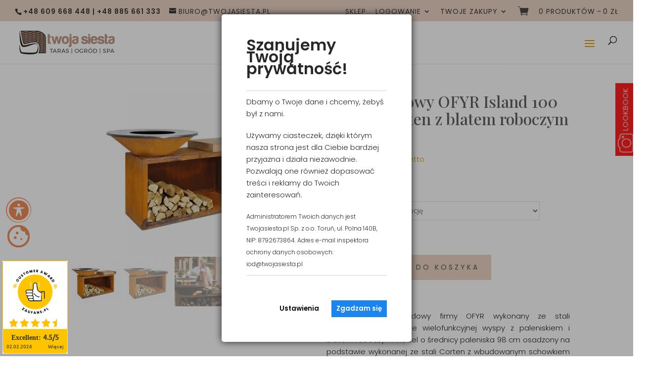

--- FILE ---
content_type: text/html; charset=UTF-8
request_url: https://twojasiesta.pl/kolekcje/grill-ogrodowy-ofyr-island-100-ze-stali-corten-z-blatem-roboczym/
body_size: 70040
content:
<!DOCTYPE html>
<html lang="pl-PL" prefix="og: https://ogp.me/ns#">
<head>
	<!-- Google Tag Manager -->
<script>(function(w,d,s,l,i){w[l]=w[l]||[];w[l].push({'gtm.start':
new Date().getTime(),event:'gtm.js'});var f=d.getElementsByTagName(s)[0],
j=d.createElement(s),dl=l!='dataLayer'?'&l='+l:'';j.async=true;j.src=
'https://www.googletagmanager.com/gtm.js?id='+i+dl;f.parentNode.insertBefore(j,f);
})(window,document,'script','dataLayer','GTM-WXQVVX5T');</script>
<!-- End Google Tag Manager -->
	<meta charset="UTF-8" />
	<meta name="p:domain_verify" content="ec9a48d80d41570b990a36a876992550"/>
<meta http-equiv="X-UA-Compatible" content="IE=edge">
	<link rel="pingback" href="https://twojasiesta.pl/xmlrpc.php" />

	<script type="text/javascript">
		document.documentElement.className = 'js';
	</script>

	
<!-- Google Tag Manager for WordPress by gtm4wp.com -->
<script data-cfasync="false" data-pagespeed-no-defer>
	var gtm4wp_datalayer_name = "dataLayer";
	var dataLayer = dataLayer || [];
	const gtm4wp_use_sku_instead = false;
	const gtm4wp_currency = 'PLN';
	const gtm4wp_product_per_impression = false;
	const gtm4wp_clear_ecommerce = false;
</script>
<!-- End Google Tag Manager for WordPress by gtm4wp.com --><script type="text/javascript">
			let jqueryParams=[],jQuery=function(r){return jqueryParams=[...jqueryParams,r],jQuery},$=function(r){return jqueryParams=[...jqueryParams,r],$};window.jQuery=jQuery,window.$=jQuery;let customHeadScripts=!1;jQuery.fn=jQuery.prototype={},$.fn=jQuery.prototype={},jQuery.noConflict=function(r){if(window.jQuery)return jQuery=window.jQuery,$=window.jQuery,customHeadScripts=!0,jQuery.noConflict},jQuery.ready=function(r){jqueryParams=[...jqueryParams,r]},$.ready=function(r){jqueryParams=[...jqueryParams,r]},jQuery.load=function(r){jqueryParams=[...jqueryParams,r]},$.load=function(r){jqueryParams=[...jqueryParams,r]},jQuery.fn.ready=function(r){jqueryParams=[...jqueryParams,r]},$.fn.ready=function(r){jqueryParams=[...jqueryParams,r]};</script>
<!-- Optymalizacja wyszukiwarek według Rank Math - https://rankmath.com/ -->
<title>Grill ogrodowy OFYR Island 100 ze stali Corten z blatem roboczym - Sklep internetowy - Twojasiesta.pl</title>
<meta name="description" content="Grill ogrodowy OFYR Island 100 ze stali Corten z blatem roboczym dostępny online w sklepie Twojasiesta.pl. Luksusowe, wysokiej jakości grille ogrodowe OFYR"/>
<meta name="robots" content="follow, index, max-snippet:-1, max-video-preview:-1, max-image-preview:large"/>
<link rel="canonical" href="https://twojasiesta.pl/kolekcje/grill-ogrodowy-ofyr-island-100-ze-stali-corten-z-blatem-roboczym/" />
<meta property="og:locale" content="pl_PL" />
<meta property="og:type" content="product" />
<meta property="og:title" content="Grill ogrodowy OFYR Island 100 ze stali Corten z blatem roboczym - Sklep internetowy - Twojasiesta.pl" />
<meta property="og:description" content="Grill ogrodowy OFYR Island 100 ze stali Corten z blatem roboczym dostępny online w sklepie Twojasiesta.pl. Luksusowe, wysokiej jakości grille ogrodowe OFYR" />
<meta property="og:url" content="https://twojasiesta.pl/kolekcje/grill-ogrodowy-ofyr-island-100-ze-stali-corten-z-blatem-roboczym/" />
<meta property="og:site_name" content="Sklep internetowy - Twojasiesta.pl" />
<meta property="og:updated_time" content="2023-07-18T16:39:41+01:00" />
<meta property="og:image" content="https://twojasiesta.pl/wp-content/uploads/2019/01/grill-ogrodowy-ofyr-island-100-ze-stali-corten-z-blatem-roboczym-z-drewna-kauczukowego-ekskluzywne-grille-ogrodowe-ze-stali.jpg" />
<meta property="og:image:secure_url" content="https://twojasiesta.pl/wp-content/uploads/2019/01/grill-ogrodowy-ofyr-island-100-ze-stali-corten-z-blatem-roboczym-z-drewna-kauczukowego-ekskluzywne-grille-ogrodowe-ze-stali.jpg" />
<meta property="og:image:width" content="800" />
<meta property="og:image:height" content="533" />
<meta property="og:image:alt" content="grill ogrodowy OFYR Island 100 ze stali Corten z blatem roboczym" />
<meta property="og:image:type" content="image/jpeg" />
<meta property="product:availability" content="instock" />
<meta name="twitter:card" content="summary_large_image" />
<meta name="twitter:title" content="Grill ogrodowy OFYR Island 100 ze stali Corten z blatem roboczym - Sklep internetowy - Twojasiesta.pl" />
<meta name="twitter:description" content="Grill ogrodowy OFYR Island 100 ze stali Corten z blatem roboczym dostępny online w sklepie Twojasiesta.pl. Luksusowe, wysokiej jakości grille ogrodowe OFYR" />
<meta name="twitter:image" content="https://twojasiesta.pl/wp-content/uploads/2019/01/grill-ogrodowy-ofyr-island-100-ze-stali-corten-z-blatem-roboczym-z-drewna-kauczukowego-ekskluzywne-grille-ogrodowe-ze-stali.jpg" />
<meta name="twitter:label1" content="Cena" />
<meta name="twitter:data1" content="14 .548&nbsp;&#122;&#322; - 15 .504&nbsp;&#122;&#322;" />
<meta name="twitter:label2" content="Dostępność" />
<meta name="twitter:data2" content="Produkt dostępny na zamówienie" />
<script type="application/ld+json" class="rank-math-schema">{"@context":"https://schema.org","@graph":[{"@type":["FurnitureStore","Organization"],"@id":"https://twojasiesta.pl/#organization","name":"Sklep internetowy - Twojasiesta.pl","url":"https://twojasiesta.pl","sameAs":["https://pl-pl.facebook.com/twojasiestapl/","https://www.instagram.com/twojasiesta_pl/","https://pl.pinterest.com/twojasiestapl/"],"logo":{"@type":"ImageObject","@id":"https://twojasiesta.pl/#logo","url":"https://twojasiesta.pl/wp-content/uploads/2025/06/ts-logo-112x112-1.jpg","contentUrl":"https://twojasiesta.pl/wp-content/uploads/2025/06/ts-logo-112x112-1.jpg","caption":"Sklep internetowy - Twojasiesta.pl","inLanguage":"pl-PL","width":"112","height":"112"},"openingHours":["Monday,Tuesday,Wednesday,Thursday,Friday,Saturday,Sunday 09:00-17:00"],"image":{"@id":"https://twojasiesta.pl/#logo"}},{"@type":"WebSite","@id":"https://twojasiesta.pl/#website","url":"https://twojasiesta.pl","name":"Sklep internetowy - Twojasiesta.pl","alternateName":"Twojasiesta","publisher":{"@id":"https://twojasiesta.pl/#organization"},"inLanguage":"pl-PL"},{"@type":"ImageObject","@id":"https://twojasiesta.pl/wp-content/uploads/2019/01/grill-ogrodowy-ofyr-island-100-ze-stali-corten-z-blatem-roboczym-z-drewna-kauczukowego-ekskluzywne-grille-ogrodowe-ze-stali.jpg","url":"https://twojasiesta.pl/wp-content/uploads/2019/01/grill-ogrodowy-ofyr-island-100-ze-stali-corten-z-blatem-roboczym-z-drewna-kauczukowego-ekskluzywne-grille-ogrodowe-ze-stali.jpg","width":"800","height":"533","inLanguage":"pl-PL"},{"@type":"BreadcrumbList","@id":"https://twojasiesta.pl/kolekcje/grill-ogrodowy-ofyr-island-100-ze-stali-corten-z-blatem-roboczym/#breadcrumb","itemListElement":[{"@type":"ListItem","position":"1","item":{"@id":"https://twojasiesta.pl","name":"Strona g\u0142\u00f3wna"}},{"@type":"ListItem","position":"2","item":{"@id":"https://twojasiesta.pl/kolekcje/grill-ogrodowy-ofyr-island-100-ze-stali-corten-z-blatem-roboczym/","name":"Grill ogrodowy OFYR Island 100 ze stali Corten z blatem roboczym"}}]},{"@type":"ItemPage","@id":"https://twojasiesta.pl/kolekcje/grill-ogrodowy-ofyr-island-100-ze-stali-corten-z-blatem-roboczym/#webpage","url":"https://twojasiesta.pl/kolekcje/grill-ogrodowy-ofyr-island-100-ze-stali-corten-z-blatem-roboczym/","name":"Grill ogrodowy OFYR Island 100 ze stali Corten z blatem roboczym - Sklep internetowy - Twojasiesta.pl","datePublished":"2019-01-15T15:18:04+01:00","dateModified":"2023-07-18T16:39:41+01:00","isPartOf":{"@id":"https://twojasiesta.pl/#website"},"primaryImageOfPage":{"@id":"https://twojasiesta.pl/wp-content/uploads/2019/01/grill-ogrodowy-ofyr-island-100-ze-stali-corten-z-blatem-roboczym-z-drewna-kauczukowego-ekskluzywne-grille-ogrodowe-ze-stali.jpg"},"inLanguage":"pl-PL","breadcrumb":{"@id":"https://twojasiesta.pl/kolekcje/grill-ogrodowy-ofyr-island-100-ze-stali-corten-z-blatem-roboczym/#breadcrumb"}},{"@type":"Product","name":"Grill ogrodowy OFYR Island 100 ze stali Corten z blatem roboczym - Sklep internetowy - Twojasiesta.pl","description":"Grill ogrodowy OFYR Island 100 ze stali Corten z blatem roboczym dost\u0119pny online w sklepie Twojasiesta.pl. Luksusowe, wysokiej jako\u015bci grille ogrodowe OFYR","category":"Kolekcje mebli ogrodowych &gt; Grille ogrodowe Ofyr","mainEntityOfPage":{"@id":"https://twojasiesta.pl/kolekcje/grill-ogrodowy-ofyr-island-100-ze-stali-corten-z-blatem-roboczym/#webpage"},"image":[{"@type":"ImageObject","url":"https://twojasiesta.pl/wp-content/uploads/2019/01/grill-ogrodowy-ofyr-island-100-ze-stali-corten-z-blatem-roboczym-z-drewna-kauczukowego-ekskluzywne-grille-ogrodowe-ze-stali.jpg","height":"533","width":"800"},{"@type":"ImageObject","url":"https://twojasiesta.pl/wp-content/uploads/2019/01/grill-ogrodowy-ofyr-island-100-ze-stali-corten-z-blatem-roboczym-z-ciemnoszarej-ceramiki-ekskluzywne-grille-ogrodowe-ze-stali.jpg","height":"533","width":"800"},{"@type":"ImageObject","url":"https://twojasiesta.pl/wp-content/uploads/2019/01/grill-ogrodowy-ofyr-island-100-ze-stali-corten-z-blatem-roboczym-z-drewna-kauczukowego-luksusowe-grille-ogrodowe-ze-stali.jpg","height":"533","width":"800"}],"offers":{"@type":"AggregateOffer","lowPrice":"14548","highPrice":"15504","offerCount":"2","priceCurrency":"PLN","availability":"http://schema.org/InStock","seller":{"@type":"Organization","@id":"https://twojasiesta.pl/","name":"Sklep internetowy - Twojasiesta.pl","url":"https://twojasiesta.pl","logo":"https://twojasiesta.pl/wp-content/uploads/2025/06/ts-logo-112x112-1.jpg"},"url":"https://twojasiesta.pl/kolekcje/grill-ogrodowy-ofyr-island-100-ze-stali-corten-z-blatem-roboczym/"},"@id":"https://twojasiesta.pl/kolekcje/grill-ogrodowy-ofyr-island-100-ze-stali-corten-z-blatem-roboczym/#richSnippet"}]}</script>
<!-- /Wtyczka Rank Math WordPress SEO -->

<link rel='dns-prefetch' href='//cdnjs.cloudflare.com' />
<link rel='dns-prefetch' href='//fonts.googleapis.com' />
<link rel="alternate" type="application/rss+xml" title="Sklep internetowy - Twojasiesta.pl &raquo; Kanał z wpisami" href="https://twojasiesta.pl/feed/" />
<link rel="alternate" type="application/rss+xml" title="Sklep internetowy - Twojasiesta.pl &raquo; Kanał z komentarzami" href="https://twojasiesta.pl/comments/feed/" />
<meta content="TwojaSiesta.pl Divi Child v.1.0" name="generator"/><link rel='stylesheet' id='font-awesome-css' href='https://twojasiesta.pl/wp-content/plugins/advanced-product-labels-for-woocommerce/berocket/assets/css/font-awesome.min.css?ver=6.4.4' type='text/css' media='all' />
<link rel='stylesheet' id='berocket_products_label_style-css' href='https://twojasiesta.pl/wp-content/plugins/advanced-product-labels-for-woocommerce/css/frontend.css?ver=1.2.9' type='text/css' media='all' />
<style id='berocket_products_label_style-inline-css' type='text/css'>

        .berocket_better_labels:before,
        .berocket_better_labels:after {
            clear: both;
            content: " ";
            display: block;
        }
        .berocket_better_labels.berocket_better_labels_image {
            position: absolute!important;
            top: 0px!important;
            bottom: 0px!important;
            left: 0px!important;
            right: 0px!important;
            pointer-events: none;
        }
        .berocket_better_labels.berocket_better_labels_image * {
            pointer-events: none;
        }
        .berocket_better_labels.berocket_better_labels_image img,
        .berocket_better_labels.berocket_better_labels_image .fa,
        .berocket_better_labels.berocket_better_labels_image .berocket_color_label,
        .berocket_better_labels.berocket_better_labels_image .berocket_image_background,
        .berocket_better_labels .berocket_better_labels_line .br_alabel,
        .berocket_better_labels .berocket_better_labels_line .br_alabel span {
            pointer-events: all;
        }
        .berocket_better_labels .berocket_color_label,
        .br_alabel .berocket_color_label {
            width: 100%;
            height: 100%;
            display: block;
        }
        .berocket_better_labels .berocket_better_labels_position_left {
            text-align:left;
            float: left;
            clear: left;
        }
        .berocket_better_labels .berocket_better_labels_position_center {
            text-align:center;
        }
        .berocket_better_labels .berocket_better_labels_position_right {
            text-align:right;
            float: right;
            clear: right;
        }
        .berocket_better_labels.berocket_better_labels_label {
            clear: both
        }
        .berocket_better_labels .berocket_better_labels_line {
            line-height: 1px;
        }
        .berocket_better_labels.berocket_better_labels_label .berocket_better_labels_line {
            clear: none;
        }
        .berocket_better_labels .berocket_better_labels_position_left .berocket_better_labels_line {
            clear: left;
        }
        .berocket_better_labels .berocket_better_labels_position_right .berocket_better_labels_line {
            clear: right;
        }
        .berocket_better_labels .berocket_better_labels_line .br_alabel {
            display: inline-block;
            position: relative;
            top: 0!important;
            left: 0!important;
            right: 0!important;
            line-height: 1px;
        }.berocket_better_labels .berocket_better_labels_position {
                display: flex;
                flex-direction: column;
            }
            .berocket_better_labels .berocket_better_labels_position.berocket_better_labels_position_left {
                align-items: start;
            }
            .berocket_better_labels .berocket_better_labels_position.berocket_better_labels_position_right {
                align-items: end;
            }
            .berocket_better_labels .berocket_better_labels_position.berocket_better_labels_position_center {
                align-items: center;
            }
            .berocket_better_labels .berocket_better_labels_position .berocket_better_labels_inline {
                display: flex;
                align-items: start;
            }
</style>
<style id='wp-block-library-theme-inline-css' type='text/css'>
.wp-block-audio figcaption{color:#555;font-size:13px;text-align:center}.is-dark-theme .wp-block-audio figcaption{color:hsla(0,0%,100%,.65)}.wp-block-audio{margin:0 0 1em}.wp-block-code{border:1px solid #ccc;border-radius:4px;font-family:Menlo,Consolas,monaco,monospace;padding:.8em 1em}.wp-block-embed figcaption{color:#555;font-size:13px;text-align:center}.is-dark-theme .wp-block-embed figcaption{color:hsla(0,0%,100%,.65)}.wp-block-embed{margin:0 0 1em}.blocks-gallery-caption{color:#555;font-size:13px;text-align:center}.is-dark-theme .blocks-gallery-caption{color:hsla(0,0%,100%,.65)}.wp-block-image figcaption{color:#555;font-size:13px;text-align:center}.is-dark-theme .wp-block-image figcaption{color:hsla(0,0%,100%,.65)}.wp-block-image{margin:0 0 1em}.wp-block-pullquote{border-bottom:4px solid;border-top:4px solid;color:currentColor;margin-bottom:1.75em}.wp-block-pullquote cite,.wp-block-pullquote footer,.wp-block-pullquote__citation{color:currentColor;font-size:.8125em;font-style:normal;text-transform:uppercase}.wp-block-quote{border-left:.25em solid;margin:0 0 1.75em;padding-left:1em}.wp-block-quote cite,.wp-block-quote footer{color:currentColor;font-size:.8125em;font-style:normal;position:relative}.wp-block-quote.has-text-align-right{border-left:none;border-right:.25em solid;padding-left:0;padding-right:1em}.wp-block-quote.has-text-align-center{border:none;padding-left:0}.wp-block-quote.is-large,.wp-block-quote.is-style-large,.wp-block-quote.is-style-plain{border:none}.wp-block-search .wp-block-search__label{font-weight:700}.wp-block-search__button{border:1px solid #ccc;padding:.375em .625em}:where(.wp-block-group.has-background){padding:1.25em 2.375em}.wp-block-separator.has-css-opacity{opacity:.4}.wp-block-separator{border:none;border-bottom:2px solid;margin-left:auto;margin-right:auto}.wp-block-separator.has-alpha-channel-opacity{opacity:1}.wp-block-separator:not(.is-style-wide):not(.is-style-dots){width:100px}.wp-block-separator.has-background:not(.is-style-dots){border-bottom:none;height:1px}.wp-block-separator.has-background:not(.is-style-wide):not(.is-style-dots){height:2px}.wp-block-table{margin:0 0 1em}.wp-block-table td,.wp-block-table th{word-break:normal}.wp-block-table figcaption{color:#555;font-size:13px;text-align:center}.is-dark-theme .wp-block-table figcaption{color:hsla(0,0%,100%,.65)}.wp-block-video figcaption{color:#555;font-size:13px;text-align:center}.is-dark-theme .wp-block-video figcaption{color:hsla(0,0%,100%,.65)}.wp-block-video{margin:0 0 1em}.wp-block-template-part.has-background{margin-bottom:0;margin-top:0;padding:1.25em 2.375em}
</style>
<style id='global-styles-inline-css' type='text/css'>
body{--wp--preset--color--black: #000000;--wp--preset--color--cyan-bluish-gray: #abb8c3;--wp--preset--color--white: #ffffff;--wp--preset--color--pale-pink: #f78da7;--wp--preset--color--vivid-red: #cf2e2e;--wp--preset--color--luminous-vivid-orange: #ff6900;--wp--preset--color--luminous-vivid-amber: #fcb900;--wp--preset--color--light-green-cyan: #7bdcb5;--wp--preset--color--vivid-green-cyan: #00d084;--wp--preset--color--pale-cyan-blue: #8ed1fc;--wp--preset--color--vivid-cyan-blue: #0693e3;--wp--preset--color--vivid-purple: #9b51e0;--wp--preset--gradient--vivid-cyan-blue-to-vivid-purple: linear-gradient(135deg,rgba(6,147,227,1) 0%,rgb(155,81,224) 100%);--wp--preset--gradient--light-green-cyan-to-vivid-green-cyan: linear-gradient(135deg,rgb(122,220,180) 0%,rgb(0,208,130) 100%);--wp--preset--gradient--luminous-vivid-amber-to-luminous-vivid-orange: linear-gradient(135deg,rgba(252,185,0,1) 0%,rgba(255,105,0,1) 100%);--wp--preset--gradient--luminous-vivid-orange-to-vivid-red: linear-gradient(135deg,rgba(255,105,0,1) 0%,rgb(207,46,46) 100%);--wp--preset--gradient--very-light-gray-to-cyan-bluish-gray: linear-gradient(135deg,rgb(238,238,238) 0%,rgb(169,184,195) 100%);--wp--preset--gradient--cool-to-warm-spectrum: linear-gradient(135deg,rgb(74,234,220) 0%,rgb(151,120,209) 20%,rgb(207,42,186) 40%,rgb(238,44,130) 60%,rgb(251,105,98) 80%,rgb(254,248,76) 100%);--wp--preset--gradient--blush-light-purple: linear-gradient(135deg,rgb(255,206,236) 0%,rgb(152,150,240) 100%);--wp--preset--gradient--blush-bordeaux: linear-gradient(135deg,rgb(254,205,165) 0%,rgb(254,45,45) 50%,rgb(107,0,62) 100%);--wp--preset--gradient--luminous-dusk: linear-gradient(135deg,rgb(255,203,112) 0%,rgb(199,81,192) 50%,rgb(65,88,208) 100%);--wp--preset--gradient--pale-ocean: linear-gradient(135deg,rgb(255,245,203) 0%,rgb(182,227,212) 50%,rgb(51,167,181) 100%);--wp--preset--gradient--electric-grass: linear-gradient(135deg,rgb(202,248,128) 0%,rgb(113,206,126) 100%);--wp--preset--gradient--midnight: linear-gradient(135deg,rgb(2,3,129) 0%,rgb(40,116,252) 100%);--wp--preset--font-size--small: 13px;--wp--preset--font-size--medium: 20px;--wp--preset--font-size--large: 36px;--wp--preset--font-size--x-large: 42px;--wp--preset--spacing--20: 0.44rem;--wp--preset--spacing--30: 0.67rem;--wp--preset--spacing--40: 1rem;--wp--preset--spacing--50: 1.5rem;--wp--preset--spacing--60: 2.25rem;--wp--preset--spacing--70: 3.38rem;--wp--preset--spacing--80: 5.06rem;--wp--preset--shadow--natural: 6px 6px 9px rgba(0, 0, 0, 0.2);--wp--preset--shadow--deep: 12px 12px 50px rgba(0, 0, 0, 0.4);--wp--preset--shadow--sharp: 6px 6px 0px rgba(0, 0, 0, 0.2);--wp--preset--shadow--outlined: 6px 6px 0px -3px rgba(255, 255, 255, 1), 6px 6px rgba(0, 0, 0, 1);--wp--preset--shadow--crisp: 6px 6px 0px rgba(0, 0, 0, 1);}body { margin: 0;--wp--style--global--content-size: 823px;--wp--style--global--wide-size: 1080px; }.wp-site-blocks > .alignleft { float: left; margin-right: 2em; }.wp-site-blocks > .alignright { float: right; margin-left: 2em; }.wp-site-blocks > .aligncenter { justify-content: center; margin-left: auto; margin-right: auto; }:where(.is-layout-flex){gap: 0.5em;}:where(.is-layout-grid){gap: 0.5em;}body .is-layout-flow > .alignleft{float: left;margin-inline-start: 0;margin-inline-end: 2em;}body .is-layout-flow > .alignright{float: right;margin-inline-start: 2em;margin-inline-end: 0;}body .is-layout-flow > .aligncenter{margin-left: auto !important;margin-right: auto !important;}body .is-layout-constrained > .alignleft{float: left;margin-inline-start: 0;margin-inline-end: 2em;}body .is-layout-constrained > .alignright{float: right;margin-inline-start: 2em;margin-inline-end: 0;}body .is-layout-constrained > .aligncenter{margin-left: auto !important;margin-right: auto !important;}body .is-layout-constrained > :where(:not(.alignleft):not(.alignright):not(.alignfull)){max-width: var(--wp--style--global--content-size);margin-left: auto !important;margin-right: auto !important;}body .is-layout-constrained > .alignwide{max-width: var(--wp--style--global--wide-size);}body .is-layout-flex{display: flex;}body .is-layout-flex{flex-wrap: wrap;align-items: center;}body .is-layout-flex > *{margin: 0;}body .is-layout-grid{display: grid;}body .is-layout-grid > *{margin: 0;}body{padding-top: 0px;padding-right: 0px;padding-bottom: 0px;padding-left: 0px;}a:where(:not(.wp-element-button)){text-decoration: underline;}.wp-element-button, .wp-block-button__link{background-color: #32373c;border-width: 0;color: #fff;font-family: inherit;font-size: inherit;line-height: inherit;padding: calc(0.667em + 2px) calc(1.333em + 2px);text-decoration: none;}.has-black-color{color: var(--wp--preset--color--black) !important;}.has-cyan-bluish-gray-color{color: var(--wp--preset--color--cyan-bluish-gray) !important;}.has-white-color{color: var(--wp--preset--color--white) !important;}.has-pale-pink-color{color: var(--wp--preset--color--pale-pink) !important;}.has-vivid-red-color{color: var(--wp--preset--color--vivid-red) !important;}.has-luminous-vivid-orange-color{color: var(--wp--preset--color--luminous-vivid-orange) !important;}.has-luminous-vivid-amber-color{color: var(--wp--preset--color--luminous-vivid-amber) !important;}.has-light-green-cyan-color{color: var(--wp--preset--color--light-green-cyan) !important;}.has-vivid-green-cyan-color{color: var(--wp--preset--color--vivid-green-cyan) !important;}.has-pale-cyan-blue-color{color: var(--wp--preset--color--pale-cyan-blue) !important;}.has-vivid-cyan-blue-color{color: var(--wp--preset--color--vivid-cyan-blue) !important;}.has-vivid-purple-color{color: var(--wp--preset--color--vivid-purple) !important;}.has-black-background-color{background-color: var(--wp--preset--color--black) !important;}.has-cyan-bluish-gray-background-color{background-color: var(--wp--preset--color--cyan-bluish-gray) !important;}.has-white-background-color{background-color: var(--wp--preset--color--white) !important;}.has-pale-pink-background-color{background-color: var(--wp--preset--color--pale-pink) !important;}.has-vivid-red-background-color{background-color: var(--wp--preset--color--vivid-red) !important;}.has-luminous-vivid-orange-background-color{background-color: var(--wp--preset--color--luminous-vivid-orange) !important;}.has-luminous-vivid-amber-background-color{background-color: var(--wp--preset--color--luminous-vivid-amber) !important;}.has-light-green-cyan-background-color{background-color: var(--wp--preset--color--light-green-cyan) !important;}.has-vivid-green-cyan-background-color{background-color: var(--wp--preset--color--vivid-green-cyan) !important;}.has-pale-cyan-blue-background-color{background-color: var(--wp--preset--color--pale-cyan-blue) !important;}.has-vivid-cyan-blue-background-color{background-color: var(--wp--preset--color--vivid-cyan-blue) !important;}.has-vivid-purple-background-color{background-color: var(--wp--preset--color--vivid-purple) !important;}.has-black-border-color{border-color: var(--wp--preset--color--black) !important;}.has-cyan-bluish-gray-border-color{border-color: var(--wp--preset--color--cyan-bluish-gray) !important;}.has-white-border-color{border-color: var(--wp--preset--color--white) !important;}.has-pale-pink-border-color{border-color: var(--wp--preset--color--pale-pink) !important;}.has-vivid-red-border-color{border-color: var(--wp--preset--color--vivid-red) !important;}.has-luminous-vivid-orange-border-color{border-color: var(--wp--preset--color--luminous-vivid-orange) !important;}.has-luminous-vivid-amber-border-color{border-color: var(--wp--preset--color--luminous-vivid-amber) !important;}.has-light-green-cyan-border-color{border-color: var(--wp--preset--color--light-green-cyan) !important;}.has-vivid-green-cyan-border-color{border-color: var(--wp--preset--color--vivid-green-cyan) !important;}.has-pale-cyan-blue-border-color{border-color: var(--wp--preset--color--pale-cyan-blue) !important;}.has-vivid-cyan-blue-border-color{border-color: var(--wp--preset--color--vivid-cyan-blue) !important;}.has-vivid-purple-border-color{border-color: var(--wp--preset--color--vivid-purple) !important;}.has-vivid-cyan-blue-to-vivid-purple-gradient-background{background: var(--wp--preset--gradient--vivid-cyan-blue-to-vivid-purple) !important;}.has-light-green-cyan-to-vivid-green-cyan-gradient-background{background: var(--wp--preset--gradient--light-green-cyan-to-vivid-green-cyan) !important;}.has-luminous-vivid-amber-to-luminous-vivid-orange-gradient-background{background: var(--wp--preset--gradient--luminous-vivid-amber-to-luminous-vivid-orange) !important;}.has-luminous-vivid-orange-to-vivid-red-gradient-background{background: var(--wp--preset--gradient--luminous-vivid-orange-to-vivid-red) !important;}.has-very-light-gray-to-cyan-bluish-gray-gradient-background{background: var(--wp--preset--gradient--very-light-gray-to-cyan-bluish-gray) !important;}.has-cool-to-warm-spectrum-gradient-background{background: var(--wp--preset--gradient--cool-to-warm-spectrum) !important;}.has-blush-light-purple-gradient-background{background: var(--wp--preset--gradient--blush-light-purple) !important;}.has-blush-bordeaux-gradient-background{background: var(--wp--preset--gradient--blush-bordeaux) !important;}.has-luminous-dusk-gradient-background{background: var(--wp--preset--gradient--luminous-dusk) !important;}.has-pale-ocean-gradient-background{background: var(--wp--preset--gradient--pale-ocean) !important;}.has-electric-grass-gradient-background{background: var(--wp--preset--gradient--electric-grass) !important;}.has-midnight-gradient-background{background: var(--wp--preset--gradient--midnight) !important;}.has-small-font-size{font-size: var(--wp--preset--font-size--small) !important;}.has-medium-font-size{font-size: var(--wp--preset--font-size--medium) !important;}.has-large-font-size{font-size: var(--wp--preset--font-size--large) !important;}.has-x-large-font-size{font-size: var(--wp--preset--font-size--x-large) !important;}
.wp-block-navigation a:where(:not(.wp-element-button)){color: inherit;}
:where(.wp-block-post-template.is-layout-flex){gap: 1.25em;}:where(.wp-block-post-template.is-layout-grid){gap: 1.25em;}
:where(.wp-block-columns.is-layout-flex){gap: 2em;}:where(.wp-block-columns.is-layout-grid){gap: 2em;}
.wp-block-pullquote{font-size: 1.5em;line-height: 1.6;}
</style>
<link rel='stylesheet' id='acwp-main-css-css' href='https://twojasiesta.pl/wp-content/plugins/accessible-poetry/assets/css/main.css?ver=6.4.4' type='text/css' media='all' />
<link rel='stylesheet' id='acwp-mdi-css' href='https://fonts.googleapis.com/icon?family=Material+Icons&#038;ver=6.4.4' type='text/css' media='all' />
<link rel='stylesheet' id='gbs-lookbook-css' href='https://twojasiesta.pl/wp-content/plugins/gbs-lookbook/css/gbs-lookbook.css?ver=6.4.4' type='text/css' media='all' />
<link rel='stylesheet' id='gbs-owlcarousel-css' href='https://twojasiesta.pl/wp-content/plugins/gbs-lookbook/owlcarousel/owl.carousel.min.css?ver=6.4.4' type='text/css' media='all' />
<link rel='stylesheet' id='gbs-owltheme-css' href='https://twojasiesta.pl/wp-content/plugins/gbs-lookbook/owlcarousel/owl.theme.default.min.css?ver=6.4.4' type='text/css' media='all' />
<link rel='stylesheet' id='pay_by_paynow_pl_styles-css' href='https://twojasiesta.pl/wp-content/plugins/pay-by-paynow-pl/assets/css/front.css?ver=2.5.3' type='text/css' media='all' />
<link rel='stylesheet' id='wts-css' href='https://twojasiesta.pl/wp-content/plugins/woo-thumbnails-slider/assets/css/styles.min.css?ver=6.4.4' type='text/css' media='all' />
<link rel='stylesheet' id='wpmenucart-css' href='https://twojasiesta.pl/wp-content/plugins/woocommerce-menu-bar-cart/assets/css/wpmenucart-main.min.css?ver=2.14.10' type='text/css' media='all' />
<style id='wpmenucart-inline-css' type='text/css'>
.et-cart-info { display:none !important; } .site-header-cart { display:none !important; }
</style>
<link rel='stylesheet' id='photoswipe-css' href='https://twojasiesta.pl/wp-content/plugins/woocommerce/assets/css/photoswipe/photoswipe.min.css?ver=8.8.2' type='text/css' media='all' />
<link rel='stylesheet' id='photoswipe-default-skin-css' href='https://twojasiesta.pl/wp-content/plugins/woocommerce/assets/css/photoswipe/default-skin/default-skin.min.css?ver=8.8.2' type='text/css' media='all' />
<link rel='stylesheet' id='woocommerce-layout-css' href='https://twojasiesta.pl/wp-content/plugins/woocommerce/assets/css/woocommerce-layout.css?ver=8.8.2' type='text/css' media='all' />
<link rel='stylesheet' id='woocommerce-smallscreen-css' href='https://twojasiesta.pl/wp-content/plugins/woocommerce/assets/css/woocommerce-smallscreen.css?ver=8.8.2' type='text/css' media='only screen and (max-width: 768px)' />
<link rel='stylesheet' id='woocommerce-general-css' href='https://twojasiesta.pl/wp-content/plugins/woocommerce/assets/css/woocommerce.css?ver=8.8.2' type='text/css' media='all' />
<style id='woocommerce-inline-inline-css' type='text/css'>
.woocommerce form .form-row .required { visibility: visible; }
</style>
<link rel='stylesheet' id='noptin_form_styles-css' href='https://twojasiesta.pl/wp-content/plugins/newsletter-optin-box/includes/assets/css/form-styles.css?ver=1715251802' type='text/css' media='all' />
<link rel='stylesheet' id='advance-ecommerce-tracking-css' href='https://twojasiesta.pl/wp-content/plugins/woo-ecommerce-tracking-for-google-and-facebook/public/css/advance-ecommerce-tracking-public.css?ver=3.8.1' type='text/css' media='all' />
<style id='divi-style-parent-inline-inline-css' type='text/css'>
/*!
Theme Name: Divi
Theme URI: http://www.elegantthemes.com/gallery/divi/
Version: 4.25.0
Description: Smart. Flexible. Beautiful. Divi is the most powerful theme in our collection.
Author: Elegant Themes
Author URI: http://www.elegantthemes.com
License: GNU General Public License v2
License URI: http://www.gnu.org/licenses/gpl-2.0.html
*/

a,abbr,acronym,address,applet,b,big,blockquote,body,center,cite,code,dd,del,dfn,div,dl,dt,em,fieldset,font,form,h1,h2,h3,h4,h5,h6,html,i,iframe,img,ins,kbd,label,legend,li,object,ol,p,pre,q,s,samp,small,span,strike,strong,sub,sup,tt,u,ul,var{margin:0;padding:0;border:0;outline:0;font-size:100%;-ms-text-size-adjust:100%;-webkit-text-size-adjust:100%;vertical-align:baseline;background:transparent}body{line-height:1}ol,ul{list-style:none}blockquote,q{quotes:none}blockquote:after,blockquote:before,q:after,q:before{content:"";content:none}blockquote{margin:20px 0 30px;border-left:5px solid;padding-left:20px}:focus{outline:0}del{text-decoration:line-through}pre{overflow:auto;padding:10px}figure{margin:0}table{border-collapse:collapse;border-spacing:0}article,aside,footer,header,hgroup,nav,section{display:block}body{font-family:Open Sans,Arial,sans-serif;font-size:14px;color:#666;background-color:#fff;line-height:1.7em;font-weight:500;-webkit-font-smoothing:antialiased;-moz-osx-font-smoothing:grayscale}body.page-template-page-template-blank-php #page-container{padding-top:0!important}body.et_cover_background{background-size:cover!important;background-position:top!important;background-repeat:no-repeat!important;background-attachment:fixed}a{color:#2ea3f2}a,a:hover{text-decoration:none}p{padding-bottom:1em}p:not(.has-background):last-of-type{padding-bottom:0}p.et_normal_padding{padding-bottom:1em}strong{font-weight:700}cite,em,i{font-style:italic}code,pre{font-family:Courier New,monospace;margin-bottom:10px}ins{text-decoration:none}sub,sup{height:0;line-height:1;position:relative;vertical-align:baseline}sup{bottom:.8em}sub{top:.3em}dl{margin:0 0 1.5em}dl dt{font-weight:700}dd{margin-left:1.5em}blockquote p{padding-bottom:0}embed,iframe,object,video{max-width:100%}h1,h2,h3,h4,h5,h6{color:#333;padding-bottom:10px;line-height:1em;font-weight:500}h1 a,h2 a,h3 a,h4 a,h5 a,h6 a{color:inherit}h1{font-size:30px}h2{font-size:26px}h3{font-size:22px}h4{font-size:18px}h5{font-size:16px}h6{font-size:14px}input{-webkit-appearance:none}input[type=checkbox]{-webkit-appearance:checkbox}input[type=radio]{-webkit-appearance:radio}input.text,input.title,input[type=email],input[type=password],input[type=tel],input[type=text],select,textarea{background-color:#fff;border:1px solid #bbb;padding:2px;color:#4e4e4e}input.text:focus,input.title:focus,input[type=text]:focus,select:focus,textarea:focus{border-color:#2d3940;color:#3e3e3e}input.text,input.title,input[type=text],select,textarea{margin:0}textarea{padding:4px}button,input,select,textarea{font-family:inherit}img{max-width:100%;height:auto}.clearfix:after{visibility:hidden;display:block;font-size:0;content:" ";clear:both;height:0}.clear{clear:both}br.clear{margin:0;padding:0}.pagination{clear:both}#et_search_icon:hover,.et-social-icon a:hover,.et_password_protected_form .et_submit_button,.form-submit .et_pb_buttontton.alt.disabled,.nav-single a,.posted_in a{color:#2ea3f2}.et-search-form,blockquote{border-color:#2ea3f2}#main-content{background-color:#fff}.container{width:80%;max-width:1080px;margin:auto;position:relative}body:not(.et-tb) #main-content .container,body:not(.et-tb-has-header) #main-content .container{padding-top:58px}.et_full_width_page #main-content .container:before{display:none}.main_title{margin-bottom:20px}.et_password_protected_form .et_submit_button:hover,.form-submit .et_pb_button:hover{background:rgba(0,0,0,.05)}.et_button_icon_visible .et_pb_button{padding-right:2em;padding-left:.7em}.et_button_icon_visible .et_pb_button:after{opacity:1;margin-left:0}.et_button_left .et_pb_button:hover:after{left:.15em}.et_button_left .et_pb_button:after{margin-left:0;left:1em}.et_button_icon_visible.et_button_left .et_pb_button,.et_button_left .et_pb_button:hover,.et_button_left .et_pb_module .et_pb_button:hover{padding-left:2em;padding-right:.7em}.et_button_icon_visible.et_button_left .et_pb_button:after,.et_button_left .et_pb_button:hover:after{left:.15em}.et_password_protected_form .et_submit_button:hover,.form-submit .et_pb_button:hover{padding:.3em 1em}.et_button_no_icon .et_pb_button:after{display:none}.et_button_no_icon.et_button_icon_visible.et_button_left .et_pb_button,.et_button_no_icon.et_button_left .et_pb_button:hover,.et_button_no_icon .et_pb_button,.et_button_no_icon .et_pb_button:hover{padding:.3em 1em!important}.et_button_custom_icon .et_pb_button:after{line-height:1.7em}.et_button_custom_icon.et_button_icon_visible .et_pb_button:after,.et_button_custom_icon .et_pb_button:hover:after{margin-left:.3em}#left-area .post_format-post-format-gallery .wp-block-gallery:first-of-type{padding:0;margin-bottom:-16px}.entry-content table:not(.variations){border:1px solid #eee;margin:0 0 15px;text-align:left;width:100%}.entry-content thead th,.entry-content tr th{color:#555;font-weight:700;padding:9px 24px}.entry-content tr td{border-top:1px solid #eee;padding:6px 24px}#left-area ul,.entry-content ul,.et-l--body ul,.et-l--footer ul,.et-l--header ul{list-style-type:disc;padding:0 0 23px 1em;line-height:26px}#left-area ol,.entry-content ol,.et-l--body ol,.et-l--footer ol,.et-l--header ol{list-style-type:decimal;list-style-position:inside;padding:0 0 23px;line-height:26px}#left-area ul li ul,.entry-content ul li ol{padding:2px 0 2px 20px}#left-area ol li ul,.entry-content ol li ol,.et-l--body ol li ol,.et-l--footer ol li ol,.et-l--header ol li ol{padding:2px 0 2px 35px}#left-area ul.wp-block-gallery{display:-webkit-box;display:-ms-flexbox;display:flex;-ms-flex-wrap:wrap;flex-wrap:wrap;list-style-type:none;padding:0}#left-area ul.products{padding:0!important;line-height:1.7!important;list-style:none!important}.gallery-item a{display:block}.gallery-caption,.gallery-item a{width:90%}#wpadminbar{z-index:100001}#left-area .post-meta{font-size:14px;padding-bottom:15px}#left-area .post-meta a{text-decoration:none;color:#666}#left-area .et_featured_image{padding-bottom:7px}.single .post{padding-bottom:25px}body.single .et_audio_content{margin-bottom:-6px}.nav-single a{text-decoration:none;color:#2ea3f2;font-size:14px;font-weight:400}.nav-previous{float:left}.nav-next{float:right}.et_password_protected_form p input{background-color:#eee;border:none!important;width:100%!important;border-radius:0!important;font-size:14px;color:#999!important;padding:16px!important;-webkit-box-sizing:border-box;box-sizing:border-box}.et_password_protected_form label{display:none}.et_password_protected_form .et_submit_button{font-family:inherit;display:block;float:right;margin:8px auto 0;cursor:pointer}.post-password-required p.nocomments.container{max-width:100%}.post-password-required p.nocomments.container:before{display:none}.aligncenter,div.post .new-post .aligncenter{display:block;margin-left:auto;margin-right:auto}.wp-caption{border:1px solid #ddd;text-align:center;background-color:#f3f3f3;margin-bottom:10px;max-width:96%;padding:8px}.wp-caption.alignleft{margin:0 30px 20px 0}.wp-caption.alignright{margin:0 0 20px 30px}.wp-caption img{margin:0;padding:0;border:0}.wp-caption p.wp-caption-text{font-size:12px;padding:0 4px 5px;margin:0}.alignright{float:right}.alignleft{float:left}img.alignleft{display:inline;float:left;margin-right:15px}img.alignright{display:inline;float:right;margin-left:15px}.page.et_pb_pagebuilder_layout #main-content{background-color:transparent}body #main-content .et_builder_inner_content>h1,body #main-content .et_builder_inner_content>h2,body #main-content .et_builder_inner_content>h3,body #main-content .et_builder_inner_content>h4,body #main-content .et_builder_inner_content>h5,body #main-content .et_builder_inner_content>h6{line-height:1.4em}body #main-content .et_builder_inner_content>p{line-height:1.7em}.wp-block-pullquote{margin:20px 0 30px}.wp-block-pullquote.has-background blockquote{border-left:none}.wp-block-group.has-background{padding:1.5em 1.5em .5em}@media (min-width:981px){#left-area{width:79.125%;padding-bottom:23px}#main-content .container:before{content:"";position:absolute;top:0;height:100%;width:1px;background-color:#e2e2e2}.et_full_width_page #left-area,.et_no_sidebar #left-area{float:none;width:100%!important}.et_full_width_page #left-area{padding-bottom:0}.et_no_sidebar #main-content .container:before{display:none}}@media (max-width:980px){#page-container{padding-top:80px}.et-tb #page-container,.et-tb-has-header #page-container{padding-top:0!important}#left-area,#sidebar{width:100%!important}#main-content .container:before{display:none!important}.et_full_width_page .et_gallery_item:nth-child(4n+1){clear:none}}@media print{#page-container{padding-top:0!important}}#wp-admin-bar-et-use-visual-builder a:before{font-family:ETmodules!important;content:"\e625";font-size:30px!important;width:28px;margin-top:-3px;color:#974df3!important}#wp-admin-bar-et-use-visual-builder:hover a:before{color:#fff!important}#wp-admin-bar-et-use-visual-builder:hover a,#wp-admin-bar-et-use-visual-builder a:hover{transition:background-color .5s ease;-webkit-transition:background-color .5s ease;-moz-transition:background-color .5s ease;background-color:#7e3bd0!important;color:#fff!important}* html .clearfix,:first-child+html .clearfix{zoom:1}.iphone .et_pb_section_video_bg video::-webkit-media-controls-start-playback-button{display:none!important;-webkit-appearance:none}.et_mobile_device .et_pb_section_parallax .et_pb_parallax_css{background-attachment:scroll}.et-social-facebook a.icon:before{content:"\e093"}.et-social-twitter a.icon:before{content:"\e094"}.et-social-google-plus a.icon:before{content:"\e096"}.et-social-instagram a.icon:before{content:"\e09a"}.et-social-rss a.icon:before{content:"\e09e"}.ai1ec-single-event:after{content:" ";display:table;clear:both}.evcal_event_details .evcal_evdata_cell .eventon_details_shading_bot.eventon_details_shading_bot{z-index:3}.wp-block-divi-layout{margin-bottom:1em}*{-webkit-box-sizing:border-box;box-sizing:border-box}#et-info-email:before,#et-info-phone:before,#et_search_icon:before,.comment-reply-link:after,.et-cart-info span:before,.et-pb-arrow-next:before,.et-pb-arrow-prev:before,.et-social-icon a:before,.et_audio_container .mejs-playpause-button button:before,.et_audio_container .mejs-volume-button button:before,.et_overlay:before,.et_password_protected_form .et_submit_button:after,.et_pb_button:after,.et_pb_contact_reset:after,.et_pb_contact_submit:after,.et_pb_font_icon:before,.et_pb_newsletter_button:after,.et_pb_pricing_table_button:after,.et_pb_promo_button:after,.et_pb_testimonial:before,.et_pb_toggle_title:before,.form-submit .et_pb_button:after,.mobile_menu_bar:before,a.et_pb_more_button:after{font-family:ETmodules!important;speak:none;font-style:normal;font-weight:400;-webkit-font-feature-settings:normal;font-feature-settings:normal;font-variant:normal;text-transform:none;line-height:1;-webkit-font-smoothing:antialiased;-moz-osx-font-smoothing:grayscale;text-shadow:0 0;direction:ltr}.et-pb-icon,.et_pb_custom_button_icon.et_pb_button:after,.et_pb_login .et_pb_custom_button_icon.et_pb_button:after,.et_pb_woo_custom_button_icon .button.et_pb_custom_button_icon.et_pb_button:after,.et_pb_woo_custom_button_icon .button.et_pb_custom_button_icon.et_pb_button:hover:after{content:attr(data-icon)}.et-pb-icon{font-family:ETmodules;speak:none;font-weight:400;-webkit-font-feature-settings:normal;font-feature-settings:normal;font-variant:normal;text-transform:none;line-height:1;-webkit-font-smoothing:antialiased;font-size:96px;font-style:normal;display:inline-block;-webkit-box-sizing:border-box;box-sizing:border-box;direction:ltr}#et-ajax-saving{display:none;-webkit-transition:background .3s,-webkit-box-shadow .3s;transition:background .3s,-webkit-box-shadow .3s;transition:background .3s,box-shadow .3s;transition:background .3s,box-shadow .3s,-webkit-box-shadow .3s;-webkit-box-shadow:rgba(0,139,219,.247059) 0 0 60px;box-shadow:0 0 60px rgba(0,139,219,.247059);position:fixed;top:50%;left:50%;width:50px;height:50px;background:#fff;border-radius:50px;margin:-25px 0 0 -25px;z-index:999999;text-align:center}#et-ajax-saving img{margin:9px}.et-safe-mode-indicator,.et-safe-mode-indicator:focus,.et-safe-mode-indicator:hover{-webkit-box-shadow:0 5px 10px rgba(41,196,169,.15);box-shadow:0 5px 10px rgba(41,196,169,.15);background:#29c4a9;color:#fff;font-size:14px;font-weight:600;padding:12px;line-height:16px;border-radius:3px;position:fixed;bottom:30px;right:30px;z-index:999999;text-decoration:none;font-family:Open Sans,sans-serif;-webkit-font-smoothing:antialiased;-moz-osx-font-smoothing:grayscale}.et_pb_button{font-size:20px;font-weight:500;padding:.3em 1em;line-height:1.7em!important;background-color:transparent;background-size:cover;background-position:50%;background-repeat:no-repeat;border:2px solid;border-radius:3px;-webkit-transition-duration:.2s;transition-duration:.2s;-webkit-transition-property:all!important;transition-property:all!important}.et_pb_button,.et_pb_button_inner{position:relative}.et_pb_button:hover,.et_pb_module .et_pb_button:hover{border:2px solid transparent;padding:.3em 2em .3em .7em}.et_pb_button:hover{background-color:hsla(0,0%,100%,.2)}.et_pb_bg_layout_light.et_pb_button:hover,.et_pb_bg_layout_light .et_pb_button:hover{background-color:rgba(0,0,0,.05)}.et_pb_button:after,.et_pb_button:before{font-size:32px;line-height:1em;content:"\35";opacity:0;position:absolute;margin-left:-1em;-webkit-transition:all .2s;transition:all .2s;text-transform:none;-webkit-font-feature-settings:"kern" off;font-feature-settings:"kern" off;font-variant:none;font-style:normal;font-weight:400;text-shadow:none}.et_pb_button.et_hover_enabled:hover:after,.et_pb_button.et_pb_hovered:hover:after{-webkit-transition:none!important;transition:none!important}.et_pb_button:before{display:none}.et_pb_button:hover:after{opacity:1;margin-left:0}.et-db #et-boc .et-l h1 a,.et-db #et-boc .et-l h2 a,.et-db #et-boc .et-l h3 a,.et-db #et-boc .et-l h4 a,.et-db #et-boc .et-l h5 a,.et-db #et-boc .et-l h6 a{color:inherit}.et-db #et-boc .et-l.et-l--header .et_builder_inner_content{z-index:2}.et-db #et-boc .et-l *{-webkit-box-sizing:border-box;box-sizing:border-box}.et-db #et-boc .et-l #et-info-email:before,.et-db #et-boc .et-l #et-info-phone:before,.et-db #et-boc .et-l #et_search_icon:before,.et-db #et-boc .et-l .comment-reply-link:after,.et-db #et-boc .et-l .et-cart-info span:before,.et-db #et-boc .et-l .et-pb-arrow-next:before,.et-db #et-boc .et-l .et-pb-arrow-prev:before,.et-db #et-boc .et-l .et-social-icon a:before,.et-db #et-boc .et-l .et_audio_container .mejs-playpause-button button:before,.et-db #et-boc .et-l .et_audio_container .mejs-volume-button button:before,.et-db #et-boc .et-l .et_overlay:before,.et-db #et-boc .et-l .et_password_protected_form .et_submit_button:after,.et-db #et-boc .et-l .et_pb_button:after,.et-db #et-boc .et-l .et_pb_contact_reset:after,.et-db #et-boc .et-l .et_pb_contact_submit:after,.et-db #et-boc .et-l .et_pb_font_icon:before,.et-db #et-boc .et-l .et_pb_newsletter_button:after,.et-db #et-boc .et-l .et_pb_pricing_table_button:after,.et-db #et-boc .et-l .et_pb_promo_button:after,.et-db #et-boc .et-l .et_pb_testimonial:before,.et-db #et-boc .et-l .et_pb_toggle_title:before,.et-db #et-boc .et-l .form-submit .et_pb_button:after,.et-db #et-boc .et-l .mobile_menu_bar:before,.et-db #et-boc .et-l a.et_pb_more_button:after{font-family:ETmodules!important;speak:none;font-style:normal;font-weight:400;-webkit-font-feature-settings:normal;font-feature-settings:normal;font-variant:normal;text-transform:none;line-height:1;-webkit-font-smoothing:antialiased;-moz-osx-font-smoothing:grayscale;text-shadow:0 0;direction:ltr}.et-db #et-boc .et-l .et_pb_custom_button_icon.et_pb_button:after,.et-db #et-boc .et-l .et_pb_login .et_pb_custom_button_icon.et_pb_button:after,.et-db #et-boc .et-l .et_pb_woo_custom_button_icon .button.et_pb_custom_button_icon.et_pb_button:after,.et-db #et-boc .et-l .et_pb_woo_custom_button_icon .button.et_pb_custom_button_icon.et_pb_button:hover:after{content:attr(data-icon)}.et-db #et-boc .et-l .et-pb-icon{font-family:ETmodules;content:attr(data-icon);speak:none;font-weight:400;-webkit-font-feature-settings:normal;font-feature-settings:normal;font-variant:normal;text-transform:none;line-height:1;-webkit-font-smoothing:antialiased;font-size:96px;font-style:normal;display:inline-block;-webkit-box-sizing:border-box;box-sizing:border-box;direction:ltr}.et-db #et-boc .et-l #et-ajax-saving{display:none;-webkit-transition:background .3s,-webkit-box-shadow .3s;transition:background .3s,-webkit-box-shadow .3s;transition:background .3s,box-shadow .3s;transition:background .3s,box-shadow .3s,-webkit-box-shadow .3s;-webkit-box-shadow:rgba(0,139,219,.247059) 0 0 60px;box-shadow:0 0 60px rgba(0,139,219,.247059);position:fixed;top:50%;left:50%;width:50px;height:50px;background:#fff;border-radius:50px;margin:-25px 0 0 -25px;z-index:999999;text-align:center}.et-db #et-boc .et-l #et-ajax-saving img{margin:9px}.et-db #et-boc .et-l .et-safe-mode-indicator,.et-db #et-boc .et-l .et-safe-mode-indicator:focus,.et-db #et-boc .et-l .et-safe-mode-indicator:hover{-webkit-box-shadow:0 5px 10px rgba(41,196,169,.15);box-shadow:0 5px 10px rgba(41,196,169,.15);background:#29c4a9;color:#fff;font-size:14px;font-weight:600;padding:12px;line-height:16px;border-radius:3px;position:fixed;bottom:30px;right:30px;z-index:999999;text-decoration:none;font-family:Open Sans,sans-serif;-webkit-font-smoothing:antialiased;-moz-osx-font-smoothing:grayscale}.et-db #et-boc .et-l .et_pb_button{font-size:20px;font-weight:500;padding:.3em 1em;line-height:1.7em!important;background-color:transparent;background-size:cover;background-position:50%;background-repeat:no-repeat;position:relative;border:2px solid;border-radius:3px;-webkit-transition-duration:.2s;transition-duration:.2s;-webkit-transition-property:all!important;transition-property:all!important}.et-db #et-boc .et-l .et_pb_button_inner{position:relative}.et-db #et-boc .et-l .et_pb_button:hover,.et-db #et-boc .et-l .et_pb_module .et_pb_button:hover{border:2px solid transparent;padding:.3em 2em .3em .7em}.et-db #et-boc .et-l .et_pb_button:hover{background-color:hsla(0,0%,100%,.2)}.et-db #et-boc .et-l .et_pb_bg_layout_light.et_pb_button:hover,.et-db #et-boc .et-l .et_pb_bg_layout_light .et_pb_button:hover{background-color:rgba(0,0,0,.05)}.et-db #et-boc .et-l .et_pb_button:after,.et-db #et-boc .et-l .et_pb_button:before{font-size:32px;line-height:1em;content:"\35";opacity:0;position:absolute;margin-left:-1em;-webkit-transition:all .2s;transition:all .2s;text-transform:none;-webkit-font-feature-settings:"kern" off;font-feature-settings:"kern" off;font-variant:none;font-style:normal;font-weight:400;text-shadow:none}.et-db #et-boc .et-l .et_pb_button.et_hover_enabled:hover:after,.et-db #et-boc .et-l .et_pb_button.et_pb_hovered:hover:after{-webkit-transition:none!important;transition:none!important}.et-db #et-boc .et-l .et_pb_button:before{display:none}.et-db #et-boc .et-l .et_pb_button:hover:after{opacity:1;margin-left:0}.et-db #et-boc .et-l .et_pb_column_1_3 h1,.et-db #et-boc .et-l .et_pb_column_1_4 h1,.et-db #et-boc .et-l .et_pb_column_1_5 h1,.et-db #et-boc .et-l .et_pb_column_1_6 h1,.et-db #et-boc .et-l .et_pb_column_2_5 h1{font-size:26px}.et-db #et-boc .et-l .et_pb_column_1_3 h2,.et-db #et-boc .et-l .et_pb_column_1_4 h2,.et-db #et-boc .et-l .et_pb_column_1_5 h2,.et-db #et-boc .et-l .et_pb_column_1_6 h2,.et-db #et-boc .et-l .et_pb_column_2_5 h2{font-size:23px}.et-db #et-boc .et-l .et_pb_column_1_3 h3,.et-db #et-boc .et-l .et_pb_column_1_4 h3,.et-db #et-boc .et-l .et_pb_column_1_5 h3,.et-db #et-boc .et-l .et_pb_column_1_6 h3,.et-db #et-boc .et-l .et_pb_column_2_5 h3{font-size:20px}.et-db #et-boc .et-l .et_pb_column_1_3 h4,.et-db #et-boc .et-l .et_pb_column_1_4 h4,.et-db #et-boc .et-l .et_pb_column_1_5 h4,.et-db #et-boc .et-l .et_pb_column_1_6 h4,.et-db #et-boc .et-l .et_pb_column_2_5 h4{font-size:18px}.et-db #et-boc .et-l .et_pb_column_1_3 h5,.et-db #et-boc .et-l .et_pb_column_1_4 h5,.et-db #et-boc .et-l .et_pb_column_1_5 h5,.et-db #et-boc .et-l .et_pb_column_1_6 h5,.et-db #et-boc .et-l .et_pb_column_2_5 h5{font-size:16px}.et-db #et-boc .et-l .et_pb_column_1_3 h6,.et-db #et-boc .et-l .et_pb_column_1_4 h6,.et-db #et-boc .et-l .et_pb_column_1_5 h6,.et-db #et-boc .et-l .et_pb_column_1_6 h6,.et-db #et-boc .et-l .et_pb_column_2_5 h6{font-size:15px}.et-db #et-boc .et-l .et_pb_bg_layout_dark,.et-db #et-boc .et-l .et_pb_bg_layout_dark h1,.et-db #et-boc .et-l .et_pb_bg_layout_dark h2,.et-db #et-boc .et-l .et_pb_bg_layout_dark h3,.et-db #et-boc .et-l .et_pb_bg_layout_dark h4,.et-db #et-boc .et-l .et_pb_bg_layout_dark h5,.et-db #et-boc .et-l .et_pb_bg_layout_dark h6{color:#fff!important}.et-db #et-boc .et-l .et_pb_module.et_pb_text_align_left{text-align:left}.et-db #et-boc .et-l .et_pb_module.et_pb_text_align_center{text-align:center}.et-db #et-boc .et-l .et_pb_module.et_pb_text_align_right{text-align:right}.et-db #et-boc .et-l .et_pb_module.et_pb_text_align_justified{text-align:justify}.et-db #et-boc .et-l .clearfix:after{visibility:hidden;display:block;font-size:0;content:" ";clear:both;height:0}.et-db #et-boc .et-l .et_pb_bg_layout_light .et_pb_more_button{color:#2ea3f2}.et-db #et-boc .et-l .et_builder_inner_content{position:relative;z-index:1}header .et-db #et-boc .et-l .et_builder_inner_content{z-index:2}.et-db #et-boc .et-l .et_pb_css_mix_blend_mode_passthrough{mix-blend-mode:unset!important}.et-db #et-boc .et-l .et_pb_image_container{margin:-20px -20px 29px}.et-db #et-boc .et-l .et_pb_module_inner{position:relative}.et-db #et-boc .et-l .et_hover_enabled_preview{z-index:2}.et-db #et-boc .et-l .et_hover_enabled:hover{position:relative;z-index:2}.et-db #et-boc .et-l .et_pb_all_tabs,.et-db #et-boc .et-l .et_pb_module,.et-db #et-boc .et-l .et_pb_posts_nav a,.et-db #et-boc .et-l .et_pb_tab,.et-db #et-boc .et-l .et_pb_with_background{position:relative;background-size:cover;background-position:50%;background-repeat:no-repeat}.et-db #et-boc .et-l .et_pb_background_mask,.et-db #et-boc .et-l .et_pb_background_pattern{bottom:0;left:0;position:absolute;right:0;top:0}.et-db #et-boc .et-l .et_pb_background_mask{background-size:calc(100% + 2px) calc(100% + 2px);background-repeat:no-repeat;background-position:50%;overflow:hidden}.et-db #et-boc .et-l .et_pb_background_pattern{background-position:0 0;background-repeat:repeat}.et-db #et-boc .et-l .et_pb_with_border{position:relative;border:0 solid #333}.et-db #et-boc .et-l .post-password-required .et_pb_row{padding:0;width:100%}.et-db #et-boc .et-l .post-password-required .et_password_protected_form{min-height:0}body.et_pb_pagebuilder_layout.et_pb_show_title .et-db #et-boc .et-l .post-password-required .et_password_protected_form h1,body:not(.et_pb_pagebuilder_layout) .et-db #et-boc .et-l .post-password-required .et_password_protected_form h1{display:none}.et-db #et-boc .et-l .et_pb_no_bg{padding:0!important}.et-db #et-boc .et-l .et_overlay.et_pb_inline_icon:before,.et-db #et-boc .et-l .et_pb_inline_icon:before{content:attr(data-icon)}.et-db #et-boc .et-l .et_pb_more_button{color:inherit;text-shadow:none;text-decoration:none;display:inline-block;margin-top:20px}.et-db #et-boc .et-l .et_parallax_bg_wrap{overflow:hidden;position:absolute;top:0;right:0;bottom:0;left:0}.et-db #et-boc .et-l .et_parallax_bg{background-repeat:no-repeat;background-position:top;background-size:cover;position:absolute;bottom:0;left:0;width:100%;height:100%;display:block}.et-db #et-boc .et-l .et_parallax_bg.et_parallax_bg__hover,.et-db #et-boc .et-l .et_parallax_bg.et_parallax_bg_phone,.et-db #et-boc .et-l .et_parallax_bg.et_parallax_bg_tablet,.et-db #et-boc .et-l .et_parallax_gradient.et_parallax_gradient__hover,.et-db #et-boc .et-l .et_parallax_gradient.et_parallax_gradient_phone,.et-db #et-boc .et-l .et_parallax_gradient.et_parallax_gradient_tablet,.et-db #et-boc .et-l .et_pb_section_parallax_hover:hover .et_parallax_bg:not(.et_parallax_bg__hover),.et-db #et-boc .et-l .et_pb_section_parallax_hover:hover .et_parallax_gradient:not(.et_parallax_gradient__hover){display:none}.et-db #et-boc .et-l .et_pb_section_parallax_hover:hover .et_parallax_bg.et_parallax_bg__hover,.et-db #et-boc .et-l .et_pb_section_parallax_hover:hover .et_parallax_gradient.et_parallax_gradient__hover{display:block}.et-db #et-boc .et-l .et_parallax_gradient{bottom:0;display:block;left:0;position:absolute;right:0;top:0}.et-db #et-boc .et-l .et_pb_module.et_pb_section_parallax,.et-db #et-boc .et-l .et_pb_posts_nav a.et_pb_section_parallax,.et-db #et-boc .et-l .et_pb_tab.et_pb_section_parallax{position:relative}.et-db #et-boc .et-l .et_pb_section_parallax .et_pb_parallax_css,.et-db #et-boc .et-l .et_pb_slides .et_parallax_bg.et_pb_parallax_css{background-attachment:fixed}.et-db #et-boc .et-l body.et-bfb .et_pb_section_parallax .et_pb_parallax_css,.et-db #et-boc .et-l body.et-bfb .et_pb_slides .et_parallax_bg.et_pb_parallax_css{background-attachment:scroll;bottom:auto}.et-db #et-boc .et-l .et_pb_section_parallax.et_pb_column .et_pb_module,.et-db #et-boc .et-l .et_pb_section_parallax.et_pb_row .et_pb_column,.et-db #et-boc .et-l .et_pb_section_parallax.et_pb_row .et_pb_module{z-index:9;position:relative}.et-db #et-boc .et-l .et_pb_more_button:hover:after{opacity:1;margin-left:0}.et-db #et-boc .et-l .et_pb_preload .et_pb_section_video_bg,.et-db #et-boc .et-l .et_pb_preload>div{visibility:hidden}.et-db #et-boc .et-l .et_pb_preload,.et-db #et-boc .et-l .et_pb_section.et_pb_section_video.et_pb_preload{position:relative;background:#464646!important}.et-db #et-boc .et-l .et_pb_preload:before{content:"";position:absolute;top:50%;left:50%;background:url(https://twojasiesta.pl/wp-content/themes/Divi/includes/builder/styles/images/preloader.gif) no-repeat;border-radius:32px;width:32px;height:32px;margin:-16px 0 0 -16px}.et-db #et-boc .et-l .box-shadow-overlay{position:absolute;top:0;left:0;width:100%;height:100%;z-index:10;pointer-events:none}.et-db #et-boc .et-l .et_pb_section>.box-shadow-overlay~.et_pb_row{z-index:11}.et-db #et-boc .et-l body.safari .section_has_divider{will-change:transform}.et-db #et-boc .et-l .et_pb_row>.box-shadow-overlay{z-index:8}.et-db #et-boc .et-l .has-box-shadow-overlay{position:relative}.et-db #et-boc .et-l .et_clickable{cursor:pointer}.et-db #et-boc .et-l .screen-reader-text{border:0;clip:rect(1px,1px,1px,1px);-webkit-clip-path:inset(50%);clip-path:inset(50%);height:1px;margin:-1px;overflow:hidden;padding:0;position:absolute!important;width:1px;word-wrap:normal!important}.et-db #et-boc .et-l .et_multi_view_hidden,.et-db #et-boc .et-l .et_multi_view_hidden_image{display:none!important}@keyframes multi-view-image-fade{0%{opacity:0}10%{opacity:.1}20%{opacity:.2}30%{opacity:.3}40%{opacity:.4}50%{opacity:.5}60%{opacity:.6}70%{opacity:.7}80%{opacity:.8}90%{opacity:.9}to{opacity:1}}.et-db #et-boc .et-l .et_multi_view_image__loading{visibility:hidden}.et-db #et-boc .et-l .et_multi_view_image__loaded{-webkit-animation:multi-view-image-fade .5s;animation:multi-view-image-fade .5s}.et-db #et-boc .et-l #et-pb-motion-effects-offset-tracker{visibility:hidden!important;opacity:0;position:absolute;top:0;left:0}.et-db #et-boc .et-l .et-pb-before-scroll-animation{opacity:0}.et-db #et-boc .et-l header.et-l.et-l--header:after{clear:both;display:block;content:""}.et-db #et-boc .et-l .et_pb_module{-webkit-animation-timing-function:linear;animation-timing-function:linear;-webkit-animation-duration:.2s;animation-duration:.2s}@-webkit-keyframes fadeBottom{0%{opacity:0;-webkit-transform:translateY(10%);transform:translateY(10%)}to{opacity:1;-webkit-transform:translateY(0);transform:translateY(0)}}@keyframes fadeBottom{0%{opacity:0;-webkit-transform:translateY(10%);transform:translateY(10%)}to{opacity:1;-webkit-transform:translateY(0);transform:translateY(0)}}@-webkit-keyframes fadeLeft{0%{opacity:0;-webkit-transform:translateX(-10%);transform:translateX(-10%)}to{opacity:1;-webkit-transform:translateX(0);transform:translateX(0)}}@keyframes fadeLeft{0%{opacity:0;-webkit-transform:translateX(-10%);transform:translateX(-10%)}to{opacity:1;-webkit-transform:translateX(0);transform:translateX(0)}}@-webkit-keyframes fadeRight{0%{opacity:0;-webkit-transform:translateX(10%);transform:translateX(10%)}to{opacity:1;-webkit-transform:translateX(0);transform:translateX(0)}}@keyframes fadeRight{0%{opacity:0;-webkit-transform:translateX(10%);transform:translateX(10%)}to{opacity:1;-webkit-transform:translateX(0);transform:translateX(0)}}@-webkit-keyframes fadeTop{0%{opacity:0;-webkit-transform:translateY(-10%);transform:translateY(-10%)}to{opacity:1;-webkit-transform:translateX(0);transform:translateX(0)}}@keyframes fadeTop{0%{opacity:0;-webkit-transform:translateY(-10%);transform:translateY(-10%)}to{opacity:1;-webkit-transform:translateX(0);transform:translateX(0)}}@-webkit-keyframes fadeIn{0%{opacity:0}to{opacity:1}}@keyframes fadeIn{0%{opacity:0}to{opacity:1}}.et-db #et-boc .et-l .et-waypoint:not(.et_pb_counters){opacity:0}@media (min-width:981px){.et-db #et-boc .et-l .et_pb_section.et_section_specialty div.et_pb_row .et_pb_column .et_pb_column .et_pb_module.et-last-child,.et-db #et-boc .et-l .et_pb_section.et_section_specialty div.et_pb_row .et_pb_column .et_pb_column .et_pb_module:last-child,.et-db #et-boc .et-l .et_pb_section.et_section_specialty div.et_pb_row .et_pb_column .et_pb_row_inner .et_pb_column .et_pb_module.et-last-child,.et-db #et-boc .et-l .et_pb_section.et_section_specialty div.et_pb_row .et_pb_column .et_pb_row_inner .et_pb_column .et_pb_module:last-child,.et-db #et-boc .et-l .et_pb_section div.et_pb_row .et_pb_column .et_pb_module.et-last-child,.et-db #et-boc .et-l .et_pb_section div.et_pb_row .et_pb_column .et_pb_module:last-child{margin-bottom:0}}@media (max-width:980px){.et-db #et-boc .et-l .et_overlay.et_pb_inline_icon_tablet:before,.et-db #et-boc .et-l .et_pb_inline_icon_tablet:before{content:attr(data-icon-tablet)}.et-db #et-boc .et-l .et_parallax_bg.et_parallax_bg_tablet_exist,.et-db #et-boc .et-l .et_parallax_gradient.et_parallax_gradient_tablet_exist{display:none}.et-db #et-boc .et-l .et_parallax_bg.et_parallax_bg_tablet,.et-db #et-boc .et-l .et_parallax_gradient.et_parallax_gradient_tablet{display:block}.et-db #et-boc .et-l .et_pb_column .et_pb_module{margin-bottom:30px}.et-db #et-boc .et-l .et_pb_row .et_pb_column .et_pb_module.et-last-child,.et-db #et-boc .et-l .et_pb_row .et_pb_column .et_pb_module:last-child,.et-db #et-boc .et-l .et_section_specialty .et_pb_row .et_pb_column .et_pb_module.et-last-child,.et-db #et-boc .et-l .et_section_specialty .et_pb_row .et_pb_column .et_pb_module:last-child{margin-bottom:0}.et-db #et-boc .et-l .et_pb_more_button{display:inline-block!important}.et-db #et-boc .et-l .et_pb_bg_layout_light_tablet.et_pb_button,.et-db #et-boc .et-l .et_pb_bg_layout_light_tablet.et_pb_module.et_pb_button,.et-db #et-boc .et-l .et_pb_bg_layout_light_tablet .et_pb_more_button{color:#2ea3f2}.et-db #et-boc .et-l .et_pb_bg_layout_light_tablet .et_pb_forgot_password a{color:#666}.et-db #et-boc .et-l .et_pb_bg_layout_light_tablet h1,.et-db #et-boc .et-l .et_pb_bg_layout_light_tablet h2,.et-db #et-boc .et-l .et_pb_bg_layout_light_tablet h3,.et-db #et-boc .et-l .et_pb_bg_layout_light_tablet h4,.et-db #et-boc .et-l .et_pb_bg_layout_light_tablet h5,.et-db #et-boc .et-l .et_pb_bg_layout_light_tablet h6{color:#333!important}.et_pb_module .et-db #et-boc .et-l .et_pb_bg_layout_light_tablet.et_pb_button{color:#2ea3f2!important}.et-db #et-boc .et-l .et_pb_bg_layout_light_tablet{color:#666!important}.et-db #et-boc .et-l .et_pb_bg_layout_dark_tablet,.et-db #et-boc .et-l .et_pb_bg_layout_dark_tablet h1,.et-db #et-boc .et-l .et_pb_bg_layout_dark_tablet h2,.et-db #et-boc .et-l .et_pb_bg_layout_dark_tablet h3,.et-db #et-boc .et-l .et_pb_bg_layout_dark_tablet h4,.et-db #et-boc .et-l .et_pb_bg_layout_dark_tablet h5,.et-db #et-boc .et-l .et_pb_bg_layout_dark_tablet h6{color:#fff!important}.et-db #et-boc .et-l .et_pb_bg_layout_dark_tablet.et_pb_button,.et-db #et-boc .et-l .et_pb_bg_layout_dark_tablet.et_pb_module.et_pb_button,.et-db #et-boc .et-l .et_pb_bg_layout_dark_tablet .et_pb_more_button{color:inherit}.et-db #et-boc .et-l .et_pb_bg_layout_dark_tablet .et_pb_forgot_password a{color:#fff}.et-db #et-boc .et-l .et_pb_module.et_pb_text_align_left-tablet{text-align:left}.et-db #et-boc .et-l .et_pb_module.et_pb_text_align_center-tablet{text-align:center}.et-db #et-boc .et-l .et_pb_module.et_pb_text_align_right-tablet{text-align:right}.et-db #et-boc .et-l .et_pb_module.et_pb_text_align_justified-tablet{text-align:justify}}@media (max-width:767px){.et-db #et-boc .et-l .et_pb_more_button{display:inline-block!important}.et-db #et-boc .et-l .et_overlay.et_pb_inline_icon_phone:before,.et-db #et-boc .et-l .et_pb_inline_icon_phone:before{content:attr(data-icon-phone)}.et-db #et-boc .et-l .et_parallax_bg.et_parallax_bg_phone_exist,.et-db #et-boc .et-l .et_parallax_gradient.et_parallax_gradient_phone_exist{display:none}.et-db #et-boc .et-l .et_parallax_bg.et_parallax_bg_phone,.et-db #et-boc .et-l .et_parallax_gradient.et_parallax_gradient_phone{display:block}.et-db #et-boc .et-l .et-hide-mobile{display:none!important}.et-db #et-boc .et-l .et_pb_bg_layout_light_phone.et_pb_button,.et-db #et-boc .et-l .et_pb_bg_layout_light_phone.et_pb_module.et_pb_button,.et-db #et-boc .et-l .et_pb_bg_layout_light_phone .et_pb_more_button{color:#2ea3f2}.et-db #et-boc .et-l .et_pb_bg_layout_light_phone .et_pb_forgot_password a{color:#666}.et-db #et-boc .et-l .et_pb_bg_layout_light_phone h1,.et-db #et-boc .et-l .et_pb_bg_layout_light_phone h2,.et-db #et-boc .et-l .et_pb_bg_layout_light_phone h3,.et-db #et-boc .et-l .et_pb_bg_layout_light_phone h4,.et-db #et-boc .et-l .et_pb_bg_layout_light_phone h5,.et-db #et-boc .et-l .et_pb_bg_layout_light_phone h6{color:#333!important}.et_pb_module .et-db #et-boc .et-l .et_pb_bg_layout_light_phone.et_pb_button{color:#2ea3f2!important}.et-db #et-boc .et-l .et_pb_bg_layout_light_phone{color:#666!important}.et-db #et-boc .et-l .et_pb_bg_layout_dark_phone,.et-db #et-boc .et-l .et_pb_bg_layout_dark_phone h1,.et-db #et-boc .et-l .et_pb_bg_layout_dark_phone h2,.et-db #et-boc .et-l .et_pb_bg_layout_dark_phone h3,.et-db #et-boc .et-l .et_pb_bg_layout_dark_phone h4,.et-db #et-boc .et-l .et_pb_bg_layout_dark_phone h5,.et-db #et-boc .et-l .et_pb_bg_layout_dark_phone h6{color:#fff!important}.et-db #et-boc .et-l .et_pb_bg_layout_dark_phone.et_pb_button,.et-db #et-boc .et-l .et_pb_bg_layout_dark_phone.et_pb_module.et_pb_button,.et-db #et-boc .et-l .et_pb_bg_layout_dark_phone .et_pb_more_button{color:inherit}.et_pb_module .et-db #et-boc .et-l .et_pb_bg_layout_dark_phone.et_pb_button{color:#fff!important}.et-db #et-boc .et-l .et_pb_bg_layout_dark_phone .et_pb_forgot_password a{color:#fff}.et-db #et-boc .et-l .et_pb_module.et_pb_text_align_left-phone{text-align:left}.et-db #et-boc .et-l .et_pb_module.et_pb_text_align_center-phone{text-align:center}.et-db #et-boc .et-l .et_pb_module.et_pb_text_align_right-phone{text-align:right}.et-db #et-boc .et-l .et_pb_module.et_pb_text_align_justified-phone{text-align:justify}}@media (max-width:479px){.et-db #et-boc .et-l a.et_pb_more_button{display:block}}@media (min-width:768px) and (max-width:980px){.et-db #et-boc .et-l [data-et-multi-view-load-tablet-hidden=true]:not(.et_multi_view_swapped){display:none!important}}@media (max-width:767px){.et-db #et-boc .et-l [data-et-multi-view-load-phone-hidden=true]:not(.et_multi_view_swapped){display:none!important}}.et-db #et-boc .et-l .et_pb_menu.et_pb_menu--style-inline_centered_logo .et_pb_menu__menu nav ul{-webkit-box-pack:center;-ms-flex-pack:center;justify-content:center}@-webkit-keyframes multi-view-image-fade{0%{-webkit-transform:scale(1);transform:scale(1);opacity:1}50%{-webkit-transform:scale(1.01);transform:scale(1.01);opacity:1}to{-webkit-transform:scale(1);transform:scale(1);opacity:1}}
</style>
<style id='divi-dynamic-critical-inline-css' type='text/css'>
@font-face{font-family:ETmodules;font-display:block;src:url(//twojasiesta.pl/wp-content/themes/Divi/core/admin/fonts/modules/all/modules.eot);src:url(//twojasiesta.pl/wp-content/themes/Divi/core/admin/fonts/modules/all/modules.eot?#iefix) format("embedded-opentype"),url(//twojasiesta.pl/wp-content/themes/Divi/core/admin/fonts/modules/all/modules.woff) format("woff"),url(//twojasiesta.pl/wp-content/themes/Divi/core/admin/fonts/modules/all/modules.ttf) format("truetype"),url(//twojasiesta.pl/wp-content/themes/Divi/core/admin/fonts/modules/all/modules.svg#ETmodules) format("svg");font-weight:400;font-style:normal}
.et-db #et-boc .et-l .et_pb_post{margin-bottom:60px;word-wrap:break-word}.et-db #et-boc .et-l .et_pb_fullwidth_post_content.et_pb_with_border img,.et-db #et-boc .et-l .et_pb_post_content.et_pb_with_border img,.et-db #et-boc .et-l .et_pb_with_border .et_pb_post .et_pb_slides,.et-db #et-boc .et-l .et_pb_with_border .et_pb_post img:not(.woocommerce-placeholder),.et-db #et-boc .et-l .et_pb_with_border.et_pb_posts .et_pb_post,.et-db #et-boc .et-l .et_pb_with_border.et_pb_posts_nav span.nav-next a,.et-db #et-boc .et-l .et_pb_with_border.et_pb_posts_nav span.nav-previous a{border:0 solid #333}.et-db #et-boc .et-l .et_pb_post .entry-content{padding-top:30px}.et-db #et-boc .et-l .et_pb_post .entry-featured-image-url{display:block;position:relative;margin-bottom:30px}.et-db #et-boc .et-l .et_pb_post .entry-title a,.et-db #et-boc .et-l .et_pb_post h2 a{text-decoration:none}.et-db #et-boc .et-l .et_pb_post .post-meta{font-size:14px;margin-bottom:6px}.et-db #et-boc .et-l .et_pb_post .post-meta a{text-decoration:none}.et-db #et-boc .et-l .et_pb_post .more{color:#82c0c7;text-decoration:none}.et-db #et-boc .et-l .et_pb_posts a.more-link{clear:both;display:block}.et-db #et-boc .et-l .et_pb_posts .et_pb_post{position:relative}.et-db #et-boc .et-l .et_pb_has_overlay.et_pb_post .et_pb_image_container a{display:block;position:relative;overflow:hidden}.et-db #et-boc .et-l .et_pb_image_container img,.et-db #et-boc .et-l .et_pb_post a img{vertical-align:bottom;max-width:100%}@media (min-width:981px) and (max-width:1100px){.et-db #et-boc .et-l .et_pb_post{margin-bottom:42px}}@media (max-width:980px){.et-db #et-boc .et-l .et_pb_post{margin-bottom:42px}.et-db #et-boc .et-l .et_pb_bg_layout_light_tablet .et_pb_post .post-meta,.et-db #et-boc .et-l .et_pb_bg_layout_light_tablet .et_pb_post .post-meta a,.et-db #et-boc .et-l .et_pb_bg_layout_light_tablet .et_pb_post p{color:#666}.et-db #et-boc .et-l .et_pb_bg_layout_dark_tablet .et_pb_post .post-meta,.et-db #et-boc .et-l .et_pb_bg_layout_dark_tablet .et_pb_post .post-meta a,.et-db #et-boc .et-l .et_pb_bg_layout_dark_tablet .et_pb_post p{color:inherit}.et-db #et-boc .et-l .et_pb_bg_layout_dark_tablet .comment_postinfo a,.et-db #et-boc .et-l .et_pb_bg_layout_dark_tablet .comment_postinfo span{color:#fff}}@media (max-width:767px){.et-db #et-boc .et-l .et_pb_post{margin-bottom:42px}.et-db #et-boc .et-l .et_pb_post>h2{font-size:18px}.et-db #et-boc .et-l .et_pb_bg_layout_light_phone .et_pb_post .post-meta,.et-db #et-boc .et-l .et_pb_bg_layout_light_phone .et_pb_post .post-meta a,.et-db #et-boc .et-l .et_pb_bg_layout_light_phone .et_pb_post p{color:#666}.et-db #et-boc .et-l .et_pb_bg_layout_dark_phone .et_pb_post .post-meta,.et-db #et-boc .et-l .et_pb_bg_layout_dark_phone .et_pb_post .post-meta a,.et-db #et-boc .et-l .et_pb_bg_layout_dark_phone .et_pb_post p{color:inherit}.et-db #et-boc .et-l .et_pb_bg_layout_dark_phone .comment_postinfo a,.et-db #et-boc .et-l .et_pb_bg_layout_dark_phone .comment_postinfo span{color:#fff}}@media (max-width:479px){.et-db #et-boc .et-l .et_pb_post{margin-bottom:42px}.et-db #et-boc .et-l .et_pb_post h2{font-size:16px;padding-bottom:0}.et-db #et-boc .et-l .et_pb_post .post-meta{color:#666;font-size:14px}}
@media (min-width:981px){.et-db #et-boc .et-l .et_pb_gutters3.et_pb_row .et_pb_column,.et_pb_gutters3.et-db #et-boc .et-l .et_pb_column{margin-right:5.5%}.et-db #et-boc .et-l .et_pb_gutters3.et_pb_row .et_pb_column_4_4,.et_pb_gutters3.et-db #et-boc .et-l .et_pb_column_4_4{width:100%}.et-db #et-boc .et-l .et_pb_gutters3.et_pb_row .et_pb_column_4_4 .et_pb_module,.et_pb_gutters3.et-db #et-boc .et-l .et_pb_column_4_4 .et_pb_module{margin-bottom:2.75%}.et-db #et-boc .et-l .et_pb_gutters3.et_pb_row .et_pb_column_3_4,.et_pb_gutters3.et-db #et-boc .et-l .et_pb_column_3_4{width:73.625%}.et-db #et-boc .et-l .et_pb_gutters3.et_pb_row .et_pb_column_3_4 .et_pb_module,.et_pb_gutters3.et-db #et-boc .et-l .et_pb_column_3_4 .et_pb_module{margin-bottom:3.735%}.et-db #et-boc .et-l .et_pb_gutters3.et_pb_row .et_pb_column_2_3,.et_pb_gutters3.et-db #et-boc .et-l .et_pb_column_2_3{width:64.833%}.et-db #et-boc .et-l .et_pb_gutters3.et_pb_row .et_pb_column_2_3 .et_pb_module,.et_pb_gutters3.et-db #et-boc .et-l .et_pb_column_2_3 .et_pb_module{margin-bottom:4.242%}.et-db #et-boc .et-l .et_pb_gutters3.et_pb_row .et_pb_column_3_5,.et_pb_gutters3.et-db #et-boc .et-l .et_pb_column_3_5{width:57.8%}.et-db #et-boc .et-l .et_pb_gutters3.et_pb_row .et_pb_column_3_5 .et_pb_module,.et_pb_gutters3.et-db #et-boc .et-l .et_pb_column_3_5 .et_pb_module{margin-bottom:4.758%}.et-db #et-boc .et-l .et_pb_gutters3.et_pb_row .et_pb_column_1_2,.et_pb_gutters3.et-db #et-boc .et-l .et_pb_column_1_2{width:47.25%}.et-db #et-boc .et-l .et_pb_gutters3.et_pb_row .et_pb_column_1_2 .et_pb_module,.et_pb_gutters3.et-db #et-boc .et-l .et_pb_column_1_2 .et_pb_module{margin-bottom:5.82%}.et-db #et-boc .et-l .et_pb_gutters3.et_pb_row .et_pb_column_2_5,.et_pb_gutters3.et-db #et-boc .et-l .et_pb_column_2_5{width:36.7%}.et-db #et-boc .et-l .et_pb_gutters3.et_pb_row .et_pb_column_2_5 .et_pb_module,.et_pb_gutters3.et-db #et-boc .et-l .et_pb_column_2_5 .et_pb_module{margin-bottom:7.493%}.et-db #et-boc .et-l .et_pb_gutters3.et_pb_row .et_pb_column_1_3,.et_pb_gutters3.et-db #et-boc .et-l .et_pb_column_1_3{width:29.6667%}.et-db #et-boc .et-l .et_pb_gutters3.et_pb_row .et_pb_column_1_3 .et_pb_module,.et_pb_gutters3.et-db #et-boc .et-l .et_pb_column_1_3 .et_pb_module{margin-bottom:9.27%}.et-db #et-boc .et-l .et_pb_gutters3.et_pb_row .et_pb_column_1_4,.et_pb_gutters3.et-db #et-boc .et-l .et_pb_column_1_4{width:20.875%}.et-db #et-boc .et-l .et_pb_gutters3.et_pb_row .et_pb_column_1_4 .et_pb_module,.et_pb_gutters3.et-db #et-boc .et-l .et_pb_column_1_4 .et_pb_module{margin-bottom:13.174%}.et-db #et-boc .et-l .et_pb_gutters3.et_pb_row .et_pb_column_1_5,.et_pb_gutters3.et-db #et-boc .et-l .et_pb_column_1_5{width:15.6%}.et-db #et-boc .et-l .et_pb_gutters3.et_pb_row .et_pb_column_1_5 .et_pb_module,.et_pb_gutters3.et-db #et-boc .et-l .et_pb_column_1_5 .et_pb_module{margin-bottom:17.628%}.et-db #et-boc .et-l .et_pb_gutters3.et_pb_row .et_pb_column_1_6,.et_pb_gutters3.et-db #et-boc .et-l .et_pb_column_1_6{width:12.0833%}.et-db #et-boc .et-l .et_pb_gutters3.et_pb_row .et_pb_column_1_6 .et_pb_module,.et_pb_gutters3.et-db #et-boc .et-l .et_pb_column_1_6 .et_pb_module{margin-bottom:22.759%}.et_pb_gutters3 .et_full_width_page.woocommerce-page ul.products li.product{width:20.875%;margin-right:5.5%;margin-bottom:5.5%}.et_pb_gutters3.et_left_sidebar.woocommerce-page #main-content ul.products li.product,.et_pb_gutters3.et_right_sidebar.woocommerce-page #main-content ul.products li.product{width:28.353%;margin-right:7.47%}.et_pb_gutters3.et_left_sidebar.woocommerce-page #main-content ul.products.columns-1 li.product,.et_pb_gutters3.et_right_sidebar.woocommerce-page #main-content ul.products.columns-1 li.product{width:100%;margin-right:0}.et_pb_gutters3.et_left_sidebar.woocommerce-page #main-content ul.products.columns-2 li.product,.et_pb_gutters3.et_right_sidebar.woocommerce-page #main-content ul.products.columns-2 li.product{width:48%;margin-right:4%}.et_pb_gutters3.et_left_sidebar.woocommerce-page #main-content ul.products.columns-2 li:nth-child(2n+2),.et_pb_gutters3.et_right_sidebar.woocommerce-page #main-content ul.products.columns-2 li:nth-child(2n+2){margin-right:0}.et_pb_gutters3.et_left_sidebar.woocommerce-page #main-content ul.products.columns-2 li:nth-child(3n+1),.et_pb_gutters3.et_right_sidebar.woocommerce-page #main-content ul.products.columns-2 li:nth-child(3n+1){clear:none}}
@media (min-width:981px){.et-db #et-boc .et-l .et_pb_gutters3.et_pb_row .et_pb_column .et_pb_blog_grid .column.size-1of1 .et_pb_post:last-child,.et-db #et-boc .et-l .et_pb_gutters3.et_pb_row .et_pb_column .et_pb_blog_grid .column.size-1of2 .et_pb_post:last-child,.et-db #et-boc .et-l .et_pb_gutters3.et_pb_row .et_pb_column .et_pb_blog_grid .column.size-1of3 .et_pb_post:last-child,.et_pb_gutters3.et-db #et-boc .et-l .et_pb_column .et_pb_blog_grid .column.size-1of1 .et_pb_post:last-child,.et_pb_gutters3.et-db #et-boc .et-l .et_pb_column .et_pb_blog_grid .column.size-1of2 .et_pb_post:last-child,.et_pb_gutters3.et-db #et-boc .et-l .et_pb_column .et_pb_blog_grid .column.size-1of3 .et_pb_post:last-child{margin-bottom:30px}.et-db #et-boc .et-l .et_pb_gutters3.et_pb_row .et_pb_column_4_4 .et_pb_grid_item,.et-db #et-boc .et-l .et_pb_gutters3.et_pb_row .et_pb_column_4_4 .et_pb_shop_grid .woocommerce ul.products li.product,.et-db #et-boc .et-l .et_pb_gutters3.et_pb_row .et_pb_column_4_4 .et_pb_widget,.et_pb_gutters3.et-db #et-boc .et-l .et_pb_column_4_4 .et_pb_grid_item,.et_pb_gutters3.et-db #et-boc .et-l .et_pb_column_4_4 .et_pb_shop_grid .woocommerce ul.products li.product,.et_pb_gutters3.et-db #et-boc .et-l .et_pb_column_4_4 .et_pb_widget{width:20.875%;margin-right:5.5%;margin-bottom:5.5%}.et-db #et-boc .et-l .et_pb_gutters3.et_pb_row .et_pb_column_4_4 .et_pb_blog_grid .column.size-1of3,.et_pb_gutters3.et-db #et-boc .et-l .et_pb_column_4_4 .et_pb_blog_grid .column.size-1of3{width:29.667%;margin-right:5.5%}.et-db #et-boc .et-l .et_pb_gutters3.et_pb_row .et_pb_column_4_4 .et_pb_blog_grid .column.size-1of3 .et_pb_post,.et_pb_gutters3.et-db #et-boc .et-l .et_pb_column_4_4 .et_pb_blog_grid .column.size-1of3 .et_pb_post{margin-bottom:18.539%}.et-db #et-boc .et-l .et_pb_gutters3.et_pb_row .et_pb_column_3_4 .et_pb_grid_item,.et-db #et-boc .et-l .et_pb_gutters3.et_pb_row .et_pb_column_3_4 .et_pb_shop_grid .woocommerce ul.products li.product,.et-db #et-boc .et-l .et_pb_gutters3.et_pb_row .et_pb_column_3_4 .et_pb_widget,.et_pb_gutters3.et-db #et-boc .et-l .et_pb_column_3_4 .et_pb_grid_item,.et_pb_gutters3.et-db #et-boc .et-l .et_pb_column_3_4 .et_pb_shop_grid .woocommerce ul.products li.product,.et_pb_gutters3.et-db #et-boc .et-l .et_pb_column_3_4 .et_pb_widget{width:28.353%;margin-right:7.47%;margin-bottom:7.47%}.et-db #et-boc .et-l .et_pb_gutters3.et_pb_row .et_pb_column_3_4 .et_pb_blog_grid .column.size-1of2,.et_pb_gutters3.et-db #et-boc .et-l .et_pb_column_3_4 .et_pb_blog_grid .column.size-1of2{width:46.265%;margin-right:7.47%}.et-db #et-boc .et-l .et_pb_gutters3.et_pb_row .et_pb_column_3_4 .et_pb_blog_grid .column.size-1of2 .et_pb_post,.et_pb_gutters3.et-db #et-boc .et-l .et_pb_column_3_4 .et_pb_blog_grid .column.size-1of2 .et_pb_post{margin-bottom:14.941%}.et-db #et-boc .et-l .et_pb_gutters3.et_pb_row .et_pb_column_2_3 .et_pb_grid_item,.et-db #et-boc .et-l .et_pb_gutters3.et_pb_row .et_pb_column_2_3 .et_pb_shop_grid .woocommerce ul.products li.product,.et-db #et-boc .et-l .et_pb_gutters3.et_pb_row .et_pb_column_2_3 .et_pb_widget,.et_pb_gutters3.et-db #et-boc .et-l .et_pb_column_2_3 .et_pb_grid_item,.et_pb_gutters3.et-db #et-boc .et-l .et_pb_column_2_3 .et_pb_shop_grid .woocommerce ul.products li.product,.et_pb_gutters3.et-db #et-boc .et-l .et_pb_column_2_3 .et_pb_widget{width:45.758%;margin-right:8.483%;margin-bottom:8.483%}.et-db #et-boc .et-l .et_pb_gutters3.et_pb_row .et_pb_column_2_3 .et_pb_blog_grid .column.size-1of2,.et_pb_gutters3.et-db #et-boc .et-l .et_pb_column_2_3 .et_pb_blog_grid .column.size-1of2{width:45.758%;margin-right:8.483%}.et-db #et-boc .et-l .et_pb_gutters3.et_pb_row .et_pb_column_2_3 .et_pb_blog_grid .column.size-1of2 .et_pb_post,.et_pb_gutters3.et-db #et-boc .et-l .et_pb_column_2_3 .et_pb_blog_grid .column.size-1of2 .et_pb_post{margin-bottom:16.967%}.et-db #et-boc .et-l .et_pb_gutters3.et_pb_row .et_pb_column_3_5 .et_pb_grid_item,.et-db #et-boc .et-l .et_pb_gutters3.et_pb_row .et_pb_column_3_5 .et_pb_shop_grid .woocommerce ul.products li.product,.et-db #et-boc .et-l .et_pb_gutters3.et_pb_row .et_pb_column_3_5 .et_pb_widget,.et_pb_gutters3.et-db #et-boc .et-l .et_pb_column_3_5 .et_pb_grid_item,.et_pb_gutters3.et-db #et-boc .et-l .et_pb_column_3_5 .et_pb_shop_grid .woocommerce ul.products li.product,.et_pb_gutters3.et-db #et-boc .et-l .et_pb_column_3_5 .et_pb_widget{width:45.242%;margin-right:9.516%;margin-bottom:9.516%}.et-db #et-boc .et-l .et_pb_gutters3.et_pb_row .et_pb_column_3_5 .et_pb_blog_grid .column.size-1of1,.et_pb_gutters3.et-db #et-boc .et-l .et_pb_column_3_5 .et_pb_blog_grid .column.size-1of1{width:100%;margin-right:0}.et-db #et-boc .et-l .et_pb_gutters3.et_pb_row .et_pb_column_3_5 .et_pb_blog_grid .column.size-1of1 .et_pb_post,.et_pb_gutters3.et-db #et-boc .et-l .et_pb_column_3_5 .et_pb_blog_grid .column.size-1of1 .et_pb_post{margin-bottom:9.516%}.et-db #et-boc .et-l .et_pb_gutters3.et_pb_row .et_pb_column_1_2 .et_pb_grid_item,.et-db #et-boc .et-l .et_pb_gutters3.et_pb_row .et_pb_column_1_2 .et_pb_shop_grid .woocommerce ul.products li.product,.et-db #et-boc .et-l .et_pb_gutters3.et_pb_row .et_pb_column_1_2 .et_pb_widget,.et_pb_gutters3.et-db #et-boc .et-l .et_pb_column_1_2 .et_pb_grid_item,.et_pb_gutters3.et-db #et-boc .et-l .et_pb_column_1_2 .et_pb_shop_grid .woocommerce ul.products li.product,.et_pb_gutters3.et-db #et-boc .et-l .et_pb_column_1_2 .et_pb_widget{width:44.18%;margin-right:11.64%;margin-bottom:11.64%}.et-db #et-boc .et-l .et_pb_gutters3.et_pb_row .et_pb_column_1_2 .et_pb_blog_grid .column.size-1of1,.et_pb_gutters3.et-db #et-boc .et-l .et_pb_column_1_2 .et_pb_blog_grid .column.size-1of1{width:100%;margin-right:0}.et-db #et-boc .et-l .et_pb_gutters3.et_pb_row .et_pb_column_1_2 .et_pb_blog_grid .column.size-1of1 .et_pb_post,.et_pb_gutters3.et-db #et-boc .et-l .et_pb_column_1_2 .et_pb_blog_grid .column.size-1of1 .et_pb_post{margin-bottom:11.64%}.et-db #et-boc .et-l .et_pb_gutters3.et_pb_row .et_pb_column_2_5 .et_pb_blog_grid .column.size-1of1 .et_pb_post,.et-db #et-boc .et-l .et_pb_gutters3.et_pb_row .et_pb_column_2_5 .et_pb_grid_item,.et-db #et-boc .et-l .et_pb_gutters3.et_pb_row .et_pb_column_2_5 .et_pb_shop_grid .woocommerce ul.products li.product,.et-db #et-boc .et-l .et_pb_gutters3.et_pb_row .et_pb_column_2_5 .et_pb_widget,.et_pb_gutters3.et-db #et-boc .et-l .et_pb_column_2_5 .et_pb_blog_grid .column.size-1of1 .et_pb_post,.et_pb_gutters3.et-db #et-boc .et-l .et_pb_column_2_5 .et_pb_grid_item,.et_pb_gutters3.et-db #et-boc .et-l .et_pb_column_2_5 .et_pb_shop_grid .woocommerce ul.products li.product,.et_pb_gutters3.et-db #et-boc .et-l .et_pb_column_2_5 .et_pb_widget{width:100%;margin-bottom:14.986%}.et-db #et-boc .et-l .et_pb_gutters3.et_pb_row .et_pb_column_1_3 .et_pb_blog_grid .column.size-1of1 .et_pb_post,.et-db #et-boc .et-l .et_pb_gutters3.et_pb_row .et_pb_column_1_3 .et_pb_grid_item,.et-db #et-boc .et-l .et_pb_gutters3.et_pb_row .et_pb_column_1_3 .et_pb_shop_grid .woocommerce ul.products li.product,.et-db #et-boc .et-l .et_pb_gutters3.et_pb_row .et_pb_column_1_3 .et_pb_widget,.et_pb_gutters3.et-db #et-boc .et-l .et_pb_column_1_3 .et_pb_blog_grid .column.size-1of1 .et_pb_post,.et_pb_gutters3.et-db #et-boc .et-l .et_pb_column_1_3 .et_pb_grid_item,.et_pb_gutters3.et-db #et-boc .et-l .et_pb_column_1_3 .et_pb_shop_grid .woocommerce ul.products li.product,.et_pb_gutters3.et-db #et-boc .et-l .et_pb_column_1_3 .et_pb_widget{width:100%;margin-bottom:18.539%}.et-db #et-boc .et-l .et_pb_gutters3.et_pb_row .et_pb_column_1_4 .et_pb_blog_grid .column.size-1of1 .et_pb_post,.et-db #et-boc .et-l .et_pb_gutters3.et_pb_row .et_pb_column_1_4 .et_pb_grid_item,.et-db #et-boc .et-l .et_pb_gutters3.et_pb_row .et_pb_column_1_4 .et_pb_shop_grid .woocommerce ul.products li.product,.et-db #et-boc .et-l .et_pb_gutters3.et_pb_row .et_pb_column_1_4 .et_pb_widget,.et_pb_gutters3.et-db #et-boc .et-l .et_pb_column_1_4 .et_pb_blog_grid .column.size-1of1 .et_pb_post,.et_pb_gutters3.et-db #et-boc .et-l .et_pb_column_1_4 .et_pb_grid_item,.et_pb_gutters3.et-db #et-boc .et-l .et_pb_column_1_4 .et_pb_shop_grid .woocommerce ul.products li.product,.et_pb_gutters3.et-db #et-boc .et-l .et_pb_column_1_4 .et_pb_widget{width:100%;margin-bottom:26.347%}.et-db #et-boc .et-l .et_pb_gutters3.et_pb_row .et_pb_column_1_5 .et_pb_blog_grid .column.size-1of1 .et_pb_post,.et-db #et-boc .et-l .et_pb_gutters3.et_pb_row .et_pb_column_1_5 .et_pb_grid_item,.et-db #et-boc .et-l .et_pb_gutters3.et_pb_row .et_pb_column_1_5 .et_pb_shop_grid .woocommerce ul.products li.product,.et-db #et-boc .et-l .et_pb_gutters3.et_pb_row .et_pb_column_1_5 .et_pb_widget,.et_pb_gutters3.et-db #et-boc .et-l .et_pb_column_1_5 .et_pb_blog_grid .column.size-1of1 .et_pb_post,.et_pb_gutters3.et-db #et-boc .et-l .et_pb_column_1_5 .et_pb_grid_item,.et_pb_gutters3.et-db #et-boc .et-l .et_pb_column_1_5 .et_pb_shop_grid .woocommerce ul.products li.product,.et_pb_gutters3.et-db #et-boc .et-l .et_pb_column_1_5 .et_pb_widget{width:100%;margin-bottom:35.256%}.et-db #et-boc .et-l .et_pb_gutters3.et_pb_row .et_pb_column_1_6 .et_pb_blog_grid .column.size-1of1 .et_pb_post,.et-db #et-boc .et-l .et_pb_gutters3.et_pb_row .et_pb_column_1_6 .et_pb_grid_item,.et-db #et-boc .et-l .et_pb_gutters3.et_pb_row .et_pb_column_1_6 .et_pb_shop_grid .woocommerce ul.products li.product,.et-db #et-boc .et-l .et_pb_gutters3.et_pb_row .et_pb_column_1_6 .et_pb_widget,.et_pb_gutters3.et-db #et-boc .et-l .et_pb_column_1_6 .et_pb_blog_grid .column.size-1of1 .et_pb_post,.et_pb_gutters3.et-db #et-boc .et-l .et_pb_column_1_6 .et_pb_grid_item,.et_pb_gutters3.et-db #et-boc .et-l .et_pb_column_1_6 .et_pb_shop_grid .woocommerce ul.products li.product,.et_pb_gutters3.et-db #et-boc .et-l .et_pb_column_1_6 .et_pb_widget{width:100%;margin-bottom:45.517%}.et-db #et-boc .et-l .et_pb_gutters3.et_pb_row .et_pb_column_4_4 .et_pb_grid_item.et_pb_portfolio_item:nth-child(4n),.et-db #et-boc .et-l .et_pb_gutters3.et_pb_row .et_pb_column_4_4 .et_pb_shop_grid .woocommerce ul.products li.product:nth-child(4n),.et-db #et-boc .et-l .et_pb_gutters3.et_pb_row .et_pb_column_4_4 .et_pb_widget:nth-child(4n),.et_pb_gutters3.et-db #et-boc .et-l .et_pb_column_4_4 .et_pb_grid_item.et_pb_portfolio_item:nth-child(4n),.et_pb_gutters3.et-db #et-boc .et-l .et_pb_column_4_4 .et_pb_shop_grid .woocommerce ul.products li.product:nth-child(4n),.et_pb_gutters3.et-db #et-boc .et-l .et_pb_column_4_4 .et_pb_widget:nth-child(4n){margin-right:0}.et-db #et-boc .et-l .et_pb_gutters3.et_pb_row .et_pb_column_4_4 .et_pb_grid_item.et_pb_portfolio_item:nth-child(4n+1),.et-db #et-boc .et-l .et_pb_gutters3.et_pb_row .et_pb_column_4_4 .et_pb_shop_grid .woocommerce ul.products li.product:nth-child(4n+1),.et-db #et-boc .et-l .et_pb_gutters3.et_pb_row .et_pb_column_4_4 .et_pb_widget:nth-child(4n+1),.et_pb_gutters3.et-db #et-boc .et-l .et_pb_column_4_4 .et_pb_grid_item.et_pb_portfolio_item:nth-child(4n+1),.et_pb_gutters3.et-db #et-boc .et-l .et_pb_column_4_4 .et_pb_shop_grid .woocommerce ul.products li.product:nth-child(4n+1),.et_pb_gutters3.et-db #et-boc .et-l .et_pb_column_4_4 .et_pb_widget:nth-child(4n+1){clear:both}.et-db #et-boc .et-l .et_pb_gutters3.et_pb_row .et_pb_column_4_4 .et_pb_blog_grid .column.size-1of3:nth-child(3n),.et-db #et-boc .et-l .et_pb_gutters3.et_pb_row .et_pb_column_4_4 .et_pb_grid_item.last_in_row,.et_pb_gutters3.et-db #et-boc .et-l .et_pb_column_4_4 .et_pb_blog_grid .column.size-1of3:nth-child(3n),.et_pb_gutters3.et-db #et-boc .et-l .et_pb_column_4_4 .et_pb_grid_item.last_in_row{margin-right:0}.et-db #et-boc .et-l .et_pb_gutters3.et_pb_row .et_pb_column_4_4 .et_pb_grid_item.on_last_row,.et_pb_gutters3.et-db #et-boc .et-l .et_pb_column_4_4 .et_pb_grid_item.on_last_row{margin-bottom:0}.et-db #et-boc .et-l .et_pb_gutters3.et_pb_row .et_pb_column_3_4 .et_pb_grid_item.et_pb_portfolio_item:nth-child(3n),.et-db #et-boc .et-l .et_pb_gutters3.et_pb_row .et_pb_column_3_4 .et_pb_shop_grid .woocommerce ul.products li.product:nth-child(3n),.et-db #et-boc .et-l .et_pb_gutters3.et_pb_row .et_pb_column_3_4 .et_pb_widget:nth-child(3n),.et_pb_gutters3.et-db #et-boc .et-l .et_pb_column_3_4 .et_pb_grid_item.et_pb_portfolio_item:nth-child(3n),.et_pb_gutters3.et-db #et-boc .et-l .et_pb_column_3_4 .et_pb_shop_grid .woocommerce ul.products li.product:nth-child(3n),.et_pb_gutters3.et-db #et-boc .et-l .et_pb_column_3_4 .et_pb_widget:nth-child(3n){margin-right:0}.et-db #et-boc .et-l .et_pb_gutters3.et_pb_row .et_pb_column_3_4 .et_pb_grid_item.et_pb_portfolio_item:nth-child(3n+1),.et-db #et-boc .et-l .et_pb_gutters3.et_pb_row .et_pb_column_3_4 .et_pb_shop_grid .woocommerce ul.products li.product:nth-child(3n+1),.et-db #et-boc .et-l .et_pb_gutters3.et_pb_row .et_pb_column_3_4 .et_pb_widget:nth-child(3n+1),.et_pb_gutters3.et-db #et-boc .et-l .et_pb_column_3_4 .et_pb_grid_item.et_pb_portfolio_item:nth-child(3n+1),.et_pb_gutters3.et-db #et-boc .et-l .et_pb_column_3_4 .et_pb_shop_grid .woocommerce ul.products li.product:nth-child(3n+1),.et_pb_gutters3.et-db #et-boc .et-l .et_pb_column_3_4 .et_pb_widget:nth-child(3n+1){clear:both}.et-db #et-boc .et-l .et_pb_gutters3.et_pb_row .et_pb_column_3_4 .et_pb_grid_item.last_in_row,.et_pb_gutters3.et-db #et-boc .et-l .et_pb_column_3_4 .et_pb_grid_item.last_in_row{margin-right:0}.et-db #et-boc .et-l .et_pb_gutters3.et_pb_row .et_pb_column_3_4 .et_pb_grid_item.on_last_row,.et_pb_gutters3.et-db #et-boc .et-l .et_pb_column_3_4 .et_pb_grid_item.on_last_row{margin-bottom:0}.et-db #et-boc .et-l .et_pb_gutters3.et_pb_row .et_pb_column_1_2 .et_pb_grid_item.et_pb_portfolio_item:nth-child(2n),.et-db #et-boc .et-l .et_pb_gutters3.et_pb_row .et_pb_column_1_2 .et_pb_shop_grid .woocommerce ul.products li.product:nth-child(2n),.et-db #et-boc .et-l .et_pb_gutters3.et_pb_row .et_pb_column_1_2 .et_pb_widget:nth-child(2n),.et-db #et-boc .et-l .et_pb_gutters3.et_pb_row .et_pb_column_2_3 .et_pb_grid_item.et_pb_portfolio_item:nth-child(2n),.et-db #et-boc .et-l .et_pb_gutters3.et_pb_row .et_pb_column_2_3 .et_pb_shop_grid .woocommerce ul.products li.product:nth-child(2n),.et-db #et-boc .et-l .et_pb_gutters3.et_pb_row .et_pb_column_2_3 .et_pb_widget:nth-child(2n),.et_pb_gutters3.et-db #et-boc .et-l .et_pb_column_1_2 .et_pb_grid_item.et_pb_portfolio_item:nth-child(2n),.et_pb_gutters3.et-db #et-boc .et-l .et_pb_column_1_2 .et_pb_shop_grid .woocommerce ul.products li.product:nth-child(2n),.et_pb_gutters3.et-db #et-boc .et-l .et_pb_column_1_2 .et_pb_widget:nth-child(2n),.et_pb_gutters3.et-db #et-boc .et-l .et_pb_column_2_3 .et_pb_grid_item.et_pb_portfolio_item:nth-child(2n),.et_pb_gutters3.et-db #et-boc .et-l .et_pb_column_2_3 .et_pb_shop_grid .woocommerce ul.products li.product:nth-child(2n),.et_pb_gutters3.et-db #et-boc .et-l .et_pb_column_2_3 .et_pb_widget:nth-child(2n){margin-right:0}.et-db #et-boc .et-l .et_pb_gutters3.et_pb_row .et_pb_column_1_2 .et_pb_grid_item.et_pb_portfolio_item:nth-child(odd),.et-db #et-boc .et-l .et_pb_gutters3.et_pb_row .et_pb_column_1_2 .et_pb_shop_grid .woocommerce ul.products li.product:nth-child(odd),.et-db #et-boc .et-l .et_pb_gutters3.et_pb_row .et_pb_column_1_2 .et_pb_widget:nth-child(odd),.et-db #et-boc .et-l .et_pb_gutters3.et_pb_row .et_pb_column_2_3 .et_pb_grid_item.et_pb_portfolio_item:nth-child(odd),.et-db #et-boc .et-l .et_pb_gutters3.et_pb_row .et_pb_column_2_3 .et_pb_shop_grid .woocommerce ul.products li.product:nth-child(odd),.et-db #et-boc .et-l .et_pb_gutters3.et_pb_row .et_pb_column_2_3 .et_pb_widget:nth-child(odd),.et_pb_gutters3.et-db #et-boc .et-l .et_pb_column_1_2 .et_pb_grid_item.et_pb_portfolio_item:nth-child(odd),.et_pb_gutters3.et-db #et-boc .et-l .et_pb_column_1_2 .et_pb_shop_grid .woocommerce ul.products li.product:nth-child(odd),.et_pb_gutters3.et-db #et-boc .et-l .et_pb_column_1_2 .et_pb_widget:nth-child(odd),.et_pb_gutters3.et-db #et-boc .et-l .et_pb_column_2_3 .et_pb_grid_item.et_pb_portfolio_item:nth-child(odd),.et_pb_gutters3.et-db #et-boc .et-l .et_pb_column_2_3 .et_pb_shop_grid .woocommerce ul.products li.product:nth-child(odd),.et_pb_gutters3.et-db #et-boc .et-l .et_pb_column_2_3 .et_pb_widget:nth-child(odd){clear:both}.et-db #et-boc .et-l .et_pb_gutters3.et_pb_row .et_pb_column_1_2 .et_pb_grid_item.last_in_row,.et-db #et-boc .et-l .et_pb_gutters3.et_pb_row .et_pb_column_2_3 .et_pb_grid_item.last_in_row,.et_pb_gutters3.et-db #et-boc .et-l .et_pb_column_1_2 .et_pb_grid_item.last_in_row,.et_pb_gutters3.et-db #et-boc .et-l .et_pb_column_2_3 .et_pb_grid_item.last_in_row{margin-right:0}.et-db #et-boc .et-l .et_pb_gutters3.et_pb_row .et_pb_column_1_2 .et_pb_grid_item.on_last_row,.et-db #et-boc .et-l .et_pb_gutters3.et_pb_row .et_pb_column_2_3 .et_pb_grid_item.on_last_row,.et_pb_gutters3.et-db #et-boc .et-l .et_pb_column_1_2 .et_pb_grid_item.on_last_row,.et_pb_gutters3.et-db #et-boc .et-l .et_pb_column_2_3 .et_pb_grid_item.on_last_row{margin-bottom:0}.et-db #et-boc .et-l .et_pb_gutters3.et_pb_row .et_pb_column_3_5 .et_pb_grid_item.et_pb_portfolio_item:nth-child(2n),.et-db #et-boc .et-l .et_pb_gutters3.et_pb_row .et_pb_column_3_5 .et_pb_shop_grid .woocommerce ul.products li.product:nth-child(2n),.et-db #et-boc .et-l .et_pb_gutters3.et_pb_row .et_pb_column_3_5 .et_pb_widget:nth-child(2n),.et_pb_gutters3.et-db #et-boc .et-l .et_pb_column_3_5 .et_pb_grid_item.et_pb_portfolio_item:nth-child(2n),.et_pb_gutters3.et-db #et-boc .et-l .et_pb_column_3_5 .et_pb_shop_grid .woocommerce ul.products li.product:nth-child(2n),.et_pb_gutters3.et-db #et-boc .et-l .et_pb_column_3_5 .et_pb_widget:nth-child(2n){margin-right:0}.et-db #et-boc .et-l .et_pb_gutters3.et_pb_row .et_pb_column_3_5 .et_pb_grid_item.et_pb_portfolio_item:nth-child(odd),.et-db #et-boc .et-l .et_pb_gutters3.et_pb_row .et_pb_column_3_5 .et_pb_shop_grid .woocommerce ul.products li.product:nth-child(odd),.et-db #et-boc .et-l .et_pb_gutters3.et_pb_row .et_pb_column_3_5 .et_pb_widget:nth-child(odd),.et_pb_gutters3.et-db #et-boc .et-l .et_pb_column_3_5 .et_pb_grid_item.et_pb_portfolio_item:nth-child(odd),.et_pb_gutters3.et-db #et-boc .et-l .et_pb_column_3_5 .et_pb_shop_grid .woocommerce ul.products li.product:nth-child(odd),.et_pb_gutters3.et-db #et-boc .et-l .et_pb_column_3_5 .et_pb_widget:nth-child(odd){clear:both}.et-db #et-boc .et-l .et_pb_gutters3.et_pb_row .et_pb_column_3_5 .et_pb_grid_item.last_in_row,.et_pb_gutters3.et-db #et-boc .et-l .et_pb_column_3_5 .et_pb_grid_item.last_in_row{margin-right:0}.et-db #et-boc .et-l .et_pb_gutters3.et_pb_row .et_pb_column_1_3 .et_pb_grid_item.on_last_row,.et-db #et-boc .et-l .et_pb_gutters3.et_pb_row .et_pb_column_1_4 .et_pb_grid_item.on_last_row,.et-db #et-boc .et-l .et_pb_gutters3.et_pb_row .et_pb_column_1_5 .et_pb_grid_item.on_last_row,.et-db #et-boc .et-l .et_pb_gutters3.et_pb_row .et_pb_column_1_6 .et_pb_grid_item.on_last_row,.et-db #et-boc .et-l .et_pb_gutters3.et_pb_row .et_pb_column_3_5 .et_pb_grid_item.on_last_row,.et_pb_gutters3.et-db #et-boc .et-l .et_pb_column_1_3 .et_pb_grid_item.on_last_row,.et_pb_gutters3.et-db #et-boc .et-l .et_pb_column_1_4 .et_pb_grid_item.on_last_row,.et_pb_gutters3.et-db #et-boc .et-l .et_pb_column_1_5 .et_pb_grid_item.on_last_row,.et_pb_gutters3.et-db #et-boc .et-l .et_pb_column_1_6 .et_pb_grid_item.on_last_row,.et_pb_gutters3.et-db #et-boc .et-l .et_pb_column_3_5 .et_pb_grid_item.on_last_row{margin-bottom:0}.et-db #et-boc .et-l .et_pb_gutters3.et_pb_row .et_pb_column_1_2 .et_pb_blog_grid .column.size-1of2:nth-child(2n),.et-db #et-boc .et-l .et_pb_gutters3.et_pb_row .et_pb_column_1_2 .et_pb_blog_grid .column.size-1of3:nth-child(3n),.et-db #et-boc .et-l .et_pb_gutters3.et_pb_row .et_pb_column_1_2 .et_pb_grid_item.last_in_row,.et-db #et-boc .et-l .et_pb_gutters3.et_pb_row .et_pb_column_2_3 .et_pb_blog_grid .column.size-1of2:nth-child(2n),.et-db #et-boc .et-l .et_pb_gutters3.et_pb_row .et_pb_column_2_3 .et_pb_blog_grid .column.size-1of3:nth-child(3n),.et-db #et-boc .et-l .et_pb_gutters3.et_pb_row .et_pb_column_2_3 .et_pb_grid_item.last_in_row,.et-db #et-boc .et-l .et_pb_gutters3.et_pb_row .et_pb_column_3_4 .et_pb_blog_grid .column.size-1of2:nth-child(2n),.et-db #et-boc .et-l .et_pb_gutters3.et_pb_row .et_pb_column_3_4 .et_pb_blog_grid .column.size-1of3:nth-child(3n),.et-db #et-boc .et-l .et_pb_gutters3.et_pb_row .et_pb_column_3_4 .et_pb_grid_item.last_in_row,.et_pb_gutters3.et-db #et-boc .et-l .et_pb_column_1_2 .et_pb_blog_grid .column.size-1of2:nth-child(2n),.et_pb_gutters3.et-db #et-boc .et-l .et_pb_column_1_2 .et_pb_blog_grid .column.size-1of3:nth-child(3n),.et_pb_gutters3.et-db #et-boc .et-l .et_pb_column_1_2 .et_pb_grid_item.last_in_row,.et_pb_gutters3.et-db #et-boc .et-l .et_pb_column_2_3 .et_pb_blog_grid .column.size-1of2:nth-child(2n),.et_pb_gutters3.et-db #et-boc .et-l .et_pb_column_2_3 .et_pb_blog_grid .column.size-1of3:nth-child(3n),.et_pb_gutters3.et-db #et-boc .et-l .et_pb_column_2_3 .et_pb_grid_item.last_in_row,.et_pb_gutters3.et-db #et-boc .et-l .et_pb_column_3_4 .et_pb_blog_grid .column.size-1of2:nth-child(2n),.et_pb_gutters3.et-db #et-boc .et-l .et_pb_column_3_4 .et_pb_blog_grid .column.size-1of3:nth-child(3n),.et_pb_gutters3.et-db #et-boc .et-l .et_pb_column_3_4 .et_pb_grid_item.last_in_row{margin-right:0}.et-db #et-boc .et-l .et_pb_gutters3.et_pb_row .et_pb_column_1_2 .et_pb_grid_item.on_last_row,.et-db #et-boc .et-l .et_pb_gutters3.et_pb_row .et_pb_column_2_3 .et_pb_grid_item.on_last_row,.et-db #et-boc .et-l .et_pb_gutters3.et_pb_row .et_pb_column_3_4 .et_pb_grid_item.on_last_row,.et_pb_gutters3.et-db #et-boc .et-l .et_pb_column_1_2 .et_pb_grid_item.on_last_row,.et_pb_gutters3.et-db #et-boc .et-l .et_pb_column_2_3 .et_pb_grid_item.on_last_row,.et_pb_gutters3.et-db #et-boc .et-l .et_pb_column_3_4 .et_pb_grid_item.on_last_row{margin-bottom:0}}
.et-db #et-boc .et-l .product{word-wrap:break-word}@media (max-width:980px){.et-db #et-boc .et-l .et_pb_woo_custom_button_icon .et_pb_custom_button_icon.et_pb_button:after{content:attr(data-icon-tablet)}}@media (max-width:767px){.et-db #et-boc .et-l .et_pb_woo_custom_button_icon .et_pb_custom_button_icon.et_pb_button:after{content:attr(data-icon-phone)}}.et-db #et-boc .et-l .et-dynamic-content-woo a{color:inherit!important;font-family:inherit;font-weight:inherit;font-style:inherit;font-size:inherit;letter-spacing:inherit;line-height:inherit;text-align:inherit;text-shadow:inherit}.woocommerce-page #content input.button:hover .et_pb_widget li a:hover{color:#2ea3f2}.woocommerce.et_pb_pagebuilder_layout div.product div.summary{margin-bottom:0}.et_pb_pagebuilder_layout .rfq_form_wrap:after{content:" ";display:block;visibility:hidden;clear:both;height:0;font-size:0}@media (min-width:981px){.woocommerce-page:not(.et-tb-has-template) .et_pb_shop ul.products li.product:not(.first){clear:none}}@media (min-width:768px) and (max-width:980px){.woocommerce-page ul.products li.product:nth-child(n){margin:0 7.5% 7.5% 0!important;width:28.333%!important;clear:none;float:left!important}.woocommerce-page ul.products li.product:nth-child(3n){margin-right:0!important}.woocommerce-page ul.products li.product:nth-child(3n+1){clear:both}}@media (max-width:767px){.woocommerce-page ul.products li.product:nth-child(n){margin:0 9.5% 9.5% 0!important;width:45.25%!important;clear:none}.woocommerce-page ul.products li.product:nth-child(2n){margin-right:0!important}.woocommerce-page ul.products li.product:nth-child(odd){clear:both}}@media (max-width:479px){.woocommerce-page ul.products li.product:nth-child(n){margin:0 0 11.5%!important;width:100%!important}}
.et-db #et-boc .et-l .woocommerce #content input.button.alt:after,.et-db #et-boc .et-l .woocommerce #content input.button:after,.et-db #et-boc .et-l .woocommerce #respond input#submit.alt:after,.et-db #et-boc .et-l .woocommerce #respond input#submit:after,.et-db #et-boc .et-l .woocommerce-page #content input.button.alt:after,.et-db #et-boc .et-l .woocommerce-page #content input.button:after,.et-db #et-boc .et-l .woocommerce-page #respond input#submit.alt:after,.et-db #et-boc .et-l .woocommerce-page #respond input#submit:after,.et-db #et-boc .et-l .woocommerce-page a.button.alt:after,.et-db #et-boc .et-l .woocommerce-page a.button:after,.et-db #et-boc .et-l .woocommerce-page button.button.alt:after,.et-db #et-boc .et-l .woocommerce-page button.button:after,.et-db #et-boc .et-l .woocommerce-page input.button.alt:after,.et-db #et-boc .et-l .woocommerce-page input.button:after,.et-db #et-boc .et-l .woocommerce a.button.alt:after,.et-db #et-boc .et-l .woocommerce button.button.alt:after,.et-db #et-boc .et-l .woocommerce button.button:after,.et-db #et-boc .et-l .woocommerce button.single_add_to_cart_button.button:after,.et-db #et-boc .et-l .woocommerce input.button.alt:after,.et-db #et-boc .et-l .woocommerce input.button:after{font-family:ETmodules!important;speak:none;font-style:normal;font-weight:400;font-variant:normal;text-transform:none;line-height:1;-webkit-font-smoothing:antialiased;-moz-osx-font-smoothing:grayscale;text-shadow:0 0;direction:ltr}.et-db #et-boc .et-l .et_pb_woo_custom_button_icon .et_pb_button[data-icon]:not([data-icon=""]):after{content:attr(data-icon)!important}.et-db #et-boc .et-l .woocommerce-page .media-frame .media-frame-toolbar button.button,.et-db #et-boc .et-l .woocommerce-page .media-frame .media-frame-toolbar button.post-nav .nav-links .button,.et-db #et-boc .et-l .woocommerce-page .media-frame .media-frame-toolbar button.read-more-buttons,.et-db #et-boc .et-l .woocommerce .media-frame .media-frame-toolbar button.button,.et-db #et-boc .et-l .woocommerce .media-frame .media-frame-toolbar button.post-nav .nav-links .button,.et-db #et-boc .et-l .woocommerce .media-frame .media-frame-toolbar button.read-more-buttons{float:left!important}.et-db #et-boc .et-l .woocommerce-page .media-frame button.button,.et-db #et-boc .et-l .woocommerce-page .media-frame button.post-nav .nav-links .button,.et-db #et-boc .et-l .woocommerce-page .media-frame button.read-more-buttons,.et-db #et-boc .et-l .woocommerce .media-frame button.button,.et-db #et-boc .et-l .woocommerce .media-frame button.post-nav .nav-links .button,.et-db #et-boc .et-l .woocommerce .media-frame button.read-more-buttons{margin-left:10px;margin-top:15px;padding:0 12px 2px!important;font-weight:400!important;font-size:13px!important;border-width:1px!important;border-color:#ccc!important;text-decoration:none!important;color:#555!important;background:#f7f7f7!important;-webkit-box-shadow:0 1px 0 #ccc!important;box-shadow:0 1px 0 #ccc!important;vertical-align:top!important}.et-db #et-boc .et-l .woocommerce-page .media-frame button.button:after,.et-db #et-boc .et-l .woocommerce-page .media-frame button.post-nav .nav-links .button:after,.et-db #et-boc .et-l .woocommerce-page .media-frame button.read-more-buttons:after,.et-db #et-boc .et-l .woocommerce .media-frame button.button:after,.et-db #et-boc .et-l .woocommerce .media-frame button.post-nav .nav-links .button:after,.et-db #et-boc .et-l .woocommerce .media-frame button.read-more-buttons:after{content:""!important}.et-db #et-boc .et-l .woocommerce-page .media-frame button.button-primary,.et-db #et-boc .et-l .woocommerce .media-frame button.button-primary{background:#0085ba!important;border-color:#0073aa #006799 #006799!important;-webkit-box-shadow:0 1px 0 #006799!important;box-shadow:0 1px 0 #006799!important;color:#fff!important;text-shadow:0 -1px 1px #006799,1px 0 1px #006799,0 1px 1px #006799,-1px 0 1px #006799!important}.et-db #et-boc .et-l .woocommerce-page .media-frame button.button-primary:hover,.et-db #et-boc .et-l .woocommerce .media-frame button.button-primary:hover{background:#008ec2!important;color:#fff!important;border-color:#0073aa #006799 #006799!important}.et-db #et-boc .et-l .woocommerce-page .media-frame button.button-primary:active,.et-db #et-boc .et-l .woocommerce .media-frame button.button-primary:active{background:#0073aa!important;-webkit-box-shadow:inset 0 2px 0 #006799!important;box-shadow:inset 0 2px 0 #006799!important;color:#fff!important;border-color:#0073aa #006799 #006799!important}.et-db #et-boc .et-l .woocommerce-page .media-frame button.button-hero,.et-db #et-boc .et-l .woocommerce .media-frame button.button-hero{font-size:14px!important;height:46px!important;line-height:44px;padding:0 36px!important}.et-db #et-boc .et-l .woocommerce-page .media-frame button.button-hero:hover,.et-db #et-boc .et-l .woocommerce .media-frame button.button-hero:hover{background:#fafafa!important;border-color:#999!important;color:#23282d!important}.et-db #et-boc .et-l .woocommerce-page .media-frame button.button-hero:active,.et-db #et-boc .et-l .woocommerce .media-frame button.button-hero:active{background:#eee!important;border-color:#999!important;-webkit-box-shadow:inset 0 2px 5px -3px rgba(0,0,0,.5)!important;box-shadow:inset 0 2px 5px -3px rgba(0,0,0,.5)!important;-webkit-transform:translateY(1px)!important;transform:translateY(1px)!important;outline:2px solid transparent!important;outline-offset:0!important}
.et-db #et-boc .et-l .et_animated{opacity:0;-webkit-animation-duration:1s;animation-duration:1s;-webkit-animation-fill-mode:both!important;animation-fill-mode:both!important}.et-db #et-boc .et-l .et_animated.infinite{-webkit-animation-iteration-count:infinite;animation-iteration-count:infinite}.et-db #et-boc .et-l .et_had_animation{position:relative}@-webkit-keyframes et_pb_fade{to{opacity:1}}@keyframes et_pb_fade{to{opacity:1}}.et-db #et-boc .et-l .et_animated.fade{-webkit-animation-name:et_pb_fade;animation-name:et_pb_fade}@-webkit-keyframes et_pb_fadeTop{0%{-webkit-transform:translate3d(0,-100%,0);transform:translate3d(0,-100%,0)}to{opacity:1;-webkit-transform:none;transform:none}}@keyframes et_pb_fadeTop{0%{-webkit-transform:translate3d(0,-100%,0);transform:translate3d(0,-100%,0)}to{opacity:1;-webkit-transform:none;transform:none}}.et-db #et-boc .et-l .et_animated.fadeTop{-webkit-animation-name:et_pb_fadeTop;animation-name:et_pb_fadeTop}@-webkit-keyframes et_pb_fadeRight{0%{-webkit-transform:translate3d(100%,0,0);transform:translate3d(100%,0,0)}to{opacity:1;-webkit-transform:none;transform:none}}@keyframes et_pb_fadeRight{0%{-webkit-transform:translate3d(100%,0,0);transform:translate3d(100%,0,0)}to{opacity:1;-webkit-transform:none;transform:none}}.et-db #et-boc .et-l .et_animated.fadeRight{-webkit-animation-name:et_pb_fadeRight;animation-name:et_pb_fadeRight}@-webkit-keyframes et_pb_fadeBottom{0%{-webkit-transform:translate3d(0,100%,0);transform:translate3d(0,100%,0)}to{opacity:1;-webkit-transform:none;transform:none}}@keyframes et_pb_fadeBottom{0%{-webkit-transform:translate3d(0,100%,0);transform:translate3d(0,100%,0)}to{opacity:1;-webkit-transform:none;transform:none}}.et-db #et-boc .et-l .et_animated.fadeBottom{-webkit-animation-name:et_pb_fadeBottom;animation-name:et_pb_fadeBottom}@-webkit-keyframes et_pb_fadeLeft{0%{-webkit-transform:translate3d(-100%,0,0);transform:translate3d(-100%,0,0)}to{opacity:1;-webkit-transform:none;transform:none}}@keyframes et_pb_fadeLeft{0%{-webkit-transform:translate3d(-100%,0,0);transform:translate3d(-100%,0,0)}to{opacity:1;-webkit-transform:none;transform:none}}.et-db #et-boc .et-l .et_animated.fadeLeft{-webkit-animation-name:et_pb_fadeLeft;animation-name:et_pb_fadeLeft}@-webkit-keyframes et_pb_slide{to{-webkit-transform:scaleX(1);transform:scaleX(1);opacity:1}}@keyframes et_pb_slide{to{-webkit-transform:scaleX(1);transform:scaleX(1);opacity:1}}.et-db #et-boc .et-l .et_animated.slide{-webkit-animation-name:et_pb_slide;animation-name:et_pb_slide}@-webkit-keyframes et_pb_slideTop{to{-webkit-transform:translateZ(0);transform:translateZ(0);opacity:1}}@keyframes et_pb_slideTop{to{-webkit-transform:translateZ(0);transform:translateZ(0);opacity:1}}.et-db #et-boc .et-l .et_animated.slideTop{-webkit-animation-name:et_pb_slideTop;animation-name:et_pb_slideTop}@-webkit-keyframes et_pb_slideRight{to{-webkit-transform:translateZ(0);transform:translateZ(0);opacity:1}}@keyframes et_pb_slideRight{to{-webkit-transform:translateZ(0);transform:translateZ(0);opacity:1}}.et-db #et-boc .et-l .et_animated.slideRight{-webkit-animation-name:et_pb_slideRight;animation-name:et_pb_slideRight}@-webkit-keyframes et_pb_slideBottom{to{-webkit-transform:translateZ(0);transform:translateZ(0);opacity:1}}@keyframes et_pb_slideBottom{to{-webkit-transform:translateZ(0);transform:translateZ(0);opacity:1}}.et-db #et-boc .et-l .et_animated.slideBottom{-webkit-animation-name:et_pb_slideBottom;animation-name:et_pb_slideBottom}@-webkit-keyframes et_pb_slideLeft{to{-webkit-transform:translateZ(0);transform:translateZ(0);opacity:1}}@keyframes et_pb_slideLeft{to{-webkit-transform:translateZ(0);transform:translateZ(0);opacity:1}}.et-db #et-boc .et-l .et_animated.slideLeft{-webkit-animation-name:et_pb_slideLeft;animation-name:et_pb_slideLeft}@-webkit-keyframes et_pb_bounce{0%,20%,40%,60%,80%,to{-webkit-animation-timing-function:cubic-bezier(.215,.61,.355,1);animation-timing-function:cubic-bezier(.215,.61,.355,1)}0%{-webkit-transform:scale3d(.3,.3,.3);transform:scale3d(.3,.3,.3)}20%{-webkit-transform:scale3d(1.1,1.1,1.1);transform:scale3d(1.1,1.1,1.1)}40%{-webkit-transform:scale3d(.9,.9,.9);transform:scale3d(.9,.9,.9)}60%{-webkit-transform:scale3d(1.03,1.03,1.03);transform:scale3d(1.03,1.03,1.03)}80%{-webkit-transform:scale3d(.97,.97,.97);transform:scale3d(.97,.97,.97)}to{opacity:1;-webkit-transform:scaleX(1);transform:scaleX(1)}}@keyframes et_pb_bounce{0%,20%,40%,60%,80%,to{-webkit-animation-timing-function:cubic-bezier(.215,.61,.355,1);animation-timing-function:cubic-bezier(.215,.61,.355,1)}0%{-webkit-transform:scale3d(.3,.3,.3);transform:scale3d(.3,.3,.3)}20%{-webkit-transform:scale3d(1.1,1.1,1.1);transform:scale3d(1.1,1.1,1.1)}40%{-webkit-transform:scale3d(.9,.9,.9);transform:scale3d(.9,.9,.9)}60%{-webkit-transform:scale3d(1.03,1.03,1.03);transform:scale3d(1.03,1.03,1.03)}80%{-webkit-transform:scale3d(.97,.97,.97);transform:scale3d(.97,.97,.97)}to{opacity:1;-webkit-transform:scaleX(1);transform:scaleX(1)}}.et-db #et-boc .et-l .et_animated.bounce{-webkit-animation-name:et_pb_bounce;animation-name:et_pb_bounce}@-webkit-keyframes et_pb_bounceTop{0%,60%,75%,90%,to{-webkit-animation-timing-function:cubic-bezier(.215,.61,.355,1);animation-timing-function:cubic-bezier(.215,.61,.355,1)}0%{-webkit-transform:translate3d(0,-200px,0);transform:translate3d(0,-200px,0)}60%{-webkit-transform:translate3d(0,25px,0);transform:translate3d(0,25px,0)}75%{-webkit-transform:translate3d(0,-10px,0);transform:translate3d(0,-10px,0)}90%{-webkit-transform:translate3d(0,5px,0);transform:translate3d(0,5px,0)}to{-webkit-transform:none;transform:none;opacity:1}}@keyframes et_pb_bounceTop{0%,60%,75%,90%,to{-webkit-animation-timing-function:cubic-bezier(.215,.61,.355,1);animation-timing-function:cubic-bezier(.215,.61,.355,1)}0%{-webkit-transform:translate3d(0,-200px,0);transform:translate3d(0,-200px,0)}60%{-webkit-transform:translate3d(0,25px,0);transform:translate3d(0,25px,0)}75%{-webkit-transform:translate3d(0,-10px,0);transform:translate3d(0,-10px,0)}90%{-webkit-transform:translate3d(0,5px,0);transform:translate3d(0,5px,0)}to{-webkit-transform:none;transform:none;opacity:1}}.et-db #et-boc .et-l .et_animated.bounceTop{-webkit-animation-name:et_pb_bounceTop;animation-name:et_pb_bounceTop}@-webkit-keyframes et_pb_bounceRight{0%,60%,75%,90%,to{-webkit-animation-timing-function:cubic-bezier(.215,.61,.355,1);animation-timing-function:cubic-bezier(.215,.61,.355,1)}0%{-webkit-transform:translate3d(200px,0,0);transform:translate3d(200px,0,0)}60%{-webkit-transform:translate3d(-25px,0,0);transform:translate3d(-25px,0,0)}75%{-webkit-transform:translate3d(10px,0,0);transform:translate3d(10px,0,0)}90%{-webkit-transform:translate3d(-5px,0,0);transform:translate3d(-5px,0,0)}to{-webkit-transform:none;transform:none;opacity:1}}@keyframes et_pb_bounceRight{0%,60%,75%,90%,to{-webkit-animation-timing-function:cubic-bezier(.215,.61,.355,1);animation-timing-function:cubic-bezier(.215,.61,.355,1)}0%{-webkit-transform:translate3d(200px,0,0);transform:translate3d(200px,0,0)}60%{-webkit-transform:translate3d(-25px,0,0);transform:translate3d(-25px,0,0)}75%{-webkit-transform:translate3d(10px,0,0);transform:translate3d(10px,0,0)}90%{-webkit-transform:translate3d(-5px,0,0);transform:translate3d(-5px,0,0)}to{-webkit-transform:none;transform:none;opacity:1}}.et-db #et-boc .et-l .et_animated.bounceRight{-webkit-animation-name:et_pb_bounceRight;animation-name:et_pb_bounceRight}@-webkit-keyframes et_pb_bounceBottom{0%,60%,75%,90%,to{-webkit-animation-timing-function:cubic-bezier(.215,.61,.355,1);animation-timing-function:cubic-bezier(.215,.61,.355,1)}0%{-webkit-transform:translate3d(0,200px,0);transform:translate3d(0,200px,0)}60%{-webkit-transform:translate3d(0,-20px,0);transform:translate3d(0,-20px,0)}75%{-webkit-transform:translate3d(0,10px,0);transform:translate3d(0,10px,0)}90%{-webkit-transform:translate3d(0,-5px,0);transform:translate3d(0,-5px,0)}to{-webkit-transform:translateZ(0);transform:translateZ(0);opacity:1}}@keyframes et_pb_bounceBottom{0%,60%,75%,90%,to{-webkit-animation-timing-function:cubic-bezier(.215,.61,.355,1);animation-timing-function:cubic-bezier(.215,.61,.355,1)}0%{-webkit-transform:translate3d(0,200px,0);transform:translate3d(0,200px,0)}60%{-webkit-transform:translate3d(0,-20px,0);transform:translate3d(0,-20px,0)}75%{-webkit-transform:translate3d(0,10px,0);transform:translate3d(0,10px,0)}90%{-webkit-transform:translate3d(0,-5px,0);transform:translate3d(0,-5px,0)}to{-webkit-transform:translateZ(0);transform:translateZ(0);opacity:1}}.et-db #et-boc .et-l .et_animated.bounceBottom{-webkit-animation-name:et_pb_bounceBottom;animation-name:et_pb_bounceBottom}@-webkit-keyframes et_pb_bounceLeft{0%,60%,75%,90%,to{-webkit-animation-timing-function:cubic-bezier(.215,.61,.355,1);animation-timing-function:cubic-bezier(.215,.61,.355,1)}0%{-webkit-transform:translate3d(-200px,0,0);transform:translate3d(-200px,0,0)}60%{-webkit-transform:translate3d(25px,0,0);transform:translate3d(25px,0,0)}75%{-webkit-transform:translate3d(-10px,0,0);transform:translate3d(-10px,0,0)}90%{-webkit-transform:translate3d(5px,0,0);transform:translate3d(5px,0,0)}to{-webkit-transform:none;transform:none;opacity:1}}@keyframes et_pb_bounceLeft{0%,60%,75%,90%,to{-webkit-animation-timing-function:cubic-bezier(.215,.61,.355,1);animation-timing-function:cubic-bezier(.215,.61,.355,1)}0%{-webkit-transform:translate3d(-200px,0,0);transform:translate3d(-200px,0,0)}60%{-webkit-transform:translate3d(25px,0,0);transform:translate3d(25px,0,0)}75%{-webkit-transform:translate3d(-10px,0,0);transform:translate3d(-10px,0,0)}90%{-webkit-transform:translate3d(5px,0,0);transform:translate3d(5px,0,0)}to{-webkit-transform:none;transform:none;opacity:1}}.et-db #et-boc .et-l .et_animated.bounceLeft{-webkit-animation-name:et_pb_bounceLeft;animation-name:et_pb_bounceLeft}@-webkit-keyframes et_pb_zoom{to{-webkit-transform:scaleX(1);transform:scaleX(1);opacity:1}}@keyframes et_pb_zoom{to{-webkit-transform:scaleX(1);transform:scaleX(1);opacity:1}}.et-db #et-boc .et-l .et_animated.zoom{-webkit-animation-name:et_pb_zoom;animation-name:et_pb_zoom}@-webkit-keyframes et_pb_zoomTop{to{-webkit-transform:scaleX(1);transform:scaleX(1);opacity:1}}@keyframes et_pb_zoomTop{to{-webkit-transform:scaleX(1);transform:scaleX(1);opacity:1}}.et-db #et-boc .et-l .et_animated.zoomTop{-webkit-animation-name:et_pb_zoomTop;animation-name:et_pb_zoomTop;-webkit-transform-origin:top;transform-origin:top}@-webkit-keyframes et_pb_zoomRight{to{-webkit-transform:scaleX(1);transform:scaleX(1);opacity:1}}@keyframes et_pb_zoomRight{to{-webkit-transform:scaleX(1);transform:scaleX(1);opacity:1}}.et-db #et-boc .et-l .et_animated.zoomRight{-webkit-animation-name:et_pb_zoomRight;animation-name:et_pb_zoomRight;-webkit-transform-origin:right;transform-origin:right}@-webkit-keyframes et_pb_zoomBottom{to{-webkit-transform:scaleX(1);transform:scaleX(1);opacity:1}}@keyframes et_pb_zoomBottom{to{-webkit-transform:scaleX(1);transform:scaleX(1);opacity:1}}.et-db #et-boc .et-l .et_animated.zoomBottom{-webkit-animation-name:et_pb_zoomBottom;animation-name:et_pb_zoomBottom;-webkit-transform-origin:bottom;transform-origin:bottom}@-webkit-keyframes et_pb_zoomLeft{to{-webkit-transform:scaleX(1);transform:scaleX(1);opacity:1}}@keyframes et_pb_zoomLeft{to{-webkit-transform:scaleX(1);transform:scaleX(1);opacity:1}}.et-db #et-boc .et-l .et_animated.zoomLeft{-webkit-animation-name:et_pb_zoomLeft;animation-name:et_pb_zoomLeft;-webkit-transform-origin:left;transform-origin:left}@-webkit-keyframes et_pb_flip{to{opacity:1;-webkit-transform:rotateX(0deg);transform:rotateX(0deg)}}@keyframes et_pb_flip{to{opacity:1;-webkit-transform:rotateX(0deg);transform:rotateX(0deg)}}.et-db #et-boc .et-l .et_animated.flip{-webkit-animation-name:et_pb_flip;animation-name:et_pb_flip}@-webkit-keyframes et_pb_flipTop{to{opacity:1;-webkit-transform:rotateX(0deg);transform:rotateX(0deg)}}@keyframes et_pb_flipTop{to{opacity:1;-webkit-transform:rotateX(0deg);transform:rotateX(0deg)}}.et-db #et-boc .et-l .et_animated.flipTop{-webkit-animation-name:et_pb_flipTop;animation-name:et_pb_flipTop;-webkit-transform-origin:center;transform-origin:center}@-webkit-keyframes et_pb_flipRight{to{opacity:1;-webkit-transform:rotateY(0deg);transform:rotateY(0deg)}}@keyframes et_pb_flipRight{to{opacity:1;-webkit-transform:rotateY(0deg);transform:rotateY(0deg)}}.et-db #et-boc .et-l .et_animated.flipRight{-webkit-animation-name:et_pb_flipRight;animation-name:et_pb_flipRight;-webkit-transform-origin:center;transform-origin:center}@-webkit-keyframes et_pb_flipBottom{to{opacity:1;-webkit-transform:rotateX(0deg);transform:rotateX(0deg)}}@keyframes et_pb_flipBottom{to{opacity:1;-webkit-transform:rotateX(0deg);transform:rotateX(0deg)}}.et-db #et-boc .et-l .et_animated.flipBottom{-webkit-animation-name:et_pb_flipBottom;animation-name:et_pb_flipBottom;-webkit-transform-origin:center;transform-origin:center}@-webkit-keyframes et_pb_flipLeft{to{opacity:1;-webkit-transform:rotateY(0deg);transform:rotateY(0deg)}}@keyframes et_pb_flipLeft{to{opacity:1;-webkit-transform:rotateY(0deg);transform:rotateY(0deg)}}.et-db #et-boc .et-l .et_animated.flipLeft{-webkit-animation-name:et_pb_flipLeft;animation-name:et_pb_flipLeft;-webkit-transform-origin:center;transform-origin:center}@-webkit-keyframes et_pb_fold{to{opacity:1;-webkit-transform:rotateY(0deg);transform:rotateY(0deg)}}@keyframes et_pb_fold{to{opacity:1;-webkit-transform:rotateY(0deg);transform:rotateY(0deg)}}.et-db #et-boc .et-l .et_animated.fold{-webkit-transform-origin:center;transform-origin:center;-webkit-animation-name:et_pb_fold;animation-name:et_pb_fold}@-webkit-keyframes et_pb_foldTop{to{opacity:1;-webkit-transform:rotateX(0deg);transform:rotateX(0deg)}}@keyframes et_pb_foldTop{to{opacity:1;-webkit-transform:rotateX(0deg);transform:rotateX(0deg)}}.et-db #et-boc .et-l .et_animated.foldTop{-webkit-transform-origin:top;transform-origin:top;-webkit-animation-name:et_pb_foldTop;animation-name:et_pb_foldTop}@-webkit-keyframes et_pb_foldRight{to{opacity:1;-webkit-transform:rotateY(0deg);transform:rotateY(0deg)}}@keyframes et_pb_foldRight{to{opacity:1;-webkit-transform:rotateY(0deg);transform:rotateY(0deg)}}.et-db #et-boc .et-l .et_animated.foldRight{-webkit-transform-origin:right;transform-origin:right;-webkit-animation-name:et_pb_foldRight;animation-name:et_pb_foldRight}@-webkit-keyframes et_pb_foldBottom{to{opacity:1;-webkit-transform:rotateX(0deg);transform:rotateX(0deg)}}@keyframes et_pb_foldBottom{to{opacity:1;-webkit-transform:rotateX(0deg);transform:rotateX(0deg)}}.et-db #et-boc .et-l .et_animated.foldBottom{-webkit-transform-origin:bottom;transform-origin:bottom;-webkit-animation-name:et_pb_foldBottom;animation-name:et_pb_foldBottom}@-webkit-keyframes et_pb_foldLeft{to{opacity:1;-webkit-transform:rotateY(0deg);transform:rotateY(0deg)}}@keyframes et_pb_foldLeft{to{opacity:1;-webkit-transform:rotateY(0deg);transform:rotateY(0deg)}}.et-db #et-boc .et-l .et_animated.foldLeft{-webkit-transform-origin:left;transform-origin:left;-webkit-animation-name:et_pb_foldLeft;animation-name:et_pb_foldLeft}@-webkit-keyframes et_pb_roll{0%{-webkit-transform-origin:center;transform-origin:center}to{-webkit-transform-origin:center;transform-origin:center;-webkit-transform:none;transform:none;opacity:1}}@keyframes et_pb_roll{0%{-webkit-transform-origin:center;transform-origin:center}to{-webkit-transform-origin:center;transform-origin:center;-webkit-transform:none;transform:none;opacity:1}}.et-db #et-boc .et-l .et_animated.roll{-webkit-animation-name:et_pb_roll;animation-name:et_pb_roll}@-webkit-keyframes et_pb_rollTop{0%{-webkit-transform-origin:top;transform-origin:top}to{-webkit-transform-origin:top;transform-origin:top;-webkit-transform:none;transform:none;opacity:1}}@keyframes et_pb_rollTop{0%{-webkit-transform-origin:top;transform-origin:top}to{-webkit-transform-origin:top;transform-origin:top;-webkit-transform:none;transform:none;opacity:1}}.et-db #et-boc .et-l .et_animated.rollTop{-webkit-animation-name:et_pb_rollTop;animation-name:et_pb_rollTop}@-webkit-keyframes et_pb_rollRight{0%{-webkit-transform-origin:right;transform-origin:right}to{-webkit-transform-origin:right;transform-origin:right;-webkit-transform:none;transform:none;opacity:1}}@keyframes et_pb_rollRight{0%{-webkit-transform-origin:right;transform-origin:right}to{-webkit-transform-origin:right;transform-origin:right;-webkit-transform:none;transform:none;opacity:1}}.et-db #et-boc .et-l .et_animated.rollRight{-webkit-animation-name:et_pb_rollRight;animation-name:et_pb_rollRight}@-webkit-keyframes et_pb_rollBottom{0%{-webkit-transform-origin:bottom;transform-origin:bottom}to{-webkit-transform-origin:bottom;transform-origin:bottom;-webkit-transform:none;transform:none;opacity:1}}@keyframes et_pb_rollBottom{0%{-webkit-transform-origin:bottom;transform-origin:bottom}to{-webkit-transform-origin:bottom;transform-origin:bottom;-webkit-transform:none;transform:none;opacity:1}}.et-db #et-boc .et-l .et_animated.rollBottom{-webkit-animation-name:et_pb_rollBottom;animation-name:et_pb_rollBottom}@-webkit-keyframes et_pb_rollLeft{0%{-webkit-transform-origin:left;transform-origin:left}to{-webkit-transform-origin:left;transform-origin:left;-webkit-transform:none;transform:none;opacity:1}}@keyframes et_pb_rollLeft{0%{-webkit-transform-origin:left;transform-origin:left}to{-webkit-transform-origin:left;transform-origin:left;-webkit-transform:none;transform:none;opacity:1}}.et-db #et-boc .et-l .et_animated.rollLeft{-webkit-animation-name:et_pb_rollLeft;animation-name:et_pb_rollLeft}
#et-secondary-menu li,#top-menu li{word-wrap:break-word}.nav li ul,.et_mobile_menu{border-color:#2EA3F2}.mobile_menu_bar:before,.mobile_menu_bar:after,#top-menu li.current-menu-ancestor>a,#top-menu li.current-menu-item>a{color:#2EA3F2}#main-header{-webkit-transition:background-color 0.4s, color 0.4s, opacity 0.4s ease-in-out, -webkit-transform 0.4s;transition:background-color 0.4s, color 0.4s, opacity 0.4s ease-in-out, -webkit-transform 0.4s;transition:background-color 0.4s, color 0.4s, transform 0.4s, opacity 0.4s ease-in-out;transition:background-color 0.4s, color 0.4s, transform 0.4s, opacity 0.4s ease-in-out, -webkit-transform 0.4s}#main-header.et-disabled-animations *{-webkit-transition-duration:0s !important;transition-duration:0s !important}.container{text-align:left;position:relative}.et_fixed_nav.et_show_nav #page-container{padding-top:80px}.et_fixed_nav.et_show_nav.et-tb #page-container,.et_fixed_nav.et_show_nav.et-tb-has-header #page-container{padding-top:0 !important}.et_fixed_nav.et_show_nav.et_secondary_nav_enabled #page-container{padding-top:111px}.et_fixed_nav.et_show_nav.et_secondary_nav_enabled.et_header_style_centered #page-container{padding-top:177px}.et_fixed_nav.et_show_nav.et_header_style_centered #page-container{padding-top:147px}.et_fixed_nav #main-header{position:fixed}.et-cloud-item-editor #page-container{padding-top:0 !important}.et_header_style_left #et-top-navigation{padding-top:33px}.et_header_style_left #et-top-navigation nav>ul>li>a{padding-bottom:33px}.et_header_style_left .logo_container{position:absolute;height:100%;width:100%}.et_header_style_left #et-top-navigation .mobile_menu_bar{padding-bottom:24px}.et_hide_search_icon #et_top_search{display:none !important}#logo{width:auto;-webkit-transition:all 0.4s ease-in-out;transition:all 0.4s ease-in-out;margin-bottom:0;max-height:54%;display:inline-block;float:none;vertical-align:middle;-webkit-transform:translate3d(0, 0, 0)}.et_pb_svg_logo #logo{height:54%}.logo_container{-webkit-transition:all 0.4s ease-in-out;transition:all 0.4s ease-in-out}span.logo_helper{display:inline-block;height:100%;vertical-align:middle;width:0}.safari .centered-inline-logo-wrap{-webkit-transform:translate3d(0, 0, 0);-webkit-transition:all 0.4s ease-in-out;transition:all 0.4s ease-in-out}#et-define-logo-wrap img{width:100%}.gecko #et-define-logo-wrap.svg-logo{position:relative !important}#top-menu-nav,#top-menu{line-height:0}#et-top-navigation{font-weight:600}.et_fixed_nav #et-top-navigation{-webkit-transition:all 0.4s ease-in-out;transition:all 0.4s ease-in-out}.et-cart-info span:before{content:"\e07a";margin-right:10px;position:relative}nav#top-menu-nav,#top-menu,nav.et-menu-nav,.et-menu{float:left}#top-menu li{display:inline-block;font-size:14px;padding-right:22px}#top-menu>li:last-child{padding-right:0}.et_fullwidth_nav.et_non_fixed_nav.et_header_style_left #top-menu>li:last-child>ul.sub-menu{right:0}#top-menu a{color:rgba(0,0,0,0.6);text-decoration:none;display:block;position:relative;-webkit-transition:opacity 0.4s ease-in-out, background-color 0.4s ease-in-out;transition:opacity 0.4s ease-in-out, background-color 0.4s ease-in-out}#top-menu-nav>ul>li>a:hover{opacity:0.7;-webkit-transition:all 0.4s ease-in-out;transition:all 0.4s ease-in-out}#et_search_icon:before{content:"\55";font-size:17px;left:0;position:absolute;top:-3px}#et_search_icon:hover{cursor:pointer}#et_top_search{float:right;margin:3px 0 0 22px;position:relative;display:block;width:18px}#et_top_search.et_search_opened{position:absolute;width:100%}.et-search-form{top:0;bottom:0;right:0;position:absolute;z-index:1000;width:100%}.et-search-form input{width:90%;border:none;color:#333;position:absolute;top:0;bottom:0;right:30px;margin:auto;background:transparent}.et-search-form .et-search-field::-ms-clear{width:0;height:0;display:none}.et_search_form_container{-webkit-animation:none;animation:none;-o-animation:none}.container.et_search_form_container{position:relative;opacity:0;height:1px}.container.et_search_form_container.et_pb_search_visible{z-index:999;-webkit-animation:fadeInTop 1s 1 cubic-bezier(0.77, 0, 0.175, 1);animation:fadeInTop 1s 1 cubic-bezier(0.77, 0, 0.175, 1)}.et_pb_search_visible.et_pb_no_animation{opacity:1}.et_pb_search_form_hidden{-webkit-animation:fadeOutTop 1s 1 cubic-bezier(0.77, 0, 0.175, 1);animation:fadeOutTop 1s 1 cubic-bezier(0.77, 0, 0.175, 1)}span.et_close_search_field{display:block;width:30px;height:30px;z-index:99999;position:absolute;right:0;cursor:pointer;top:0;bottom:0;margin:auto}span.et_close_search_field:after{font-family:'ETmodules';content:'\4d';speak:none;font-weight:normal;font-variant:normal;text-transform:none;line-height:1;-webkit-font-smoothing:antialiased;font-size:32px;display:inline-block;-webkit-box-sizing:border-box;box-sizing:border-box}.container.et_menu_container{z-index:99}.container.et_search_form_container.et_pb_search_form_hidden{z-index:1 !important}.et_search_outer{width:100%;overflow:hidden;position:absolute;top:0}.container.et_pb_menu_hidden{z-index:-1}form.et-search-form{background:rgba(0,0,0,0) !important}input[type="search"]::-webkit-search-cancel-button{-webkit-appearance:none}.et-cart-info{color:inherit}#et-top-navigation .et-cart-info{float:left;margin:-2px 0 0 22px;font-size:16px}#et-top-navigation{float:right}#top-menu li li{padding:0 20px;margin:0}#top-menu li li a{padding:6px 20px;width:200px}.nav li.et-touch-hover>ul{opacity:1;visibility:visible}#top-menu .menu-item-has-children>a:first-child:after,#et-secondary-nav .menu-item-has-children>a:first-child:after{font-family:'ETmodules';content:"3";font-size:16px;position:absolute;right:0;top:0;font-weight:800}#top-menu .menu-item-has-children>a:first-child,#et-secondary-nav .menu-item-has-children>a:first-child{padding-right:20px}#top-menu li .menu-item-has-children>a:first-child{padding-right:40px}#top-menu li .menu-item-has-children>a:first-child:after{right:20px;top:6px}#top-menu li.mega-menu{position:inherit}#top-menu li.mega-menu>ul{padding:30px 20px;position:absolute !important;width:100%;left:0 !important}#top-menu li.mega-menu ul li{margin:0;float:left !important;display:block !important;padding:0 !important}#top-menu li.mega-menu>ul>li:nth-of-type(4n){clear:right}#top-menu li.mega-menu>ul>li:nth-of-type(4n+1){clear:left}#top-menu li.mega-menu ul li li{width:100%}#top-menu li.mega-menu li>ul{-webkit-animation:none !important;animation:none !important;padding:0px;border:none;left:auto;top:auto;width:90% !important;position:relative;-webkit-box-shadow:none;box-shadow:none}#top-menu li.mega-menu li ul{visibility:visible;opacity:1;display:none}#top-menu li.mega-menu.et-hover li ul{display:block}#top-menu li.mega-menu.et-hover>ul{opacity:1 !important;visibility:visible !important}#top-menu li.mega-menu>ul>li>a{width:90%;padding:0 20px 10px}#top-menu li.mega-menu>ul>li>a:first-child{padding-top:0 !important;font-weight:bold;border-bottom:1px solid rgba(0,0,0,0.03)}#top-menu li.mega-menu>ul>li>a:first-child:hover{background-color:transparent !important}#top-menu li.mega-menu li>a{width:100%}#top-menu li.mega-menu.mega-menu-parent li li,#top-menu li.mega-menu.mega-menu-parent li>a{width:100% !important}#top-menu li.mega-menu.mega-menu-parent li>.sub-menu{float:left;width:100% !important}#top-menu li.mega-menu>ul>li{width:25%;margin:0}#top-menu li.mega-menu.mega-menu-parent-3>ul>li{width:33.33%}#top-menu li.mega-menu.mega-menu-parent-2>ul>li{width:50%}#top-menu li.mega-menu.mega-menu-parent-1>ul>li{width:100%}#top-menu li.mega-menu .menu-item-has-children>a:first-child:after{display:none}#top-menu li.mega-menu>ul>li>ul>li{width:100%;margin:0}#et_mobile_nav_menu{float:right;display:none}.mobile_menu_bar{position:relative;display:block;line-height:0}.mobile_menu_bar:before,.et_toggle_slide_menu:after{content:"\61";font-size:32px;left:0;position:relative;top:0;cursor:pointer}.mobile_nav .select_page{display:none}.et_pb_menu_hidden #top-menu,.et_pb_menu_hidden #et_search_icon:before,.et_pb_menu_hidden .et-cart-info{opacity:0;-webkit-animation:fadeOutBottom 1s 1 cubic-bezier(0.77, 0, 0.175, 1);animation:fadeOutBottom 1s 1 cubic-bezier(0.77, 0, 0.175, 1)}.et_pb_menu_visible #top-menu,.et_pb_menu_visible #et_search_icon:before,.et_pb_menu_visible .et-cart-info{z-index:99;opacity:1;-webkit-animation:fadeInBottom 1s 1 cubic-bezier(0.77, 0, 0.175, 1);animation:fadeInBottom 1s 1 cubic-bezier(0.77, 0, 0.175, 1)}.et_pb_menu_hidden #top-menu,.et_pb_menu_hidden #et_search_icon:before,.et_pb_menu_hidden .mobile_menu_bar{opacity:0;-webkit-animation:fadeOutBottom 1s 1 cubic-bezier(0.77, 0, 0.175, 1);animation:fadeOutBottom 1s 1 cubic-bezier(0.77, 0, 0.175, 1)}.et_pb_menu_visible #top-menu,.et_pb_menu_visible #et_search_icon:before,.et_pb_menu_visible .mobile_menu_bar{z-index:99;opacity:1;-webkit-animation:fadeInBottom 1s 1 cubic-bezier(0.77, 0, 0.175, 1);animation:fadeInBottom 1s 1 cubic-bezier(0.77, 0, 0.175, 1)}.et_pb_no_animation #top-menu,.et_pb_no_animation #et_search_icon:before,.et_pb_no_animation .mobile_menu_bar,.et_pb_no_animation.et_search_form_container{animation:none !important;-o-animation:none !important;-webkit-animation:none !important;-moz-animation:none !important}body.admin-bar.et_fixed_nav #main-header{top:32px}body.et-wp-pre-3_8.admin-bar.et_fixed_nav #main-header{top:28px}body.et_fixed_nav.et_secondary_nav_enabled #main-header{top:30px}body.admin-bar.et_fixed_nav.et_secondary_nav_enabled #main-header{top:63px}@media all and (min-width: 981px){.et_hide_primary_logo #main-header:not(.et-fixed-header) .logo_container,.et_hide_fixed_logo #main-header.et-fixed-header .logo_container{height:0;opacity:0;-webkit-transition:all 0.4s ease-in-out;transition:all 0.4s ease-in-out}.et_hide_primary_logo #main-header:not(.et-fixed-header) .centered-inline-logo-wrap,.et_hide_fixed_logo #main-header.et-fixed-header .centered-inline-logo-wrap{height:0;opacity:0;padding:0}.et-animated-content#page-container{-webkit-transition:margin-top 0.4s ease-in-out;transition:margin-top 0.4s ease-in-out}.et_hide_nav #page-container{-webkit-transition:none;transition:none}.et_fullwidth_nav .et-search-form,.et_fullwidth_nav .et_close_search_field{right:30px}#main-header.et-fixed-header{-webkit-box-shadow:0 0 7px rgba(0,0,0,0.1) !important;box-shadow:0 0 7px rgba(0,0,0,0.1) !important}.et_header_style_left .et-fixed-header #et-top-navigation{padding-top:20px}.et_header_style_left .et-fixed-header #et-top-navigation nav>ul>li>a{padding-bottom:20px}.et_hide_nav.et_fixed_nav #main-header{opacity:0}.et_hide_nav.et_fixed_nav .et-fixed-header#main-header{-webkit-transform:translateY(0px) !important;transform:translateY(0px) !important;opacity:1}.et_hide_nav .centered-inline-logo-wrap,.et_hide_nav.et_fixed_nav #main-header,.et_hide_nav.et_fixed_nav #main-header,.et_hide_nav .centered-inline-logo-wrap{-webkit-transition-duration:.7s;transition-duration:.7s}.et_hide_nav #page-container{padding-top:0 !important}.et_primary_nav_dropdown_animation_fade #et-top-navigation ul li:hover>ul,.et_secondary_nav_dropdown_animation_fade #et-secondary-nav li:hover>ul{-webkit-transition:all .2s ease-in-out;transition:all .2s ease-in-out}.et_primary_nav_dropdown_animation_slide #et-top-navigation ul li:hover>ul,.et_secondary_nav_dropdown_animation_slide #et-secondary-nav li:hover>ul{-webkit-animation:fadeLeft .4s ease-in-out;animation:fadeLeft .4s ease-in-out}.et_primary_nav_dropdown_animation_expand #et-top-navigation ul li:hover>ul,.et_secondary_nav_dropdown_animation_expand #et-secondary-nav li:hover>ul{-webkit-transform-origin:0 0;transform-origin:0 0;-webkit-animation:Grow .4s ease-in-out;animation:Grow .4s ease-in-out;-webkit-backface-visibility:visible !important;backface-visibility:visible !important}.et_primary_nav_dropdown_animation_flip #et-top-navigation ul li ul li:hover>ul,.et_secondary_nav_dropdown_animation_flip #et-secondary-nav ul li:hover>ul{-webkit-animation:flipInX .6s ease-in-out;animation:flipInX .6s ease-in-out;-webkit-backface-visibility:visible !important;backface-visibility:visible !important}.et_primary_nav_dropdown_animation_flip #et-top-navigation ul li:hover>ul,.et_secondary_nav_dropdown_animation_flip #et-secondary-nav li:hover>ul{-webkit-animation:flipInY .6s ease-in-out;animation:flipInY .6s ease-in-out;-webkit-backface-visibility:visible !important;backface-visibility:visible !important}.et_fullwidth_nav #main-header .container{width:100%;max-width:100%;padding-right:32px;padding-left:30px}.et_non_fixed_nav.et_fullwidth_nav.et_header_style_left #main-header .container{padding-left:0}.et_non_fixed_nav.et_fullwidth_nav.et_header_style_left .logo_container{padding-left:30px}}@media all and (max-width: 980px){.et_fixed_nav.et_show_nav.et_secondary_nav_enabled #page-container,.et_fixed_nav.et_show_nav #page-container{padding-top:80px}.et_fixed_nav.et_show_nav.et-tb #page-container,.et_fixed_nav.et_show_nav.et-tb-has-header #page-container{padding-top:0 !important}.et_non_fixed_nav #page-container{padding-top:0}.et_fixed_nav.et_secondary_nav_only_menu.admin-bar #main-header{top:32px !important}.et_hide_mobile_logo #main-header .logo_container{display:none;opacity:0;-webkit-transition:all 0.4s ease-in-out;transition:all 0.4s ease-in-out}#top-menu{display:none}.et_hide_nav.et_fixed_nav #main-header{-webkit-transform:translateY(0px) !important;transform:translateY(0px) !important;opacity:1}#et-top-navigation{margin-right:0;-webkit-transition:none;transition:none}.et_fixed_nav #main-header{position:absolute}.et_header_style_left .et-fixed-header #et-top-navigation,.et_header_style_left #et-top-navigation{padding-top:24px;display:block}.et_fixed_nav #main-header{-webkit-transition:none;transition:none}.et_fixed_nav_temp #main-header{top:0 !important}#logo,.logo_container,#main-header,.container{-webkit-transition:none;transition:none}.et_header_style_left #logo{max-width:50%}#et_top_search{margin:0 35px 0 0;float:left}#et_search_icon:before{top:7px}.et_header_style_left .et-search-form{width:50% !important;max-width:50% !important}#et_mobile_nav_menu{display:block}#et-top-navigation .et-cart-info{margin-top:5px}}@media screen and (max-width: 782px){body.admin-bar.et_fixed_nav #main-header{top:46px}}@media all and (max-width: 767px){#et-top-navigation{margin-right:0}body.admin-bar.et_fixed_nav #main-header{top:46px}}@media all and (max-width: 479px){#et-top-navigation{margin-right:0}}@media print{#top-header,#main-header{position:relative !important;top:auto !important;right:auto !important;bottom:auto !important;left:auto !important}}
@-webkit-keyframes fadeOutTop{0%{opacity:1;-webkit-transform:translatey(0);transform:translatey(0)}to{opacity:0;-webkit-transform:translatey(-60%);transform:translatey(-60%)}}@keyframes fadeOutTop{0%{opacity:1;-webkit-transform:translatey(0);transform:translatey(0)}to{opacity:0;-webkit-transform:translatey(-60%);transform:translatey(-60%)}}@-webkit-keyframes fadeInTop{0%{opacity:0;-webkit-transform:translatey(-60%);transform:translatey(-60%)}to{opacity:1;-webkit-transform:translatey(0);transform:translatey(0)}}@keyframes fadeInTop{0%{opacity:0;-webkit-transform:translatey(-60%);transform:translatey(-60%)}to{opacity:1;-webkit-transform:translatey(0);transform:translatey(0)}}@-webkit-keyframes fadeInBottom{0%{opacity:0;-webkit-transform:translatey(60%);transform:translatey(60%)}to{opacity:1;-webkit-transform:translatey(0);transform:translatey(0)}}@keyframes fadeInBottom{0%{opacity:0;-webkit-transform:translatey(60%);transform:translatey(60%)}to{opacity:1;-webkit-transform:translatey(0);transform:translatey(0)}}@-webkit-keyframes fadeOutBottom{0%{opacity:1;-webkit-transform:translatey(0);transform:translatey(0)}to{opacity:0;-webkit-transform:translatey(60%);transform:translatey(60%)}}@keyframes fadeOutBottom{0%{opacity:1;-webkit-transform:translatey(0);transform:translatey(0)}to{opacity:0;-webkit-transform:translatey(60%);transform:translatey(60%)}}@-webkit-keyframes Grow{0%{opacity:0;-webkit-transform:scaleY(.5);transform:scaleY(.5)}to{opacity:1;-webkit-transform:scale(1);transform:scale(1)}}@keyframes Grow{0%{opacity:0;-webkit-transform:scaleY(.5);transform:scaleY(.5)}to{opacity:1;-webkit-transform:scale(1);transform:scale(1)}}/*!
	  * Animate.css - http://daneden.me/animate
	  * Licensed under the MIT license - http://opensource.org/licenses/MIT
	  * Copyright (c) 2015 Daniel Eden
	 */@-webkit-keyframes flipInX{0%{-webkit-transform:perspective(400px) rotateX(90deg);transform:perspective(400px) rotateX(90deg);-webkit-animation-timing-function:ease-in;animation-timing-function:ease-in;opacity:0}40%{-webkit-transform:perspective(400px) rotateX(-20deg);transform:perspective(400px) rotateX(-20deg);-webkit-animation-timing-function:ease-in;animation-timing-function:ease-in}60%{-webkit-transform:perspective(400px) rotateX(10deg);transform:perspective(400px) rotateX(10deg);opacity:1}80%{-webkit-transform:perspective(400px) rotateX(-5deg);transform:perspective(400px) rotateX(-5deg)}to{-webkit-transform:perspective(400px);transform:perspective(400px)}}@keyframes flipInX{0%{-webkit-transform:perspective(400px) rotateX(90deg);transform:perspective(400px) rotateX(90deg);-webkit-animation-timing-function:ease-in;animation-timing-function:ease-in;opacity:0}40%{-webkit-transform:perspective(400px) rotateX(-20deg);transform:perspective(400px) rotateX(-20deg);-webkit-animation-timing-function:ease-in;animation-timing-function:ease-in}60%{-webkit-transform:perspective(400px) rotateX(10deg);transform:perspective(400px) rotateX(10deg);opacity:1}80%{-webkit-transform:perspective(400px) rotateX(-5deg);transform:perspective(400px) rotateX(-5deg)}to{-webkit-transform:perspective(400px);transform:perspective(400px)}}@-webkit-keyframes flipInY{0%{-webkit-transform:perspective(400px) rotateY(90deg);transform:perspective(400px) rotateY(90deg);-webkit-animation-timing-function:ease-in;animation-timing-function:ease-in;opacity:0}40%{-webkit-transform:perspective(400px) rotateY(-20deg);transform:perspective(400px) rotateY(-20deg);-webkit-animation-timing-function:ease-in;animation-timing-function:ease-in}60%{-webkit-transform:perspective(400px) rotateY(10deg);transform:perspective(400px) rotateY(10deg);opacity:1}80%{-webkit-transform:perspective(400px) rotateY(-5deg);transform:perspective(400px) rotateY(-5deg)}to{-webkit-transform:perspective(400px);transform:perspective(400px)}}@keyframes flipInY{0%{-webkit-transform:perspective(400px) rotateY(90deg);transform:perspective(400px) rotateY(90deg);-webkit-animation-timing-function:ease-in;animation-timing-function:ease-in;opacity:0}40%{-webkit-transform:perspective(400px) rotateY(-20deg);transform:perspective(400px) rotateY(-20deg);-webkit-animation-timing-function:ease-in;animation-timing-function:ease-in}60%{-webkit-transform:perspective(400px) rotateY(10deg);transform:perspective(400px) rotateY(10deg);opacity:1}80%{-webkit-transform:perspective(400px) rotateY(-5deg);transform:perspective(400px) rotateY(-5deg)}to{-webkit-transform:perspective(400px);transform:perspective(400px)}}
#main-header{line-height:23px;font-weight:500;top:0;background-color:#fff;width:100%;-webkit-box-shadow:0 1px 0 rgba(0,0,0,.1);box-shadow:0 1px 0 rgba(0,0,0,.1);position:relative;z-index:99999}.nav li li{padding:0 20px;margin:0}.et-menu li li a{padding:6px 20px;width:200px}.nav li{position:relative;line-height:1em}.nav li li{position:relative;line-height:2em}.nav li ul{position:absolute;padding:20px 0;z-index:9999;width:240px;background:#fff;visibility:hidden;opacity:0;border-top:3px solid #2ea3f2;box-shadow:0 2px 5px rgba(0,0,0,.1);-moz-box-shadow:0 2px 5px rgba(0,0,0,.1);-webkit-box-shadow:0 2px 5px rgba(0,0,0,.1);-webkit-transform:translateZ(0);text-align:left}.nav li.et-hover>ul{visibility:visible}.nav li.et-touch-hover>ul,.nav li:hover>ul{opacity:1;visibility:visible}.nav li li ul{z-index:1000;top:-23px;left:240px}.nav li.et-reverse-direction-nav li ul{left:auto;right:240px}.nav li:hover{visibility:inherit}.et_mobile_menu li a,.nav li li a{font-size:14px;-webkit-transition:opacity .2s ease-in-out,background-color .2s ease-in-out;transition:opacity .2s ease-in-out,background-color .2s ease-in-out}.et_mobile_menu li a:hover,.nav ul li a:hover{background-color:rgba(0,0,0,.03);opacity:.7}.et-dropdown-removing>ul{display:none}.mega-menu .et-dropdown-removing>ul{display:block}.et-menu .menu-item-has-children>a:first-child:after{font-family:ETmodules;content:"3";font-size:16px;position:absolute;right:0;top:0;font-weight:800}.et-menu .menu-item-has-children>a:first-child{padding-right:20px}.et-menu li li.menu-item-has-children>a:first-child:after{right:20px;top:6px}.et-menu-nav li.mega-menu{position:inherit}.et-menu-nav li.mega-menu>ul{padding:30px 20px;position:absolute!important;width:100%;left:0!important}.et-menu-nav li.mega-menu ul li{margin:0;float:left!important;display:block!important;padding:0!important}.et-menu-nav li.mega-menu li>ul{-webkit-animation:none!important;animation:none!important;padding:0;border:none;left:auto;top:auto;width:240px!important;position:relative;box-shadow:none;-webkit-box-shadow:none}.et-menu-nav li.mega-menu li ul{visibility:visible;opacity:1;display:none}.et-menu-nav li.mega-menu.et-hover li ul,.et-menu-nav li.mega-menu:hover li ul{display:block}.et-menu-nav li.mega-menu:hover>ul{opacity:1!important;visibility:visible!important}.et-menu-nav li.mega-menu>ul>li>a:first-child{padding-top:0!important;font-weight:700;border-bottom:1px solid rgba(0,0,0,.03)}.et-menu-nav li.mega-menu>ul>li>a:first-child:hover{background-color:transparent!important}.et-menu-nav li.mega-menu li>a{width:200px!important}.et-menu-nav li.mega-menu.mega-menu-parent li>a,.et-menu-nav li.mega-menu.mega-menu-parent li li{width:100%!important}.et-menu-nav li.mega-menu.mega-menu-parent li>.sub-menu{float:left;width:100%!important}.et-menu-nav li.mega-menu>ul>li{width:25%;margin:0}.et-menu-nav li.mega-menu.mega-menu-parent-3>ul>li{width:33.33%}.et-menu-nav li.mega-menu.mega-menu-parent-2>ul>li{width:50%}.et-menu-nav li.mega-menu.mega-menu-parent-1>ul>li{width:100%}.et_pb_fullwidth_menu li.mega-menu .menu-item-has-children>a:first-child:after,.et_pb_menu li.mega-menu .menu-item-has-children>a:first-child:after{display:none}.et_fullwidth_nav #top-menu li.mega-menu>ul{width:auto;left:30px!important;right:30px!important}.et_mobile_menu{position:absolute;left:0;padding:5%;background:#fff;width:100%;visibility:visible;opacity:1;display:none;z-index:9999;border-top:3px solid #2ea3f2;box-shadow:0 2px 5px rgba(0,0,0,.1);-moz-box-shadow:0 2px 5px rgba(0,0,0,.1);-webkit-box-shadow:0 2px 5px rgba(0,0,0,.1)}#main-header .et_mobile_menu li ul,.et_pb_fullwidth_menu .et_mobile_menu li ul,.et_pb_menu .et_mobile_menu li ul{visibility:visible!important;display:block!important;padding-left:10px}.et_mobile_menu li li{padding-left:5%}.et_mobile_menu li a{border-bottom:1px solid rgba(0,0,0,.03);color:#666;padding:10px 5%;display:block}.et_mobile_menu .menu-item-has-children>a{font-weight:700;background-color:rgba(0,0,0,.03)}.et_mobile_menu li .menu-item-has-children>a{background-color:transparent}.et_mobile_nav_menu{float:right;display:none}.mobile_menu_bar{position:relative;display:block;line-height:0}.mobile_menu_bar:before{content:"a";font-size:32px;position:relative;left:0;top:0;cursor:pointer}.et_pb_module .mobile_menu_bar:before{top:2px}.mobile_nav .select_page{display:none}
#et-secondary-menu li{word-wrap:break-word}#top-header,#et-secondary-nav li ul{background-color:#2EA3F2}#top-header{font-size:12px;line-height:13px;z-index:100000;color:#ffffff}#top-header a,#top-header a{color:#ffffff}#top-header,#et-secondary-nav{-webkit-transition:background-color 0.4s, opacity 0.4s ease-in-out, -webkit-transform 0.4s;transition:background-color 0.4s, opacity 0.4s ease-in-out, -webkit-transform 0.4s;transition:background-color 0.4s, transform 0.4s, opacity 0.4s ease-in-out;transition:background-color 0.4s, transform 0.4s, opacity 0.4s ease-in-out, -webkit-transform 0.4s}#top-header .container{padding-top:.75em;font-weight:600}#top-header,#top-header .container,#top-header #et-info,#top-header .et-social-icon a{line-height:1em}.et_fixed_nav #top-header{top:0;left:0;right:0;position:fixed}#et-info{float:left}#et-info-phone,#et-info-email{position:relative}#et-info-phone:before{content:"\e090";position:relative;top:2px;margin-right:2px}#et-info-phone{margin-right:13px}#et-info-email:before{content:"\e076";margin-right:4px}#top-header .et-social-icons{float:none;display:inline-block}#et-secondary-menu .et-social-icons{margin-right:20px}#top-header .et-social-icons li{margin-left:12px;margin-top:-2px}#top-header .et-social-icon a{font-size:14px}#et-secondary-menu{float:right}#et-info,#et-secondary-menu>ul>li a{padding-bottom:.75em;display:block}#et-secondary-nav,#et-secondary-nav li{display:inline-block}#et-secondary-nav a{-webkit-transition:background-color 0.4s, color 0.4s ease-in-out;transition:background-color 0.4s, color 0.4s ease-in-out}#et-secondary-nav li{margin-right:15px}#et-secondary-nav>li:last-child{margin-right:0}#et-secondary-menu>ul>li>a:hover,#et-info-email:hover{opacity:0.7;-webkit-transition:all 0.4s ease-in-out;transition:all 0.4s ease-in-out}#et-secondary-nav li{position:relative;text-align:right}#et-secondary-nav li ul{position:absolute;right:0;padding:1em 0}#et-secondary-nav li ul ul{right:220px;top:0;margin-top:-1em}#et-secondary-nav li ul li{display:block}#et-secondary-nav li ul{z-index:999999;visibility:hidden;opacity:0;-webkit-box-shadow:0 2px 5px rgba(0,0,0,0.1);box-shadow:0 2px 5px rgba(0,0,0,0.1)}#et-secondary-nav li ul{-webkit-transform:translate3d(0, 0, 0)}#et-secondary-nav li.et-hover>ul{visibility:visible}#et-secondary-nav li>ul{width:220px}#et-secondary-nav li:hover>ul,#et-secondary-nav li.et-touch-hover>ul{opacity:1;visibility:visible}#et-secondary-nav li li{padding:0 2em;margin:0}#et-secondary-nav li li a{padding:1em;width:100%;font-size:12px;line-height:1em;margin-right:0;display:block;-webkit-transition:all 0.2s ease-in-out;transition:all 0.2s ease-in-out}#et-secondary-nav ul li a:hover{background-color:rgba(0,0,0,0.03)}#et-secondary-nav li:hover{visibility:inherit}#top-header .et-cart-info{margin-left:15px}#et-secondary-nav .menu-item-has-children>a:first-child:after{top:0}#et-secondary-nav li .menu-item-has-children>a:first-child:after{top:.67em;right:auto;left:2.3em}body.admin-bar.et_fixed_nav #top-header{top:32px}body.et-wp-pre-3_8.admin-bar.et_fixed_nav #top-header{top:28px}@media all and (min-width: 981px){.et_fullwidth_secondary_nav #top-header .container{width:100%;max-width:100%;padding-right:30px;padding-left:30px}.et_hide_nav.et_fixed_nav #top-header{opacity:0}.et_hide_nav.et_fixed_nav .et-fixed-header#top-header{-webkit-transform:translateY(0px) !important;transform:translateY(0px) !important;opacity:1}.et_hide_nav.et_fixed_nav #top-header,.et_hide_nav.et_fixed_nav #top-header{-webkit-transition-duration:.7s;transition-duration:.7s}}@media all and (max-width: 980px){.et_fixed_nav.et_show_nav.et_secondary_nav_enabled.et-tb #page-container,.et_fixed_nav.et_show_nav.et_secondary_nav_enabled.et-tb-has-header #page-container{padding-top:0 !important}.et_secondary_nav_only_menu #top-header{display:none}#top-header{-webkit-transition:none;transition:none}.et_fixed_nav #top-header{position:absolute}.et_hide_nav.et_fixed_nav #top-header{-webkit-transform:translateY(0px) !important;transform:translateY(0px) !important;opacity:1}#top-header .container{padding-top:0}#et-info{padding-top:0.75em}#et-secondary-nav,#et-secondary-menu{display:none !important}.et_secondary_nav_only_menu #main-header,.et_secondary_nav_only_menu #main-header{top:0 !important}#top-header .et-social-icons{margin-bottom:0}#top-header .et-cart-info{margin-left:0}}@media screen and (max-width: 782px){body.admin-bar.et_fixed_nav #top-header{top:46px}.et_fixed_nav.et_secondary_nav_only_menu.admin-bar #main-header{top:46px !important}body.admin-bar.et_fixed_nav.et_secondary_nav_enabled #main-header{top:80px}}@media all and (max-width: 767px){#et-info .et-social-icons{display:none}#et-secondary-menu .et_duplicate_social_icons{display:inline-block}body.et_fixed_nav.et_secondary_nav_two_panels #main-header{top:58px}#et-info,#et-secondary-menu{text-align:center;display:block;float:none}.et_secondary_nav_two_panels #et-secondary-menu{margin-top:12px}body.admin-bar.et_fixed_nav #top-header{top:46px}body.admin-bar.et_fixed_nav.et_secondary_nav_two_panels #main-header{top:104px}}
.et-social-icons{float:right}.et-social-icons li{display:inline-block;margin-left:20px}.et-social-icon a{display:inline-block;font-size:24px;position:relative;text-align:center;-webkit-transition:color 300ms ease 0s;transition:color 300ms ease 0s;color:#666;text-decoration:none}.et-social-icons a:hover{opacity:0.7;-webkit-transition:all 0.4s ease-in-out;transition:all 0.4s ease-in-out}.et-social-icon span{display:none}.et_duplicate_social_icons{display:none}@media all and (max-width: 980px){.et-social-icons{float:none;text-align:center}}@media all and (max-width: 980px){.et-social-icons{margin:0 0 5px}}
.et_pb_pagebuilder_layout.single.et_full_width_page:not(.et-tb-has-body) #main-content .container{width:100%;max-width:100%;padding-top:0}.et_pb_pagebuilder_layout.single.et_full_width_page:not(.et-tb-has-body) .et_post_meta_wrapper{width:80%;max-width:1080px;margin:auto;padding-top:6%}.et_pb_pagebuilder_layout.single.et_full_width_page:not(.et-tb-has-body) .et_post_meta_wrapper:last-of-type{padding-top:0}.et_pb_pagebuilder_layout.single-post:not(.et-tb-has-body) #main-content .et_pb_row{width:100%}.et_pb_pagebuilder_layout.single-post:not(.et-tb-has-body) #main-content .et_pb_with_background .et_pb_row{width:80%}.et_pb_pagebuilder_layout.single.et_full_width_page:not(.et-tb-has-body) #main-content .et_pb_row{width:80%}.et_pb_pagebuilder_layout .entry-content,.et_pb_pagebuilder_layout .et_pb_post .entry-content{margin-bottom:0 !important;padding-top:0}.single-project.et_pb_pagebuilder_layout .nav-single{width:80%;max-width:1080px;margin:10px auto}
.et_pb_widget{float:left;max-width:100%;word-wrap:break-word}.et_pb_widget a{text-decoration:none;color:#666}.et_pb_widget li a:hover{color:#82c0c7}.et_pb_widget ol li,.et_pb_widget ul li{margin-bottom:.5em}.et_pb_widget ol li ol li,.et_pb_widget ul li ul li{margin-left:15px}.et_pb_widget select{width:100%;height:28px;padding:0 5px}.et_pb_widget_area .et_pb_widget a{color:inherit}.et_pb_bg_layout_light .et_pb_widget li a{color:#666}.et_pb_bg_layout_dark .et_pb_widget li a{color:inherit}
.widget_search .screen-reader-text,.et_pb_widget .wp-block-search__label{display:none}.widget_search input#s,.widget_search input#searchsubmit,.et_pb_widget .wp-block-search__input,.et_pb_widget .wp-block-search__button{padding:.7em;height:40px !important;margin:0;font-size:14px;line-height:normal !important;border:1px solid #ddd;color:#666}.widget_search #s,.et_pb_widget .wp-block-search__input{width:100%;border-radius:3px}.widget_search #searchform,.et_pb_widget .wp-block-search{position:relative}.widget_search #searchsubmit,.et_pb_widget .wp-block-search__button{background-color:#ddd;-webkit-border-top-right-radius:3px;-webkit-border-bottom-right-radius:3px;-moz-border-radius-topright:3px;-moz-border-radius-bottomright:3px;border-top-right-radius:3px;border-bottom-right-radius:3px;position:absolute;right:0;top:0}#searchsubmit,.et_pb_widget .wp-block-search__button{cursor:pointer}
.et_pb_scroll_top.et-pb-icon{text-align:center;background:rgba(0,0,0,0.4);text-decoration:none;position:fixed;z-index:99999;bottom:125px;right:0px;-webkit-border-top-left-radius:5px;-webkit-border-bottom-left-radius:5px;-moz-border-radius-topleft:5px;-moz-border-radius-bottomleft:5px;border-top-left-radius:5px;border-bottom-left-radius:5px;display:none;cursor:pointer;font-size:30px;padding:5px;color:#fff}.et_pb_scroll_top:before{content:'2'}.et_pb_scroll_top.et-visible{opacity:1;-webkit-animation:fadeInRight 1s 1 cubic-bezier(0.77, 0, 0.175, 1);animation:fadeInRight 1s 1 cubic-bezier(0.77, 0, 0.175, 1)}.et_pb_scroll_top.et-hidden{opacity:0;-webkit-animation:fadeOutRight 1s 1 cubic-bezier(0.77, 0, 0.175, 1);animation:fadeOutRight 1s 1 cubic-bezier(0.77, 0, 0.175, 1)}@-webkit-keyframes fadeOutRight{0%{opacity:1;-webkit-transform:translateX(0);transform:translateX(0)}100%{opacity:0;-webkit-transform:translateX(100%);transform:translateX(100%)}}@keyframes fadeOutRight{0%{opacity:1;-webkit-transform:translateX(0);transform:translateX(0)}100%{opacity:0;-webkit-transform:translateX(100%);transform:translateX(100%)}}@-webkit-keyframes fadeInRight{0%{opacity:0;-webkit-transform:translateX(100%);transform:translateX(100%)}100%{opacity:1;-webkit-transform:translateX(0);transform:translateX(0)}}@keyframes fadeInRight{0%{opacity:0;-webkit-transform:translateX(100%);transform:translateX(100%)}100%{opacity:1;-webkit-transform:translateX(0);transform:translateX(0)}}
.woocommerce .woocommerce-error,.woocommerce .woocommerce-info,.woocommerce .woocommerce-message{background:#2EA3F2}.entry-summary p.price ins,.woocommerce div.product span.price,.woocommerce-page div.product span.price,.woocommerce #content div.product span.price,.woocommerce-page #content div.product span.price,.woocommerce div.product p.price,.woocommerce-page div.product p.price,.woocommerce #content div.product p.price,.woocommerce-page #content div.product p.price,.woocommerce .star-rating span:before,.woocommerce-page .star-rating span:before,.woocommerce a.button.alt,.woocommerce-page a.button.alt,.woocommerce button.button.alt,.woocommerce button.button.alt.disabled,.woocommerce-page button.button.alt,.woocommerce-page button.button.alt.disabled,.woocommerce input.button.alt,.woocommerce-page input.button.alt,.woocommerce #respond input#submit.alt,.woocommerce-page #respond input#submit.alt,.woocommerce #content input.button.alt,.woocommerce-page #content input.button.alt,.woocommerce a.button,.woocommerce-page a.button,.woocommerce button.button,.woocommerce-page button.button,.woocommerce input.button,.woocommerce-page input.button,.woocommerce #respond input#submit,.woocommerce-page #respond input#submit,.woocommerce #content input.button,.woocommerce-page #content input.button,.woocommerce a.button.alt:hover,.woocommerce-page a.button.alt:hover,.woocommerce button.button.alt:hover,.woocommerce button.button.alt.disabled:hover,.woocommerce-page button.button.alt:hover,.woocommerce-page button.button.alt.disabled:hover,.woocommerce input.button.alt:hover,.woocommerce-page input.button.alt:hover,.woocommerce #respond input#submit.alt:hover,.woocommerce-page #respond input#submit.alt:hover,.woocommerce #content input.button.alt:hover,.woocommerce-page #content input.button.alt:hover,.woocommerce a.button:hover,.woocommerce-page a.button:hover,.woocommerce button.button,.woocommerce-page button.button:hover,.woocommerce input.button:hover,.woocommerce-page input.button:hover,.woocommerce #respond input#submit:hover,.woocommerce-page #respond input#submit:hover,.woocommerce #content input.button:hover{color:#2EA3F2}.woocommerce a.button.alt,.woocommerce-page a.button.alt,.woocommerce button.button.alt,.woocommerce button.button.alt.disabled,.woocommerce-page button.button.alt,.woocommerce-page button.button.alt.disabled,.woocommerce input.button.alt,.woocommerce-page input.button.alt,.woocommerce #respond input#submit.alt,.woocommerce-page #respond input#submit.alt,.woocommerce #content input.button.alt,.woocommerce-page #content input.button.alt,.woocommerce a.button,.woocommerce-page a.button,.woocommerce button.button,.woocommerce-page button.button,.woocommerce input.button,.woocommerce-page input.button,.woocommerce #respond input#submit,.woocommerce-page #respond input#submit,.woocommerce #content input.button,.woocommerce-page #content input.button,.woocommerce button.button:disabled,.woocommerce button.button:disabled[disabled]{font-size:20px;font-weight:500;padding:0.3em 1em;line-height:1.7em !important;background:transparent;position:relative;border:2px solid;border-radius:3px;-webkit-transition:all 0.2s;transition:all 0.2s}.woocommerce a.button.alt,.woocommerce-page a.button.alt{border-color:#2EA3F2}.woocommerce a.button.alt:hover,.woocommerce-page a.button.alt:hover,.woocommerce button.button.alt:hover,.woocommerce button.button.alt.disabled:hover,.woocommerce-page button.button.alt:hover,.woocommerce-page button.button.alt.disabled:hover,.woocommerce input.button.alt:hover,.woocommerce-page input.button.alt:hover,.woocommerce #respond input#submit.alt:hover,.woocommerce-page #respond input#submit.alt:hover,.woocommerce #content input.button.alt:hover,.woocommerce-page #content input.button.alt:hover,.woocommerce a.button:hover,.woocommerce-page a.button:hover,.woocommerce button.button:hover,.woocommerce-page button.button:hover,.woocommerce input.button:hover,.woocommerce-page input.button:hover,.woocommerce #respond input#submit:hover,.woocommerce-page #respond input#submit:hover,.woocommerce #content input.button:hover,.woocommerce-page #content input.button:hover,.woocommerce button.button:disabled:hover,.woocommerce-page button.button:disabled:hover{border:2px solid transparent;padding:0.3em 2em 0.3em 1em}.woocommerce a.button.alt:hover,.woocommerce-page a.button.alt:hover,.woocommerce button.button.alt:hover,.woocommerce button.button.alt.disabled:hover,.woocommerce-page button.button.alt:hover,.woocommerce-page button.button.alt.disabled:hover,.woocommerce input.button.alt:hover,.woocommerce-page input.button.alt:hover,.woocommerce #respond input#submit.alt:hover,.woocommerce-page #respond input#submit.alt:hover,.woocommerce #content input.button.alt:hover,.woocommerce-page #content input.button.alt:hover,.woocommerce a.button:hover,.woocommerce-page a.button:hover,.woocommerce button.button:hover,.woocommerce-page button.button:hover,.woocommerce input.button:hover,.woocommerce-page input.button:hover,.woocommerce #respond input#submit:hover,.woocommerce-page #respond input#submit:hover,.woocommerce #content input.button:hover,.woocommerce-page #content input.button:hover{background:rgba(0,0,0,0.05)}.woocommerce a.button.alt:after,.woocommerce-page a.button.alt:after,.woocommerce button.button.alt:after,.woocommerce-page button.button.alt:after,.woocommerce input.button.alt:after,.woocommerce-page input.button.alt:after,.woocommerce #respond input#submit.alt:after,.woocommerce-page #respond input#submit.alt:after,.woocommerce #content input.button.alt:after,.woocommerce-page #content input.button.alt:after,.woocommerce a.button:after,.woocommerce-page a.button:after,.woocommerce button.button:not(.button-confirm):after,.woocommerce-page button.button:not(.button-confirm):after,.woocommerce input.button:after,.woocommerce-page input.button:after,.woocommerce #respond input#submit:after,.woocommerce-page #respond input#submit:after,.woocommerce #content input.button:after,.woocommerce-page #content input.button:after,.woocommerce a.button:before,.woocommerce-page a.button:before,.woocommerce button.button:before,.woocommerce-page button.button:before,.woocommerce input.button:before,.woocommerce-page input.button:before,.woocommerce #respond input#submit:before,.woocommerce-page #respond input#submit:before,.woocommerce #content input.button:before,.woocommerce-page #content input.button:before{font-family:"ETmodules";font-size:32px;line-height:1em;content:"\35";opacity:0;position:absolute;margin-left:-1em;-webkit-transition:all 0.2s;transition:all 0.2s}.woocommerce a.button:before,.woocommerce-page a.button:before,.woocommerce button.button:before,.woocommerce-page button.button:before,.woocommerce input.button:before,.woocommerce-page input.button:before,.woocommerce #respond input#submit:before,.woocommerce-page #respond input#submit:before,.woocommerce #content input.button:before,.woocommerce-page #content input.button:before{display:none}.et_button_icon_visible.woocommerce a.button.alt,.et_button_icon_visible.woocommerce-page a.button.alt,.et_button_icon_visible.woocommerce button.button.alt,.et_button_icon_visible.woocommerce button.button.alt.disabled,.et_button_icon_visible.woocommerce-page button.button.alt,.et_button_icon_visible.woocommerce-page button.button.alt.disabled,.et_button_icon_visible.woocommerce input.button.alt,.et_button_icon_visible.woocommerce-page input.button.alt,.et_button_icon_visible.woocommerce #respond input#submit.alt,.et_button_icon_visible.woocommerce-page #respond input#submit.alt,.et_button_icon_visible.woocommerce #content input.button.alt,.et_button_icon_visible.woocommerce-page #content input.button.alt,.et_button_icon_visible.woocommerce a.button,.et_button_icon_visible.woocommerce-page a.button,.et_button_icon_visible.woocommerce button.button,.et_button_icon_visible.woocommerce-page button.button,.et_button_icon_visible.woocommerce input.button,.et_button_icon_visible.woocommerce-page input.button,.et_button_icon_visible.woocommerce #respond input#submit,.et_button_icon_visible.woocommerce-page #respond input#submit,.et_button_icon_visible.woocommerce #content input.button,.et_button_icon_visible.woocommerce-page #content input.button{padding-right:2em;padding-left:0.7em}.et_button_icon_visible.woocommerce a.button.alt:after,.et_button_icon_visible.woocommerce-page a.button.alt:after,.et_button_icon_visible.woocommerce button.button.alt:after,.et_button_icon_visible.woocommerce-page button.button.alt:after,.et_button_icon_visible.woocommerce input.button.alt:after,.et_button_icon_visible.woocommerce-page input.button.alt:after,.et_button_icon_visible.woocommerce #respond input#submit.alt:after,.et_button_icon_visible.woocommerce-page #respond input#submit.alt:after,.et_button_icon_visible.woocommerce #content input.button.alt:after,.et_button_icon_visible.woocommerce-page #content input.button.alt:after,.et_button_icon_visible.woocommerce a.button:after,.et_button_icon_visible.woocommerce-page a.button:after,.et_button_icon_visible.woocommerce button.button:after,.et_button_icon_visible.woocommerce-page button.button:after,.et_button_icon_visible.woocommerce input.button:after,.et_button_icon_visible.woocommerce-page input.button:after,.et_button_icon_visible.woocommerce #respond input#submit:after,.et_button_icon_visible.woocommerce-page #respond input#submit:after,.et_button_icon_visible.woocommerce #content input.button:after,.et_button_icon_visible.woocommerce-page #content input.button:after{opacity:1;margin-left:0}.et_button_left.et_button_icon_visible.woocommerce a.button.alt:hover:after,.et_button_left.et_button_icon_visible.woocommerce-page a.button.alt:hover:after,.et_button_left.et_button_icon_visible.woocommerce button.button.alt:hover:after,.et_button_left.et_button_icon_visible.woocommerce-page button.button.alt:hover:after,.et_button_left.et_button_icon_visible.woocommerce input.button.alt:hover:after,.et_button_left.et_button_icon_visible.woocommerce-page input.button.alt:hover:after,.et_button_left.et_button_icon_visible.woocommerce #respond input#submit.alt:hover:after,.et_button_left.et_button_icon_visible.woocommerce-page #respond input#submit.alt:hover:after,.et_button_left.et_button_icon_visible.woocommerce #content input.button.alt:hover:after,.et_button_left.et_button_icon_visible.woocommerce-page #content input.button.alt:hover:after,.et_button_left.et_button_icon_visible.woocommerce a.button:hover:after,.et_button_left.et_button_icon_visible.woocommerce-page a.button:hover:after,.et_button_left.et_button_icon_visible.woocommerce button.button:hover:after,.et_button_left.et_button_icon_visible.woocommerce-page button.button:hover:after,.et_button_left.et_button_icon_visible.woocommerce input.button:hover:after,.et_button_left.et_button_icon_visible.woocommerce-page input.button:hover:after,.et_button_left.et_button_icon_visible.woocommerce #respond input#submit:hover:after,.et_button_left.et_button_icon_visible.woocommerce-page #respond input#submit:hover:after,.et_button_left.et_button_icon_visible.woocommerce #content input.button:hover:after,.et_button_left.et_button_icon_visible.woocommerce-page #content input.button:hover:after{left:0.15em}.woocommerce a.button.alt:hover:after,.woocommerce-page a.button.alt:hover:after,.woocommerce button.button.alt:hover:after,.woocommerce-page button.button.alt:hover:after,.woocommerce input.button.alt:hover:after,.woocommerce-page input.button.alt:hover:after,.woocommerce #respond input#submit.alt:hover:after,.woocommerce-page #respond input#submit.alt:hover:after,.woocommerce #content input.button.alt:hover:after,.woocommerce-page #content input.button.alt:hover:after,.woocommerce a.button:hover:after,.woocommerce-page a.button:hover:after,.woocommerce button.button:hover:after,.woocommerce-page button.button:hover:after,.woocommerce input.button:hover:after,.woocommerce-page input.button:hover:after,.woocommerce #respond input#submit:hover:after,.woocommerce-page #respond input#submit:hover:after,.woocommerce #content input.button:hover:after,.woocommerce-page #content input.button:hover:after{opacity:1;margin-left:0}.et_button_left.woocommerce a.button.alt:after,.et_button_left.woocommerce-page a.button.alt:after,.et_button_left.woocommerce button.button.alt:after,.et_button_left.woocommerce-page button.button.alt:after,.et_button_left.woocommerce input.button.alt:after,.et_button_left.woocommerce-page input.button.alt:after,.et_button_left.woocommerce #respond input#submit.alt:after,.et_button_left.woocommerce-page #respond input#submit.alt:after,.et_button_left.woocommerce #content input.button.alt:after,.et_button_left.woocommerce-page #content input.button.alt:after,.et_button_left.woocommerce a.button:after,.et_button_left.woocommerce-page a.button:after,.et_button_left.woocommerce button.button:after,.et_button_left.woocommerce-page button.button:after,.et_button_left.woocommerce input.button:after,.et_button_left.woocommerce-page input.button:after,.et_button_left.woocommerce #respond input#submit:after,.et_button_left.woocommerce-page #respond input#submit:after,.et_button_left.woocommerce #content input.button:after,.et_button_left.woocommerce-page #content input.button:after{margin-left:0;left:1em}.et_button_left.woocommerce a.button.alt:hover,.et_button_left.woocommerce-page a.button.alt:hover,.et_button_left.woocommerce button.button.alt:hover,.et_button_left.woocommerce button.button.alt.disabled:hover,.et_button_left.woocommerce-page button.button.alt:hover,.et_button_left.woocommerce-page button.button.alt.disabled:hover,.et_button_left.woocommerce input.button.alt:hover,.et_button_left.woocommerce-page input.button.alt:hover,.et_button_left.woocommerce #respond input#submit.alt:hover,.et_button_left.woocommerce-page #respond input#submit.alt:hover,.et_button_left.woocommerce #content input.button.alt:hover,.et_button_left.woocommerce-page #content input.button.alt:hover,.et_button_left.woocommerce a.button:hover,.et_button_left.woocommerce-page a.button:hover,.et_button_left.woocommerce button.button:hover,.et_button_left.woocommerce-page button.button:hover,.et_button_left.woocommerce input.button:hover,.et_button_left.woocommerce-page input.button:hover,.et_button_left.woocommerce #respond input#submit:hover,.et_button_left.woocommerce-page #respond input#submit:hover,.et_button_left.woocommerce #content input.button:hover,.et_button_left.woocommerce-page #content input.button:hover,.et_button_icon_visible.et_button_left.woocommerce a.button.alt,.et_button_icon_visible.et_button_left.woocommerce-page a.button.alt,.et_button_icon_visible.et_button_left.woocommerce button.button.alt,.et_button_icon_visible.et_button_left.woocommerce button.button.alt.disabled,.et_button_icon_visible.et_button_left.woocommerce-page button.button.alt,.et_button_icon_visible.et_button_left.woocommerce-page button.button.alt.disabled,.et_button_icon_visible.et_button_left.woocommerce input.button.alt,.et_button_icon_visible.et_button_left.woocommerce-page input.button.alt,.et_button_icon_visible.et_button_left.woocommerce #respond input#submit.alt,.et_button_icon_visible.et_button_left.woocommerce-page #respond input#submit.alt,.et_button_icon_visible.et_button_left.woocommerce #content input.button.alt,.et_button_icon_visible.et_button_left.woocommerce-page #content input.button.alt,.et_button_icon_visible.et_button_left.woocommerce a.button,.et_button_icon_visible.et_button_left.woocommerce-page a.button,.et_button_icon_visible.et_button_left.woocommerce button.button,.et_button_icon_visible.et_button_left.woocommerce-page button.button,.et_button_icon_visible.et_button_left.woocommerce input.button,.et_button_icon_visible.et_button_left.woocommerce-page input.button,.et_button_icon_visible.et_button_left.woocommerce #respond input#submit,.et_button_icon_visible.et_button_left.woocommerce-page #respond input#submit,.et_button_icon_visible.et_button_left.woocommerce #content input.button,.et_button_icon_visible.et_button_left.woocommerce-page #content input.button{padding-left:2em;padding-right:0.7em}.et_button_left.woocommerce a.button.alt:hover:after,.et_button_left.woocommerce-page a.button.alt:hover:after,.et_button_left.woocommerce button.button.alt:hover:after,.et_button_left.woocommerce-page button.button.alt:hover:after,.et_button_left.woocommerce input.button.alt:hover:after,.et_button_left.woocommerce-page input.button.alt:hover:after,.et_button_left.woocommerce #respond input#submit.alt:hover:after,.et_button_left.woocommerce-page #respond input#submit.alt:hover:after,.et_button_left.woocommerce #content input.button.alt:hover:after,.et_button_left.woocommerce-page #content input.button.alt:hover:after,.et_button_left.woocommerce a.button:hover:after,.et_button_left.woocommerce-page a.button:hover:after,.et_button_left.woocommerce button.button:hover:after,.et_button_left.woocommerce-page button.button:hover:after,.et_button_left.woocommerce input.button:hover:after,.et_button_left.woocommerce-page input.button:hover:after,.et_button_left.woocommerce #respond input#submit:hover:after,.et_button_left.woocommerce-page #respond input#submit:hover:after,.et_button_left.woocommerce #content input.button:hover:after,.et_button_left.woocommerce-page #content input.button:hover:after,.et_button_icon_visible.et_button_left.woocommerce a.button.alt:after,.et_button_icon_visible.et_button_left.woocommerce-page a.button.alt:after,.et_button_icon_visible.et_button_left.woocommerce button.button.alt:after,.et_button_icon_visible.et_button_left.woocommerce-page button.button.alt:after,.et_button_icon_visible.et_button_left.woocommerce input.button.alt:after,.et_button_icon_visible.et_button_left.woocommerce-page input.button.alt:after,.et_button_icon_visible.et_button_left.woocommerce #respond input#submit.alt:after,.et_button_icon_visible.et_button_left.woocommerce-page #respond input#submit.alt:after,.et_button_icon_visible.et_button_left.woocommerce #content input.button.alt:after,.et_button_icon_visible.et_button_left.woocommerce-page #content input.button.alt:after,.et_button_icon_visible.et_button_left.woocommerce a.button:after,.et_button_icon_visible.et_button_left.woocommerce-page a.button:after,.et_button_icon_visible.et_button_left.woocommerce button.button:after,.et_button_icon_visible.et_button_left.woocommerce-page button.button:after,.et_button_icon_visible.et_button_left.woocommerce input.button:after,.et_button_icon_visible.et_button_left.woocommerce-page input.button:after,.et_button_icon_visible.et_button_left.woocommerce #respond input#submit:after,.et_button_icon_visible.et_button_left.woocommerce-page #respond input#submit:after,.et_button_icon_visible.et_button_left.woocommerce #content input.button:after,.et_button_icon_visible.et_button_left.woocommerce-page #content input.button:after{left:0.15em}.woocommerce #respond input#submit:hover,.woocommerce-page #respond input#submit:hover{padding:0.3em 1em}.et_button_no_icon.woocommerce a.button.alt:after,.et_button_no_icon.woocommerce-page a.button.alt:after,.et_button_no_icon.woocommerce button.button.alt:after,.et_button_no_icon.woocommerce-page button.button.alt:after,.et_button_no_icon.woocommerce input.button.alt:after,.et_button_no_icon.woocommerce-page input.button.alt:after,.et_button_no_icon.woocommerce #respond input#submit.alt:after,.et_button_no_icon.woocommerce-page #respond input#submit.alt:after,.et_button_no_icon.woocommerce #content input.button.alt:after,.et_button_no_icon.woocommerce-page #content input.button.alt:after,.et_button_no_icon.woocommerce a.button:after,.et_button_no_icon.woocommerce-page a.button:after,.et_button_no_icon.woocommerce button.button:after,.et_button_no_icon.woocommerce-page button.button:after,.et_button_no_icon.woocommerce input.button:after,.et_button_no_icon.woocommerce-page input.button:after,.et_button_no_icon.woocommerce #respond input#submit:after,.et_button_no_icon.woocommerce-page #respond input#submit:after,.et_button_no_icon.woocommerce #content input.button:after,.et_button_no_icon.woocommerce-page #content input.button:after{display:none}.et_button_no_icon.woocommerce a.button.alt,.et_button_no_icon.woocommerce-page a.button.alt,.et_button_no_icon.woocommerce button.button.alt,.et_button_no_icon.woocommerce button.button.alt.disabled,.et_button_no_icon.woocommerce-page button.button.alt,.et_button_no_icon.woocommerce-page button.button.alt.disabled,.et_button_no_icon.woocommerce input.button.alt,.et_button_no_icon.woocommerce-page input.button.alt,.et_button_no_icon.woocommerce #respond input#submit.alt,.et_button_no_icon.woocommerce-page #respond input#submit.alt,.et_button_no_icon.woocommerce #content input.button.alt,.et_button_no_icon.woocommerce-page #content input.button.alt,.et_button_no_icon.woocommerce a.button,.et_button_no_icon.woocommerce-page a.button,.et_button_no_icon.woocommerce button.button,.et_button_no_icon.woocommerce-page button.button,.et_button_no_icon.woocommerce input.button,.et_button_no_icon.woocommerce-page input.button,.et_button_no_icon.woocommerce #respond input#submit,.et_button_no_icon.woocommerce-page #respond input#submit,.et_button_no_icon.woocommerce #content input.button,.et_button_no_icon.woocommerce-page #content input.button,.et_button_no_icon.woocommerce a.button.alt:hover,.et_button_no_icon.woocommerce-page a.button.alt:hover,.et_button_no_icon.woocommerce button.button.alt:hover,.et_button_no_icon.woocommerce button.button.alt.disabled:hover,.et_button_no_icon.woocommerce-page button.button.alt:hover,.et_button_no_icon.woocommerce-page button.button.alt.disabled:hover,.et_button_no_icon.woocommerce input.button.alt:hover,.et_button_no_icon.woocommerce-page input.button.alt:hover,.et_button_no_icon.woocommerce #respond input#submit.alt:hover,.et_button_no_icon.woocommerce-page #respond input#submit.alt:hover,.et_button_no_icon.woocommerce #content input.button.alt:hover,.et_button_no_icon.woocommerce-page #content input.button.alt:hover,.et_button_no_icon.woocommerce a.button:hover,.et_button_no_icon.woocommerce-page a.button:hover,.et_button_no_icon.woocommerce button.button:hover,.et_button_no_icon.woocommerce-page button.button:hover,.et_button_no_icon.woocommerce input.button:hover,.et_button_no_icon.woocommerce-page input.button:hover,.et_button_no_icon.woocommerce #respond input#submit:hover,.et_button_no_icon.woocommerce-page #respond input#submit:hover,.et_button_no_icon.woocommerce #content input.button:hover,.et_button_no_icon.woocommerce-page #content input.button:hover,.et_button_no_icon.et_button_icon_visible.et_button_left.woocommerce a.button.alt,.et_button_no_icon.et_button_icon_visible.et_button_left.woocommerce-page a.button.alt,.et_button_no_icon.et_button_icon_visible.et_button_left.woocommerce button.button.alt,.et_button_no_icon.et_button_icon_visible.et_button_left.woocommerce button.button.alt.disabled,.et_button_no_icon.et_button_icon_visible.et_button_left.woocommerce-page button.button.alt,.et_button_no_icon.et_button_icon_visible.et_button_left.woocommerce-page button.button.alt.disabled,.et_button_no_icon.et_button_icon_visible.et_button_left.woocommerce input.button.alt,.et_button_no_icon.et_button_icon_visible.et_button_left.woocommerce-page input.button.alt,.et_button_no_icon.et_button_icon_visible.et_button_left.woocommerce #respond input#submit.alt,.et_button_no_icon.et_button_icon_visible.et_button_left.woocommerce-page #respond input#submit.alt,.et_button_no_icon.et_button_icon_visible.et_button_left.woocommerce #content input.button.alt,.et_button_no_icon.et_button_icon_visible.et_button_left.woocommerce-page #content input.button.alt,.et_button_no_icon.et_button_icon_visible.et_button_left.woocommerce a.button,.et_button_no_icon.et_button_icon_visible.et_button_left.woocommerce-page a.button,.et_button_no_icon.et_button_icon_visible.et_button_left.woocommerce button.button,.et_button_no_icon.et_button_icon_visible.et_button_left.woocommerce-page button.button,.et_button_no_icon.et_button_icon_visible.et_button_left.woocommerce input.button,.et_button_no_icon.et_button_icon_visible.et_button_left.woocommerce-page input.button,.et_button_no_icon.et_button_icon_visible.et_button_left.woocommerce #respond input#submit,.et_button_no_icon.et_button_icon_visible.et_button_left.woocommerce-page #respond input#submit,.et_button_no_icon.et_button_icon_visible.et_button_left.woocommerce #content input.button,.et_button_no_icon.et_button_icon_visible.et_button_left.woocommerce-page #content input.button,.et_button_no_icon.et_button_left.woocommerce a.button.alt:hover,.et_button_no_icon.et_button_left.woocommerce-page a.button.alt:hover,.et_button_no_icon.et_button_left.woocommerce button.button.alt:hover,.et_button_no_icon.et_button_left.woocommerce button.button.alt.disabled:hover,.et_button_no_icon.et_button_left.woocommerce-page button.button.alt:hover,.et_button_no_icon.et_button_left.woocommerce-page button.button.alt.disabled:hover,.et_button_no_icon.et_button_left.woocommerce input.button.alt:hover,.et_button_no_icon.et_button_left.woocommerce-page input.button.alt:hover,.et_button_no_icon.et_button_left.woocommerce #respond input#submit.alt:hover,.et_button_no_icon.et_button_left.woocommerce-page #respond input#submit.alt:hover,.et_button_no_icon.et_button_left.woocommerce #content input.button.alt:hover,.et_button_no_icon.et_button_left.woocommerce-page #content input.button.alt:hover,.et_button_no_icon.et_button_left.woocommerce a.button:hover,.et_button_no_icon.et_button_left.woocommerce-page a.button:hover,.et_button_no_icon.et_button_left.woocommerce button.button:hover,.et_button_no_icon.et_button_left.woocommerce-page button.button:hover,.et_button_no_icon.et_button_left.woocommerce input.button:hover,.et_button_no_icon.et_button_left.woocommerce-page input.button:hover,.et_button_no_icon.et_button_left.woocommerce #respond input#submit:hover,.et_button_no_icon.et_button_left.woocommerce-page #respond input#submit:hover,.et_button_no_icon.et_button_left.woocommerce #content input.button:hover,.et_button_no_icon.et_button_left.woocommerce-page #content input.button:hover,.woocommerce input.button,.woocommerce input.button:hover{padding:0.3em 1em !important}.et_button_custom_icon.woocommerce a.button.alt:after,.et_button_custom_icon.woocommerce-page a.button.alt:after,.et_button_custom_icon.woocommerce button.button.alt:after,.et_button_custom_icon.woocommerce-page button.button.alt:after,.et_button_custom_icon.woocommerce input.button.alt:after,.et_button_custom_icon.woocommerce-page input.button.alt:after,.et_button_custom_icon.woocommerce #respond input#submit.alt:after,.et_button_custom_icon.woocommerce-page #respond input#submit.alt:after,.et_button_custom_icon.woocommerce #content input.button.alt:after,.et_button_custom_icon.woocommerce-page #content input.button.alt:after,.et_button_custom_icon.woocommerce a.button:after,.et_button_custom_icon.woocommerce-page a.button:after,.et_button_custom_icon.woocommerce button.button:after,.et_button_custom_icon.woocommerce-page button.button:after,.et_button_custom_icon.woocommerce input.button:after,.et_button_custom_icon.woocommerce-page input.button:after,.et_button_custom_icon.woocommerce #respond input#submit:after,.et_button_custom_icon.woocommerce-page #respond input#submit:after,.et_button_custom_icon.woocommerce #content input.button:after,.et_button_custom_icon.woocommerce-page #content input.button:after{line-height:1.7em}.et_button_custom_icon.woocommerce a.button.alt:hover:after,.et_button_custom_icon.woocommerce-page a.button.alt:hover:after,.et_button_custom_icon.woocommerce button.button.alt:hover:after,.et_button_custom_icon.woocommerce-page button.button.alt:hover:after,.et_button_custom_icon.woocommerce input.button.alt:hover:after,.et_button_custom_icon.woocommerce-page input.button.alt:hover:after,.et_button_custom_icon.woocommerce #respond input#submit.alt:hover:after,.et_button_custom_icon.woocommerce-page #respond input#submit.alt:hover:after,.et_button_custom_icon.woocommerce #content input.button.alt:hover:after,.et_button_custom_icon.woocommerce-page #content input.button.alt:hover:after,.et_button_custom_icon.woocommerce a.button:hover:after,.et_button_custom_icon.woocommerce-page a.button:hover:after,.et_button_custom_icon.woocommerce button.button:hover:after,.et_button_custom_icon.woocommerce-page button.button:hover:after,.et_button_custom_icon.woocommerce input.button:hover:after,.et_button_custom_icon.woocommerce-page input.button:hover:after,.et_button_custom_icon.woocommerce #respond input#submit:hover:after,.et_button_left.woocommerce-page #respond input#submit:hover:after,.et_button_custom_icon.woocommerce #content input.button:hover:after,.et_button_custom_icon.woocommerce-page #content input.button:hover:after,.et_button_custom_icon.et_button_icon_visible.woocommerce a.button.alt:after,.et_button_custom_icon.et_button_icon_visible.woocommerce-page a.button.alt:after,.et_button_custom_icon.et_button_icon_visible.woocommerce button.button.alt:after,.et_button_custom_icon.et_button_icon_visible.woocommerce-page button.button.alt:after,.et_button_custom_icon.et_button_icon_visible.woocommerce input.button.alt:after,.et_button_custom_icon.et_button_icon_visible.woocommerce-page input.button.alt:after,.et_button_custom_icon.et_button_icon_visible.woocommerce #respond input#submit.alt:after,.et_button_custom_icon.et_button_icon_visible.woocommerce-page #respond input#submit.alt:after,.et_button_custom_icon.et_button_icon_visible.woocommerce #content input.button.alt:after,.et_button_custom_icon.et_button_icon_visible.woocommerce-page #content input.button.alt:after,.et_button_custom_icon.et_button_icon_visible.woocommerce a.button:after,.et_button_custom_icon.et_button_icon_visible.woocommerce-page a.button:after,.et_button_custom_icon.et_button_icon_visible.woocommerce button.button:after,.et_button_custom_icon.et_button_icon_visible.woocommerce-page button.button:after,.et_button_custom_icon.et_button_icon_visible.woocommerce input.button:after,.et_button_custom_icon.et_button_icon_visible.woocommerce-page input.button:after,.et_button_custom_icon.et_button_icon_visible.woocommerce #respond input#submit:after,.et_button_custom_icon.et_button_icon_visible.woocommerce-page #respond input#submit:after,.et_button_custom_icon.et_button_icon_visible.woocommerce #content input.button:after,.et_button_custom_icon.et_button_icon_visible.woocommerce-page #content input.button:after{margin-left:.3em}p.demo_store{position:fixed !important;bottom:0 !important;top:auto !important;z-index:100000}.entry-content address,.comment-content address,body.et-pb-preview #main-content .container address{line-height:24px;margin-bottom:12px}.woocommerce-info a,.woocommerce-message a{color:#fff}.shop_table .actions .submit{float:right}.shop_table .actions .checkout-button{clear:both}.col2-set.addresses{margin-top:20px}table.shop_table{margin-bottom:30px !important}.woocommerce-message a.button.wc-forward{border:none;background:#fff}.woocommerce-message a.button.wc-forward:hover{border:none;background:#fff}p.woocommerce-result-count{font-weight:500;font-size:14px;color:#999;padding-bottom:40px}.entry-summary .entry-title{padding-bottom:14px !important}.et_pb_widget .buttons a{margin-top:10px !important}.product_meta{border-width:0;border-style:solid;border-color:#dadada;border-top:1px solid #dadada;font-size:14px;color:#666;padding-top:6px}.posted_in a,.tagged_as a{font-weight:500;color:#2ea3f2;text-decoration:none}.product .related h2{font-size:26px !important;padding-bottom:16px}.et_fixed_nav.et_transparent_nav.et-db.et_full_width_page #left-area>.woocommerce-notices-wrapper{opacity:0}.woocommerce ul.products li.product a img,.woocommerce-page ul.products li.product a img{-webkit-box-shadow:none !important;box-shadow:none !important;margin:0 0 9px !important}.woocommerce ul.products li.product h3,.woocommerce-page ul.products li.product h3{padding:.3em 0}.woocommerce ul.products li.product .onsale,.woocommerce-page ul.products li.product .onsale{left:10px !important;margin:0 !important;right:auto !important}.woocommerce span.onsale,.woocommerce-page span.onsale{z-index:2;background:#ef8f61 !important;border-radius:3px !important;-webkit-box-shadow:none !important;box-shadow:none !important;color:#fff;font-size:20px;font-weight:500 !important;left:10px !important;line-height:inherit !important;margin:0 !important;min-height:0 !important;min-width:0 !important;padding:6px 18px !important;position:absolute;text-shadow:none !important;top:10px !important}.woocommerce div.product div.images img,.woocommerce-page div.product div.images img,.woocommerce #content div.product div.images img,.woocommerce-page #content div.product div.images img{-webkit-box-shadow:none !important;box-shadow:none !important}.woocommerce div.product div.images div.thumbnails,.woocommerce-page div.product div.images div.thumbnails,.woocommerce #content div.product div.images div.thumbnails,.woocommerce-page #content div.product div.images div.thumbnails{padding-top:20px !important}.woocommerce .woocommerce-pagination ul.page-numbers,.woocommerce-page .woocommerce-pagination ul.page-numbers{list-style:none !important;padding:0 !important}.woocommerce .products .star-rating,.woocommerce-page .products .star-rating{margin:4px 0 .3em 0 !important}.woocommerce .star-rating:before,.woocommerce-page .star-rating:before{content:"\53\53\53\53\53" !important;color:#ccc !important}.woocommerce ul.products li.product .price,.woocommerce-page ul.products li.product .price,.woocommerce ul.products li.product .price del,.woocommerce-page ul.products li.product .price del{color:#666 !important;font-size:14px;margin:0 !important}.entry-summary p.price span{font-size:26px !important}.entry-summary p.price del{color:#999;margin-right:10px}.cart_table_item .quantity{margin:0 !important;width:100px !important}.woocommerce-checkout #main-content .cart-subtotal td{border-top:1px solid #eee}table.cart th,#main-content table.cart th,table.cart td,#main-content table.cart td,table.cart tr,#main-content table.cart tr,#content-area table tr,#content-area table td,#content-area table th{padding:.857em 0.587em;max-width:100%}table.cart td.actions .button.alt,#main-content table.cart td.actions .button.alt{margin:19px 0 9px}table.cart td.actions .checkout-button{margin:0 !important}.orderby,.woocommerce div.product form.cart .variations td select{background-color:#ececec;border:none;border-radius:3px;border-width:0;color:#666 !important;font-size:12px;padding:4px 8px;font-weight:500;font-family:'Open Sans', Arial, sans-serif}.cart_totals h2,.shipping_calculator h2{margin-bottom:10px}.woocommerce div.product form.cart,.woocommerce-page div.product form.cart,.woocommerce #content div.product form.cart,.woocommerce-page #content div.product form.cart{margin:24px 0 39px}.woocommerce div.product .et_pb_wc_add_to_cart:last-child form.cart,.woocommerce-page div.product .et_pb_wc_add_to_cart:last-child form.cart,.woocommerce #content div.product .et_pb_wc_add_to_cart:last-child form.cart,.woocommerce-page #content div.product .et_pb_wc_add_to_cart:last-child form.cart{margin-bottom:0 !important}.woocommerce div.product form.cart div.quantity,.woocommerce-page div.product form.cart div.quantity,.woocommerce #content div.product form.cart div.quantity,.woocommerce-page #content div.product form.cart div.quantity{margin:0 20px 0 0 !important;width:auto;overflow:hidden}.woocommerce .quantity input.qty::-webkit-input-placeholder, .woocommerce-page .quantity input.qty::-webkit-input-placeholder, .woocommerce #content .quantity input.qty::-webkit-input-placeholder, .woocommerce-page #content .quantity input.qty::-webkit-input-placeholder, .woocommerce-cart table.cart td.actions .coupon .input-text::-webkit-input-placeholder, .woocommerce form .form-row input.input-text::-webkit-input-placeholder, .woocommerce form .form-row textarea::-webkit-input-placeholder{color:#999}.woocommerce .quantity input.qty::-moz-placeholder, .woocommerce-page .quantity input.qty::-moz-placeholder, .woocommerce #content .quantity input.qty::-moz-placeholder, .woocommerce-page #content .quantity input.qty::-moz-placeholder, .woocommerce-cart table.cart td.actions .coupon .input-text::-moz-placeholder, .woocommerce form .form-row input.input-text::-moz-placeholder, .woocommerce form .form-row textarea::-moz-placeholder{color:#999}.woocommerce .quantity input.qty:-ms-input-placeholder, .woocommerce-page .quantity input.qty:-ms-input-placeholder, .woocommerce #content .quantity input.qty:-ms-input-placeholder, .woocommerce-page #content .quantity input.qty:-ms-input-placeholder, .woocommerce-cart table.cart td.actions .coupon .input-text:-ms-input-placeholder, .woocommerce form .form-row input.input-text:-ms-input-placeholder, .woocommerce form .form-row textarea:-ms-input-placeholder{color:#999}.woocommerce .quantity input.qty::-ms-input-placeholder, .woocommerce-page .quantity input.qty::-ms-input-placeholder, .woocommerce #content .quantity input.qty::-ms-input-placeholder, .woocommerce-page #content .quantity input.qty::-ms-input-placeholder, .woocommerce-cart table.cart td.actions .coupon .input-text::-ms-input-placeholder, .woocommerce form .form-row input.input-text::-ms-input-placeholder, .woocommerce form .form-row textarea::-ms-input-placeholder{color:#999}.woocommerce .quantity input.qty::placeholder,.woocommerce-page .quantity input.qty::placeholder,.woocommerce #content .quantity input.qty::placeholder,.woocommerce-page #content .quantity input.qty::placeholder,.woocommerce-cart table.cart td.actions .coupon .input-text::placeholder,.woocommerce form .form-row input.input-text::placeholder,.woocommerce form .form-row textarea::placeholder{color:#999}.woocommerce .quantity input.qty,.woocommerce-page .quantity input.qty,.woocommerce #content .quantity input.qty,.woocommerce-page #content .quantity input.qty,.woocommerce-cart table.cart td.actions .coupon .input-text,.woocommerce form .form-row input.input-text,.woocommerce form .form-row textarea,.et_pb_wc_cart_totals .select2-container--default .select2-selection--single,.et_pb_wc_checkout_billing .select2-container--default .select2-selection--single,.et_pb_wc_checkout_shipping .select2-container--default .select2-selection--single{-webkit-appearance:none;background-color:#eee;max-width:100%;border-width:0;border-radius:0;color:#999;font-size:14px;padding:16px;line-height:1.7em;border-style:solid}.woocommerce .quantity input.qty{width:4.3em}.et_pb_wc_cart_totals .select2-container .select2-selection--single,.et_pb_wc_checkout_billing .select2-container .select2-selection--single,.et_pb_wc_checkout_shipping .select2-container .select2-selection--single{min-height:50px;padding:15px}.et_pb_wc_cart_totals .select2-container .select2-selection--single .select2-selection__rendered,.et_pb_wc_checkout_billing .select2-container .select2-selection--single .select2-selection__rendered,.et_pb_wc_checkout_shipping .select2-container .select2-selection--single .select2-selection__rendered{color:#999;line-height:22px;padding-left:0}.woocommerce .quantity input.qty:focus,.woocommerce-page .quantity input.qty:focus,.woocommerce form .form-row input.input-text:focus,.woocommerce form .form-row textarea.input-text:focus,.woocommerce-page form .form-row input.input-text:focus,.woocommerce-page form .form-row textarea.input-text:focus,.woocommerce #content .quantity input.qty:focus,.woocommerce-page #content .quantity input.qty:focus,.woocommerce-cart table.cart td.actions .coupon .input-text:focus,.et_pb_wc_cart_totals .select2-container.select2-container--open .select2-selection__rendered,.et_pb_wc_checkout_billing .select2-container.select2-container--open .select2-selection__rendered,.et_pb_wc_checkout_shipping .select2-container.select2-container--open .select2-selection__rendered{color:#3e3e3e}.et_pb_wc_cart_totals .select2-container--default .select2-selection--single .select2-selection__arrow,.et_pb_wc_checkout_billing .select2-container--default .select2-selection--single .select2-selection__arrow,.et_pb_wc_checkout_shipping .select2-container--default .select2-selection--single .select2-selection__arrow{height:inherit;top:50%;right:10px}.woocommerce-cart table.cart td.actions .coupon .input-text{width:150px;margin-right:10px}.woocommerce .quantity .plus,.woocommerce-page .quantity .plus,.woocommerce #content .quantity .plus,.woocommerce-page #content .quantity .plus,.woocommerce .quantity .minus,.woocommerce-page .quantity .minus,.woocommerce #content .quantity .minus,.woocommerce-page #content .quantity .minus{background:#fff !important;-webkit-box-shadow:none !important;box-shadow:none !important;color:#BCC8C9 !important;font-size:20px !important;font-weight:300 !important;height:24px !important;text-decoration:none !important;text-shadow:none !important;width:30px !important;border-bottom-left-radius:0 !important;border-top-left-radius:0 !important;border:1px solid #BCC8C9 !important}.woocommerce #content .quantity,.woocommerce .quantity,.woocommerce-page #content .quantity,.woocommerce-page .quantity{width:100px;margin:0}.woocommerce div.product form.cart .variations td{padding:0 20px 20px 0 !important;max-width:none !important;line-height:1.3em}.woocommerce div.product form.cart .variations td:last-child{padding-right:0 !important}.woocommerce ul.cart_list li,.woocommerce ul.product_list_widget li,.woocommerce-page ul.cart_list li,.woocommerce-page ul.product_list_widget li{padding:6px 0}.woocommerce .woocommerce-orders-table .woocommerce-orders-table__cell-order-actions a{padding:0.3em 2em 0.3em 1.5em}.woocommerce div.product .woocommerce-tabs ul.tabs:before,.woocommerce-page div.product .woocommerce-tabs ul.tabs:before,.woocommerce #content div.product .woocommerce-tabs ul.tabs:before,.woocommerce-page #content div.product .woocommerce-tabs ul.tabs:before{border-bottom-color:#d9d9d9}body.woocommerce .woocommerce-tabs{border:1px solid #d9d9d9;margin:30px 0 45px}body.woocommerce div.product .woocommerce-tabs ul.tabs,body.woocommerce #content-area div.product .woocommerce-tabs ul.tabs{margin:0 !important;padding:0 !important;background:#f4f4f4}body.woocommerce div.product .woocommerce-tabs ul.tabs li,body.woocommerce #content-area div.product .woocommerce-tabs ul.tabs li,body.woocommerce div.product .woocommerce-tabs ul.tabs li.active,body.woocommerce #content-area div.product .woocommerce-tabs ul.tabs li.active{background:none;border-radius:0;border:none;background:#f4f4f4;border-right:1px solid #d9d9d9;padding:0;-webkit-box-shadow:none;box-shadow:none;margin:0 -2px}body.woocommerce #content-area div.product .woocommerce-tabs ul.tabs li.active{background:#fff !important}body.woocommerce div.product .woocommerce-tabs ul.tabs li a,body.woocommerce #content-area div.product .woocommerce-tabs ul.tabs li a{color:#666666 !important;padding:4px 22px !important}body.woocommerce div.product .woocommerce-tabs ul.tabs li:before,body.woocommerce #content-area div.product .woocommerce-tabs ul.tabs li:before,body.woocommerce div.product .woocommerce-tabs ul.tabs li:after,body.woocommerce #content-area div.product .woocommerce-tabs ul.tabs li:after{display:none}body.woocommerce div.product .woocommerce-tabs ul.tabs li.active a,body.woocommerce #content-area div.product .woocommerce-tabs ul.tabs li.active a{color:#000 !important}body.woocommerce div.product .woocommerce-tabs .panel,body.woocommerce #content-area div.product .woocommerce-tabs .panel{padding:30px;margin:0}#reviews .commentlist{padding-bottom:0 !important}.woocommerce #reviews #comments ol.commentlist li,.woocommerce-page #reviews #comments ol.commentlist li{margin-bottom:40px !important}.woocommerce #reviews #comments ol.commentlist li .comment-text,.woocommerce-page #reviews #comments ol.commentlist li .comment-text{border:none !important;padding:0 !important;margin:0 0 0 100px !important}.woocommerce #reviews #comments ol.commentlist li img.avatar,.woocommerce-page #reviews #comments ol.commentlist li img.avatar{width:auto !important;padding:0 !important;border:none}.woocommerce #reviews #comments ol.commentlist li .comment-text p.meta,.woocommerce-page #reviews #comments ol.commentlist li .comment-text p.meta{font-size:inherit !important;margin:0 0 2px !important;padding:0 !important}.woocommerce #reviews .commentlist .star-rating{float:none !important;margin-bottom:6px !important}.woocommerce #reviews #comments h2,.woocommerce-page #reviews #comments h2,.woocommerce #reviews #comments h1,.woocommerce-page #reviews #comments h1,.woocommerce #reviews #comments h3,.woocommerce-page #reviews #comments h3,.woocommerce #reviews #comments h4,.woocommerce-page #reviews #comments h4,.woocommerce #reviews #comments h5,.woocommerce-page #reviews #comments h5,.woocommerce #reviews #comments h6,.woocommerce-page #reviews #comments h6{margin-bottom:30px !important}.woocommerce-message,.woocommerce-error,.woocommerce-info{-webkit-box-shadow:none !important;box-shadow:none !important;text-shadow:none !important;font-size:18px !important;color:#fff !important;padding:15px !important;border:none}.woocommerce-message:before,.woocommerce-error:before,.woocommerce-info:before{display:none !important;color:#FFF !important}.woocommerce-page #reviews #commentform,.woocommerce-page #review_form #respond p.form-submit{padding-bottom:0;margin-bottom:0}.woocommerce .pswp{z-index:999999}div.pp_pic_holder{z-index:100001}div.pp_overlay{z-index:100000}figure.woocommerce-product-gallery__wrapper{margin:0}.woocommerce div.product div.images .flex-control-thumbs{margin-top:6.6666%}.woocommerce div.product div.images .flex-control-thumbs li{width:20%;margin-right:6.6666%;margin-bottom:6.6666%}.woocommerce div.product div.images .flex-control-thumbs li:nth-of-type(4n){margin-right:0}.woocommerce div.product div.images.woocommerce-product-gallery{margin-bottom:0}.woocommerce div.product div.images .flex-control-thumbs li img{-webkit-transition:opacity .5s ease;transition:opacity .5s ease}.woocommerce form.checkout_coupon,.woocommerce form.login,.woocommerce form.register{border-color:#eeeeee}.checkout #payment,.checkout #payment{border-style:solid;border-color:#eeeeee}@media all and (min-width: 981px){.et_full_width_page.woocommerce-page ul.products li.product:nth-child(4n),.et_pb_row .et_full_width_page.woocommerce-page ul.products li.product:nth-child(4n),.single.et_left_sidebar.woocommerce-page #main-content ul.products li.product:nth-child(3n),.archive.et_left_sidebar.woocommerce-page #main-content ul.products li.product:nth-child(3n),.et_pb_row .et_left_sidebar.woocommerce-page #main-content ul.products li.product:nth-child(3n),.single.et_right_sidebar.woocommerce-page #main-content ul.products li.product:nth-child(3n),.archive.et_right_sidebar.woocommerce-page #main-content ul.products li.product:nth-child(3n),.et_pb_row .et_right_sidebar.woocommerce-page #main-content ul.products li.product:nth-child(3n){margin-right:0}.single.et_left_sidebar.woocommerce-page #main-content .et_pb_wc_related_products ul.products.columns-4 li.product:nth-child(3n),.single.et_left_sidebar.woocommerce-page #main-content .et_pb_wc_upsells ul.products.columns-4 li.product:nth-child(3n),.single.et_right_sidebar.woocommerce-page #main-content .et_pb_wc_related_products ul.products.columns-4 li.product:nth-child(3n),.single.et_right_sidebar.woocommerce-page #main-content .et_pb_wc_upsells ul.products.columns-4 li.product:nth-child(3n),.single.et_left_sidebar.woocommerce-page #main-content .et_pb_wc_related_products ul.products.columns-5 li.product:nth-child(3n),.single.et_left_sidebar.woocommerce-page #main-content .et_pb_wc_upsells ul.products.columns-5 li.product:nth-child(3n),.single.et_right_sidebar.woocommerce-page #main-content .et_pb_wc_related_products ul.products.columns-5 li.product:nth-child(3n),.single.et_right_sidebar.woocommerce-page #main-content .et_pb_wc_upsells ul.products.columns-5 li.product:nth-child(3n),.single.et_left_sidebar.woocommerce-page #main-content .et_pb_wc_related_products ul.products.columns-6 li.product:nth-child(3n):not(.last),.single.et_left_sidebar.woocommerce-page #main-content .et_pb_wc_upsells ul.products.columns-6 li.product:nth-child(3n):not(.last),.single.et_right_sidebar.woocommerce-page #main-content .et_pb_wc_related_products ul.products.columns-6 li.product:nth-child(3n):not(.last),.single.et_right_sidebar.woocommerce-page #main-content .et_pb_wc_upsells ul.products.columns-6 li.product:nth-child(3n):not(.last){margin-right:3.8%}.et_full_width_page.woocommerce-page ul.products li.product:nth-child(4n+1),.et_left_sidebar.woocommerce-page #main-content ul.products li.product:nth-child(3n+1),.et_right_sidebar.woocommerce-page #main-content ul.products li.product:nth-child(3n+1){clear:both}.et_left_sidebar.woocommerce-page #main-content .et_pb_wc_related_products ul.products.columns-4 li.product:nth-child(3n+1),.et_left_sidebar.woocommerce-page #main-content .et_pb_wc_upsells ul.products.columns-4 li.product:nth-child(3n+1),.et_right_sidebar.woocommerce-page #main-content .et_pb_wc_related_products ul.products.columns-4 li.product:nth-child(3n+1),ul.products.columns-4 li.product:nth-child(3n+1) .et_right_sidebar.woocommerce-page #main-content .et_pb_wc_upsells,.et_left_sidebar.woocommerce-page #main-content .et_pb_wc_related_products ul.products.columns-5 li.product:nth-child(3n+1),.et_left_sidebar.woocommerce-page #main-content .et_pb_wc_upsells ul.products.columns-5 li.product:nth-child(3n+1),.et_right_sidebar.woocommerce-page #main-content .et_pb_wc_related_products ul.products.columns-5 li.product:nth-child(3n+1),ul.products.columns-5 li.product:nth-child(3n+1) .et_right_sidebar.woocommerce-page #main-content .et_pb_wc_upsells,.et_left_sidebar.woocommerce-page #main-content .et_pb_wc_related_products ul.products.columns-6 li.product:nth-child(3n+1):not(.first),.et_left_sidebar.woocommerce-page #main-content .et_pb_wc_upsells ul.products.columns-6 li.product:nth-child(3n+1):not(.first),.et_right_sidebar.woocommerce-page #main-content .et_pb_wc_related_products ul.products.columns-6 li.product:nth-child(3n+1):not(.first),ul.products.columns-6 li.product:nth-child(3n+1):not(.first) .et_right_sidebar.woocommerce-page #main-content .et_pb_wc_upsells{clear:none}}@media all and (max-width: 980px){.et_full_width_page.woocommerce-page ul.products li.product:nth-child(4n+1){clear:none}.woocommerce .cart-collaterals>div,.woocommerce .cart-collaterals>form{width:100% !important;float:none !important}.shop_table .coupon{margin-bottom:5px !important}.checkout .form-row,.checkout .col-1,.checkout .col-2{float:none !important;width:auto !important}.checkout .col-1,.checkout .col-2{margin-bottom:25px !important}}@media all and (max-width: 768px){table.cart th,#main-content table.cart th,table.cart td,#main-content table.cart td,table.cart tr,#main-content table.cart tr,.woocommerce-cart #content-area table tr,.woocommerce-cart #content-area table td,.woocommerce-cart #content-area table th{max-width:100%}table.cart tr,#main-content table.cart tr,#content-area table tr{padding:0}.woocommerce .cart_item .quantity{width:auto}.woocommerce-cart table.cart td.actions .coupon .input-text{width:50%;margin-right:0}.woocommerce-cart table.cart td.actions .button[name="update_cart"]{width:100%}}@media all and (max-width: 767px){body.woocommerce div.product .woocommerce-tabs ul.tabs li,body.woocommerce #content-area div.product .woocommerce-tabs ul.tabs li,body.woocommerce div.product .woocommerce-tabs ul.tabs li.active,body.woocommerce #content-area div.product .woocommerce-tabs ul.tabs li.active{display:block !important;border-bottom:1px solid #E0DADF !important}body.woocommerce div.product .woocommerce-tabs ul.tabs li a,body.woocommerce #content-area div.product .woocommerce-tabs ul.tabs li a{display:block !important}.woocommerce .form-row{float:none !important;width:auto !important}}@media all and (max-width: 479px){table.cart th,#content table.cart th,table.cart td,#content table.cart td,table.cart tr,#content table.cart tr{padding:.857em 0.287em !important}.woocommerce-cart table.cart td.actions .coupon .input-text{margin-bottom:10px}.woocommerce-cart table.cart td.actions .coupon .input-text,.woocommerce-cart table.cart td.actions .button{width:100%}}
.woocommerce #content input.button.alt:after,.woocommerce #content input.button:after,.woocommerce #respond input#submit.alt:after,.woocommerce #respond input#submit:after,.woocommerce-page #content input.button.alt:after,.woocommerce-page #content input.button:after,.woocommerce-page #respond input#submit.alt:after,.woocommerce-page #respond input#submit:after,.woocommerce-page a.button.alt:after,.woocommerce-page a.button:after,.woocommerce-page button.button.alt:after,.woocommerce-page button.button:after,.woocommerce-page input.button.alt:after,.woocommerce-page input.button:after,.woocommerce a.button.alt:after,.woocommerce button.button.alt:after,.woocommerce button.button:after,.woocommerce button.single_add_to_cart_button.button:after,.woocommerce input.button.alt:after,.woocommerce input.button:after{font-family:ETmodules!important;speak:none;font-style:normal;font-weight:400;font-variant:normal;text-transform:none;line-height:1;-webkit-font-smoothing:antialiased;-moz-osx-font-smoothing:grayscale;text-shadow:0 0;direction:ltr}.et_pb_woo_custom_button_icon .et_pb_button[data-icon]:not([data-icon=""]):after{content:attr(data-icon)!important}.woocommerce-page .media-frame .media-frame-toolbar button.button,.woocommerce-page .media-frame .media-frame-toolbar button.post-nav .nav-links .button,.woocommerce-page .media-frame .media-frame-toolbar button.read-more-buttons,.woocommerce .media-frame .media-frame-toolbar button.button,.woocommerce .media-frame .media-frame-toolbar button.post-nav .nav-links .button,.woocommerce .media-frame .media-frame-toolbar button.read-more-buttons{float:left!important}.woocommerce-page .media-frame button.button,.woocommerce-page .media-frame button.post-nav .nav-links .button,.woocommerce-page .media-frame button.read-more-buttons,.woocommerce .media-frame button.button,.woocommerce .media-frame button.post-nav .nav-links .button,.woocommerce .media-frame button.read-more-buttons{margin-left:10px;margin-top:15px;padding:0 12px 2px!important;font-weight:400!important;font-size:13px!important;border-width:1px!important;border-color:#ccc!important;text-decoration:none!important;color:#555!important;background:#f7f7f7!important;-webkit-box-shadow:0 1px 0 #ccc!important;box-shadow:0 1px 0 #ccc!important;vertical-align:top!important}.woocommerce-page .media-frame button.button:after,.woocommerce-page .media-frame button.post-nav .nav-links .button:after,.woocommerce-page .media-frame button.read-more-buttons:after,.woocommerce .media-frame button.button:after,.woocommerce .media-frame button.post-nav .nav-links .button:after,.woocommerce .media-frame button.read-more-buttons:after{content:""!important}.woocommerce-page .media-frame button.button-primary,.woocommerce .media-frame button.button-primary{background:#0085ba!important;border-color:#0073aa #006799 #006799!important;-webkit-box-shadow:0 1px 0 #006799!important;box-shadow:0 1px 0 #006799!important;color:#fff!important;text-shadow:0 -1px 1px #006799,1px 0 1px #006799,0 1px 1px #006799,-1px 0 1px #006799!important}.woocommerce-page .media-frame button.button-primary:hover,.woocommerce .media-frame button.button-primary:hover{background:#008ec2!important;color:#fff!important;border-color:#0073aa #006799 #006799!important}.woocommerce-page .media-frame button.button-primary:active,.woocommerce .media-frame button.button-primary:active{background:#0073aa!important;-webkit-box-shadow:inset 0 2px 0 #006799!important;box-shadow:inset 0 2px 0 #006799!important;color:#fff!important;border-color:#0073aa #006799 #006799!important}.woocommerce-page .media-frame button.button-hero,.woocommerce .media-frame button.button-hero{font-size:14px!important;height:46px!important;line-height:44px;padding:0 36px!important}.woocommerce-page .media-frame button.button-hero:hover,.woocommerce .media-frame button.button-hero:hover{background:#fafafa!important;border-color:#999!important;color:#23282d!important}.woocommerce-page .media-frame button.button-hero:active,.woocommerce .media-frame button.button-hero:active{background:#eee!important;border-color:#999!important;-webkit-box-shadow:inset 0 2px 5px -3px rgba(0,0,0,.5)!important;box-shadow:inset 0 2px 5px -3px rgba(0,0,0,.5)!important;-webkit-transform:translateY(1px)!important;transform:translateY(1px)!important;outline:2px solid transparent!important;outline-offset:0!important}
@font-face{font-family:FontAwesome;font-style:normal;font-weight:400;font-display:block;src:url(//twojasiesta.pl/wp-content/themes/Divi/core/admin/fonts/fontawesome/fa-regular-400.eot);src:url(//twojasiesta.pl/wp-content/themes/Divi/core/admin/fonts/fontawesome/fa-regular-400.eot?#iefix) format("embedded-opentype"),url(//twojasiesta.pl/wp-content/themes/Divi/core/admin/fonts/fontawesome/fa-regular-400.woff2) format("woff2"),url(//twojasiesta.pl/wp-content/themes/Divi/core/admin/fonts/fontawesome/fa-regular-400.woff) format("woff"),url(//twojasiesta.pl/wp-content/themes/Divi/core/admin/fonts/fontawesome/fa-regular-400.ttf) format("truetype"),url(//twojasiesta.pl/wp-content/themes/Divi/core/admin/fonts/fontawesome/fa-regular-400.svg#fontawesome) format("svg")}@font-face{font-family:FontAwesome;font-style:normal;font-weight:900;font-display:block;src:url(//twojasiesta.pl/wp-content/themes/Divi/core/admin/fonts/fontawesome/fa-solid-900.eot);src:url(//twojasiesta.pl/wp-content/themes/Divi/core/admin/fonts/fontawesome/fa-solid-900.eot?#iefix) format("embedded-opentype"),url(//twojasiesta.pl/wp-content/themes/Divi/core/admin/fonts/fontawesome/fa-solid-900.woff2) format("woff2"),url(//twojasiesta.pl/wp-content/themes/Divi/core/admin/fonts/fontawesome/fa-solid-900.woff) format("woff"),url(//twojasiesta.pl/wp-content/themes/Divi/core/admin/fonts/fontawesome/fa-solid-900.ttf) format("truetype"),url(//twojasiesta.pl/wp-content/themes/Divi/core/admin/fonts/fontawesome/fa-solid-900.svg#fontawesome) format("svg")}@font-face{font-family:FontAwesome;font-style:normal;font-weight:400;font-display:block;src:url(//twojasiesta.pl/wp-content/themes/Divi/core/admin/fonts/fontawesome/fa-brands-400.eot);src:url(//twojasiesta.pl/wp-content/themes/Divi/core/admin/fonts/fontawesome/fa-brands-400.eot?#iefix) format("embedded-opentype"),url(//twojasiesta.pl/wp-content/themes/Divi/core/admin/fonts/fontawesome/fa-brands-400.woff2) format("woff2"),url(//twojasiesta.pl/wp-content/themes/Divi/core/admin/fonts/fontawesome/fa-brands-400.woff) format("woff"),url(//twojasiesta.pl/wp-content/themes/Divi/core/admin/fonts/fontawesome/fa-brands-400.ttf) format("truetype"),url(//twojasiesta.pl/wp-content/themes/Divi/core/admin/fonts/fontawesome/fa-brands-400.svg#fontawesome) format("svg")}
.et-db #et-boc .et-l .et_pb_section{position:relative;background-color:#fff;background-position:50%;background-size:100%;background-size:cover}.et-db #et-boc .et-l .et_pb_section--absolute,.et-db #et-boc .et-l .et_pb_section--fixed{width:100%}.et-db #et-boc .et-l .et_pb_section.et_section_transparent{background-color:transparent}.et-db #et-boc .et-l .et_pb_fullwidth_section{padding:0}.et-db #et-boc .et-l .et_pb_fullwidth_section>.et_pb_module:not(.et_pb_post_content):not(.et_pb_fullwidth_post_content) .et_pb_row{padding:0!important}.et-db #et-boc .et-l .et_pb_inner_shadow{-webkit-box-shadow:inset 0 0 7px rgba(0,0,0,.07);box-shadow:inset 0 0 7px rgba(0,0,0,.07)}.et-db #et-boc .et-l .et_pb_bottom_inside_divider,.et-db #et-boc .et-l .et_pb_top_inside_divider{display:block;background-repeat-y:no-repeat;height:100%;position:absolute;pointer-events:none;width:100%;left:0;right:0}.et-db #et-boc .et-l .et_pb_bottom_inside_divider.et-no-transition,.et-db #et-boc .et-l .et_pb_top_inside_divider.et-no-transition{-webkit-transition:none!important;transition:none!important}.et-db #et-boc .et-l .et-fb .section_has_divider.et_fb_element_controls_visible--child>.et_pb_bottom_inside_divider,.et-db #et-boc .et-l .et-fb .section_has_divider.et_fb_element_controls_visible--child>.et_pb_top_inside_divider{z-index:1}.et-db #et-boc .et-l .et_pb_section_video:not(.et_pb_section--with-menu){overflow:hidden;position:relative}.et-db #et-boc .et-l .et_pb_column>.et_pb_section_video_bg{z-index:-1}.et-db #et-boc .et-l .et_pb_section_video_bg{visibility:visible;position:absolute;top:0;left:0;width:100%;height:100%;overflow:hidden;display:block;pointer-events:none;-webkit-transition:display .3s;transition:display .3s}.et-db #et-boc .et-l .et_pb_section_video_bg.et_pb_section_video_bg_hover,.et-db #et-boc .et-l .et_pb_section_video_bg.et_pb_section_video_bg_phone,.et-db #et-boc .et-l .et_pb_section_video_bg.et_pb_section_video_bg_tablet,.et-db #et-boc .et-l .et_pb_section_video_bg.et_pb_section_video_bg_tablet_only{display:none}.et-db #et-boc .et-l .et_pb_section_video_bg .mejs-controls,.et-db #et-boc .et-l .et_pb_section_video_bg .mejs-overlay-play{display:none!important}.et-db #et-boc .et-l .et_pb_section_video_bg embed,.et-db #et-boc .et-l .et_pb_section_video_bg iframe,.et-db #et-boc .et-l .et_pb_section_video_bg object,.et-db #et-boc .et-l .et_pb_section_video_bg video{max-width:none}.et-db #et-boc .et-l .et_pb_section_video_bg .mejs-video{left:50%;position:absolute;max-width:none}.et-db #et-boc .et-l .et_pb_section_video_bg .mejs-overlay-loading{display:none!important}.et-db #et-boc .et-l .et_pb_social_network_link .et_pb_section_video{overflow:visible}.et-db #et-boc .et-l .et_pb_section_video_on_hover:hover>.et_pb_section_video_bg{display:none}.et-db #et-boc .et-l .et_pb_section_video_on_hover:hover>.et_pb_section_video_bg_hover,.et-db #et-boc .et-l .et_pb_section_video_on_hover:hover>.et_pb_section_video_bg_hover_inherit{display:block}@media (min-width:981px){.et-db #et-boc .et-l .et_pb_section{padding:4% 0}body.et_pb_pagebuilder_layout.et_pb_show_title .post-password-required .et-db #et-boc .et-l .et_pb_section,body:not(.et_pb_pagebuilder_layout) .post-password-required .et-db #et-boc .et-l .et_pb_section{padding-top:0}.et-db #et-boc .et-l .et_pb_fullwidth_section{padding:0}.et-db #et-boc .et-l .et_pb_section_video_bg.et_pb_section_video_bg_desktop_only{display:block}}@media (max-width:980px){.et-db #et-boc .et-l .et_pb_section{padding:50px 0}body.et_pb_pagebuilder_layout.et_pb_show_title .post-password-required .et-db #et-boc .et-l .et_pb_section,body:not(.et_pb_pagebuilder_layout) .post-password-required .et-db #et-boc .et-l .et_pb_section{padding-top:0}.et-db #et-boc .et-l .et_pb_fullwidth_section{padding:0}.et-db #et-boc .et-l .et_pb_section_video_bg.et_pb_section_video_bg_tablet{display:block}.et-db #et-boc .et-l .et_pb_section_video_bg.et_pb_section_video_bg_desktop_only{display:none}}@media (min-width:768px){.et-db #et-boc .et-l .et_pb_section_video_bg.et_pb_section_video_bg_desktop_tablet{display:block}}@media (min-width:768px) and (max-width:980px){.et-db #et-boc .et-l .et_pb_section_video_bg.et_pb_section_video_bg_tablet_only{display:block}}@media (max-width:767px){.et-db #et-boc .et-l .et_pb_section_video_bg.et_pb_section_video_bg_phone{display:block}.et-db #et-boc .et-l .et_pb_section_video_bg.et_pb_section_video_bg_desktop_tablet{display:none}}
.et-db #et-boc .et-l .et_pb_row{width:80%;max-width:1080px;margin:auto;position:relative}body.safari .et-db #et-boc .et-l .section_has_divider,body.uiwebview .et-db #et-boc .et-l .section_has_divider{-webkit-perspective:2000px;perspective:2000px}.et-db #et-boc .et-l .section_has_divider .et_pb_row{z-index:5}.et-db #et-boc .et-l .et_pb_row_inner{width:100%;position:relative}.et-db #et-boc .et-l .et_pb_row.et_pb_row_empty,.et-db #et-boc .et-l .et_pb_row_inner:nth-of-type(n+2).et_pb_row_empty{display:none}.et-db #et-boc .et-l .et_pb_row:after,.et-db #et-boc .et-l .et_pb_row_inner:after{content:"";display:block;clear:both;visibility:hidden;line-height:0;height:0;width:0}.et-db #et-boc .et-l .et_pb_row_4col .et-last-child,.et-db #et-boc .et-l .et_pb_row_4col .et-last-child-2,.et-db #et-boc .et-l .et_pb_row_6col .et-last-child,.et-db #et-boc .et-l .et_pb_row_6col .et-last-child-2,.et-db #et-boc .et-l .et_pb_row_6col .et-last-child-3{margin-bottom:0}.et-db #et-boc .et-l .et_pb_column{float:left;background-size:cover;background-position:50%;position:relative;z-index:2;min-height:1px}.et-db #et-boc .et-l .et_pb_column--with-menu{z-index:3}.et-db #et-boc .et-l .et_pb_column.et_pb_column_empty{min-height:1px}.et-db #et-boc .et-l .et_pb_row .et_pb_column.et-last-child,.et-db #et-boc .et-l .et_pb_row .et_pb_column:last-child,.et-db #et-boc .et-l .et_pb_row_inner .et_pb_column.et-last-child,.et-db #et-boc .et-l .et_pb_row_inner .et_pb_column:last-child{margin-right:0!important}.et-db #et-boc .et-l .et_pb_column.et_pb_section_parallax{position:relative}.et-db #et-boc .et-l .et_pb_column,.et-db #et-boc .et-l .et_pb_row,.et-db #et-boc .et-l .et_pb_row_inner{background-size:cover;background-position:50%;background-repeat:no-repeat}@media (min-width:981px){.et-db #et-boc .et-l .et_pb_row{padding:2% 0}body.et_pb_pagebuilder_layout.et_pb_show_title .post-password-required .et-db #et-boc .et-l .et_pb_row,body:not(.et_pb_pagebuilder_layout) .post-password-required .et-db #et-boc .et-l .et_pb_row{padding:0;width:100%}.et-db #et-boc .et-l .et_pb_column_3_4 .et_pb_row_inner{padding:3.735% 0}.et-db #et-boc .et-l .et_pb_column_2_3 .et_pb_row_inner{padding:4.2415% 0}.et-db #et-boc .et-l .et_pb_column_1_2 .et_pb_row_inner,.et-db #et-boc .et-l .et_pb_column_3_5 .et_pb_row_inner{padding:5.82% 0}.et-db #et-boc .et-l .et_section_specialty>.et_pb_row{padding:0}.et-db #et-boc .et-l .et_pb_row_inner{width:100%}.et-db #et-boc .et-l .et_pb_column_single{padding:2.855% 0}.et-db #et-boc .et-l .et_pb_column_single .et_pb_module.et-first-child,.et-db #et-boc .et-l .et_pb_column_single .et_pb_module:first-child{margin-top:0}.et-db #et-boc .et-l .et_pb_column_single .et_pb_module.et-last-child,.et-db #et-boc .et-l .et_pb_column_single .et_pb_module:last-child{margin-bottom:0}.et-db #et-boc .et-l .et_pb_row .et_pb_column.et-last-child,.et-db #et-boc .et-l .et_pb_row .et_pb_column:last-child,.et-db #et-boc .et-l .et_pb_row_inner .et_pb_column.et-last-child,.et-db #et-boc .et-l .et_pb_row_inner .et_pb_column:last-child{margin-right:0!important}.et-db #et-boc .et-l .et_pb_row.et_pb_equal_columns,.et-db #et-boc .et-l .et_pb_row_inner.et_pb_equal_columns,.et-db #et-boc .et-l .et_pb_section.et_pb_equal_columns>.et_pb_row{display:-webkit-box;display:-ms-flexbox;display:flex}.et-db #et-boc .et-l .rtl .et_pb_row.et_pb_equal_columns,.et-db #et-boc .et-l .rtl .et_pb_row_inner.et_pb_equal_columns,.et-db #et-boc .et-l .rtl .et_pb_section.et_pb_equal_columns>.et_pb_row{-webkit-box-orient:horizontal;-webkit-box-direction:reverse;-ms-flex-direction:row-reverse;flex-direction:row-reverse}.et-db #et-boc .et-l .et_pb_row.et_pb_equal_columns>.et_pb_column,.et-db #et-boc .et-l .et_pb_section.et_pb_equal_columns>.et_pb_row>.et_pb_column{-webkit-box-ordinal-group:2;-ms-flex-order:1;order:1}}@media (max-width:980px){.et-db #et-boc .et-l .et_pb_row{max-width:1080px}body.et_pb_pagebuilder_layout.et_pb_show_title .post-password-required .et-db #et-boc .et-l .et_pb_row,body:not(.et_pb_pagebuilder_layout) .post-password-required .et-db #et-boc .et-l .et_pb_row{padding:0;width:100%}.et-db #et-boc .et-l .et_pb_column .et_pb_row_inner,.et-db #et-boc .et-l .et_pb_row{padding:30px 0}.et-db #et-boc .et-l .et_section_specialty>.et_pb_row{padding:0}.et-db #et-boc .et-l .et_pb_column{width:100%;margin-bottom:30px}.et-db #et-boc .et-l .et_pb_bottom_divider .et_pb_row:nth-last-child(2) .et_pb_column:last-child,.et-db #et-boc .et-l .et_pb_row .et_pb_column.et-last-child,.et-db #et-boc .et-l .et_pb_row .et_pb_column:last-child{margin-bottom:0}.et-db #et-boc .et-l .et_section_specialty .et_pb_row>.et_pb_column{padding-bottom:0}.et-db #et-boc .et-l .et_pb_column.et_pb_column_empty{display:none}.et-db #et-boc .et-l .et_pb_row_1-2_1-4_1-4,.et-db #et-boc .et-l .et_pb_row_1-2_1-6_1-6_1-6,.et-db #et-boc .et-l .et_pb_row_1-4_1-4,.et-db #et-boc .et-l .et_pb_row_1-4_1-4_1-2,.et-db #et-boc .et-l .et_pb_row_1-5_1-5_3-5,.et-db #et-boc .et-l .et_pb_row_1-6_1-6_1-6,.et-db #et-boc .et-l .et_pb_row_1-6_1-6_1-6_1-2,.et-db #et-boc .et-l .et_pb_row_1-6_1-6_1-6_1-6,.et-db #et-boc .et-l .et_pb_row_3-5_1-5_1-5,.et-db #et-boc .et-l .et_pb_row_4col,.et-db #et-boc .et-l .et_pb_row_5col,.et-db #et-boc .et-l .et_pb_row_6col{display:-webkit-box;display:-ms-flexbox;display:flex;-ms-flex-wrap:wrap;flex-wrap:wrap}.et-db #et-boc .et-l .et_pb_row_1-4_1-4>.et_pb_column.et_pb_column_1_4,.et-db #et-boc .et-l .et_pb_row_1-4_1-4_1-2>.et_pb_column.et_pb_column_1_4,.et-db #et-boc .et-l .et_pb_row_4col>.et_pb_column.et_pb_column_1_4{width:47.25%;margin-right:5.5%}.et-db #et-boc .et-l .et_pb_row_1-4_1-4>.et_pb_column.et_pb_column_1_4:nth-child(2n),.et-db #et-boc .et-l .et_pb_row_1-4_1-4_1-2>.et_pb_column.et_pb_column_1_4:nth-child(2n),.et-db #et-boc .et-l .et_pb_row_4col>.et_pb_column.et_pb_column_1_4:nth-child(2n){margin-right:0}.et-db #et-boc .et-l .et_pb_row_1-2_1-4_1-4>.et_pb_column.et_pb_column_1_4{width:47.25%;margin-right:5.5%}.et-db #et-boc .et-l .et_pb_row_1-2_1-4_1-4>.et_pb_column.et_pb_column_1_2,.et-db #et-boc .et-l .et_pb_row_1-2_1-4_1-4>.et_pb_column.et_pb_column_1_4:nth-child(odd){margin-right:0}.et-db #et-boc .et-l .et_pb_row_1-2_1-4_1-4 .et_pb_column:nth-last-child(-n+2),.et-db #et-boc .et-l .et_pb_row_1-4_1-4 .et_pb_column:nth-last-child(-n+2),.et-db #et-boc .et-l .et_pb_row_4col .et_pb_column:nth-last-child(-n+2){margin-bottom:0}.et-db #et-boc .et-l .et_pb_row_1-5_1-5_3-5>.et_pb_column.et_pb_column_1_5,.et-db #et-boc .et-l .et_pb_row_5col>.et_pb_column.et_pb_column_1_5{width:47.25%;margin-right:5.5%}.et-db #et-boc .et-l .et_pb_row_1-5_1-5_3-5>.et_pb_column.et_pb_column_1_5:nth-child(2n),.et-db #et-boc .et-l .et_pb_row_5col>.et_pb_column.et_pb_column_1_5:nth-child(2n){margin-right:0}.et-db #et-boc .et-l .et_pb_row_3-5_1-5_1-5>.et_pb_column.et_pb_column_1_5{width:47.25%;margin-right:5.5%}.et-db #et-boc .et-l .et_pb_row_3-5_1-5_1-5>.et_pb_column.et_pb_column_1_5:nth-child(odd),.et-db #et-boc .et-l .et_pb_row_3-5_1-5_1-5>.et_pb_column.et_pb_column_3_5{margin-right:0}.et-db #et-boc .et-l .et_pb_row_3-5_1-5_1-5 .et_pb_column:nth-last-child(-n+2),.et-db #et-boc .et-l .et_pb_row_5col .et_pb_column:last-child{margin-bottom:0}.et-db #et-boc .et-l .et_pb_row_1-6_1-6_1-6_1-2>.et_pb_column.et_pb_column_1_6,.et-db #et-boc .et-l .et_pb_row_6col>.et_pb_column.et_pb_column_1_6{width:29.666%;margin-right:5.5%}.et-db #et-boc .et-l .et_pb_row_1-6_1-6_1-6_1-2>.et_pb_column.et_pb_column_1_6:nth-child(3n),.et-db #et-boc .et-l .et_pb_row_6col>.et_pb_column.et_pb_column_1_6:nth-child(3n){margin-right:0}.et-db #et-boc .et-l .et_pb_row_1-2_1-6_1-6_1-6>.et_pb_column.et_pb_column_1_6{width:29.666%;margin-right:5.5%}.et-db #et-boc .et-l .et_pb_row_1-2_1-6_1-6_1-6>.et_pb_column.et_pb_column_1_2,.et-db #et-boc .et-l .et_pb_row_1-2_1-6_1-6_1-6>.et_pb_column.et_pb_column_1_6:last-child{margin-right:0}.et-db #et-boc .et-l .et_pb_row_1-2_1-2 .et_pb_column.et_pb_column_1_2,.et-db #et-boc .et-l .et_pb_row_1-2_1-6_1-6_1-6 .et_pb_column:nth-last-child(-n+3),.et-db #et-boc .et-l .et_pb_row_6col .et_pb_column:nth-last-child(-n+3){margin-bottom:0}.et-db #et-boc .et-l .et_pb_row_1-2_1-2 .et_pb_column.et_pb_column_1_2 .et_pb_column.et_pb_column_1_6{width:29.666%;margin-right:5.5%;margin-bottom:0}.et-db #et-boc .et-l .et_pb_row_1-2_1-2 .et_pb_column.et_pb_column_1_2 .et_pb_column.et_pb_column_1_6:last-child{margin-right:0}.et-db #et-boc .et-l .et_pb_row_1-6_1-6_1-6_1-6>.et_pb_column.et_pb_column_1_6{width:47.25%;margin-right:5.5%}.et-db #et-boc .et-l .et_pb_row_1-6_1-6_1-6_1-6>.et_pb_column.et_pb_column_1_6:nth-child(2n){margin-right:0}.et-db #et-boc .et-l .et_pb_row_1-6_1-6_1-6_1-6:nth-last-child(-n+3){margin-bottom:0}}@media (max-width:479px){.et-db #et-boc .et-l .et_pb_row .et_pb_column.et_pb_column_1_4,.et-db #et-boc .et-l .et_pb_row .et_pb_column.et_pb_column_1_5,.et-db #et-boc .et-l .et_pb_row .et_pb_column.et_pb_column_1_6{width:100%;margin:0 0 30px}.et-db #et-boc .et-l .et_pb_row .et_pb_column.et_pb_column_1_4.et-last-child,.et-db #et-boc .et-l .et_pb_row .et_pb_column.et_pb_column_1_4:last-child,.et-db #et-boc .et-l .et_pb_row .et_pb_column.et_pb_column_1_5.et-last-child,.et-db #et-boc .et-l .et_pb_row .et_pb_column.et_pb_column_1_5:last-child,.et-db #et-boc .et-l .et_pb_row .et_pb_column.et_pb_column_1_6.et-last-child,.et-db #et-boc .et-l .et_pb_row .et_pb_column.et_pb_column_1_6:last-child{margin-bottom:0}.et-db #et-boc .et-l .et_pb_row_1-2_1-2 .et_pb_column.et_pb_column_1_2 .et_pb_column.et_pb_column_1_6{width:100%;margin:0 0 30px}.et-db #et-boc .et-l .et_pb_row_1-2_1-2 .et_pb_column.et_pb_column_1_2 .et_pb_column.et_pb_column_1_6.et-last-child,.et-db #et-boc .et-l .et_pb_row_1-2_1-2 .et_pb_column.et_pb_column_1_2 .et_pb_column.et_pb_column_1_6:last-child{margin-bottom:0}.et-db #et-boc .et-l .et_pb_column{width:100%!important}}
.et-db #et-boc .et-l .et_pb_bg_layout_light.et_pb_module.et_pb_button{color:#2ea3f2}.et-db #et-boc .et-l .et_pb_module.et_pb_button{display:inline-block;color:inherit}.et-db #et-boc .et-l .et_pb_button_module_wrapper.et_pb_button_alignment_left{text-align:left}.et-db #et-boc .et-l .et_pb_button_module_wrapper.et_pb_button_alignment_right{text-align:right}.et-db #et-boc .et-l .et_pb_button_module_wrapper.et_pb_button_alignment_center{text-align:center}.et-db #et-boc .et-l .et_pb_button_module_wrapper>a{display:inline-block}@media (max-width:980px){.et-db #et-boc .et-l .et_pb_button_module_wrapper.et_pb_button_alignment_tablet_left{text-align:left}.et-db #et-boc .et-l .et_pb_button_module_wrapper.et_pb_button_alignment_tablet_right{text-align:right}.et-db #et-boc .et-l .et_pb_button_module_wrapper.et_pb_button_alignment_tablet_center{text-align:center}}@media (max-width:767px){.et-db #et-boc .et-l .et_pb_button_module_wrapper.et_pb_button_alignment_phone_left{text-align:left}.et-db #et-boc .et-l .et_pb_button_module_wrapper.et_pb_button_alignment_phone_right{text-align:right}.et-db #et-boc .et-l .et_pb_button_module_wrapper.et_pb_button_alignment_phone_center{text-align:center}}
.et-db #et-boc .et-l .et_pb_button[data-icon]:not([data-icon=""]):after{content:attr(data-icon)}@media (max-width:980px){.et-db #et-boc .et-l .et_pb_button[data-icon-tablet]:not([data-icon-tablet=""]):after{content:attr(data-icon-tablet)}}@media (max-width:767px){.et-db #et-boc .et-l .et_pb_button[data-icon-phone]:not([data-icon-phone=""]):after{content:attr(data-icon-phone)}}
.et-db #et-boc .et-l .et_pb_wc_breadcrumb{word-wrap:break-word}.et-db #et-boc .et-l .et_pb_with_border .woocommerce-breadcrumb{border:0 solid #333}.et-db #et-boc .et-l .et-dynamic-content-woo--product_breadcrumb.woocommerce .woocommerce-breadcrumb{color:inherit!important;font-family:inherit;font-weight:inherit;font-style:inherit;font-size:inherit;letter-spacing:inherit;line-height:inherit;text-align:inherit;text-shadow:inherit}
.et-db #et-boc .et-l .et_pb_text{word-wrap:break-word}.et-db #et-boc .et-l .et_pb_text ol,.et-db #et-boc .et-l .et_pb_text ul{padding-bottom:1em}.et-db #et-boc .et-l .et_pb_text>:last-child{padding-bottom:0}.et-db #et-boc .et-l .et_pb_text_inner{position:relative}
.et-db #et-boc .et-l .et_pb_with_border .et_pb_image_wrap{border:0 solid #333}.et-db #et-boc .et-l .et_pb_image{margin-left:auto;margin-right:auto;line-height:0}.et-db #et-boc .et-l .et_pb_image.aligncenter{text-align:center}.et-db #et-boc .et-l .et_pb_image.et_pb_has_overlay a.et_pb_lightbox_image{display:block;position:relative}.et-db #et-boc .et-l .et_pb_image{display:block}.et-db #et-boc .et-l .et_pb_image .et_pb_image_wrap{display:inline-block;position:relative;max-width:100%}.et-db #et-boc .et-l .et_pb_image .et_pb_image_wrap img[src*=".svg"]{width:auto}.et-db #et-boc .et-l .et_pb_image img{position:relative}.et-db #et-boc .et-l .et_pb_image_sticky{margin-bottom:0!important;display:inherit}.et-db #et-boc .et-l .et_pb_image.et_pb_has_overlay .et_pb_image_wrap:hover .et_overlay{z-index:3;opacity:1}@media (min-width:981px){.et-db #et-boc .et-l .et_pb_section_sticky,.et-db #et-boc .et-l .et_pb_section_sticky.et_pb_bottom_divider .et_pb_row:nth-last-child(2),.et-db #et-boc .et-l .et_pb_section_sticky .et_pb_column_single,.et-db #et-boc .et-l .et_pb_section_sticky .et_pb_row.et-last-child,.et-db #et-boc .et-l .et_pb_section_sticky .et_pb_row:last-child,.et-db #et-boc .et-l .et_pb_section_sticky .et_pb_specialty_column .et_pb_row_inner.et-last-child,.et-db #et-boc .et-l .et_pb_section_sticky .et_pb_specialty_column .et_pb_row_inner:last-child{padding-bottom:0!important}}@media (max-width:980px){.et-db #et-boc .et-l .et_pb_image_sticky_tablet{margin-bottom:0!important;display:inherit}.et-db #et-boc .et-l .et_pb_section_sticky_mobile,.et-db #et-boc .et-l .et_pb_section_sticky_mobile.et_pb_bottom_divider .et_pb_row:nth-last-child(2),.et-db #et-boc .et-l .et_pb_section_sticky_mobile .et_pb_column_single,.et-db #et-boc .et-l .et_pb_section_sticky_mobile .et_pb_row.et-last-child,.et-db #et-boc .et-l .et_pb_section_sticky_mobile .et_pb_row:last-child,.et-db #et-boc .et-l .et_pb_section_sticky_mobile .et_pb_specialty_column .et_pb_row_inner.et-last-child,.et-db #et-boc .et-l .et_pb_section_sticky_mobile .et_pb_specialty_column .et_pb_row_inner:last-child{padding-bottom:0!important}.et-db #et-boc .et-l .et_pb_section_sticky .et_pb_row.et-last-child .et_pb_column.et_pb_row_sticky.et-last-child,.et-db #et-boc .et-l .et_pb_section_sticky .et_pb_row:last-child .et_pb_column.et_pb_row_sticky:last-child{margin-bottom:0}.et-db #et-boc .et-l .et_pb_image_bottom_space_tablet{margin-bottom:30px!important;display:block}.et-db #et-boc .et-l .et_always_center_on_mobile{text-align:center!important;margin-left:auto!important;margin-right:auto!important}}@media (max-width:767px){.et-db #et-boc .et-l .et_pb_image_sticky_phone{margin-bottom:0!important;display:inherit}.et-db #et-boc .et-l .et_pb_image_bottom_space_phone{margin-bottom:30px!important;display:block}}
.et-db #et-boc .et-l .et_overlay{z-index:-1;position:absolute;top:0;left:0;display:block;width:100%;height:100%;background:hsla(0,0%,100%,.9);opacity:0;pointer-events:none;-webkit-transition:all .3s;transition:all .3s;border:1px solid #e5e5e5;-webkit-box-sizing:border-box;box-sizing:border-box;-webkit-backface-visibility:hidden;backface-visibility:hidden;-webkit-font-smoothing:antialiased}.et-db #et-boc .et-l .et_overlay:before{color:#2ea3f2;content:"\E050";position:absolute;top:50%;left:50%;-webkit-transform:translate(-50%,-50%);transform:translate(-50%,-50%);font-size:32px;-webkit-transition:all .4s;transition:all .4s}.et-db #et-boc .et-l .et_portfolio_image,.et-db #et-boc .et-l .et_shop_image{position:relative;display:block}.et-db #et-boc .et-l .et_pb_has_overlay:not(.et_pb_image):hover .et_overlay,.et-db #et-boc .et-l .et_portfolio_image:hover .et_overlay,.et-db #et-boc .et-l .et_shop_image:hover .et_overlay{z-index:3;opacity:1}.et-db #et-boc .et-l #ie7 .et_overlay,.et-db #et-boc .et-l #ie8 .et_overlay{display:none}.et-db #et-boc .et-l .et_pb_module.et_pb_has_overlay{position:relative}.et-db #et-boc .et-l .et_pb_module.et_pb_has_overlay .et_overlay,.et-db #et-boc .et-l article.et_pb_has_overlay{border:none}
.et-db #et-boc .et-l .et_pb_wc_rating{word-wrap:break-word}.et-db #et-boc .et-l .et_pb_wc_rating .star-rating span.rating{display:none}.et-db #et-boc .et-l .et_pb_wc_rating .et-pb-icon{font-size:16px}.et-db #et-boc .et-l .et_pb_wc_rating .woocommerce-review-link{vertical-align:text-bottom;line-height:1.7em}.et-db #et-boc .et-l .et_pb_wc_rating .woocommerce-product-rating{margin-bottom:0}.et-db #et-boc .et-l .et_pb_wc_rating .woocommerce-product-rating .star-rating{float:none;display:inline-block;margin:0}.et-db #et-boc .et-l .et_pb_wc_rating.et_pb_wc_rating_layout_stacked .woocommerce-review-link{float:none;display:block}.et-db #et-boc .et-l .et_pb_wc_rating.et_pb_wc_rating_no_rating .star-rating,.et-db #et-boc .et-l .et_pb_wc_rating.et_pb_wc_rating_no_reviews .woocommerce-review-link{display:none}
</style>
<link rel='preload' id='divi-dynamic-late-css' href='https://twojasiesta.pl/wp-content/et-cache/3946/et-divi-dynamic-3946-late.css?ver=1769702384' as='style' media='all' onload="this.onload=null;this.rel='stylesheet'" />
<link rel='preload' id='divi-dynamic-css' href='https://twojasiesta.pl/wp-content/et-cache/3946/et-divi-dynamic-3946.css?ver=1769702384' as='style' media='all' onload="this.onload=null;this.rel='stylesheet'" />
<link rel='stylesheet' id='divi-hotspot-styles-css' href='https://twojasiesta.pl/wp-content/plugins/divi-hotspot/styles/style.min.css?ver=1.0.0' type='text/css' media='all' />
<link rel='stylesheet' id='et_pb_wptools_image-styles-css' href='https://twojasiesta.pl/wp-content/plugins/responsive-image-sizes-divi/styles/style.min.css?ver=2.0.0' type='text/css' media='all' />
<link rel='stylesheet' id='et-builder-googlefonts-cached-css' href='https://fonts.googleapis.com/css?family=Playfair+Display:regular,500,600,700,800,900,italic,500italic,600italic,700italic,800italic,900italic|Poppins:100,100italic,200,200italic,300,300italic,regular,italic,500,500italic,600,600italic,700,700italic,800,800italic,900,900italic|Cormorant+Garamond:300,300italic,regular,italic,500,500italic,600,600italic,700,700italic|Montserrat:100,200,300,regular,500,600,700,800,900,100italic,200italic,300italic,italic,500italic,600italic,700italic,800italic,900italic&#038;subset=latin,latin-ext&#038;display=swap' type='text/css' media='all' />
<link rel='stylesheet' id='p24_plugin_css-css' href='https://twojasiesta.pl/wp-content/plugins/przelewy24/assets/css/paymethods.css?ver=6.4.4' type='text/css' media='all' />
<link rel='stylesheet' id='divi-style-css' href='https://twojasiesta.pl/wp-content/themes/Divi-child/style.css?ver=4.25.0' type='text/css' media='all' />
<script type="text/javascript" src="https://twojasiesta.pl/wp-includes/js/jquery/jquery.min.js?ver=3.7.1" id="jquery-core-js"></script>
<script type="text/javascript" src="https://twojasiesta.pl/wp-includes/js/jquery/jquery-migrate.min.js?ver=3.4.1" id="jquery-migrate-js"></script>
<script type="text/javascript" id="jquery-js-after">
/* <![CDATA[ */
jqueryParams.length&&$.each(jqueryParams,function(e,r){if("function"==typeof r){var n=String(r);n.replace("$","jQuery");var a=new Function("return "+n)();$(document).ready(a)}});
/* ]]> */
</script>
<script type="text/javascript" src="https://twojasiesta.pl/wp-content/plugins/woo-thumbnails-slider/assets/js/wts.min.js?ver=1" id="wts-js"></script>
<script type="text/javascript" src="https://twojasiesta.pl/wp-content/plugins/woocommerce/assets/js/zoom/jquery.zoom.min.js?ver=1.7.21-wc.8.8.2" id="zoom-js" defer="defer" data-wp-strategy="defer"></script>
<script type="text/javascript" src="https://twojasiesta.pl/wp-content/plugins/woocommerce/assets/js/flexslider/jquery.flexslider.min.js?ver=2.7.2-wc.8.8.2" id="flexslider-js" defer="defer" data-wp-strategy="defer"></script>
<script type="text/javascript" src="https://twojasiesta.pl/wp-content/plugins/woocommerce/assets/js/photoswipe/photoswipe.min.js?ver=4.1.1-wc.8.8.2" id="photoswipe-js" defer="defer" data-wp-strategy="defer"></script>
<script type="text/javascript" src="https://twojasiesta.pl/wp-content/plugins/woocommerce/assets/js/photoswipe/photoswipe-ui-default.min.js?ver=4.1.1-wc.8.8.2" id="photoswipe-ui-default-js" defer="defer" data-wp-strategy="defer"></script>
<script type="text/javascript" id="wc-single-product-js-extra">
/* <![CDATA[ */
var wc_single_product_params = {"i18n_required_rating_text":"Prosz\u0119 wybra\u0107 ocen\u0119","review_rating_required":"no","flexslider":{"rtl":false,"animation":"slide","smoothHeight":true,"directionNav":false,"controlNav":false,"slideshow":false,"animationSpeed":500,"animationLoop":false,"allowOneSlide":false},"zoom_enabled":"1","zoom_options":[],"photoswipe_enabled":"1","photoswipe_options":{"shareEl":false,"closeOnScroll":false,"history":false,"hideAnimationDuration":0,"showAnimationDuration":0},"flexslider_enabled":"1"};
/* ]]> */
</script>
<script type="text/javascript" src="https://twojasiesta.pl/wp-content/plugins/woocommerce/assets/js/frontend/single-product.min.js?ver=8.8.2" id="wc-single-product-js" defer="defer" data-wp-strategy="defer"></script>
<script type="text/javascript" src="https://twojasiesta.pl/wp-content/plugins/woocommerce/assets/js/jquery-blockui/jquery.blockUI.min.js?ver=2.7.0-wc.8.8.2" id="jquery-blockui-js" defer="defer" data-wp-strategy="defer"></script>
<script type="text/javascript" src="https://twojasiesta.pl/wp-content/plugins/woocommerce/assets/js/js-cookie/js.cookie.min.js?ver=2.1.4-wc.8.8.2" id="js-cookie-js" defer="defer" data-wp-strategy="defer"></script>
<script type="text/javascript" id="woocommerce-js-extra">
/* <![CDATA[ */
var woocommerce_params = {"ajax_url":"\/wp-admin\/admin-ajax.php","wc_ajax_url":"\/?wc-ajax=%%endpoint%%"};
/* ]]> */
</script>
<script type="text/javascript" src="https://twojasiesta.pl/wp-content/plugins/woocommerce/assets/js/frontend/woocommerce.min.js?ver=8.8.2" id="woocommerce-js" defer="defer" data-wp-strategy="defer"></script>
<script type="text/javascript" id="p24_payment_script-js-extra">
/* <![CDATA[ */
var p24_payment_php_vars = {"error_msg4js":"Wyst\u0105pi\u0142 b\u0142\u0105d. Spr\u00f3buj ponownie lub wybierz inn\u0105 metod\u0119 p\u0142atno\u015bci.","payments_msg4js":"\\f078wi\u0119cej metod p\u0142atno\u015bci \\f078","forget_card":"1","show_save_card":"0"};
/* ]]> */
</script>
<script type="text/javascript" src="https://twojasiesta.pl/wp-content/plugins/przelewy24/assets/js/payment.js?ver=2.2.0" id="p24_payment_script-js"></script>
<link rel="https://api.w.org/" href="https://twojasiesta.pl/wp-json/" /><link rel="alternate" type="application/json" href="https://twojasiesta.pl/wp-json/wp/v2/product/3946" /><link rel="EditURI" type="application/rsd+xml" title="RSD" href="https://twojasiesta.pl/xmlrpc.php?rsd" />
<meta name="generator" content="WordPress 6.4.4" />
<link rel='shortlink' href='https://twojasiesta.pl/?p=3946' />
<link rel="alternate" type="application/json+oembed" href="https://twojasiesta.pl/wp-json/oembed/1.0/embed?url=https%3A%2F%2Ftwojasiesta.pl%2Fkolekcje%2Fgrill-ogrodowy-ofyr-island-100-ze-stali-corten-z-blatem-roboczym%2F" />
<link rel="alternate" type="text/xml+oembed" href="https://twojasiesta.pl/wp-json/oembed/1.0/embed?url=https%3A%2F%2Ftwojasiesta.pl%2Fkolekcje%2Fgrill-ogrodowy-ofyr-island-100-ze-stali-corten-z-blatem-roboczym%2F&#038;format=xml" />
<style></style><script>
	function expand(param) {
		param.style.display = (param.style.display == "none") ? "block" : "none";
	}
	function read_toggle(id, more, less) {
		el = document.getElementById("readlink" + id);
		el.innerHTML = (el.innerHTML == more) ? less : more;
		expand(document.getElementById("read" + id));
	}
	</script>
<!-- Google Tag Manager for WordPress by gtm4wp.com -->
<!-- GTM Container placement set to off -->
<script data-cfasync="false" data-pagespeed-no-defer type="text/javascript">
	var dataLayer_content = {"pagePostType":"product","pagePostType2":"single-product","pagePostAuthor":"admin","browserName":"","browserVersion":"","browserEngineName":"","browserEngineVersion":"","deviceType":"bot","deviceManufacturer":"","deviceModel":"","customerTotalOrders":0,"customerTotalOrderValue":0,"customerFirstName":"","customerLastName":"","customerBillingFirstName":"","customerBillingLastName":"","customerBillingCompany":"","customerBillingAddress1":"","customerBillingAddress2":"","customerBillingCity":"","customerBillingState":"","customerBillingPostcode":"","customerBillingCountry":"","customerBillingEmail":"","customerBillingEmailHash":"","customerBillingPhone":"","customerShippingFirstName":"","customerShippingLastName":"","customerShippingCompany":"","customerShippingAddress1":"","customerShippingAddress2":"","customerShippingCity":"","customerShippingState":"","customerShippingPostcode":"","customerShippingCountry":"","cartContent":{"totals":{"applied_coupons":[],"discount_total":0,"subtotal":0,"total":0},"items":[]},"productRatingCounts":[],"productAverageRating":0,"productReviewCount":0,"productType":"variable","productIsVariable":1};
	dataLayer.push( dataLayer_content );
</script>
<script data-cfasync="false" data-pagespeed-no-defer type="text/javascript">
	console.warn && console.warn("[GTM4WP] Google Tag Manager container code placement set to OFF !!!");
	console.warn && console.warn("[GTM4WP] Data layer codes are active but GTM container must be loaded using custom coding !!!");
</script>
<script data-cfasync="false" data-pagespeed-no-defer type="text/javascript">
		if (typeof gtag == "undefined") {
			function gtag(){dataLayer.push(arguments);}
		}

		gtag("consent", "default", {
			"analytics_storage": "denied",
			"ad_storage": "denied",
			"ad_user_data": "denied",
			"ad_personalization": "denied",
			"functionality_storage": "denied",
			"security_storage": "denied",
			"personalization_storage": "denied",
		});
</script>
<!-- End Google Tag Manager for WordPress by gtm4wp.com -->		<script async src="https://www.googletagmanager.com/gtag/js?id=G-NHBE773S2D"></script> 		<script>
		  window.dataLayer = window.dataLayer || [];
		  function gtag(){dataLayer.push(arguments);}
		  gtag('js', new Date());

		  gtag('config', 'G-NHBE773S2D' );
		  		</script>
		    <script>
    function getCookie(cname) {
        var name = cname + "=";
        var ca = document.cookie.split(";");
        for (var i = 0; i < ca.length; i++) {
            var c = ca[i];
            while (c.charAt(0) == " ") {
                c = c.substring(1);
            }
            if (c.indexOf(name) == 0) {
                return c.substring(name.length, c.length);
            }
        }
        return "";
    };

    if (getCookie("consentAds") === "granted") {
        (function(w, p, e, v, n, t, s) {
            w['WphTrackObject'] = n;
            w[n] = w[n] || function() {
                (w[n].queue = w[n].queue || []).push(arguments);
            };
            w[n].l = 1 * new Date();
            t = p.createElement(e);
            s = p.getElementsByTagName(e)[0];
            t.async = 1;
            t.src = v;
            s.parentNode.insertBefore(t, s);
        })(window, document, 'script', 'https://pixel.wp.pl/w/4DF8E97-9C6-7425/tr.js', 'wph');

        wph('init', '4DF8E97-9C6-7425');
        wph('track', 'ViewContent', { 'content_name': 'View' });
    }
    </script>
    <meta name="viewport" content="width=device-width, initial-scale=1.0, maximum-scale=1.0, user-scalable=0" />	<noscript><style>.woocommerce-product-gallery{ opacity: 1 !important; }</style></noscript>
				<script  type="text/javascript">
				!function(f,b,e,v,n,t,s){if(f.fbq)return;n=f.fbq=function(){n.callMethod?
					n.callMethod.apply(n,arguments):n.queue.push(arguments)};if(!f._fbq)f._fbq=n;
					n.push=n;n.loaded=!0;n.version='2.0';n.queue=[];t=b.createElement(e);t.async=!0;
					t.src=v;s=b.getElementsByTagName(e)[0];s.parentNode.insertBefore(t,s)}(window,
					document,'script','https://connect.facebook.net/en_US/fbevents.js');
			</script>
			<!-- WooCommerce Facebook Integration Begin -->
			<script  type="text/javascript">

				fbq('init', '721614248443521', {}, {
    "agent": "woocommerce-8.8.2-3.4.8"
});

				fbq( 'track', 'PageView', {
    "source": "woocommerce",
    "version": "8.8.2",
    "pluginVersion": "3.4.8"
} );

				document.addEventListener( 'DOMContentLoaded', function() {
					// Insert placeholder for events injected when a product is added to the cart through AJAX.
					document.body.insertAdjacentHTML( 'beforeend', '<div class=\"wc-facebook-pixel-event-placeholder\"></div>' );
				}, false );

			</script>
			<!-- WooCommerce Facebook Integration End -->
			<meta name="referrer" content="origin">
<link rel="icon" href="https://twojasiesta.pl/wp-content/uploads/2019/11/cropped-favicon-32x32.png" sizes="32x32" />
<link rel="icon" href="https://twojasiesta.pl/wp-content/uploads/2019/11/cropped-favicon-192x192.png" sizes="192x192" />
<link rel="apple-touch-icon" href="https://twojasiesta.pl/wp-content/uploads/2019/11/cropped-favicon-180x180.png" />
<meta name="msapplication-TileImage" content="https://twojasiesta.pl/wp-content/uploads/2019/11/cropped-favicon-270x270.png" />
<style type="text/css">

*[id^='readlink'] {
 font-weight: ;
 color: ;
 background: ;
 padding: ;
 border-bottom:  solid ;
 -webkit-box-shadow: none !important;
 box-shadow: none !important;
 -webkit-transition: none !important;
}

*[id^='readlink']:hover {
 font-weight: ;
 color: ;
 padding: ;
 border-bottom:  solid ;
}

*[id^='readlink']:focus {
 outline: none;
 color: ;
}

</style>
<link rel="stylesheet" id="et-divi-customizer-global-cached-inline-styles" href="https://twojasiesta.pl/wp-content/et-cache/global/et-divi-customizer-global.min.css?ver=1769675316" /><style id="et-divi-customizer-cpt-global-cached-inline-styles">body,.et-db #et-boc .et-l .et_pb_column_1_2 .et_quote_content blockquote cite,.et-db #et-boc .et-l .et_pb_column_1_2 .et_link_content a.et_link_main_url,.et-db #et-boc .et-l .et_pb_column_1_3 .et_quote_content blockquote cite,.et-db #et-boc .et-l .et_pb_column_3_8 .et_quote_content blockquote cite,.et-db #et-boc .et-l .et_pb_column_1_4 .et_quote_content blockquote cite,.et-db #et-boc .et-l .et_pb_blog_grid .et_quote_content blockquote cite,.et-db #et-boc .et-l .et_pb_column_1_3 .et_link_content a.et_link_main_url,.et-db #et-boc .et-l .et_pb_column_3_8 .et_link_content a.et_link_main_url,.et-db #et-boc .et-l .et_pb_column_1_4 .et_link_content a.et_link_main_url,.et-db #et-boc .et-l .et_pb_blog_grid .et_link_content a.et_link_main_url,body.et-db #et-boc .et-l .et_pb_bg_layout_light .et_pb_post p,body.et-db #et-boc .et-l .et_pb_bg_layout_dark .et_pb_post p{font-size:15px}.et-db #et-boc .et-l .et_pb_slide_content,.et-db #et-boc .et-l .et_pb_best_value{font-size:17px}body{color:#282828}h1,.et-db #et-boc .et-l h1,h2,.et-db #et-boc .et-l h2,h3,.et-db #et-boc .et-l h3,h4,.et-db #et-boc .et-l h4,h5,.et-db #et-boc .et-l h5,h6,.et-db #et-boc .et-l h6{color:#606060}body{line-height:1.6em}.woocommerce #respond input#submit,.woocommerce-page #respond input#submit,.woocommerce #content input.button,.woocommerce-page #content input.button,.woocommerce-message,.woocommerce-error,.woocommerce-info{background:#e09900!important}#et_search_icon:hover,.mobile_menu_bar:before,.mobile_menu_bar:after,.et_toggle_slide_menu:after,.et-social-icon a:hover,.et_pb_sum,.et-db #et-boc .et-l .et_pb_sum,.et-db #et-boc .et-l .et_pb_pricing li a,.et-db #et-boc .et-l .et_pb_pricing_table_button,.et_overlay:before,.et-db #et-boc .et-l .et_overlay:before,.entry-summary p.price ins,.et-db #et-boc .et-l .entry-summary p.price ins,.woocommerce div.product span.price,.woocommerce-page div.product span.price,.woocommerce #content div.product span.price,.woocommerce-page #content div.product span.price,.woocommerce div.product p.price,.woocommerce-page div.product p.price,.woocommerce #content div.product p.price,.woocommerce-page #content div.product p.price,.et-db #et-boc .et-l .et_pb_member_social_links a:hover,.woocommerce .star-rating span:before,.woocommerce-page .star-rating span:before,.et_pb_widget li a:hover,.et-db #et-boc .et-l .et_pb_widget li a:hover,.et-db #et-boc .et-l .et_pb_filterable_portfolio .et_pb_portfolio_filters li a.active,.et-db #et-boc .et-l .et_pb_filterable_portfolio .et_pb_portofolio_pagination ul li a.active,.et-db #et-boc .et-l .et_pb_gallery .et_pb_gallery_pagination ul li a.active,.wp-pagenavi span.current,.wp-pagenavi a:hover,.nav-single a,.et-db #et-boc .et-l .nav-single a,.tagged_as a,.et-db #et-boc .et-l .tagged_as a,.posted_in a,.et-db #et-boc .et-l .posted_in a{color:#e09900}.et-db #et-boc .et-l .et_pb_contact_submit,.et-db #et-boc .et-l .et_password_protected_form .et_submit_button,.et-db #et-boc .et-l .et_pb_bg_layout_light .et_pb_newsletter_button,.et-db #et-boc .et-l .comment-reply-link,.et-db .form-submit #et-boc .et-l .et_pb_button,.et-db #et-boc .et-l .et_pb_bg_layout_light .et_pb_promo_button,.et-db #et-boc .et-l .et_pb_bg_layout_light .et_pb_more_button,.woocommerce a.button.alt,.woocommerce.et-db #et-boc .et-l a.button.alt,.woocommerce-page a.button.alt,.woocommerce-page.et-db #et-boc .et-l a.button.alt,.woocommerce button.button.alt,.woocommerce.et-db #et-boc .et-l button.button.alt,.woocommerce button.button.alt.disabled,.woocommerce.et-db #et-boc .et-l button.button.alt.disabled,.woocommerce-page button.button.alt,.woocommerce-page.et-db #et-boc .et-l button.button.alt,.woocommerce-page button.button.alt.disabled,.woocommerce-page.et-db #et-boc .et-l button.button.alt.disabled,.woocommerce input.button.alt,.woocommerce.et-db #et-boc .et-l input.button.alt,.woocommerce-page input.button.alt,.woocommerce-page.et-db #et-boc .et-l input.button.alt,.woocommerce #respond input#submit.alt,.woocommerce-page #respond input#submit.alt,.woocommerce #content input.button.alt,.woocommerce #content.et-db #et-boc .et-l input.button.alt,.woocommerce-page #content input.button.alt,.woocommerce-page #content.et-db #et-boc .et-l input.button.alt,.woocommerce a.button,.woocommerce.et-db #et-boc .et-l a.button,.woocommerce-page a.button,.woocommerce-page.et-db #et-boc .et-l a.button,.woocommerce button.button,.woocommerce.et-db #et-boc .et-l button.button,.woocommerce-page button.button,.woocommerce-page.et-db #et-boc .et-l button.button,.woocommerce input.button,.woocommerce.et-db #et-boc .et-l input.button,.woocommerce-page input.button,.woocommerce-page.et-db #et-boc .et-l input.button,.et-db #et-boc .et-l .et_pb_contact p input[type="checkbox"]:checked+label i:before,.et-db #et-boc .et-l .et_pb_bg_layout_light.et_pb_module.et_pb_button{color:#e09900}.footer-widget h4,.et-db #et-boc .et-l .footer-widget h4{color:#e09900}.et-search-form,.et-db #et-boc .et-l .et-search-form,.nav li ul,.et-db #et-boc .et-l .nav li ul,.et_mobile_menu,.et-db #et-boc .et-l .et_mobile_menu,.footer-widget li:before,.et-db #et-boc .et-l .footer-widget li:before,.et-db #et-boc .et-l .et_pb_pricing li:before,blockquote,.et-db #et-boc .et-l blockquote{border-color:#e09900}.et-db #et-boc .et-l .et_pb_counter_amount,.et-db #et-boc .et-l .et_pb_featured_table .et_pb_pricing_heading,.et_quote_content,.et-db #et-boc .et-l .et_quote_content,.et_link_content,.et-db #et-boc .et-l .et_link_content,.et_audio_content,.et-db #et-boc .et-l .et_audio_content,.et-db #et-boc .et-l .et_pb_post_slider.et_pb_bg_layout_dark,.et_slide_in_menu_container,.et-db #et-boc .et-l .et_slide_in_menu_container,.et-db #et-boc .et-l .et_pb_contact p input[type="radio"]:checked+label i:before{background-color:#e09900}.container,.et-db #et-boc .et-l .container,.et-db #et-boc .et-l .et_pb_row,.et-db #et-boc .et-l .et_pb_slider .et_pb_container,.et-db #et-boc .et-l .et_pb_fullwidth_section .et_pb_title_container,.et-db #et-boc .et-l .et_pb_fullwidth_section .et_pb_title_featured_container,.et-db #et-boc .et-l .et_pb_fullwidth_header:not(.et_pb_fullscreen) .et_pb_fullwidth_header_container{max-width:1920px}.et_boxed_layout #page-container,.et_boxed_layout.et_non_fixed_nav.et_transparent_nav #page-container #top-header,.et_boxed_layout.et_non_fixed_nav.et_transparent_nav #page-container #main-header,.et_fixed_nav.et_boxed_layout #page-container #top-header,.et_fixed_nav.et_boxed_layout #page-container #main-header,.et_boxed_layout #page-container .container,.et_boxed_layout.et-db #et-boc .et-l #page-container .et_pb_row{max-width:2080px}a,.et-db #et-boc .et-l a{color:#4f3931}.et_secondary_nav_enabled #page-container #top-header{background-color:#ecd5c5!important}#et-secondary-nav li ul{background-color:#ecd5c5}#top-header,#top-header a{color:#383838}.et_header_style_centered .mobile_nav .select_page,.et_header_style_split .mobile_nav .select_page,.et_nav_text_color_light #top-menu>li>a,.et_nav_text_color_dark #top-menu>li>a,#top-menu a,.et_mobile_menu li a,.et-db #et-boc .et-l .et_mobile_menu li a,.et_nav_text_color_light .et_mobile_menu li a,.et-db #et-boc .et-l .et_nav_text_color_light .et_mobile_menu li a,.et_nav_text_color_dark .et_mobile_menu li a,.et-db #et-boc .et-l .et_nav_text_color_dark .et_mobile_menu li a,#et_search_icon:before,.et_search_form_container input,span.et_close_search_field:after,#et-top-navigation .et-cart-info{color:#282828}.et_search_form_container input::-moz-placeholder{color:#282828}.et_search_form_container input::-webkit-input-placeholder{color:#282828}.et_search_form_container input:-ms-input-placeholder{color:#282828}#main-header .nav li ul a{color:#595959}#top-header,#top-header a,#et-secondary-nav li li a,#top-header .et-social-icon a:before{font-size:14px;font-weight:normal;font-style:normal;text-transform:uppercase;text-decoration:none;letter-spacing:1px}#top-menu li a{font-size:16px}body.et_vertical_nav .container.et_search_form_container .et-search-form input{font-size:16px!important}#top-menu li a,.et_search_form_container input{font-weight:normal;font-style:normal;text-transform:uppercase;text-decoration:none;letter-spacing:1px}.et_search_form_container input::-moz-placeholder{font-weight:normal;font-style:normal;text-transform:uppercase;text-decoration:none;letter-spacing:1px}.et_search_form_container input::-webkit-input-placeholder{font-weight:normal;font-style:normal;text-transform:uppercase;text-decoration:none;letter-spacing:1px}.et_search_form_container input:-ms-input-placeholder{font-weight:normal;font-style:normal;text-transform:uppercase;text-decoration:none;letter-spacing:1px}#top-menu li.current-menu-ancestor>a,#top-menu li.current-menu-item>a,#top-menu li.current_page_item>a{color:#505f81}#main-footer{background-color:#ededed}#footer-widgets .footer-widget a,#footer-widgets .footer-widget li a,#footer-widgets .footer-widget li a:hover{color:#494949}.footer-widget{color:#494949}#main-footer .footer-widget h4,#main-footer .widget_block h1,#main-footer .widget_block h2,#main-footer .widget_block h3,#main-footer .widget_block h4,#main-footer .widget_block h5,#main-footer .widget_block h6{color:#494949}.footer-widget li:before{border-color:#ededed}.footer-widget,.footer-widget li,.footer-widget li a,#footer-info{font-size:13px}#main-footer .footer-widget h4,#main-footer .widget_block h1,#main-footer .widget_block h2,#main-footer .widget_block h3,#main-footer .widget_block h4,#main-footer .widget_block h5,#main-footer .widget_block h6{font-weight:bold;font-style:normal;text-transform:none;text-decoration:none}.footer-widget .et_pb_widget div,.footer-widget .et_pb_widget ul,.footer-widget .et_pb_widget ol,.footer-widget .et_pb_widget label{line-height:1.3em}#footer-widgets .footer-widget li:before{top:5.45px}#et-footer-nav{background-color:#ededed}.bottom-nav,.bottom-nav a,.bottom-nav li.current-menu-item a{color:rgba(0,0,0,0.54)}#et-footer-nav .bottom-nav li.current-menu-item a{color:rgba(0,0,0,0.54)}.bottom-nav,.bottom-nav a{font-size:16px}#footer-bottom{background-color:#ededed}#footer-info,#footer-info a{color:rgba(0,0,0,0.54)}#footer-bottom .et-social-icon a{font-size:17px}#footer-bottom .et-social-icon a{color:rgba(22,22,22,0.7)}.woocommerce a.button.alt,.woocommerce.et-db #et-boc .et-l a.button.alt,.woocommerce-page a.button.alt,.woocommerce-page.et-db #et-boc .et-l a.button.alt,.woocommerce button.button.alt,.woocommerce.et-db #et-boc .et-l button.button.alt,.woocommerce button.button.alt.disabled,.woocommerce.et-db #et-boc .et-l button.button.alt.disabled,.woocommerce-page button.button.alt,.woocommerce-page.et-db #et-boc .et-l button.button.alt,.woocommerce-page button.button.alt.disabled,.woocommerce-page.et-db #et-boc .et-l button.button.alt.disabled,.woocommerce input.button.alt,.woocommerce.et-db #et-boc .et-l input.button.alt,.woocommerce-page input.button.alt,.woocommerce-page.et-db #et-boc .et-l input.button.alt,.woocommerce #respond input#submit.alt,.woocommerce-page #respond input#submit.alt,.woocommerce #content input.button.alt,.woocommerce #content.et-db #et-boc .et-l input.button.alt,.woocommerce-page #content input.button.alt,.woocommerce-page #content.et-db #et-boc .et-l input.button.alt,.woocommerce a.button,.woocommerce.et-db #et-boc .et-l a.button,.woocommerce-page a.button,.woocommerce-page.et-db #et-boc .et-l a.button,.woocommerce button.button,.woocommerce.et-db #et-boc .et-l button.button,.woocommerce-page button.button,.woocommerce-page.et-db #et-boc .et-l button.button,.woocommerce input.button,.woocommerce.et-db #et-boc .et-l input.button,.woocommerce-page input.button,.woocommerce-page.et-db #et-boc .et-l input.button,.woocommerce #respond input#submit,.woocommerce-page #respond input#submit,.woocommerce #content input.button,.woocommerce #content.et-db #et-boc .et-l input.button,.woocommerce-page #content input.button,.woocommerce-page #content.et-db #et-boc .et-l input.button,.woocommerce-message a.button.wc-forward,body .et_pb_button,body.et-db #et-boc .et-l .et_pb_button{font-size:14px;background-color:#ecd5c5;border-width:10px!important;border-color:#ecd5c5;border-radius:0px;font-weight:normal;font-style:normal;text-transform:uppercase;text-decoration:none;;letter-spacing:4px}.woocommerce.et_pb_button_helper_class a.button.alt,.woocommerce.et_pb_button_helper_class.et-db #et-boc .et-l a.button.alt,.woocommerce-page.et_pb_button_helper_class a.button.alt,.woocommerce-page.et_pb_button_helper_class.et-db #et-boc .et-l a.button.alt,.woocommerce.et_pb_button_helper_class button.button.alt,.woocommerce.et_pb_button_helper_class.et-db #et-boc .et-l button.button.alt,.woocommerce.et_pb_button_helper_class button.button.alt.disabled,.woocommerce.et_pb_button_helper_class.et-db #et-boc .et-l button.button.alt.disabled,.woocommerce-page.et_pb_button_helper_class button.button.alt,.woocommerce-page.et_pb_button_helper_class.et-db #et-boc .et-l button.button.alt,.woocommerce-page.et_pb_button_helper_class button.button.alt.disabled,.woocommerce-page.et_pb_button_helper_class.et-db #et-boc .et-l button.button.alt.disabled,.woocommerce.et_pb_button_helper_class input.button.alt,.woocommerce.et_pb_button_helper_class.et-db #et-boc .et-l input.button.alt,.woocommerce-page.et_pb_button_helper_class input.button.alt,.woocommerce-page.et_pb_button_helper_class.et-db #et-boc .et-l input.button.alt,.woocommerce.et_pb_button_helper_class #respond input#submit.alt,.woocommerce-page.et_pb_button_helper_class #respond input#submit.alt,.woocommerce.et_pb_button_helper_class #content input.button.alt,.woocommerce.et_pb_button_helper_class #content.et-db #et-boc .et-l input.button.alt,.woocommerce-page.et_pb_button_helper_class #content input.button.alt,.woocommerce-page.et_pb_button_helper_class #content.et-db #et-boc .et-l input.button.alt,.woocommerce.et_pb_button_helper_class a.button,.woocommerce.et_pb_button_helper_class.et-db #et-boc .et-l a.button,.woocommerce-page.et_pb_button_helper_class a.button,.woocommerce-page.et_pb_button_helper_class.et-db #et-boc .et-l a.button,.woocommerce.et_pb_button_helper_class button.button,.woocommerce.et_pb_button_helper_class.et-db #et-boc .et-l button.button,.woocommerce-page.et_pb_button_helper_class button.button,.woocommerce-page.et_pb_button_helper_class.et-db #et-boc .et-l button.button,.woocommerce.et_pb_button_helper_class input.button,.woocommerce.et_pb_button_helper_class.et-db #et-boc .et-l input.button,.woocommerce-page.et_pb_button_helper_class input.button,.woocommerce-page.et_pb_button_helper_class.et-db #et-boc .et-l input.button,.woocommerce.et_pb_button_helper_class #respond input#submit,.woocommerce-page.et_pb_button_helper_class #respond input#submit,.woocommerce.et_pb_button_helper_class #content input.button,.woocommerce.et_pb_button_helper_class #content.et-db #et-boc .et-l input.button,.woocommerce-page.et_pb_button_helper_class #content input.button,.woocommerce-page.et_pb_button_helper_class #content.et-db #et-boc .et-l input.button,body.et_pb_button_helper_class .et_pb_button,body.et_pb_button_helper_class.et-db #et-boc .et-l .et_pb_button,body.et_pb_button_helper_class .et_pb_module.et_pb_button,body.et_pb_button_helper_class.et-db #et-boc .et-l .et_pb_module.et_pb_button{color:#595353}.woocommerce a.button.alt:after,.woocommerce.et-db #et-boc .et-l a.button.alt:after,.woocommerce-page a.button.alt:after,.woocommerce-page.et-db #et-boc .et-l a.button.alt:after,.woocommerce button.button.alt:after,.woocommerce.et-db #et-boc .et-l button.button.alt:after,.woocommerce-page button.button.alt:after,.woocommerce-page.et-db #et-boc .et-l button.button.alt:after,.woocommerce input.button.alt:after,.woocommerce.et-db #et-boc .et-l input.button.alt:after,.woocommerce-page input.button.alt:after,.woocommerce-page.et-db #et-boc .et-l input.button.alt:after,.woocommerce #respond input#submit.alt:after,.woocommerce-page #respond input#submit.alt:after,.woocommerce #content input.button.alt:after,.woocommerce #content.et-db #et-boc .et-l input.button.alt:after,.woocommerce-page #content input.button.alt:after,.woocommerce-page #content.et-db #et-boc .et-l input.button.alt:after,.woocommerce a.button:after,.woocommerce.et-db #et-boc .et-l a.button:after,.woocommerce-page a.button:after,.woocommerce-page.et-db #et-boc .et-l a.button:after,.woocommerce button.button:after,.woocommerce.et-db #et-boc .et-l button.button:after,.woocommerce-page button.button:after,.woocommerce-page.et-db #et-boc .et-l button.button:after,.woocommerce input.button:after,.woocommerce.et-db #et-boc .et-l input.button:after,.woocommerce-page input.button:after,.woocommerce-page.et-db #et-boc .et-l input.button:after,.woocommerce #respond input#submit:after,.woocommerce-page #respond input#submit:after,.woocommerce #content input.button:after,.woocommerce #content.et-db #et-boc .et-l input.button:after,.woocommerce-page #content input.button:after,.woocommerce-page #content.et-db #et-boc .et-l input.button:after,body .et_pb_button:after,body.et-db #et-boc .et-l .et_pb_button:after{font-size:22.4px}body .et_pb_bg_layout_light.et_pb_button:hover,body.et-db #et-boc .et-l .et_pb_bg_layout_light.et_pb_button:hover,body .et_pb_bg_layout_light .et_pb_button:hover,body.et-db #et-boc .et-l .et_pb_bg_layout_light .et_pb_button:hover,body .et_pb_button:hover,body.et-db #et-boc .et-l .et_pb_button:hover{color:#f7f7f7!important;background-color:#c4beb9;border-color:#c4beb9!important;border-radius:0px;letter-spacing:4px}.woocommerce a.button.alt:hover,.woocommerce.et-db #et-boc .et-l a.button.alt:hover,.woocommerce-page a.button.alt:hover,.woocommerce-page.et-db #et-boc .et-l a.button.alt:hover,.woocommerce button.button.alt:hover,.woocommerce.et-db #et-boc .et-l button.button.alt:hover,.woocommerce button.button.alt.disabled:hover,.woocommerce.et-db #et-boc .et-l button.button.alt.disabled:hover,.woocommerce-page button.button.alt:hover,.woocommerce-page.et-db #et-boc .et-l button.button.alt:hover,.woocommerce-page button.button.alt.disabled:hover,.woocommerce-page.et-db #et-boc .et-l button.button.alt.disabled:hover,.woocommerce input.button.alt:hover,.woocommerce.et-db #et-boc .et-l input.button.alt:hover,.woocommerce-page input.button.alt:hover,.woocommerce-page.et-db #et-boc .et-l input.button.alt:hover,.woocommerce #respond input#submit.alt:hover,.woocommerce-page #respond input#submit.alt:hover,.woocommerce #content input.button.alt:hover,.woocommerce #content.et-db #et-boc .et-l input.button.alt:hover,.woocommerce-page #content input.button.alt:hover,.woocommerce-page #content.et-db #et-boc .et-l input.button.alt:hover,.woocommerce a.button:hover,.woocommerce.et-db #et-boc .et-l a.button:hover,.woocommerce-page a.button:hover,.woocommerce-page.et-db #et-boc .et-l a.button:hover,.woocommerce button.button:hover,.woocommerce.et-db #et-boc .et-l button.button:hover,.woocommerce-page button.button:hover,.woocommerce-page.et-db #et-boc .et-l button.button:hover,.woocommerce input.button:hover,.woocommerce.et-db #et-boc .et-l input.button:hover,.woocommerce-page input.button:hover,.woocommerce-page.et-db #et-boc .et-l input.button:hover,.woocommerce #respond input#submit:hover,.woocommerce-page #respond input#submit:hover,.woocommerce #content input.button:hover,.woocommerce #content.et-db #et-boc .et-l input.button:hover,.woocommerce-page #content input.button:hover,.woocommerce-page #content.et-db #et-boc .et-l input.button:hover{color:#f7f7f7!important;background-color:#c4beb9!important;border-color:#c4beb9!important;border-radius:0px;letter-spacing:4px}h1,.et-db #et-boc .et-l h1,h2,.et-db #et-boc .et-l h2,h3,.et-db #et-boc .et-l h3,h4,.et-db #et-boc .et-l h4,h5,.et-db #et-boc .et-l h5,h6,.et-db #et-boc .et-l h6,.et_quote_content blockquote p,.et-db #et-boc .et-l .et_quote_content blockquote p,.et-db #et-boc .et-l .et_pb_slide_description .et_pb_slide_title{line-height:1.1em}@media only screen and (min-width:981px){.et_header_style_left #et-top-navigation,.et_header_style_split #et-top-navigation{padding:30px 0 0 0}.et_header_style_left #et-top-navigation nav>ul>li>a,.et_header_style_split #et-top-navigation nav>ul>li>a{padding-bottom:30px}.et_header_style_split .centered-inline-logo-wrap{width:60px;margin:-60px 0}.et_header_style_split .centered-inline-logo-wrap #logo{max-height:60px}.et_pb_svg_logo.et_header_style_split .centered-inline-logo-wrap #logo{height:60px}.et_header_style_centered #top-menu>li>a{padding-bottom:11px}.et_header_style_slide #et-top-navigation,.et_header_style_fullscreen #et-top-navigation{padding:21px 0 21px 0!important}.et_header_style_centered #main-header .logo_container{height:60px}#logo{max-height:75%}.et_pb_svg_logo #logo{height:75%}.et_header_style_left .et-fixed-header #et-top-navigation,.et_header_style_split .et-fixed-header #et-top-navigation{padding:23px 0 0 0}.et_header_style_left .et-fixed-header #et-top-navigation nav>ul>li>a,.et_header_style_split .et-fixed-header #et-top-navigation nav>ul>li>a{padding-bottom:23px}.et_header_style_centered header#main-header.et-fixed-header .logo_container{height:45px}.et_header_style_split #main-header.et-fixed-header .centered-inline-logo-wrap{width:45px;margin:-45px 0}.et_header_style_split .et-fixed-header .centered-inline-logo-wrap #logo{max-height:45px}.et_pb_svg_logo.et_header_style_split .et-fixed-header .centered-inline-logo-wrap #logo{height:45px}.et_header_style_slide .et-fixed-header #et-top-navigation,.et_header_style_fullscreen .et-fixed-header #et-top-navigation{padding:14px 0 14px 0!important}.et_fixed_nav #page-container .et-fixed-header#top-header{background-color:#ecd5c5!important}.et_fixed_nav #page-container .et-fixed-header#top-header #et-secondary-nav li ul{background-color:#ecd5c5}.et-fixed-header #top-menu li a{font-size:14px}.et-fixed-header #top-menu a,.et-fixed-header #et_search_icon:before,.et-fixed-header #et_top_search .et-search-form input,.et-fixed-header .et_search_form_container input,.et-fixed-header .et_close_search_field:after,.et-fixed-header #et-top-navigation .et-cart-info{color:rgba(0,0,0,0.61)!important}.et-fixed-header .et_search_form_container input::-moz-placeholder{color:rgba(0,0,0,0.61)!important}.et-fixed-header .et_search_form_container input::-webkit-input-placeholder{color:rgba(0,0,0,0.61)!important}.et-fixed-header .et_search_form_container input:-ms-input-placeholder{color:rgba(0,0,0,0.61)!important}.et-fixed-header #top-menu li.current-menu-ancestor>a,.et-fixed-header #top-menu li.current-menu-item>a,.et-fixed-header #top-menu li.current_page_item>a{color:#505f81!important}.et-fixed-header#top-header a{color:#383838}}@media only screen and (min-width:2400px){.et-db #et-boc .et-l .et_pb_row{padding:48px 0}.et-db #et-boc .et-l .et_pb_section{padding:96px 0}.single.et_pb_pagebuilder_layout.et_full_width_page .et_post_meta_wrapper{padding-top:144px}.et-db #et-boc .et-l .et_pb_fullwidth_section{padding:0}}h1,.et-db #et-boc .et-l h1,h1.et_pb_contact_main_title,.et-db #et-boc .et-l h1.et_pb_contact_main_title,.et_pb_title_container h1,.et-db #et-boc .et-l .et_pb_title_container h1{font-size:32px}h2,.et-db #et-boc .et-l h2,.product .related h2,.et-db #et-boc .et-l .product .related h2,.et-db #et-boc .et-l .et_pb_column_1_2 .et_quote_content blockquote p{font-size:27px}h3,.et-db #et-boc .et-l h3{font-size:23px}h4,.et-db #et-boc .et-l h4,.et-db #et-boc .et-l .et_pb_circle_counter h3,.et-db #et-boc .et-l .et_pb_number_counter h3,.et-db #et-boc .et-l .et_pb_column_1_3 .et_pb_post h2,.et-db #et-boc .et-l .et_pb_column_1_4 .et_pb_post h2,.et-db #et-boc .et-l .et_pb_blog_grid h2,.et-db #et-boc .et-l .et_pb_column_1_3 .et_quote_content blockquote p,.et-db #et-boc .et-l .et_pb_column_3_8 .et_quote_content blockquote p,.et-db #et-boc .et-l .et_pb_column_1_4 .et_quote_content blockquote p,.et-db #et-boc .et-l .et_pb_blog_grid .et_quote_content blockquote p,.et-db #et-boc .et-l .et_pb_column_1_3 .et_link_content h2,.et-db #et-boc .et-l .et_pb_column_3_8 .et_link_content h2,.et-db #et-boc .et-l .et_pb_column_1_4 .et_link_content h2,.et-db #et-boc .et-l .et_pb_blog_grid .et_link_content h2,.et-db #et-boc .et-l .et_pb_column_1_3 .et_audio_content h2,.et-db #et-boc .et-l .et_pb_column_3_8 .et_audio_content h2,.et-db #et-boc .et-l .et_pb_column_1_4 .et_audio_content h2,.et-db #et-boc .et-l .et_pb_blog_grid .et_audio_content h2,.et-db #et-boc .et-l .et_pb_column_3_8 .et_pb_audio_module_content h2,.et-db #et-boc .et-l .et_pb_column_1_3 .et_pb_audio_module_content h2,.et-db #et-boc .et-l .et_pb_gallery_grid .et_pb_gallery_item h3,.et-db #et-boc .et-l .et_pb_portfolio_grid .et_pb_portfolio_item h2,.et-db #et-boc .et-l .et_pb_filterable_portfolio_grid .et_pb_portfolio_item h2{font-size:19px}h5,.et-db #et-boc .et-l h5{font-size:16px}h6,.et-db #et-boc .et-l h6{font-size:15px}.et-db #et-boc .et-l .et_pb_slide_description .et_pb_slide_title{font-size:48px}.woocommerce ul.products li.product h3,.woocommerce.et-db #et-boc .et-l ul.products li.product h3,.woocommerce-page ul.products li.product h3,.woocommerce-page.et-db #et-boc .et-l ul.products li.product h3,.et-db #et-boc .et-l .et_pb_gallery_grid .et_pb_gallery_item h3,.et-db #et-boc .et-l .et_pb_portfolio_grid .et_pb_portfolio_item h2,.et-db #et-boc .et-l .et_pb_filterable_portfolio_grid .et_pb_portfolio_item h2,.et-db #et-boc .et-l .et_pb_column_1_4 .et_pb_audio_module_content h2{font-size:16px}	h1,.et-db #et-boc .et-l h1,h2,.et-db #et-boc .et-l h2,h3,.et-db #et-boc .et-l h3,h4,.et-db #et-boc .et-l h4,h5,.et-db #et-boc .et-l h5,h6,.et-db #et-boc .et-l h6{font-family:'Playfair Display',Georgia,"Times New Roman",serif}body,input,.et-db #et-boc .et-l input,textarea,.et-db #et-boc .et-l textarea,select,.et-db #et-boc .et-l select{font-family:'Poppins',Helvetica,Arial,Lucida,sans-serif}.et-db #et-boc .et-l .et_pb_button{font-family:'Poppins',Helvetica,Arial,Lucida,sans-serif}#main-header,#et-top-navigation{font-family:'Poppins',Helvetica,Arial,Lucida,sans-serif}#top-header .container{font-family:'Poppins',Helvetica,Arial,Lucida,sans-serif}</style><noscript><style id="rocket-lazyload-nojs-css">.rll-youtube-player, [data-lazy-src]{display:none !important;}</style></noscript><meta name="referrer" content="origin-when-crossorigin">
<meta name="facebook-domain-verification" content="qya36j4ckq2wcevirpf2z9gp3920dw" />
   <meta name="search-token" content="645098b086d2f9e1e0e939c27f9f2d6f" /> 

<!-- Facebook Pixel Code -->
<script>
  !function(f,b,e,v,n,t,s)
  {if(f.fbq)return;n=f.fbq=function(){n.callMethod?
  n.callMethod.apply(n,arguments):n.queue.push(arguments)};
  if(!f._fbq)f._fbq=n;n.push=n;n.loaded=!0;n.version='2.0';
  n.queue=[];t=b.createElement(e);t.async=!0;
  t.src=v;s=b.getElementsByTagName(e)[0];
  s.parentNode.insertBefore(t,s)}(window, document,'script',
  'https://connect.facebook.net/en_US/fbevents.js');
  fbq('init', '536978810613570');
  fbq('track', 'PageView');
</script>
<noscript><img height="1" width="1" style="display:none" src="https://www.facebook.com/tr?id=536978810613570&ev=PageView&noscript=1"
/></noscript>
<!-- End Facebook Pixel Code -->

</head>

<body class="product-template-default single single-product postid-3946 theme-Divi acwp-readable-arial acwp-fromtop acwp-fromside woocommerce woocommerce-page woocommerce-no-js noptin et_pb_button_helper_class et_fullwidth_nav et_fullwidth_secondary_nav et_fixed_nav et_show_nav et_secondary_nav_enabled et_secondary_nav_two_panels et_primary_nav_dropdown_animation_fade et_secondary_nav_dropdown_animation_fade et_header_style_left et_pb_footer_columns4 et_cover_background et_pb_gutter osx et_pb_gutters3 et_pb_pagebuilder_layout et_smooth_scroll et_no_sidebar et_divi_theme et-db">
<!-- Google Tag Manager (noscript) -->
<noscript><iframe src="https://www.googletagmanager.com/ns.html?id=GTM-WXQVVX5T"
height="0" width="0" style="display:none;visibility:hidden"></iframe></noscript>
<!-- End Google Tag Manager (noscript) -->
	<div id="page-container">

					<div id="top-header">
			<div class="container clearfix">

			
				<div id="et-info">
									<span id="et-info-phone">+48 609 668 448 | +48 885 661 333</span>
				
									<a href="mailto:biuro@twojasiesta.pl"><span id="et-info-email">biuro@twojasiesta.pl</span></a>
				
								</div> <!-- #et-info -->

							<div id="et-secondary-menu">
				<ul id="et-secondary-nav" class="menu"><li class="menu-item menu-item-type-post_type menu-item-object-page menu-item-1694"><a href="https://twojasiesta.pl/kolekcje/">Sklep</a></li>
<li class="menu-item menu-item-type-post_type menu-item-object-page menu-item-has-children menu-item-1695"><a href="https://twojasiesta.pl/moje-konto/">Logowanie</a>
<ul class="sub-menu">
	<li class="menu-item menu-item-type-post_type menu-item-object-page menu-item-1703"><a href="https://twojasiesta.pl/moje-konto/">Twoje konto</a></li>
	<li class="menu-item menu-item-type-custom menu-item-object-custom menu-item-1701"><a href="https://www.twojasiesta.pl/moje-konto/lost-password/">Odzyskaj hasło</a></li>
</ul>
</li>
<li class="menu-item menu-item-type-post_type menu-item-object-page menu-item-has-children menu-item-3570"><a href="https://twojasiesta.pl/koszyk/">Twoje zakupy</a>
<ul class="sub-menu">
	<li class="menu-item menu-item-type-post_type menu-item-object-page menu-item-64968"><a href="https://twojasiesta.pl/koszyk/">Koszyk</a></li>
	<li class="menu-item menu-item-type-post_type menu-item-object-page menu-item-1717"><a href="https://twojasiesta.pl/regulamin-sklepu-internetowego/">Regulamin</a></li>
	<li class="menu-item menu-item-type-post_type menu-item-object-page menu-item-privacy-policy menu-item-1718"><a rel="privacy-policy" href="https://twojasiesta.pl/polityka-prywatnosci/">Polityka prywatności</a></li>
	<li class="menu-item menu-item-type-post_type menu-item-object-page menu-item-1714"><a href="https://twojasiesta.pl/faq-pomoc/">FAQ Pomoc</a></li>
</ul>
</li>
<li class="menu-item menu-item-type-custom menu-item-object-custom menu-item-1513"><a href="/koszyk/"><img src=/wp-content/uploads/2018/10/cart-icon-2.png alt=ikona-koszyka width=25px /></a></li>
<li class="menu-item wpmenucartli wpmenucart-display-standard menu-item" id="wpmenucartli"><a class="wpmenucart-contents empty-wpmenucart-visible" href="https://twojasiesta.pl/sklep/" title="Zacznij zakupy"><span class="cartcontents">0 produktów</span><span class="amount">0&nbsp;&#122;&#322;</span></a></li></ul><a href="https://twojasiesta.pl/koszyk/" class="et-cart-info">
				<span>Elementy 0</span>
			</a>				</div> <!-- #et-secondary-menu -->

			</div> <!-- .container -->
		</div> <!-- #top-header -->
		
	
			<header id="main-header" data-height-onload="60">
			<div class="container clearfix et_menu_container">
							<div class="logo_container">
					<span class="logo_helper"></span>
					<a href="https://twojasiesta.pl/">
						<img src="/wp-content/uploads/2021/11/logo-twojasiestapl-taras-ogrod-spa.png" alt="Sklep internetowy - Twojasiesta.pl" id="logo" data-height-percentage="75" />
					</a>
				</div>
							<div id="et-top-navigation" data-height="60" data-fixed-height="45">
											<nav id="top-menu-nav">
						<ul id="top-menu" class="nav"><li id="menu-item-37" class="mega-menu menu-item menu-item-type-post_type menu-item-object-page menu-item-has-children menu-item-37"><a href="https://twojasiesta.pl/kolekcje/">Kolekcje</a>
<ul class="sub-menu">
	<li id="menu-item-10176" class="mega-link menu-item menu-item-type-custom menu-item-object-custom menu-item-10176"><a href="/bestsellery-top-10-mebli-ogrodowych/"><img src="data:image/svg+xml,%3Csvg%20xmlns='http://www.w3.org/2000/svg'%20viewBox='0%200%20100%200'%3E%3C/svg%3E" alt="Bestsellery" width="100%" data-lazy-src="https://twojasiesta.pl/wp-content/uploads/2022/08/bestsellery-top-10-mebli-ogrodowych.jpg" /><noscript><img src="https://twojasiesta.pl/wp-content/uploads/2022/08/bestsellery-top-10-mebli-ogrodowych.jpg" alt="Bestsellery" width="100%" /></noscript><span class="mega-txt">Bestsellery</span></a></li>
	<li id="menu-item-705" class="mega-link menu-item menu-item-type-custom menu-item-object-custom menu-item-705"><a href="/stoly-i-krzesla-ogrodowe/"><img src="data:image/svg+xml,%3Csvg%20xmlns='http://www.w3.org/2000/svg'%20viewBox='0%200%20100%200'%3E%3C/svg%3E" alt="Stoły i krzesła" width="100%" data-lazy-src="/wp-content/uploads/2022/08/stoly-krzesla-luksusowe-meble-ogrodowe-twojasiesta.jpg" /><noscript><img src="/wp-content/uploads/2022/08/stoly-krzesla-luksusowe-meble-ogrodowe-twojasiesta.jpg" alt="Stoły i krzesła" width="100%" /></noscript><span class="mega-txt">Stoły i krzesła</span></a></li>
	<li id="menu-item-706" class="mega-link menu-item menu-item-type-custom menu-item-object-custom menu-item-706"><a href="/zestawy-wypoczynkowe/"><img src="data:image/svg+xml,%3Csvg%20xmlns='http://www.w3.org/2000/svg'%20viewBox='0%200%20100%200'%3E%3C/svg%3E" alt="Zestawy wypoczynkowe" width="100%" data-lazy-src="/wp-content/uploads/2022/08/zestawy-ogrodowe-wypoczynkowe-luksusowe-meble-ogrodowe-twojasiesta.jpg" /><noscript><img src="/wp-content/uploads/2022/08/zestawy-ogrodowe-wypoczynkowe-luksusowe-meble-ogrodowe-twojasiesta.jpg" alt="Zestawy wypoczynkowe" width="100%" /></noscript><span class="mega-txt">Zestawy wypoczynkowe</span></a></li>
	<li id="menu-item-69695" class="mega-link menu-item menu-item-type-custom menu-item-object-custom menu-item-69695"><a href="/narozniki-ogrodowe/"><img src="data:image/svg+xml,%3Csvg%20xmlns='http://www.w3.org/2000/svg'%20viewBox='0%200%20100%200'%3E%3C/svg%3E" alt="Narożniki ogrodowe" width="100%" data-lazy-src="/wp-content/uploads/2022/08/narozniki-ogrodowe-luksusowe-meble-ogrodowe-twojasiesta.jpg" /><noscript><img src="/wp-content/uploads/2022/08/narozniki-ogrodowe-luksusowe-meble-ogrodowe-twojasiesta.jpg" alt="Narożniki ogrodowe" width="100%" /></noscript><span class="mega-txt">Narożniki ogrodowe</span></a></li>
	<li id="menu-item-707" class="mega-link menu-item menu-item-type-custom menu-item-object-custom menu-item-707"><a href="/lezaki-ogrodowe-inne-meble/"><img src="data:image/svg+xml,%3Csvg%20xmlns='http://www.w3.org/2000/svg'%20viewBox='0%200%20100%200'%3E%3C/svg%3E" alt="Leżaki i meble inne" width="100%" data-lazy-src="/wp-content/uploads/2018/09/lezaki.jpg" /><noscript><img src="/wp-content/uploads/2018/09/lezaki.jpg" alt="Leżaki i meble inne" width="100%" /></noscript><span class="mega-txt">Leżaki i inne meble</span></a></li>
	<li id="menu-item-10188" class="mega-link menu-item menu-item-type-custom menu-item-object-custom menu-item-10188"><a href="/stoly-stoliki-ogrodowe/"><img src="data:image/svg+xml,%3Csvg%20xmlns='http://www.w3.org/2000/svg'%20viewBox='0%200%20100%200'%3E%3C/svg%3E" alt="Stoły i stoliki" width="100%" data-lazy-src="/wp-content/uploads/2020/09/stoly-stoliki-do-ogrodu.jpg" /><noscript><img src="/wp-content/uploads/2020/09/stoly-stoliki-do-ogrodu.jpg" alt="Stoły i stoliki" width="100%" /></noscript><span class="mega-txt">Stoły i stoliki</span></a></li>
	<li id="menu-item-10201" class="mega-link menu-item menu-item-type-custom menu-item-object-custom menu-item-10201"><a href="/fotele-ogrodowe/"><img src="data:image/svg+xml,%3Csvg%20xmlns='http://www.w3.org/2000/svg'%20viewBox='0%200%20100%200'%3E%3C/svg%3E" alt="Fotele ogrodowe" width="100%" data-lazy-src="/wp-content/uploads/2020/09/fotele-ogrodowe-kategoria.jpg" /><noscript><img src="/wp-content/uploads/2020/09/fotele-ogrodowe-kategoria.jpg" alt="Fotele ogrodowe" width="100%" /></noscript><span class="mega-txt">Fotele ogrodowe</span></a></li>
	<li id="menu-item-10212" class="mega-link menu-item menu-item-type-custom menu-item-object-custom menu-item-10212"><a href="/sofy-ogrodowe/"><img src="data:image/svg+xml,%3Csvg%20xmlns='http://www.w3.org/2000/svg'%20viewBox='0%200%20100%200'%3E%3C/svg%3E" alt="Sofy ogrodowe" width="100%" data-lazy-src="/wp-content/uploads/2020/09/sofy-ogrodowe-kategoria.jpg" /><noscript><img src="/wp-content/uploads/2020/09/sofy-ogrodowe-kategoria.jpg" alt="Sofy ogrodowe" width="100%" /></noscript><span class="mega-txt">Sofy ogrodowe</span></a></li>
	<li id="menu-item-10224" class="mega-link menu-item menu-item-type-custom menu-item-object-custom menu-item-10224"><a href="/krzesla-ogrodowe/"><img src="data:image/svg+xml,%3Csvg%20xmlns='http://www.w3.org/2000/svg'%20viewBox='0%200%20100%200'%3E%3C/svg%3E" alt="Krzesła ogrodowe" width="100%" data-lazy-src="/wp-content/uploads/2020/09/krzesla-ogrodowe-kategoria.jpg" /><noscript><img src="/wp-content/uploads/2020/09/krzesla-ogrodowe-kategoria.jpg" alt="Krzesła ogrodowe" width="100%" /></noscript><span class="mega-txt">Krzesła ogrodowe</span></a></li>
	<li id="menu-item-10246" class="mega-link menu-item menu-item-type-custom menu-item-object-custom menu-item-10246"><a href="/lampy-ogrodowe-lampiony/"><img src="data:image/svg+xml,%3Csvg%20xmlns='http://www.w3.org/2000/svg'%20viewBox='0%200%20100%200'%3E%3C/svg%3E" alt="Lampy ogrodowe lampiony" width="100%" data-lazy-src="/wp-content/uploads/2020/09/lampy-ogrodowe-kategoria.jpg" /><noscript><img src="/wp-content/uploads/2020/09/lampy-ogrodowe-kategoria.jpg" alt="Lampy ogrodowe lampiony" width="100%" /></noscript><span class="mega-txt">Lampy i lampiony</span></a></li>
	<li id="menu-item-10234" class="mega-link menu-item menu-item-type-custom menu-item-object-custom menu-item-10234"><a href="/donice-skrzynie-ogrodowe/"><img src="data:image/svg+xml,%3Csvg%20xmlns='http://www.w3.org/2000/svg'%20viewBox='0%200%20100%200'%3E%3C/svg%3E" alt="Donice i skrzynie ogrodowe" width="100%" data-lazy-src="/wp-content/uploads/2020/09/donice-skrzynie-ogrodowe-kategoria.jpg" /><noscript><img src="/wp-content/uploads/2020/09/donice-skrzynie-ogrodowe-kategoria.jpg" alt="Donice i skrzynie ogrodowe" width="100%" /></noscript><span class="mega-txt">Donice i skrzynie</span></a></li>
	<li id="menu-item-10252" class="mega-link menu-item menu-item-type-custom menu-item-object-custom menu-item-10252"><a href="/tekstylia-akcesoria-ogrodowe/"><img src="data:image/svg+xml,%3Csvg%20xmlns='http://www.w3.org/2000/svg'%20viewBox='0%200%20100%200'%3E%3C/svg%3E" alt="tekstylia akcesoria ogrodowe poduszki ogrodowe" width="100%" data-lazy-src="/wp-content/uploads/2020/09/tekstylia-akcesoria-ogrodowe-kategoria.jpg" /><noscript><img src="/wp-content/uploads/2020/09/tekstylia-akcesoria-ogrodowe-kategoria.jpg" alt="tekstylia akcesoria ogrodowe poduszki ogrodowe" width="100%" /></noscript><span class="mega-txt">Tekstylia i akcesoria</span></a></li>
	<li id="menu-item-710" class="mega-link menu-item menu-item-type-custom menu-item-object-custom menu-item-710"><a href="/pokrowce-na-meble-ogrodowe/"><img src="data:image/svg+xml,%3Csvg%20xmlns='http://www.w3.org/2000/svg'%20viewBox='0%200%20100%200'%3E%3C/svg%3E" alt="Pokrowce ogrodowe" width="100%" data-lazy-src="/wp-content/uploads/2020/09/pokrowce-ogrodowe-kategoria.jpg" /><noscript><img src="/wp-content/uploads/2020/09/pokrowce-ogrodowe-kategoria.jpg" alt="Pokrowce ogrodowe" width="100%" /></noscript><span class="mega-txt">Pokrowce ogrodowe</span></a></li>
	<li id="menu-item-708" class="mega-link menu-item menu-item-type-custom menu-item-object-custom menu-item-708"><a href="/grille-paleniska-ogrodowe/"><img src="data:image/svg+xml,%3Csvg%20xmlns='http://www.w3.org/2000/svg'%20viewBox='0%200%20100%200'%3E%3C/svg%3E" alt="Grille ogrodowe" width="100%" data-lazy-src="/wp-content/uploads/2018/12/grille-ogrodowe.jpg" /><noscript><img src="/wp-content/uploads/2018/12/grille-ogrodowe.jpg" alt="Grille ogrodowe" width="100%" /></noscript><span class="mega-txt">Grille ogrodowe</span></a></li>
	<li id="menu-item-6593" class="mega-link menu-item menu-item-type-custom menu-item-object-custom menu-item-6593"><a href="/parasole-ogrodowe/"><img src="data:image/svg+xml,%3Csvg%20xmlns='http://www.w3.org/2000/svg'%20viewBox='0%200%20100%200'%3E%3C/svg%3E" alt="Parasole ogrodowe" width="100%" data-lazy-src="/wp-content/uploads/2019/12/parasole-ogrodowe.jpg" /><noscript><img src="/wp-content/uploads/2019/12/parasole-ogrodowe.jpg" alt="Parasole ogrodowe" width="100%" /></noscript><span class="mega-txt">Parasole ogrodowe</span></a></li>
	<li id="menu-item-709" class="mega-link menu-item menu-item-type-custom menu-item-object-custom menu-item-709"><a href="/produkty-do-konserwacji-mebli-ogrodowych/"><img src="data:image/svg+xml,%3Csvg%20xmlns='http://www.w3.org/2000/svg'%20viewBox='0%200%20100%200'%3E%3C/svg%3E" alt="Środki do konserwacji" width="100%" data-lazy-src="/wp-content/uploads/2021/02/srodki-do-konserwacji-mebli-ogrodowych.jpg" /><noscript><img src="/wp-content/uploads/2021/02/srodki-do-konserwacji-mebli-ogrodowych.jpg" alt="Środki do konserwacji" width="100%" /></noscript><span class="mega-txt">Środki do konserwacji</span></a></li>
	<li id="menu-item-65463" class="mega-link menu-materials menu-item menu-item-type-custom menu-item-object-custom menu-item-65463"><a href="/meble-ogrodowe-technorattanowe/"><img src="data:image/svg+xml,%3Csvg%20xmlns='http://www.w3.org/2000/svg'%20viewBox='0%200%20100%200'%3E%3C/svg%3E" alt="Meble ogrodowe technorattanowe" width="100%" data-lazy-src="https://twojasiesta.pl/wp-content/uploads/2021/11/meble-ogrodowe-technorattanowe-ekskluzywne-meble-ogrodowe.jpg" /><noscript><img src="https://twojasiesta.pl/wp-content/uploads/2021/11/meble-ogrodowe-technorattanowe-ekskluzywne-meble-ogrodowe.jpg" alt="Meble ogrodowe technorattanowe" width="100%" /></noscript><span class="mega-txt">Meble ogrodowe technorattanowe</span></a></li>
	<li id="menu-item-65464" class="mega-link menu-materials menu-item menu-item-type-custom menu-item-object-custom menu-item-65464"><a href="/meble-ogrodowe-aluminiowe/"><img src="data:image/svg+xml,%3Csvg%20xmlns='http://www.w3.org/2000/svg'%20viewBox='0%200%20100%200'%3E%3C/svg%3E" alt="Meble ogrodowe aluminiowe" width="100%" data-lazy-src="/wp-content/uploads/2021/11/meble-ogrodowe-aluminiowe-ekskluzywne-meble-ogrodowe.jpg" /><noscript><img src="/wp-content/uploads/2021/11/meble-ogrodowe-aluminiowe-ekskluzywne-meble-ogrodowe.jpg" alt="Meble ogrodowe aluminiowe" width="100%" /></noscript><span class="mega-txt">Meble ogrodowe aluminiowe</span></a></li>
	<li id="menu-item-65466" class="mega-link menu-materials menu-item menu-item-type-custom menu-item-object-custom menu-item-65466"><a href="/meble-ogrodowe-drewniane/"><img src="data:image/svg+xml,%3Csvg%20xmlns='http://www.w3.org/2000/svg'%20viewBox='0%200%20100%200'%3E%3C/svg%3E" alt="Meble ogrodowe drewniane" width="100%" data-lazy-src="/wp-content/uploads/2021/11/meble-ogrodowe-drewniane-ekskluzywne-meble-ogrodowe.jpg" /><noscript><img src="/wp-content/uploads/2021/11/meble-ogrodowe-drewniane-ekskluzywne-meble-ogrodowe.jpg" alt="Meble ogrodowe drewniane" width="100%" /></noscript><span class="mega-txt">Meble ogrodowe drewniane</span></a></li>
	<li id="menu-item-65467" class="mega-link menu-materials menu-item menu-item-type-custom menu-item-object-custom menu-item-65467"><a href="/meble-rattanowe/"><img src="data:image/svg+xml,%3Csvg%20xmlns='http://www.w3.org/2000/svg'%20viewBox='0%200%20100%200'%3E%3C/svg%3E" alt="Meble rattanowe" width="100%" data-lazy-src="/wp-content/uploads/2021/11/meble-rattanowe-ekskluzywne-meble-ogrodowe.jpg" /><noscript><img src="/wp-content/uploads/2021/11/meble-rattanowe-ekskluzywne-meble-ogrodowe.jpg" alt="Meble rattanowe" width="100%" /></noscript><span class="mega-txt">Meble rattanowe</span></a></li>
	<li id="menu-item-65468" class="mega-link menu-materials menu-item menu-item-type-custom menu-item-object-custom menu-item-65468"><a href="/meble-ogrodowe-tekstylne/"><img src="data:image/svg+xml,%3Csvg%20xmlns='http://www.w3.org/2000/svg'%20viewBox='0%200%20100%200'%3E%3C/svg%3E" alt="Meble ogrodowe tekstylne" width="100%" data-lazy-src="/wp-content/uploads/2021/11/meble-ogrodowe-tekstylne-ekskluzywne-meble-ogrodowe.jpg" /><noscript><img src="/wp-content/uploads/2021/11/meble-ogrodowe-tekstylne-ekskluzywne-meble-ogrodowe.jpg" alt="Meble ogrodowe tekstylne" width="100%" /></noscript><span class="mega-txt">Meble ogrodowe tekstylne</span></a></li>
</ul>
</li>
<li id="menu-item-74593" class="promocje_button menu-item menu-item-type-post_type menu-item-object-page menu-item-74593"><a href="https://twojasiesta.pl/wyprzedaz-mebli-ogrodowych-promocje/">Promocje</a></li>
<li id="menu-item-5244" class="mega-menu menu-item menu-item-type-custom menu-item-object-custom menu-item-has-children menu-item-5244"><a href="#">Nasze marki</a>
<ul class="sub-menu">
	<li id="menu-item-951" class="mega-link menu-item menu-item-type-custom menu-item-object-custom menu-item-951"><a href="/meble-technorattanowe-twoja-siesta/"><img src="data:image/svg+xml,%3Csvg%20xmlns='http://www.w3.org/2000/svg'%20viewBox='0%200%2090%200'%3E%3C/svg%3E" alt="Meble ogrodowe Twoja Siesta" width="90%" data-lazy-src="/wp-content/uploads/2021/08/logo-twoja-siesta-producent-mebli-ogrodowych.jpg" /><noscript><img src="/wp-content/uploads/2021/08/logo-twoja-siesta-producent-mebli-ogrodowych.jpg" alt="Meble ogrodowe Twoja Siesta" width="90%" /></noscript><span class="mega-txt">Twoja Siesta</span></a></li>
	<li id="menu-item-953" class="mega-link menu-item menu-item-type-custom menu-item-object-custom menu-item-953"><a href="/meble-ogrodowe-higold/"><img src="data:image/svg+xml,%3Csvg%20xmlns='http://www.w3.org/2000/svg'%20viewBox='0%200%2090%200'%3E%3C/svg%3E" alt="Meble ogrodowe Higold" width="90%" data-lazy-src="/wp-content/uploads/2018/12/higold-logo-nasze-marki-2.jpg" /><noscript><img src="/wp-content/uploads/2018/12/higold-logo-nasze-marki-2.jpg" alt="Meble ogrodowe Higold" width="90%" /></noscript><span class="mega-txt">Higold</span></a></li>
	<li id="menu-item-954" class="mega-link menu-item menu-item-type-custom menu-item-object-custom menu-item-954"><a href="/meble-ogrodowe-apple-bee/"><img src="data:image/svg+xml,%3Csvg%20xmlns='http://www.w3.org/2000/svg'%20viewBox='0%200%2090%200'%3E%3C/svg%3E" alt="Meble ogrodowe AppleBee" width="90%" data-lazy-src="/wp-content/uploads/2018/12/apple-bee-logo-nasze-marki-1.jpg" /><noscript><img src="/wp-content/uploads/2018/12/apple-bee-logo-nasze-marki-1.jpg" alt="Meble ogrodowe AppleBee" width="90%" /></noscript><span class="mega-txt">AppleBee</span></a></li>
	<li id="menu-item-9898" class="mega-link menu-item menu-item-type-custom menu-item-object-custom menu-item-9898"><a href="/meble-ogrodowe-cane-line/"><img src="data:image/svg+xml,%3Csvg%20xmlns='http://www.w3.org/2000/svg'%20viewBox='0%200%2090%200'%3E%3C/svg%3E" alt="Meble ogrodowe Cane-line" width="90%" data-lazy-src="/wp-content/uploads/2020/09/cane-line-nasze-marki.jpg" /><noscript><img src="/wp-content/uploads/2020/09/cane-line-nasze-marki.jpg" alt="Meble ogrodowe Cane-line" width="90%" /></noscript><span class="mega-txt">Cane-line</span></a></li>
	<li id="menu-item-5700" class="mega-link menu-item menu-item-type-custom menu-item-object-custom menu-item-5700"><a href="/meble-ogrodowe-troispommes-home/"><img src="data:image/svg+xml,%3Csvg%20xmlns='http://www.w3.org/2000/svg'%20viewBox='0%200%2090%200'%3E%3C/svg%3E" alt="Meble ogrodowe TroisPommes Home" width="90%" data-lazy-src="/wp-content/uploads/2021/03/troispommes-home-logo-nasze-marki-producenci.jpg" /><noscript><img src="/wp-content/uploads/2021/03/troispommes-home-logo-nasze-marki-producenci.jpg" alt="Meble ogrodowe TroisPommes Home" width="90%" /></noscript><span class="mega-txt">TroisPommes Home</span></a></li>
	<li id="menu-item-36738" class="mega-link menu-item menu-item-type-custom menu-item-object-custom menu-item-36738"><a href="/meble-ogrodowe-jati-kebon/"><img src="data:image/svg+xml,%3Csvg%20xmlns='http://www.w3.org/2000/svg'%20viewBox='0%200%2090%200'%3E%3C/svg%3E" alt="Meble ogrodowe Jati &#038; Kebon" width="90%" data-lazy-src="/wp-content/uploads/2021/03/jati-kebon-logo-nasze-marki-producenci.jpg" /><noscript><img src="/wp-content/uploads/2021/03/jati-kebon-logo-nasze-marki-producenci.jpg" alt="Meble ogrodowe Jati &#038; Kebon" width="90%" /></noscript><span class="mega-txt">Jati &#038; Kebon</span></a></li>
	<li id="menu-item-956" class="mega-link menu-item menu-item-type-custom menu-item-object-custom menu-item-956"><a href="/grille-ogrodowe-ofyr/"><img src="data:image/svg+xml,%3Csvg%20xmlns='http://www.w3.org/2000/svg'%20viewBox='0%200%2090%200'%3E%3C/svg%3E" alt="Grille ogrodowe Ofyr" width="90%" data-lazy-src="/wp-content/uploads/2021/03/ofyr-logo-nasze-marki-producenci.jpg" /><noscript><img src="/wp-content/uploads/2021/03/ofyr-logo-nasze-marki-producenci.jpg" alt="Grille ogrodowe Ofyr" width="90%" /></noscript><span class="mega-txt">Ofyr</span></a></li>
</ul>
</li>
<li id="menu-item-51" class="menu-item menu-item-type-post_type menu-item-object-page menu-item-51"><a href="https://twojasiesta.pl/inspiracje/">Inspiracje</a></li>
<li id="menu-item-177" class="menu-item menu-item-type-post_type menu-item-object-page menu-item-177"><a href="https://twojasiesta.pl/dla-projektantow/">Dla projektantów</a></li>
<li id="menu-item-52" class="menu-item menu-item-type-post_type menu-item-object-page menu-item-52"><a href="https://twojasiesta.pl/salon-pokazowy-mebli-ogrodowych/">Salon pokazowy</a></li>
<li id="menu-item-53" class="menu-item menu-item-type-post_type menu-item-object-page menu-item-53"><a href="https://twojasiesta.pl/o-nas-ekskluzywne-meble-ogrodowe/">O nas</a></li>
<li id="menu-item-178" class="menu-item menu-item-type-post_type menu-item-object-page menu-item-178"><a href="https://twojasiesta.pl/dane-kontaktowe/">Kontakt</a></li>
</ul>						</nav>
					
					
					
										<div id="et_top_search">
						<span id="et_search_icon"></span>
					</div>
					
					<div id="et_mobile_nav_menu">
				<div class="mobile_nav closed">
					<span class="select_page">Zaznacz stronę</span>
					<span class="mobile_menu_bar mobile_menu_bar_toggle"></span>
				</div>
			</div>				</div> <!-- #et-top-navigation -->
			</div> <!-- .container -->
			<div class="et_search_outer">
				<div class="container et_search_form_container">
					<form role="search" method="get" class="et-search-form" action="https://twojasiesta.pl/">
					<input type="search" class="et-search-field" placeholder="Wyszukiwanie &hellip;" value="" name="s" title="Szukaj:" />					</form>
					<span class="et_close_search_field"></span>
				</div>
			</div>
            <style>
                #gbs-search-container{display:none;padding-bottom:50px;padding-left:20px;padding-right:20px}
                #gbs-search-container .gbs-search-input-container{width: 50%;margin: 0 auto;}
                #gbs-search-input {width: 100%;padding: 15px 10px;text-align: center;border-radius: 23px;border: 1px solid #cccccc;outline: none;margin-bottom:30px;font-size: 16px;text-transform: uppercase;}
                .gbs-searching{text-align:center}
                
            </style>
            <div id="gbs-search-container">
                <div class="container">
                <div class="gbs-search-input-container"><input id="gbs-search-input" placeholder="WYSZUKAJ PRODUKT" type="text" /></div>
                <div class="gbs-search-results">
                    </div>
                    </div>
            </div>
		</header> <!-- #main-header -->
		<div id="nav-new"></div>
			<div id="et-main-area">
	
	
		<div id="main-content">
			<div class="container">
				<div id="content-area" class="clearfix">
					<div id="left-area"><div data-slug="" class="wpf-search-container">
		
			<div class="woocommerce-notices-wrapper"></div>
<div id="product-3946" class="et_pb_post product type-product post-3946 status-publish first onbackorder product_cat-grille-ogrodowe-ofyr product_cat-grille-paleniska-ogrodowe product_cat-ofyr has-post-thumbnail taxable shipping-taxable purchasable product-type-variable">

        <div class="clearfix"><div class="woocommerce-product-gallery woocommerce-product-gallery--with-images woocommerce-product-gallery--columns-4 images" data-columns="4" style="opacity: 0; transition: opacity .25s ease-in-out;">
	<figure class="woocommerce-product-gallery__wrapper">
		<div data-thumb="https://twojasiesta.pl/wp-content/uploads/2019/01/grill-ogrodowy-ofyr-island-100-ze-stali-corten-z-blatem-roboczym-z-drewna-kauczukowego-ekskluzywne-grille-ogrodowe-ze-stali-100x100.jpg" data-thumb-alt="" class="woocommerce-product-gallery__image"><a href="https://twojasiesta.pl/wp-content/uploads/2019/01/grill-ogrodowy-ofyr-island-100-ze-stali-corten-z-blatem-roboczym-z-drewna-kauczukowego-ekskluzywne-grille-ogrodowe-ze-stali.jpg"><img width="800" height="533" src="https://twojasiesta.pl/wp-content/uploads/2019/01/grill-ogrodowy-ofyr-island-100-ze-stali-corten-z-blatem-roboczym-z-drewna-kauczukowego-ekskluzywne-grille-ogrodowe-ze-stali.jpg" class="wp-post-image" alt="" title="grill-ogrodowy-ofyr-island-100-ze-stali-corten-z-blatem-roboczym-z-drewna-kauczukowego-ekskluzywne-grille-ogrodowe-ze-stali" data-caption="Grill OFYR Island 100 z blatem z drewna kauczukowego" data-src="https://twojasiesta.pl/wp-content/uploads/2019/01/grill-ogrodowy-ofyr-island-100-ze-stali-corten-z-blatem-roboczym-z-drewna-kauczukowego-ekskluzywne-grille-ogrodowe-ze-stali.jpg" data-large_image="https://twojasiesta.pl/wp-content/uploads/2019/01/grill-ogrodowy-ofyr-island-100-ze-stali-corten-z-blatem-roboczym-z-drewna-kauczukowego-ekskluzywne-grille-ogrodowe-ze-stali.jpg" data-large_image_width="800" data-large_image_height="533" decoding="async" fetchpriority="high" srcset="https://twojasiesta.pl/wp-content/uploads/2019/01/grill-ogrodowy-ofyr-island-100-ze-stali-corten-z-blatem-roboczym-z-drewna-kauczukowego-ekskluzywne-grille-ogrodowe-ze-stali.jpg 800w, https://twojasiesta.pl/wp-content/uploads/2019/01/grill-ogrodowy-ofyr-island-100-ze-stali-corten-z-blatem-roboczym-z-drewna-kauczukowego-ekskluzywne-grille-ogrodowe-ze-stali-300x200.jpg 300w, https://twojasiesta.pl/wp-content/uploads/2019/01/grill-ogrodowy-ofyr-island-100-ze-stali-corten-z-blatem-roboczym-z-drewna-kauczukowego-ekskluzywne-grille-ogrodowe-ze-stali-768x512.jpg 768w, https://twojasiesta.pl/wp-content/uploads/2019/01/grill-ogrodowy-ofyr-island-100-ze-stali-corten-z-blatem-roboczym-z-drewna-kauczukowego-ekskluzywne-grille-ogrodowe-ze-stali-600x400.jpg 600w" sizes="(max-width: 800px) 100vw, 800px" /></a></div><div class="wts_control_nav" data-options="{&quot;animation&quot;:&quot;slide&quot;,&quot;controlNav&quot;:true,&quot;directionNav&quot;:true,&quot;animationLoop&quot;:false,&quot;slideshow&quot;:false,&quot;itemWidth&quot;:100,&quot;itemMargin&quot;:5,&quot;asNavFor&quot;:&quot;.woocommerce-product-gallery&quot;}"><ul class="slides flex-control-nav"><li class="wts_control_nav__item"><img width="100" height="100" src="https://twojasiesta.pl/wp-content/uploads/2019/01/grill-ogrodowy-ofyr-island-100-ze-stali-corten-z-blatem-roboczym-z-drewna-kauczukowego-ekskluzywne-grille-ogrodowe-ze-stali-100x100.jpg" class="attachment-shop_thumbnail size-shop_thumbnail" alt="" title="grill-ogrodowy-ofyr-island-100-ze-stali-corten-z-blatem-roboczym-z-drewna-kauczukowego-ekskluzywne-grille-ogrodowe-ze-stali" data-caption="Grill OFYR Island 100 z blatem z drewna kauczukowego" data-src="https://twojasiesta.pl/wp-content/uploads/2019/01/grill-ogrodowy-ofyr-island-100-ze-stali-corten-z-blatem-roboczym-z-drewna-kauczukowego-ekskluzywne-grille-ogrodowe-ze-stali.jpg" data-large_image="https://twojasiesta.pl/wp-content/uploads/2019/01/grill-ogrodowy-ofyr-island-100-ze-stali-corten-z-blatem-roboczym-z-drewna-kauczukowego-ekskluzywne-grille-ogrodowe-ze-stali.jpg" data-large_image_width="800" data-large_image_height="533" decoding="async" srcset="https://twojasiesta.pl/wp-content/uploads/2019/01/grill-ogrodowy-ofyr-island-100-ze-stali-corten-z-blatem-roboczym-z-drewna-kauczukowego-ekskluzywne-grille-ogrodowe-ze-stali-100x100.jpg 100w, https://twojasiesta.pl/wp-content/uploads/2019/01/grill-ogrodowy-ofyr-island-100-ze-stali-corten-z-blatem-roboczym-z-drewna-kauczukowego-ekskluzywne-grille-ogrodowe-ze-stali-150x150.jpg 150w" sizes="(max-width: 100px) 100vw, 100px" /></li><li class="wts_control_nav__item"><img width="100" height="100" src="https://twojasiesta.pl/wp-content/uploads/2019/01/grill-ogrodowy-ofyr-island-100-ze-stali-corten-z-blatem-roboczym-z-ciemnoszarej-ceramiki-ekskluzywne-grille-ogrodowe-ze-stali-100x100.jpg" class="attachment-shop_thumbnail size-shop_thumbnail" alt="" title="grill-ogrodowy-ofyr-island-100-ze-stali-corten-z-blatem-roboczym-z-ciemnoszarej-ceramiki-ekskluzywne-grille-ogrodowe-ze-stali" data-caption="Grill OFYR Island 100 z blatem z ciemnoszarej ceramiki " data-src="https://twojasiesta.pl/wp-content/uploads/2019/01/grill-ogrodowy-ofyr-island-100-ze-stali-corten-z-blatem-roboczym-z-ciemnoszarej-ceramiki-ekskluzywne-grille-ogrodowe-ze-stali.jpg" data-large_image="https://twojasiesta.pl/wp-content/uploads/2019/01/grill-ogrodowy-ofyr-island-100-ze-stali-corten-z-blatem-roboczym-z-ciemnoszarej-ceramiki-ekskluzywne-grille-ogrodowe-ze-stali.jpg" data-large_image_width="800" data-large_image_height="533" decoding="async" loading="lazy" srcset="https://twojasiesta.pl/wp-content/uploads/2019/01/grill-ogrodowy-ofyr-island-100-ze-stali-corten-z-blatem-roboczym-z-ciemnoszarej-ceramiki-ekskluzywne-grille-ogrodowe-ze-stali-100x100.jpg 100w, https://twojasiesta.pl/wp-content/uploads/2019/01/grill-ogrodowy-ofyr-island-100-ze-stali-corten-z-blatem-roboczym-z-ciemnoszarej-ceramiki-ekskluzywne-grille-ogrodowe-ze-stali-150x150.jpg 150w" sizes="(max-width: 100px) 100vw, 100px" /></li><li class="wts_control_nav__item"><img width="100" height="100" src="https://twojasiesta.pl/wp-content/uploads/2019/01/grill-ogrodowy-ofyr-island-100-ze-stali-corten-z-blatem-roboczym-z-drewna-kauczukowego-luksusowe-grille-ogrodowe-ze-stali-100x100.jpg" class="attachment-shop_thumbnail size-shop_thumbnail" alt="" title="grill-ogrodowy-ofyr-island-100-ze-stali-corten-z-blatem-roboczym-z-drewna-kauczukowego-luksusowe-grille-ogrodowe-ze-stali" data-caption="" data-src="https://twojasiesta.pl/wp-content/uploads/2019/01/grill-ogrodowy-ofyr-island-100-ze-stali-corten-z-blatem-roboczym-z-drewna-kauczukowego-luksusowe-grille-ogrodowe-ze-stali.jpg" data-large_image="https://twojasiesta.pl/wp-content/uploads/2019/01/grill-ogrodowy-ofyr-island-100-ze-stali-corten-z-blatem-roboczym-z-drewna-kauczukowego-luksusowe-grille-ogrodowe-ze-stali.jpg" data-large_image_width="800" data-large_image_height="533" decoding="async" loading="lazy" srcset="https://twojasiesta.pl/wp-content/uploads/2019/01/grill-ogrodowy-ofyr-island-100-ze-stali-corten-z-blatem-roboczym-z-drewna-kauczukowego-luksusowe-grille-ogrodowe-ze-stali-100x100.jpg 100w, https://twojasiesta.pl/wp-content/uploads/2019/01/grill-ogrodowy-ofyr-island-100-ze-stali-corten-z-blatem-roboczym-z-drewna-kauczukowego-luksusowe-grille-ogrodowe-ze-stali-150x150.jpg 150w" sizes="(max-width: 100px) 100vw, 100px" /></li></ul></div><div data-thumb="https://twojasiesta.pl/wp-content/uploads/2019/01/grill-ogrodowy-ofyr-island-100-ze-stali-corten-z-blatem-roboczym-z-ciemnoszarej-ceramiki-ekskluzywne-grille-ogrodowe-ze-stali-100x100.jpg" data-thumb-alt="" class="woocommerce-product-gallery__image"><a href="https://twojasiesta.pl/wp-content/uploads/2019/01/grill-ogrodowy-ofyr-island-100-ze-stali-corten-z-blatem-roboczym-z-ciemnoszarej-ceramiki-ekskluzywne-grille-ogrodowe-ze-stali.jpg"><img width="800" height="533" src="https://twojasiesta.pl/wp-content/uploads/2019/01/grill-ogrodowy-ofyr-island-100-ze-stali-corten-z-blatem-roboczym-z-ciemnoszarej-ceramiki-ekskluzywne-grille-ogrodowe-ze-stali.jpg" class="" alt="" title="grill-ogrodowy-ofyr-island-100-ze-stali-corten-z-blatem-roboczym-z-ciemnoszarej-ceramiki-ekskluzywne-grille-ogrodowe-ze-stali" data-caption="Grill OFYR Island 100 z blatem z ciemnoszarej ceramiki " data-src="https://twojasiesta.pl/wp-content/uploads/2019/01/grill-ogrodowy-ofyr-island-100-ze-stali-corten-z-blatem-roboczym-z-ciemnoszarej-ceramiki-ekskluzywne-grille-ogrodowe-ze-stali.jpg" data-large_image="https://twojasiesta.pl/wp-content/uploads/2019/01/grill-ogrodowy-ofyr-island-100-ze-stali-corten-z-blatem-roboczym-z-ciemnoszarej-ceramiki-ekskluzywne-grille-ogrodowe-ze-stali.jpg" data-large_image_width="800" data-large_image_height="533" decoding="async" loading="lazy" srcset="https://twojasiesta.pl/wp-content/uploads/2019/01/grill-ogrodowy-ofyr-island-100-ze-stali-corten-z-blatem-roboczym-z-ciemnoszarej-ceramiki-ekskluzywne-grille-ogrodowe-ze-stali.jpg 800w, https://twojasiesta.pl/wp-content/uploads/2019/01/grill-ogrodowy-ofyr-island-100-ze-stali-corten-z-blatem-roboczym-z-ciemnoszarej-ceramiki-ekskluzywne-grille-ogrodowe-ze-stali-300x200.jpg 300w, https://twojasiesta.pl/wp-content/uploads/2019/01/grill-ogrodowy-ofyr-island-100-ze-stali-corten-z-blatem-roboczym-z-ciemnoszarej-ceramiki-ekskluzywne-grille-ogrodowe-ze-stali-768x512.jpg 768w, https://twojasiesta.pl/wp-content/uploads/2019/01/grill-ogrodowy-ofyr-island-100-ze-stali-corten-z-blatem-roboczym-z-ciemnoszarej-ceramiki-ekskluzywne-grille-ogrodowe-ze-stali-600x400.jpg 600w" sizes="(max-width: 800px) 100vw, 800px" /></a></div><div data-thumb="https://twojasiesta.pl/wp-content/uploads/2019/01/grill-ogrodowy-ofyr-island-100-ze-stali-corten-z-blatem-roboczym-z-drewna-kauczukowego-luksusowe-grille-ogrodowe-ze-stali-100x100.jpg" data-thumb-alt="" class="woocommerce-product-gallery__image"><a href="https://twojasiesta.pl/wp-content/uploads/2019/01/grill-ogrodowy-ofyr-island-100-ze-stali-corten-z-blatem-roboczym-z-drewna-kauczukowego-luksusowe-grille-ogrodowe-ze-stali.jpg"><img width="800" height="533" src="https://twojasiesta.pl/wp-content/uploads/2019/01/grill-ogrodowy-ofyr-island-100-ze-stali-corten-z-blatem-roboczym-z-drewna-kauczukowego-luksusowe-grille-ogrodowe-ze-stali.jpg" class="" alt="" title="grill-ogrodowy-ofyr-island-100-ze-stali-corten-z-blatem-roboczym-z-drewna-kauczukowego-luksusowe-grille-ogrodowe-ze-stali" data-caption="" data-src="https://twojasiesta.pl/wp-content/uploads/2019/01/grill-ogrodowy-ofyr-island-100-ze-stali-corten-z-blatem-roboczym-z-drewna-kauczukowego-luksusowe-grille-ogrodowe-ze-stali.jpg" data-large_image="https://twojasiesta.pl/wp-content/uploads/2019/01/grill-ogrodowy-ofyr-island-100-ze-stali-corten-z-blatem-roboczym-z-drewna-kauczukowego-luksusowe-grille-ogrodowe-ze-stali.jpg" data-large_image_width="800" data-large_image_height="533" decoding="async" loading="lazy" srcset="https://twojasiesta.pl/wp-content/uploads/2019/01/grill-ogrodowy-ofyr-island-100-ze-stali-corten-z-blatem-roboczym-z-drewna-kauczukowego-luksusowe-grille-ogrodowe-ze-stali.jpg 800w, https://twojasiesta.pl/wp-content/uploads/2019/01/grill-ogrodowy-ofyr-island-100-ze-stali-corten-z-blatem-roboczym-z-drewna-kauczukowego-luksusowe-grille-ogrodowe-ze-stali-300x200.jpg 300w, https://twojasiesta.pl/wp-content/uploads/2019/01/grill-ogrodowy-ofyr-island-100-ze-stali-corten-z-blatem-roboczym-z-drewna-kauczukowego-luksusowe-grille-ogrodowe-ze-stali-768x512.jpg 768w, https://twojasiesta.pl/wp-content/uploads/2019/01/grill-ogrodowy-ofyr-island-100-ze-stali-corten-z-blatem-roboczym-z-drewna-kauczukowego-luksusowe-grille-ogrodowe-ze-stali-600x400.jpg 600w" sizes="(max-width: 800px) 100vw, 800px" /></a></div>	</figure>
	<div style="display:none" class="widget-product-review zaufane">
<div id="widget-container" class="data-ekomi-emp ekomi-widget-container ekomi-widget-sf1502186299ba9c845b1"  ></div>
<div id="ekomi-product-widget-identifier" class="prod-data-emp"  style="visibility: hidden">3946</div>
		
<a href="https://www.ekomi-pl.com/opinie-twojasiesta.html" target="_blank"><img alt="twojasiesta.pl Reviews with ekomi-pl.com" src="data:image/svg+xml,%3Csvg%20xmlns='http://www.w3.org/2000/svg'%20viewBox='0%200%200%200'%3E%3C/svg%3E" style="display: none;" data-lazy-src="https://smart-widget-assets.ekomiapps.de/resources/ekomi_logo.png"/><noscript><img alt="twojasiesta.pl Reviews with ekomi-pl.com" src="https://smart-widget-assets.ekomiapps.de/resources/ekomi_logo.png" style="display: none;"/></noscript></a>
</div>
</div>
<style>
	.widget-product-review #widget-container, .widget-product-review #widget-container p, .widget-product-review #widget-container span {font-family:'Montserrat',Helvetica,Arial,Lucida,sans-serif !important; font-weight: normal;color:#000}
	.widget-product-review #widget-container b {font-weight:normal!important}
	.widget-product-review #widget-container .inscription {font-family:'Cormorant Garamond',Georgia,"Times New Roman",serif;color:#000;font-weight:normal!important}

</style>


        <div class="summary entry-summary">
         <h1 id="product_title" class="product_title entry-title">Grill ogrodowy OFYR Island 100 ze stali Corten z blatem roboczym</h1>
<div class="zaufane-product-rating">

<div id="widget-container" class="data-ekomi-emp ekomi-widget-container ekomi-widget-sf150218637601a359252"  ></div>
    <div id="ekomi-product-widget-identifier" class="prod-data-emp"  style="visibility: hidden">3946</div>

<a href="https://www.ekomi-pl.com/opinie-twojasiesta.html" target="_blank"><img alt="twojasiesta.pl Reviews with ekomi-pl.com" src="data:image/svg+xml,%3Csvg%20xmlns='http://www.w3.org/2000/svg'%20viewBox='0%200%200%200'%3E%3C/svg%3E" style="display: none;" data-lazy-src="https://smart-widget-assets.ekomiapps.de/resources/ekomi_logo.png"/><noscript><img alt="twojasiesta.pl Reviews with ekomi-pl.com" src="https://smart-widget-assets.ekomiapps.de/resources/ekomi_logo.png" style="display: none;"/></noscript></a>

<script type="text/javascript">
    function registerWidget (w, token) {
        w['_ekomiWidgetsServerUrl'] = 'https://widgets.ekomi.com';
        w['_customerId'] = 150218;
        if (w['_language'] == undefined) {
            w['_language'] = new Array();
        }
        w['_language'][token] = 'auto';        
        
        if(typeof(w['_ekomiWidgetTokens']) !== 'undefined'){
            w['_ekomiWidgetTokens'][w['_ekomiWidgetTokens'].length] = token;
        } else {
            w['_ekomiWidgetTokens'] = new Array(token);
        }
        if(typeof(ekomiWidgetJs) == 'undefined') {
            ekomiWidgetJs = true;
            var scr = document.createElement('script');scr.src = 'https://sw-assets.ekomiapps.de/static_resources/widget.js';
            var head = document.getElementsByTagName('head')[0];head.appendChild(scr);
            
        } else {if (typeof ekomiWidgetMain != 'undefined') {ekomiWidgetMain('ajax', token);}}
        return true;
    }
    (function (w) {
        var token = 'sf150218637601a359252';
        var k = document.getElementsByClassName("ekomi-widget-" + token);
        for(var x=0;x<k.length;x++){ registerWidget(w,token); }
    })(window);
</script>

</div>
<span class="price-box test">

    <ul id="gbs-list-of-variants" style="display:none"><li class="gbs-nospaces" data-attribute_wariant="blat-roboczy---płyta-ceramiczna-ciemnoszara"data-shipping="grill-island-100"data-net-regular-price="12605"data-net-sale-price="12605"data-gross-regular-price="15504"data-gross-sale-price="15504"data-id="3949">3949</li><li class="gbs-nospaces" data-attribute_wariant="blat-roboczy---drewno-tekowe"data-shipping="grill-island-100"data-net-regular-price="11828"data-net-sale-price="11828"data-gross-regular-price="14548"data-gross-sale-price="14548"data-id="3947">3947</li></ul><p class="price gbs" data-type="2"><span class="woocommerce-Price-amount amount">
                od 11.828&nbsp;<span class="woocommerce-Price-currencySymbol">zł</span></span><small class="woocommerce-price-suffix">&nbsp;netto</small></p><span class="price gbs gross variant"><span class="woocommerce-Price-amount amount gross">od 14.548 <span class="woocommerce-Price-currencySymbol">zł</span><small class="woocommerce-price-suffix">&nbsp;brutto</small></span></span>

</span>
<div style="clear:both"></div>




<form class="variations_form cart" action="https://twojasiesta.pl/kolekcje/grill-ogrodowy-ofyr-island-100-ze-stali-corten-z-blatem-roboczym/" method="post" enctype='multipart/form-data' data-product_id="3946" data-product_variations="[{&quot;attributes&quot;:{&quot;attribute_wariant&quot;:&quot;blat roboczy - p\u0142yta ceramiczna ciemnoszara&quot;},&quot;availability_html&quot;:&quot;&lt;p class=\&quot;stock available-on-backorder\&quot;&gt;Produkt dost\u0119pny na zam\u00f3wienie&lt;\/p&gt;\n&quot;,&quot;backorders_allowed&quot;:true,&quot;dimensions&quot;:{&quot;length&quot;:&quot;&quot;,&quot;width&quot;:&quot;&quot;,&quot;height&quot;:&quot;&quot;},&quot;dimensions_html&quot;:&quot;Brak danych&quot;,&quot;display_price&quot;:15504,&quot;display_regular_price&quot;:15504,&quot;image&quot;:{&quot;title&quot;:&quot;grill-ogrodowy-ofyr-island-100-ze-stali-corten-z-blatem-roboczym-z-ciemnoszarej-ceramiki-ekskluzywne-grille-ogrodowe-ze-stali&quot;,&quot;caption&quot;:&quot;Grill OFYR Island 100 z blatem z ciemnoszarej ceramiki&quot;,&quot;url&quot;:&quot;https:\/\/twojasiesta.pl\/wp-content\/uploads\/2019\/01\/grill-ogrodowy-ofyr-island-100-ze-stali-corten-z-blatem-roboczym-z-ciemnoszarej-ceramiki-ekskluzywne-grille-ogrodowe-ze-stali.jpg&quot;,&quot;alt&quot;:&quot;Grill OFYR Island 100 z blatem z ciemnoszarej ceramiki&quot;,&quot;src&quot;:&quot;https:\/\/twojasiesta.pl\/wp-content\/uploads\/2019\/01\/grill-ogrodowy-ofyr-island-100-ze-stali-corten-z-blatem-roboczym-z-ciemnoszarej-ceramiki-ekskluzywne-grille-ogrodowe-ze-stali.jpg&quot;,&quot;srcset&quot;:&quot;https:\/\/twojasiesta.pl\/wp-content\/uploads\/2019\/01\/grill-ogrodowy-ofyr-island-100-ze-stali-corten-z-blatem-roboczym-z-ciemnoszarej-ceramiki-ekskluzywne-grille-ogrodowe-ze-stali.jpg 800w, https:\/\/twojasiesta.pl\/wp-content\/uploads\/2019\/01\/grill-ogrodowy-ofyr-island-100-ze-stali-corten-z-blatem-roboczym-z-ciemnoszarej-ceramiki-ekskluzywne-grille-ogrodowe-ze-stali-300x200.jpg 300w, https:\/\/twojasiesta.pl\/wp-content\/uploads\/2019\/01\/grill-ogrodowy-ofyr-island-100-ze-stali-corten-z-blatem-roboczym-z-ciemnoszarej-ceramiki-ekskluzywne-grille-ogrodowe-ze-stali-768x512.jpg 768w, https:\/\/twojasiesta.pl\/wp-content\/uploads\/2019\/01\/grill-ogrodowy-ofyr-island-100-ze-stali-corten-z-blatem-roboczym-z-ciemnoszarej-ceramiki-ekskluzywne-grille-ogrodowe-ze-stali-600x400.jpg 600w&quot;,&quot;sizes&quot;:&quot;(max-width: 800px) 100vw, 800px&quot;,&quot;full_src&quot;:&quot;https:\/\/twojasiesta.pl\/wp-content\/uploads\/2019\/01\/grill-ogrodowy-ofyr-island-100-ze-stali-corten-z-blatem-roboczym-z-ciemnoszarej-ceramiki-ekskluzywne-grille-ogrodowe-ze-stali.jpg&quot;,&quot;full_src_w&quot;:800,&quot;full_src_h&quot;:533,&quot;gallery_thumbnail_src&quot;:&quot;https:\/\/twojasiesta.pl\/wp-content\/uploads\/2019\/01\/grill-ogrodowy-ofyr-island-100-ze-stali-corten-z-blatem-roboczym-z-ciemnoszarej-ceramiki-ekskluzywne-grille-ogrodowe-ze-stali-100x100.jpg&quot;,&quot;gallery_thumbnail_src_w&quot;:100,&quot;gallery_thumbnail_src_h&quot;:100,&quot;thumb_src&quot;:&quot;https:\/\/twojasiesta.pl\/wp-content\/uploads\/2019\/01\/grill-ogrodowy-ofyr-island-100-ze-stali-corten-z-blatem-roboczym-z-ciemnoszarej-ceramiki-ekskluzywne-grille-ogrodowe-ze-stali-600x400.jpg&quot;,&quot;thumb_src_w&quot;:600,&quot;thumb_src_h&quot;:400,&quot;src_w&quot;:800,&quot;src_h&quot;:533},&quot;image_id&quot;:3950,&quot;is_downloadable&quot;:false,&quot;is_in_stock&quot;:true,&quot;is_purchasable&quot;:true,&quot;is_sold_individually&quot;:&quot;no&quot;,&quot;is_virtual&quot;:false,&quot;max_qty&quot;:&quot;&quot;,&quot;min_qty&quot;:1,&quot;price_html&quot;:&quot;&lt;span class=\&quot;price\&quot;&gt;&lt;span class=\&quot;woocommerce-Price-amount amount\&quot;&gt;&lt;bdi&gt;15 .504&amp;nbsp;&lt;span class=\&quot;woocommerce-Price-currencySymbol\&quot;&gt;&amp;#122;&amp;#322;&lt;\/span&gt;&lt;\/bdi&gt;&lt;\/span&gt; &lt;small class=\&quot;woocommerce-price-suffix\&quot;&gt;brutto&lt;\/small&gt;&lt;\/span&gt;&quot;,&quot;sku&quot;:&quot;OI-100-CD&quot;,&quot;variation_description&quot;:&quot;&lt;p&gt;&amp;#8211; grill ogrodowy OFYR Island 100 Corten z blatem roboczym z p\u0142yty ceramicznej (kolor: ciemnoszary) &amp;#8211; 1 szt.&lt;\/p&gt;\n&quot;,&quot;variation_id&quot;:3949,&quot;variation_is_active&quot;:true,&quot;variation_is_visible&quot;:true,&quot;weight&quot;:&quot;&quot;,&quot;weight_html&quot;:&quot;Brak danych&quot;,&quot;custom_field&quot;:&quot;&lt;div class=\&quot;woocommerce_custom_field\&quot;&gt;Minimalna ilo\u015b\u0107 produkt\u00f3w do zam\u00f3wienia: &lt;span&gt;&lt;\/span&gt;&lt;\/div&gt;&quot;},{&quot;attributes&quot;:{&quot;attribute_wariant&quot;:&quot;blat roboczy - drewno tekowe&quot;},&quot;availability_html&quot;:&quot;&lt;p class=\&quot;stock available-on-backorder\&quot;&gt;Produkt dost\u0119pny na zam\u00f3wienie&lt;\/p&gt;\n&quot;,&quot;backorders_allowed&quot;:true,&quot;dimensions&quot;:{&quot;length&quot;:&quot;&quot;,&quot;width&quot;:&quot;&quot;,&quot;height&quot;:&quot;&quot;},&quot;dimensions_html&quot;:&quot;Brak danych&quot;,&quot;display_price&quot;:14548,&quot;display_regular_price&quot;:14548,&quot;image&quot;:{&quot;title&quot;:&quot;grill-ogrodowy-ofyr-island-100-ze-stali-corten-z-blatem-roboczym-z-drewna-kauczukowego-ekskluzywne-grille-ogrodowe-ze-stali&quot;,&quot;caption&quot;:&quot;Grill OFYR Island 100 z blatem z drewna kauczukowego&quot;,&quot;url&quot;:&quot;https:\/\/twojasiesta.pl\/wp-content\/uploads\/2019\/01\/grill-ogrodowy-ofyr-island-100-ze-stali-corten-z-blatem-roboczym-z-drewna-kauczukowego-ekskluzywne-grille-ogrodowe-ze-stali.jpg&quot;,&quot;alt&quot;:&quot;Grill OFYR Island 100 z blatem z drewna kauczukowego&quot;,&quot;src&quot;:&quot;https:\/\/twojasiesta.pl\/wp-content\/uploads\/2019\/01\/grill-ogrodowy-ofyr-island-100-ze-stali-corten-z-blatem-roboczym-z-drewna-kauczukowego-ekskluzywne-grille-ogrodowe-ze-stali.jpg&quot;,&quot;srcset&quot;:&quot;https:\/\/twojasiesta.pl\/wp-content\/uploads\/2019\/01\/grill-ogrodowy-ofyr-island-100-ze-stali-corten-z-blatem-roboczym-z-drewna-kauczukowego-ekskluzywne-grille-ogrodowe-ze-stali.jpg 800w, https:\/\/twojasiesta.pl\/wp-content\/uploads\/2019\/01\/grill-ogrodowy-ofyr-island-100-ze-stali-corten-z-blatem-roboczym-z-drewna-kauczukowego-ekskluzywne-grille-ogrodowe-ze-stali-300x200.jpg 300w, https:\/\/twojasiesta.pl\/wp-content\/uploads\/2019\/01\/grill-ogrodowy-ofyr-island-100-ze-stali-corten-z-blatem-roboczym-z-drewna-kauczukowego-ekskluzywne-grille-ogrodowe-ze-stali-768x512.jpg 768w, https:\/\/twojasiesta.pl\/wp-content\/uploads\/2019\/01\/grill-ogrodowy-ofyr-island-100-ze-stali-corten-z-blatem-roboczym-z-drewna-kauczukowego-ekskluzywne-grille-ogrodowe-ze-stali-600x400.jpg 600w&quot;,&quot;sizes&quot;:&quot;(max-width: 800px) 100vw, 800px&quot;,&quot;full_src&quot;:&quot;https:\/\/twojasiesta.pl\/wp-content\/uploads\/2019\/01\/grill-ogrodowy-ofyr-island-100-ze-stali-corten-z-blatem-roboczym-z-drewna-kauczukowego-ekskluzywne-grille-ogrodowe-ze-stali.jpg&quot;,&quot;full_src_w&quot;:800,&quot;full_src_h&quot;:533,&quot;gallery_thumbnail_src&quot;:&quot;https:\/\/twojasiesta.pl\/wp-content\/uploads\/2019\/01\/grill-ogrodowy-ofyr-island-100-ze-stali-corten-z-blatem-roboczym-z-drewna-kauczukowego-ekskluzywne-grille-ogrodowe-ze-stali-100x100.jpg&quot;,&quot;gallery_thumbnail_src_w&quot;:100,&quot;gallery_thumbnail_src_h&quot;:100,&quot;thumb_src&quot;:&quot;https:\/\/twojasiesta.pl\/wp-content\/uploads\/2019\/01\/grill-ogrodowy-ofyr-island-100-ze-stali-corten-z-blatem-roboczym-z-drewna-kauczukowego-ekskluzywne-grille-ogrodowe-ze-stali-600x400.jpg&quot;,&quot;thumb_src_w&quot;:600,&quot;thumb_src_h&quot;:400,&quot;src_w&quot;:800,&quot;src_h&quot;:533},&quot;image_id&quot;:3951,&quot;is_downloadable&quot;:false,&quot;is_in_stock&quot;:true,&quot;is_purchasable&quot;:true,&quot;is_sold_individually&quot;:&quot;no&quot;,&quot;is_virtual&quot;:false,&quot;max_qty&quot;:&quot;&quot;,&quot;min_qty&quot;:1,&quot;price_html&quot;:&quot;&lt;span class=\&quot;price\&quot;&gt;&lt;span class=\&quot;woocommerce-Price-amount amount\&quot;&gt;&lt;bdi&gt;14 .548&amp;nbsp;&lt;span class=\&quot;woocommerce-Price-currencySymbol\&quot;&gt;&amp;#122;&amp;#322;&lt;\/span&gt;&lt;\/bdi&gt;&lt;\/span&gt; &lt;small class=\&quot;woocommerce-price-suffix\&quot;&gt;brutto&lt;\/small&gt;&lt;\/span&gt;&quot;,&quot;sku&quot;:&quot;OI-100-TW&quot;,&quot;variation_description&quot;:&quot;&lt;p&gt;&amp;#8211; grill ogrodowy OFYR Island 100 Corten z blatem roboczym z drewna tekowego &amp;#8211; 1 szt.&lt;\/p&gt;\n&quot;,&quot;variation_id&quot;:3947,&quot;variation_is_active&quot;:true,&quot;variation_is_visible&quot;:true,&quot;weight&quot;:&quot;&quot;,&quot;weight_html&quot;:&quot;Brak danych&quot;,&quot;custom_field&quot;:&quot;&lt;div class=\&quot;woocommerce_custom_field\&quot;&gt;Minimalna ilo\u015b\u0107 produkt\u00f3w do zam\u00f3wienia: &lt;span&gt;&lt;\/span&gt;&lt;\/div&gt;&quot;}]">
	
	    <table class="variations" cellspacing="0">
			<tbody>
									<tr>
						<td class="label"><label for="wariant">wariant</label></td>
						<td class="value">
							<select id="wariant" class="" name="attribute_wariant" data-attribute_name="attribute_wariant" data-show_option_none="yes"><option value="">Wybierz opcję</option><option value="blat roboczy - drewno tekowe" >blat roboczy - drewno tekowe</option><option value="blat roboczy - płyta ceramiczna ciemnoszara" >blat roboczy - płyta ceramiczna ciemnoszara</option></select><a class="reset_variations" href="#">Wyczyść</a>						</td>
					</tr>
							</tbody>
		</table>

		<div class="single_variation_wrap">
			<div class="woocommerce-variation single_variation"></div><div class="woocommerce-variation-add-to-cart variations_button">
	
	<div class="quantity">
		<label class="screen-reader-text" for="quantity_6980ffe2c0f89">ilość Grill ogrodowy OFYR Island 100 ze stali Corten z blatem roboczym</label>
	<input
		type="number"
				id="quantity_6980ffe2c0f89"
		class="input-text qty text"
		name="quantity"
		value="1"
		aria-label="Ilość produktu"
		size="4"
		min="1"
		max=""
					step="1"
			placeholder=""
			inputmode="numeric"
			autocomplete="off"
			/>
	</div>

	<button type="submit" class="single_add_to_cart_button button alt">Dodaj do koszyka</button>

	<input type="hidden" name="gtm4wp_product_data" value="{&quot;internal_id&quot;:3946,&quot;item_id&quot;:3946,&quot;item_name&quot;:&quot;Grill ogrodowy OFYR Island 100 ze stali Corten z blatem roboczym&quot;,&quot;sku&quot;:3946,&quot;price&quot;:14548,&quot;stocklevel&quot;:0,&quot;stockstatus&quot;:&quot;onbackorder&quot;,&quot;google_business_vertical&quot;:&quot;retail&quot;,&quot;item_category&quot;:&quot;Grille ogrodowe Ofyr&quot;,&quot;id&quot;:3946,&quot;item_brand&quot;:&quot;Grille ogrodowe Ofyr&quot;}" />
<div class="pdf-coupon-fields" style="clear: both;"></div>
	<input type="hidden" name="add-to-cart" value="3946" />
	<input type="hidden" name="product_id" value="3946" />
	<input type="hidden" name="variation_id" class="variation_id" value="0" />
</div>
<div id="gbs-cart-loader"><div class="lds-ring"><div></div><div></div><div></div><div></div></div></div>
		</div>
	
	</form>

<div class="woocommerce-product-details__short-description">
	<p style="margin-top: 10px; text-align: justify;">Luksusowy grill ogrodowy firmy OFYR wykonany ze stali kortenowskiej w formie wielofunkcyjnej wyspy z paleniskiem i blatem roboczym. Model o średnicy paleniska 98 cm osadzony na podstawie wykonanej ze stali Corten z wbudowanym schowkiem na drewno oraz z blatem roboczym z drewna teakowego lub ciemnoszarej płyty ceramicznej. Obok blatu roboczego zamontowano praktyczną tacę na przybory i przyprawy.</p>
<p><strong>Szczegóły:</strong></p>
<ul>
<li>średnica paleniska &#8211; 98 cm</li>
<li>wysokość &#8211; 100 cm</li>
<li>wymiar podstawy &#8211; 135 x 50 x 73 cm</li>
<li>stożek paleniska oraz podstawa ze schowkiem na drewno &#8211; stal Corten</li>
<li>blat roboczy (do wyboru) &#8211; drewno teakowe lub ceramika ciemnoszara</li>
</ul>
<p><strong>Produkt sprowadzamy na zamówienie.</strong> <span style="color: #69965b;"><strong> Wymagana zaliczka 20% wartości.</strong></span></p>
</div>

<div class="gpsr" style="font-size:14px; padding-top:10px;"><span id="gpsr_seller_code" class="gpsr_seller_code">Wewnętrzny numer katalogowy: TS-3946  </span> <span class="gpsr_producer">| Podmiot odpowiedzialny: Twojasiesta.pl</span> </div></div>	<div class="clr"></div>
	<div class="woocommerce-tabs wc-tabs-wrapper">
		<ul class="tabs wc-tabs" role="tablist">
							<li class="description_tab" id="tab-title-description" role="tab" aria-controls="tab-description">
					<a href="#tab-description">
						Opis					</a>
				</li>
							<li class="wymiary-materialy-kolorystyka_tab" id="tab-title-wymiary-materialy-kolorystyka" role="tab" aria-controls="tab-wymiary-materialy-kolorystyka">
					<a href="#tab-wymiary-materialy-kolorystyka">
						Wymiary | Materiały | Kolorystyka					</a>
				</li>
							<li class="akcesoria-do-grillow-ofyr_tab" id="tab-title-akcesoria-do-grillow-ofyr" role="tab" aria-controls="tab-akcesoria-do-grillow-ofyr">
					<a href="#tab-akcesoria-do-grillow-ofyr">
						Akcesoria do grillów OFYR					</a>
				</li>
							<li class="safety_instructions_tab" id="tab-title-safety_instructions" role="tab" aria-controls="tab-safety_instructions">
					<a href="#tab-safety_instructions">
						Bezpieczeństwo i instrukcje					</a>
				</li>
							<li class="category_tab_tab" id="tab-title-category_tab" role="tab" aria-controls="tab-category_tab">
					<a href="#tab-category_tab">
						Kategorie					</a>
				</li>
							<li class="tags_tab_tab" id="tab-title-tags_tab" role="tab" aria-controls="tab-tags_tab">
					<a href="#tab-tags_tab">
						Tagi					</a>
				</li>
					</ul>
					<div class="woocommerce-Tabs-panel woocommerce-Tabs-panel--description panel entry-content wc-tab" id="tab-description" role="tabpanel" aria-labelledby="tab-title-description">
				
	<h2>Opis</h2>

<div id="et-boc" class="et-boc">
			
		<div class="et-l et-l--post">
			<div class="et_builder_inner_content et_pb_gutters3 product">
		<div class="et_pb_section et_pb_section_0 et_section_regular" >
				
				
				
				
				
				
				<div class="et_pb_row et_pb_row_0 et_pb_row_fullwidth">
				<div class="et_pb_column et_pb_column_4_4 et_pb_column_0  et_pb_css_mix_blend_mode_passthrough et-last-child">
				
				
				
				
				<div class="et_pb_button_module_wrapper et_pb_button_0_wrapper et_pb_button_alignment_right et_pb_module ">
				<a class="et_pb_button et_pb_button_0 et_pb_bg_layout_light" href="/grille-paleniska-ogrodowe/">Zobacz wszystkie grille ogrodowe</a>
			</div><div class="et_pb_module et_pb_wc_breadcrumb et_pb_wc_breadcrumb_0 et_pb_bg_layout_  et_pb_text_align_left">
				
				
				
				
				
				
				<div class="et_pb_module_inner">
					<nav class="woocommerce-breadcrumb" aria-label="Breadcrumb"><a href="https://twojasiesta.pl">Home</a> | <a href="https://twojasiesta.pl/kategoria-produktu/nasze-marki-producenci/">Nasze marki - producenci</a> | <a href="https://twojasiesta.pl/kategoria-produktu/nasze-marki-producenci/ofyr/">OFYR</a> | Grill ogrodowy OFYR Island 100 ze stali Corten z blatem roboczym</nav>
				</div>
			</div><div class="et_pb_module et_pb_text et_pb_text_0  et_pb_text_align_center et_pb_bg_layout_light">
				
				
				
				
				<div class="et_pb_text_inner"><h5 style="text-align: center;">DESIGNERSKI</h5>
<h2 style="text-align: center;"><strong>Grill ogrodowy OFYR Island 100 ze stali Corten z blatem roboczym</strong></h2></div>
			</div><div class="et_pb_module et_pb_image et_pb_image_0 et_animated et-waypoint">
				
				
				
				
				<a href="/grille-ogrodowe-ofyr/"><span class="et_pb_image_wrap "><img decoding="async" width="964" height="918" src="data:image/svg+xml,%3Csvg%20xmlns='http://www.w3.org/2000/svg'%20viewBox='0%200%20964%20918'%3E%3C/svg%3E" alt="Grill ogrodowy OFYR Island 100 ze stali Corten z blatem roboczym logo Ofyr" title="Zobacz wszystkie produkty Ofyr" data-lazy-srcset="https://twojasiesta.pl/wp-content/uploads/2018/12/logo-ofyr-grille-ogrodowe.jpg 964w, https://twojasiesta.pl/wp-content/uploads/2018/12/logo-ofyr-grille-ogrodowe-300x286.jpg 300w, https://twojasiesta.pl/wp-content/uploads/2018/12/logo-ofyr-grille-ogrodowe-768x731.jpg 768w, https://twojasiesta.pl/wp-content/uploads/2018/12/logo-ofyr-grille-ogrodowe-600x571.jpg 600w" data-lazy-sizes="(max-width: 964px) 100vw, 964px" class="wp-image-3380" data-lazy-src="/wp-content/uploads/2018/12/logo-ofyr-grille-ogrodowe.jpg" /><noscript><img loading="lazy" decoding="async" width="964" height="918" src="/wp-content/uploads/2018/12/logo-ofyr-grille-ogrodowe.jpg" alt="Grill ogrodowy OFYR Island 100 ze stali Corten z blatem roboczym logo Ofyr" title="Zobacz wszystkie produkty Ofyr" srcset="https://twojasiesta.pl/wp-content/uploads/2018/12/logo-ofyr-grille-ogrodowe.jpg 964w, https://twojasiesta.pl/wp-content/uploads/2018/12/logo-ofyr-grille-ogrodowe-300x286.jpg 300w, https://twojasiesta.pl/wp-content/uploads/2018/12/logo-ofyr-grille-ogrodowe-768x731.jpg 768w, https://twojasiesta.pl/wp-content/uploads/2018/12/logo-ofyr-grille-ogrodowe-600x571.jpg 600w" sizes="(max-width: 964px) 100vw, 964px" class="wp-image-3380" /></noscript></span></a>
			</div>
			</div>
				
				
				
				
			</div>
				
				
			</div><div class="et_pb_section et_pb_section_1 et_section_regular" >
				
				
				
				
				
				
				<div class="et_pb_row et_pb_row_1 et_pb_row_fullwidth">
				<div class="et_pb_column et_pb_column_4_4 et_pb_column_1  et_pb_css_mix_blend_mode_passthrough et-last-child">
				
				
				
				
				<div class="et_pb_module et_pb_text et_pb_text_1  et_pb_text_align_left et_pb_bg_layout_light">
				
				
				
				
				<div class="et_pb_text_inner"><p style="text-align: justify;">Grille ogrodowe OFYR to ekskluzywne paleniska ogrodowe o unikatowej konstrukcji, niezwykłym designie oraz wysokiej jakości wykonania. Palenisko w kształcie stożka zwięczono obręczą ze stali w formie wąskiego blatu, który podgrzewany z wnętrza paleniska pozwala grillować, gotować, smażyć oraz podgrzewać. Duża przestrzeń robocza płyty pozwala wygodnie przygotować różnego rodzaju potrawy nawet dla 40 osób. Kształt grilla zachęca do gromadzenia się wokół paleniska, wspólnego przygotowywania i celebrowania posiłków na świeżym powietrzu przez cały rok.</p>
<p style="text-align: justify;">Luksusowy grill OFYR Island 100 to kompleksowe rozwiązanie do grillowania. Składa się z paleniska o średnicy 98 cm osadzonego na prostokątnej podstawie tworzącej wyspę. Podstawa paleniska OFYR Island100 wykonana została ze stali kortenowskiej i stanowi jednocześnie duży schowek na drewno oraz wygodny blat roboczy do przygotowywania składników i potraw. Blat roboczy dodatkowo wyposażono w deskę do krojenia wykonaną z drewna teakowego bądź ciemnoszarej płyty ceramicznej. W zestawie znajdziemy także poręczny schowek na przybory i przyprawy wykonany ze stali Corten.</p></div>
			</div>
			</div>
				
				
				
				
			</div><div class="et_pb_row et_pb_row_2">
				<div class="et_pb_column et_pb_column_4_4 et_pb_column_2  et_pb_css_mix_blend_mode_passthrough et-last-child">
				
				
				
				
				<div class="et_pb_module et_pb_wc_gallery et_pb_wc_gallery_0  et_pb_bg_layout_light et_pb_slider et_pb_gallery_fullwidth et_pb_gallery">
				<div class="et_pb_gallery_items et_post_gallery clearfix" data-per_page="4"><div class="et_pb_gallery_item et_pb_bg_layout_light et_pb_gallery_item_0_0">
				<div class='et_pb_gallery_image landscape'>
					<a href="https://twojasiesta.pl/wp-content/uploads/2019/01/grill-ogrodowy-ofyr-island-100-ze-stali-corten-z-blatem-roboczym-z-ciemnoszarej-ceramiki-ekskluzywne-grille-ogrodowe-ze-stali.jpg" title="grill-ogrodowy-ofyr-island-100-ze-stali-corten-z-blatem-roboczym-z-ciemnoszarej-ceramiki-ekskluzywne-grille-ogrodowe-ze-stali">
					<img decoding="async" width="800" height="533" src="data:image/svg+xml,%3Csvg%20xmlns='http://www.w3.org/2000/svg'%20viewBox='0%200%20800%20533'%3E%3C/svg%3E" class="wp-image-3950" data-lazy-srcset="https://twojasiesta.pl/wp-content/uploads/2019/01/grill-ogrodowy-ofyr-island-100-ze-stali-corten-z-blatem-roboczym-z-ciemnoszarej-ceramiki-ekskluzywne-grille-ogrodowe-ze-stali.jpg 800w, https://twojasiesta.pl/wp-content/uploads/2019/01/grill-ogrodowy-ofyr-island-100-ze-stali-corten-z-blatem-roboczym-z-ciemnoszarej-ceramiki-ekskluzywne-grille-ogrodowe-ze-stali-300x200.jpg 300w, https://twojasiesta.pl/wp-content/uploads/2019/01/grill-ogrodowy-ofyr-island-100-ze-stali-corten-z-blatem-roboczym-z-ciemnoszarej-ceramiki-ekskluzywne-grille-ogrodowe-ze-stali-768x512.jpg 768w, https://twojasiesta.pl/wp-content/uploads/2019/01/grill-ogrodowy-ofyr-island-100-ze-stali-corten-z-blatem-roboczym-z-ciemnoszarej-ceramiki-ekskluzywne-grille-ogrodowe-ze-stali-600x400.jpg 600w" data-lazy-sizes="(max-width: 800px) 100vw, 800px" data-lazy-src="https://twojasiesta.pl/wp-content/uploads/2019/01/grill-ogrodowy-ofyr-island-100-ze-stali-corten-z-blatem-roboczym-z-ciemnoszarej-ceramiki-ekskluzywne-grille-ogrodowe-ze-stali.jpg" /><noscript><img loading="lazy" decoding="async" width="800" height="533" src="https://twojasiesta.pl/wp-content/uploads/2019/01/grill-ogrodowy-ofyr-island-100-ze-stali-corten-z-blatem-roboczym-z-ciemnoszarej-ceramiki-ekskluzywne-grille-ogrodowe-ze-stali.jpg" class="wp-image-3950" srcset="https://twojasiesta.pl/wp-content/uploads/2019/01/grill-ogrodowy-ofyr-island-100-ze-stali-corten-z-blatem-roboczym-z-ciemnoszarej-ceramiki-ekskluzywne-grille-ogrodowe-ze-stali.jpg 800w, https://twojasiesta.pl/wp-content/uploads/2019/01/grill-ogrodowy-ofyr-island-100-ze-stali-corten-z-blatem-roboczym-z-ciemnoszarej-ceramiki-ekskluzywne-grille-ogrodowe-ze-stali-300x200.jpg 300w, https://twojasiesta.pl/wp-content/uploads/2019/01/grill-ogrodowy-ofyr-island-100-ze-stali-corten-z-blatem-roboczym-z-ciemnoszarej-ceramiki-ekskluzywne-grille-ogrodowe-ze-stali-768x512.jpg 768w, https://twojasiesta.pl/wp-content/uploads/2019/01/grill-ogrodowy-ofyr-island-100-ze-stali-corten-z-blatem-roboczym-z-ciemnoszarej-ceramiki-ekskluzywne-grille-ogrodowe-ze-stali-600x400.jpg 600w" sizes="(max-width: 800px) 100vw, 800px" /></noscript>
					
				</a>
				</div></div><div class="et_pb_gallery_item et_pb_bg_layout_light et_pb_gallery_item_0_1">
				<div class='et_pb_gallery_image landscape'>
					<a href="https://twojasiesta.pl/wp-content/uploads/2019/01/grill-ogrodowy-ofyr-island-100-ze-stali-corten-z-blatem-roboczym-z-drewna-kauczukowego-luksusowe-grille-ogrodowe-ze-stali.jpg" title="grill-ogrodowy-ofyr-island-100-ze-stali-corten-z-blatem-roboczym-z-drewna-kauczukowego-luksusowe-grille-ogrodowe-ze-stali">
					<img decoding="async" width="800" height="533" src="data:image/svg+xml,%3Csvg%20xmlns='http://www.w3.org/2000/svg'%20viewBox='0%200%20800%20533'%3E%3C/svg%3E" class="wp-image-3952" data-lazy-srcset="https://twojasiesta.pl/wp-content/uploads/2019/01/grill-ogrodowy-ofyr-island-100-ze-stali-corten-z-blatem-roboczym-z-drewna-kauczukowego-luksusowe-grille-ogrodowe-ze-stali.jpg 800w, https://twojasiesta.pl/wp-content/uploads/2019/01/grill-ogrodowy-ofyr-island-100-ze-stali-corten-z-blatem-roboczym-z-drewna-kauczukowego-luksusowe-grille-ogrodowe-ze-stali-300x200.jpg 300w, https://twojasiesta.pl/wp-content/uploads/2019/01/grill-ogrodowy-ofyr-island-100-ze-stali-corten-z-blatem-roboczym-z-drewna-kauczukowego-luksusowe-grille-ogrodowe-ze-stali-768x512.jpg 768w, https://twojasiesta.pl/wp-content/uploads/2019/01/grill-ogrodowy-ofyr-island-100-ze-stali-corten-z-blatem-roboczym-z-drewna-kauczukowego-luksusowe-grille-ogrodowe-ze-stali-600x400.jpg 600w" data-lazy-sizes="(max-width: 800px) 100vw, 800px" data-lazy-src="https://twojasiesta.pl/wp-content/uploads/2019/01/grill-ogrodowy-ofyr-island-100-ze-stali-corten-z-blatem-roboczym-z-drewna-kauczukowego-luksusowe-grille-ogrodowe-ze-stali.jpg" /><noscript><img loading="lazy" decoding="async" width="800" height="533" src="https://twojasiesta.pl/wp-content/uploads/2019/01/grill-ogrodowy-ofyr-island-100-ze-stali-corten-z-blatem-roboczym-z-drewna-kauczukowego-luksusowe-grille-ogrodowe-ze-stali.jpg" class="wp-image-3952" srcset="https://twojasiesta.pl/wp-content/uploads/2019/01/grill-ogrodowy-ofyr-island-100-ze-stali-corten-z-blatem-roboczym-z-drewna-kauczukowego-luksusowe-grille-ogrodowe-ze-stali.jpg 800w, https://twojasiesta.pl/wp-content/uploads/2019/01/grill-ogrodowy-ofyr-island-100-ze-stali-corten-z-blatem-roboczym-z-drewna-kauczukowego-luksusowe-grille-ogrodowe-ze-stali-300x200.jpg 300w, https://twojasiesta.pl/wp-content/uploads/2019/01/grill-ogrodowy-ofyr-island-100-ze-stali-corten-z-blatem-roboczym-z-drewna-kauczukowego-luksusowe-grille-ogrodowe-ze-stali-768x512.jpg 768w, https://twojasiesta.pl/wp-content/uploads/2019/01/grill-ogrodowy-ofyr-island-100-ze-stali-corten-z-blatem-roboczym-z-drewna-kauczukowego-luksusowe-grille-ogrodowe-ze-stali-600x400.jpg 600w" sizes="(max-width: 800px) 100vw, 800px" /></noscript>
					
				</a>
				</div></div></div></div>
			</div>
				
				
				
				
			</div><div class="et_pb_row et_pb_row_3 et_pb_row_fullwidth et_pb_equal_columns">
				<div class="et_pb_column et_pb_column_1_2 et_pb_column_3  et_pb_css_mix_blend_mode_passthrough">
				
				
				
				
				<div class="et_pb_with_border et_pb_module et_pb_text et_pb_text_2  et_pb_text_align_left et_pb_bg_layout_light">
				
				
				
				
				<div class="et_pb_text_inner"><h3 style="text-align: center;"><strong>Grill ogrodowy OFYR Island 100 ze stali Corten z blatem roboczym</strong></h3></div>
			</div><div class="et_pb_module et_pb_gallery et_pb_gallery_0  et_pb_bg_layout_light et_pb_slider et_pb_gallery_fullwidth">
				<div class="et_pb_gallery_items et_post_gallery clearfix" data-per_page="4"><div class="et_pb_gallery_item et_pb_bg_layout_light et_pb_gallery_item_0_0">
				<div class='et_pb_gallery_image landscape'>
					<a href="https://twojasiesta.pl/wp-content/uploads/2019/01/grill-ogrodowy-ofyr-island-100-ze-stali-corten-z-blatem-roboczym-z-drewna-kauczukowego-ekskluzywne-grille-ogrodowe-ze-stali.jpg" title="grill-ogrodowy-ofyr-island-100-ze-stali-corten-z-blatem-roboczym-z-drewna-kauczukowego-ekskluzywne-grille-ogrodowe-ze-stali">
					<img decoding="async" width="800" height="533" src="data:image/svg+xml,%3Csvg%20xmlns='http://www.w3.org/2000/svg'%20viewBox='0%200%20800%20533'%3E%3C/svg%3E" class="wp-image-3951" data-lazy-srcset="https://twojasiesta.pl/wp-content/uploads/2019/01/grill-ogrodowy-ofyr-island-100-ze-stali-corten-z-blatem-roboczym-z-drewna-kauczukowego-ekskluzywne-grille-ogrodowe-ze-stali.jpg 800w, https://twojasiesta.pl/wp-content/uploads/2019/01/grill-ogrodowy-ofyr-island-100-ze-stali-corten-z-blatem-roboczym-z-drewna-kauczukowego-ekskluzywne-grille-ogrodowe-ze-stali-300x200.jpg 300w, https://twojasiesta.pl/wp-content/uploads/2019/01/grill-ogrodowy-ofyr-island-100-ze-stali-corten-z-blatem-roboczym-z-drewna-kauczukowego-ekskluzywne-grille-ogrodowe-ze-stali-768x512.jpg 768w, https://twojasiesta.pl/wp-content/uploads/2019/01/grill-ogrodowy-ofyr-island-100-ze-stali-corten-z-blatem-roboczym-z-drewna-kauczukowego-ekskluzywne-grille-ogrodowe-ze-stali-600x400.jpg 600w" data-lazy-sizes="(max-width: 800px) 100vw, 800px" data-lazy-src="https://twojasiesta.pl/wp-content/uploads/2019/01/grill-ogrodowy-ofyr-island-100-ze-stali-corten-z-blatem-roboczym-z-drewna-kauczukowego-ekskluzywne-grille-ogrodowe-ze-stali.jpg" /><noscript><img loading="lazy" decoding="async" width="800" height="533" src="https://twojasiesta.pl/wp-content/uploads/2019/01/grill-ogrodowy-ofyr-island-100-ze-stali-corten-z-blatem-roboczym-z-drewna-kauczukowego-ekskluzywne-grille-ogrodowe-ze-stali.jpg" class="wp-image-3951" srcset="https://twojasiesta.pl/wp-content/uploads/2019/01/grill-ogrodowy-ofyr-island-100-ze-stali-corten-z-blatem-roboczym-z-drewna-kauczukowego-ekskluzywne-grille-ogrodowe-ze-stali.jpg 800w, https://twojasiesta.pl/wp-content/uploads/2019/01/grill-ogrodowy-ofyr-island-100-ze-stali-corten-z-blatem-roboczym-z-drewna-kauczukowego-ekskluzywne-grille-ogrodowe-ze-stali-300x200.jpg 300w, https://twojasiesta.pl/wp-content/uploads/2019/01/grill-ogrodowy-ofyr-island-100-ze-stali-corten-z-blatem-roboczym-z-drewna-kauczukowego-ekskluzywne-grille-ogrodowe-ze-stali-768x512.jpg 768w, https://twojasiesta.pl/wp-content/uploads/2019/01/grill-ogrodowy-ofyr-island-100-ze-stali-corten-z-blatem-roboczym-z-drewna-kauczukowego-ekskluzywne-grille-ogrodowe-ze-stali-600x400.jpg 600w" sizes="(max-width: 800px) 100vw, 800px" /></noscript>
					
				</a>
				</div></div><div class="et_pb_gallery_item et_pb_bg_layout_light et_pb_gallery_item_0_1">
				<div class='et_pb_gallery_image landscape'>
					<a href="https://twojasiesta.pl/wp-content/uploads/2019/01/grill-ogrodowy-ofyr-island-100-ze-stali-corten-z-blatem-roboczym-z-ciemnoszarej-ceramiki-ekskluzywne-grille-ogrodowe-ze-stali.jpg" title="grill-ogrodowy-ofyr-island-100-ze-stali-corten-z-blatem-roboczym-z-ciemnoszarej-ceramiki-ekskluzywne-grille-ogrodowe-ze-stali">
					<img decoding="async" width="800" height="533" src="data:image/svg+xml,%3Csvg%20xmlns='http://www.w3.org/2000/svg'%20viewBox='0%200%20800%20533'%3E%3C/svg%3E" class="wp-image-3950" data-lazy-srcset="https://twojasiesta.pl/wp-content/uploads/2019/01/grill-ogrodowy-ofyr-island-100-ze-stali-corten-z-blatem-roboczym-z-ciemnoszarej-ceramiki-ekskluzywne-grille-ogrodowe-ze-stali.jpg 800w, https://twojasiesta.pl/wp-content/uploads/2019/01/grill-ogrodowy-ofyr-island-100-ze-stali-corten-z-blatem-roboczym-z-ciemnoszarej-ceramiki-ekskluzywne-grille-ogrodowe-ze-stali-300x200.jpg 300w, https://twojasiesta.pl/wp-content/uploads/2019/01/grill-ogrodowy-ofyr-island-100-ze-stali-corten-z-blatem-roboczym-z-ciemnoszarej-ceramiki-ekskluzywne-grille-ogrodowe-ze-stali-768x512.jpg 768w, https://twojasiesta.pl/wp-content/uploads/2019/01/grill-ogrodowy-ofyr-island-100-ze-stali-corten-z-blatem-roboczym-z-ciemnoszarej-ceramiki-ekskluzywne-grille-ogrodowe-ze-stali-600x400.jpg 600w" data-lazy-sizes="(max-width: 800px) 100vw, 800px" data-lazy-src="https://twojasiesta.pl/wp-content/uploads/2019/01/grill-ogrodowy-ofyr-island-100-ze-stali-corten-z-blatem-roboczym-z-ciemnoszarej-ceramiki-ekskluzywne-grille-ogrodowe-ze-stali.jpg" /><noscript><img loading="lazy" decoding="async" width="800" height="533" src="https://twojasiesta.pl/wp-content/uploads/2019/01/grill-ogrodowy-ofyr-island-100-ze-stali-corten-z-blatem-roboczym-z-ciemnoszarej-ceramiki-ekskluzywne-grille-ogrodowe-ze-stali.jpg" class="wp-image-3950" srcset="https://twojasiesta.pl/wp-content/uploads/2019/01/grill-ogrodowy-ofyr-island-100-ze-stali-corten-z-blatem-roboczym-z-ciemnoszarej-ceramiki-ekskluzywne-grille-ogrodowe-ze-stali.jpg 800w, https://twojasiesta.pl/wp-content/uploads/2019/01/grill-ogrodowy-ofyr-island-100-ze-stali-corten-z-blatem-roboczym-z-ciemnoszarej-ceramiki-ekskluzywne-grille-ogrodowe-ze-stali-300x200.jpg 300w, https://twojasiesta.pl/wp-content/uploads/2019/01/grill-ogrodowy-ofyr-island-100-ze-stali-corten-z-blatem-roboczym-z-ciemnoszarej-ceramiki-ekskluzywne-grille-ogrodowe-ze-stali-768x512.jpg 768w, https://twojasiesta.pl/wp-content/uploads/2019/01/grill-ogrodowy-ofyr-island-100-ze-stali-corten-z-blatem-roboczym-z-ciemnoszarej-ceramiki-ekskluzywne-grille-ogrodowe-ze-stali-600x400.jpg 600w" sizes="(max-width: 800px) 100vw, 800px" /></noscript>
					
				</a>
				</div></div></div></div>
			</div><div class="et_pb_column et_pb_column_1_2 et_pb_column_4  et_pb_css_mix_blend_mode_passthrough et-last-child">
				
				
				
				
				<div class="et_pb_module et_pb_wc_tabs et_pb_wc_tabs_0 et_pb_tabs " >
				
				
				
				
				<ul class="et_pb_tabs_controls clearfix">
					<li class="wymiary-materialy-kolorystyka_tab et_pb_tab_active"><a href="#tab-wymiary-materialy-kolorystyka">Wymiary | Materiały | Kolorystyka</a></li>
				</ul>
				<div class="et_pb_all_tabs">
					<div class="et_pb_tab clearfix et_pb_active_content">
					<div class="et_pb_tab_content">
						<h2 class="yikes-custom-woo-tab-title yikes-custom-woo-tab-title-wymiary-materialy-kolorystyka">Wymiary | Materiały | Kolorystyka</h2><div id="et-boc" class="et-boc">
			
		<div class="et-l et-l--post">
			<div class="et_builder_inner_content et_pb_gutters3 product">
		<blockquote><p><strong>Grill ogrodowy OFYR Island 100 ze stali Corten</strong></p></blockquote>
<blockquote><p><strong>Wymiary (dł. x gł. x wys.):</strong></p></blockquote>
<ul>
<li>całkowite &#8211; 170 x 98 x 100 cm,</li>
<li>podstawa grilla &#8211; 135 x 50 x 73 cm,</li>
<li>stożek paleniska  &#8211; Ø 95 x 29 cm,</li>
<li>płyta &#8211; Ø 98 x 1,2 cm,</li>
<li>szerokość płyty &#8211; 24 cm,</li>
<li>otwór w płycie &#8211; Ø 50  cm,</li>
<li>deska drewniana &#8211; 50 x 50 x 10 cm,</li>
<li>taca na przybory i przyprawy &#8211; 50 x 15 x 10 cm,</li>
<li>pojemność schowka na drewno &#8211; ≈0,3 m³,</li>
<li>masa całkowita &#8211; 169 kg,</li>
<li>masa podstawy &#8211; 78 kg,</li>
<li>masa stożka &#8211; 22 kg,</li>
<li>masa płyty &#8211; 55 kg,</li>
</ul>
<blockquote><p><strong>Materiały i kolorystyka:</strong></p></blockquote>
<ul>
<li>podstawa grilla ze schowkiem na drewno &#8211; stal Corten</li>
<li>stożek paleniska &#8211; stal Corten,</li>
<li>płyta &#8211; czarna stal,</li>
<li>taca na przybory i przyprawy &#8211; stal Corten,</li>
<li>blat roboczy (do wyboru):
<ul>
<li>drewno tekowe lub</li>
<li>płyta ceramiczna ciemnoszara.</li>
</ul>
</li>
</ul>

		</div>
	</div>
	
			
		</div>
		
					</div>
				</div>
				</div>
			</div>
			</div>
				
				
				
				
			</div><div class="et_pb_row et_pb_row_4">
				<div class="et_pb_column et_pb_column_4_4 et_pb_column_5  et_pb_css_mix_blend_mode_passthrough et-last-child">
				
				
				
				
				<div class="et_pb_module et_pb_text et_pb_text_3  et_pb_text_align_left et_pb_bg_layout_light">
				
				
				
				
				<div class="et_pb_text_inner"><h3 style="text-align: center;"><strong>Sztuka gotowania i grillowania OFYR</strong></h3></div>
			</div><div class="et_pb_with_border et_pb_module et_pb_video et_pb_video_0">
				
				
				
				
				<div class="et_pb_video_box"><iframe loading="lazy" title="OFYR - The art of outdoor cooking - France Megeve day" width="1080" height="608" src="about:blank"  allow="accelerometer; autoplay; clipboard-write; encrypted-media; gyroscope; picture-in-picture; web-share" referrerpolicy="strict-origin-when-cross-origin" allowfullscreen data-rocket-lazyload="fitvidscompatible" data-lazy-src="https://www.youtube.com/embed/vMfZoMSKHcU?feature=oembed"></iframe><noscript><iframe loading="lazy" title="OFYR - The art of outdoor cooking - France Megeve day" width="1080" height="608" src="https://www.youtube.com/embed/vMfZoMSKHcU?feature=oembed"  allow="accelerometer; autoplay; clipboard-write; encrypted-media; gyroscope; picture-in-picture; web-share" referrerpolicy="strict-origin-when-cross-origin" allowfullscreen></iframe></noscript></div>
				
			</div>
			</div>
				
				
				
				
			</div>
				
				
			</div>		</div>
	</div>
	
			
		</div>
					</div>
					<div class="woocommerce-Tabs-panel woocommerce-Tabs-panel--wymiary-materialy-kolorystyka panel entry-content wc-tab" id="tab-wymiary-materialy-kolorystyka" role="tabpanel" aria-labelledby="tab-title-wymiary-materialy-kolorystyka">
				<h2 class="yikes-custom-woo-tab-title yikes-custom-woo-tab-title-wymiary-materialy-kolorystyka">Wymiary | Materiały | Kolorystyka</h2><div id="et-boc" class="et-boc">
			
		<div class="et-l et-l--post">
			<div class="et_builder_inner_content et_pb_gutters3 product">
		<blockquote><p><strong>Grill ogrodowy OFYR Island 100 ze stali Corten</strong></p></blockquote>
<blockquote><p><strong>Wymiary (dł. x gł. x wys.):</strong></p></blockquote>
<ul>
<li>całkowite &#8211; 170 x 98 x 100 cm,</li>
<li>podstawa grilla &#8211; 135 x 50 x 73 cm,</li>
<li>stożek paleniska  &#8211; Ø 95 x 29 cm,</li>
<li>płyta &#8211; Ø 98 x 1,2 cm,</li>
<li>szerokość płyty &#8211; 24 cm,</li>
<li>otwór w płycie &#8211; Ø 50  cm,</li>
<li>deska drewniana &#8211; 50 x 50 x 10 cm,</li>
<li>taca na przybory i przyprawy &#8211; 50 x 15 x 10 cm,</li>
<li>pojemność schowka na drewno &#8211; ≈0,3 m³,</li>
<li>masa całkowita &#8211; 169 kg,</li>
<li>masa podstawy &#8211; 78 kg,</li>
<li>masa stożka &#8211; 22 kg,</li>
<li>masa płyty &#8211; 55 kg,</li>
</ul>
<blockquote><p><strong>Materiały i kolorystyka:</strong></p></blockquote>
<ul>
<li>podstawa grilla ze schowkiem na drewno &#8211; stal Corten</li>
<li>stożek paleniska &#8211; stal Corten,</li>
<li>płyta &#8211; czarna stal,</li>
<li>taca na przybory i przyprawy &#8211; stal Corten,</li>
<li>blat roboczy (do wyboru):
<ul>
<li>drewno tekowe lub</li>
<li>płyta ceramiczna ciemnoszara.</li>
</ul>
</li>
</ul>

		</div>
	</div>
	
			
		</div>
					</div>
					<div class="woocommerce-Tabs-panel woocommerce-Tabs-panel--akcesoria-do-grillow-ofyr panel entry-content wc-tab" id="tab-akcesoria-do-grillow-ofyr" role="tabpanel" aria-labelledby="tab-title-akcesoria-do-grillow-ofyr">
				<h2 class="yikes-custom-woo-tab-title yikes-custom-woo-tab-title-akcesoria-do-grillow-ofyr">Akcesoria do grillów OFYR</h2><div id="et-boc" class="et-boc">
			
		<div class="et-l et-l--post">
			<div class="et_builder_inner_content et_pb_gutters3 product">
		<p><strong>W ofercie marki OFYR oprócz ekskluzywnych grillów ogrodowych znajduje się także szeroka gama wysokiej jakości akcesoriów. Poniżej znajdziecie Państwo informacje na temat dostępnych akcesoriów wraz z cenami. Wszystkie akcesoria można zamówić za pośrednictwem naszego sklepu.</strong></p>
<p><em>Proszę kliknąć zdjęcie, aby pobrać cennik.</em></p>
<p><a href="https://www.twojasiesta.pl/wp-content/uploads/2021/04/Cennik-akcesoriow-do-grillow-ogrodowych-OFYR-Twojasiesta-pl-2021.pdf" target="_blank" rel="noopener"><img decoding="async" class="alignnone size-medium wp-image-2016" src="data:image/svg+xml,%3Csvg%20xmlns='http://www.w3.org/2000/svg'%20viewBox='0%200%200%200'%3E%3C/svg%3E" alt="cennik-dostepnych-akcesoriow-do-grillow-ogrodowych-ofyr" width="auto" data-lazy-src="https://www.twojasiesta.pl/wp-content/uploads/2021/04/cennik-akcesoriow-do-grillow-ogrodowych-OFYR-2021-twojasiestapl.jpg" /><noscript><img decoding="async" class="alignnone size-medium wp-image-2016" src="https://www.twojasiesta.pl/wp-content/uploads/2021/04/cennik-akcesoriow-do-grillow-ogrodowych-OFYR-2021-twojasiestapl.jpg" alt="cennik-dostepnych-akcesoriow-do-grillow-ogrodowych-ofyr" width="auto" /></noscript></a></p>

		</div>
	</div>
	
			
		</div>
					</div>
					<div class="woocommerce-Tabs-panel woocommerce-Tabs-panel--safety_instructions panel entry-content wc-tab" id="tab-safety_instructions" role="tabpanel" aria-labelledby="tab-title-safety_instructions">
				<p><strong>Informacje dotyczące bezpieczeństwa i podmiotu odpowiedzialnego za produkt:</strong></p><p>Prosimy przed użyciem produktu zapoznać się ze wszystkimi załączonymi do niego instrukcjami i informacjami, aby bezpieczne z niego korzystać.</p><a href="#" id="generate-safety-manual-button" style="color: #0071a1; text-decoration: underline;">Pobierz instrukcję bezpiecznego użytkowania produktu (plik PDF)</a><div class="tab-gpsr" style="font-size:14px; padding-top:10px;"><script>const gpsrName = "Grill ogrodowy OFYR Island 100 ze stali Corten z blatem roboczym"</script><script>const gpsrSku = "3946"</script><p class="gpsr_seller_code"><strong>Wewnętrzny numer katalogowy</strong>: TS-3946  </p> <script>const gpsrResponsible = "Twojasiesta.pl"</script><p class="gpsr_producer"><strong>Podmiot odpowiedzialny</strong>: Twojasiesta.pl</p> <script>const gpsrResponsibleAddr = "Twojasiesta.pl Sp. z o.o., ul. Polna 140 B, 87-100 Toru\u0144, KRS 0000509682 | NIP: 879-267-38-64 | REGON: 341577043"</script><p class="gpsr_producer_address">Twojasiesta.pl Sp. z o.o.,<br />ul. Polna 140 B, 87-100 Toruń<br />KRS 0000509682 | NIP: 879-267-38-64 | REGON: 341577043</p> </div>			</div>
					<div class="woocommerce-Tabs-panel woocommerce-Tabs-panel--category_tab panel entry-content wc-tab" id="tab-category_tab" role="tabpanel" aria-labelledby="tab-title-category_tab">
				<span class="posted_in"><a href="https://twojasiesta.pl/kategoria-produktu/kolekcje/grille-ogrodowe-ofyr/" rel="tag">Grille ogrodowe Ofyr</a>, <a href="https://twojasiesta.pl/kategoria-produktu/kolekcje/grille-paleniska-ogrodowe/" rel="tag">Grille paleniska ogrodowe</a>, <a href="https://twojasiesta.pl/kategoria-produktu/nasze-marki-producenci/ofyr/" rel="tag">OFYR</a></span>			</div>
					<div class="woocommerce-Tabs-panel woocommerce-Tabs-panel--tags_tab panel entry-content wc-tab" id="tab-tags_tab" role="tabpanel" aria-labelledby="tab-title-tags_tab">
							</div>
		
			</div>


<section class="related products">



	<h2>Produkty pokrewne</h2>

    

	<div class="carusel_block">
		<div class="glide" id="carusel_poduct_related">
			<div data-glide-el="track" class="glide__track">
				<ul class="glide__slides products columns-4">

					
					<li data-atr="simple" class="et_pb_post product type-product post-65202 status-publish onbackorder product_cat-grille-ogrodowe-ofyr product_cat-akcesoria-grillowe product_cat-grille-paleniska-ogrodowe product_cat-ofyr has-post-thumbnail taxable shipping-taxable purchasable product-type-simple">
	<a href="https://twojasiesta.pl/kolekcje/mata-winylowa-ofyr-tablo-podkladka/" class="woocommerce-LoopProduct-link woocommerce-loop-product__link"><span class="et_shop_image"><img width="600" height="400" src="data:image/svg+xml,%3Csvg%20xmlns='http://www.w3.org/2000/svg'%20viewBox='0%200%20600%20400'%3E%3C/svg%3E" class="attachment-woocommerce_thumbnail size-woocommerce_thumbnail" alt="Mata winylowa Ofyr Tabl&#039;O podkładka pod grill stołowy OFYR luksusowe grille ogrodowe" decoding="async" data-lazy-src="https://twojasiesta.pl/wp-content/uploads/2021/10/mata-winylowa-ofyr-tablo-podkladka-pod-grill-stolowy-ofyr-luksusowe-grille-ogrodowe-600x400.jpg" /><noscript><img width="600" height="400" src="https://twojasiesta.pl/wp-content/uploads/2021/10/mata-winylowa-ofyr-tablo-podkladka-pod-grill-stolowy-ofyr-luksusowe-grille-ogrodowe-600x400.jpg" class="attachment-woocommerce_thumbnail size-woocommerce_thumbnail" alt="Mata winylowa Ofyr Tabl&#039;O podkładka pod grill stołowy OFYR luksusowe grille ogrodowe" decoding="async" loading="lazy" /></noscript><span class="et_overlay"></span></span><h2 class="woocommerce-loop-product__title">Mata winylowa OFYR Tabl&#8217;O podkładka</h2><div class="zaufane-product-rating" style="display:flex;justify-content:center">

<div class="data-ekomi-emp ekomi-widget-container ekomi-widget-sf150218637601a359252"  ></div>
    <div id="ekomi-product-widget-identifier" class="prod-data-emp"  style="visibility: hidden">65202</div>

<a href="https://www.ekomi-pl.com/opinie-twojasiesta.html" target="_blank"><img alt="twojasiesta.pl Reviews with ekomi-pl.com" src="data:image/svg+xml,%3Csvg%20xmlns='http://www.w3.org/2000/svg'%20viewBox='0%200%200%200'%3E%3C/svg%3E" style="display: none;" data-lazy-src="https://smart-widget-assets.ekomiapps.de/resources/ekomi_logo.png"/><noscript><img alt="twojasiesta.pl Reviews with ekomi-pl.com" src="https://smart-widget-assets.ekomiapps.de/resources/ekomi_logo.png" style="display: none;"/></noscript></a>

<script type="text/javascript">
    function registerWidget (w, token) {
        w['_ekomiWidgetsServerUrl'] = 'https://widgets.ekomi.com';
        w['_customerId'] = 150218;
        if (w['_language'] == undefined) {
            w['_language'] = new Array();
        }
        w['_language'][token] = 'auto';        
        
        if(typeof(w['_ekomiWidgetTokens']) !== 'undefined'){
            w['_ekomiWidgetTokens'][w['_ekomiWidgetTokens'].length] = token;
        } else {
            w['_ekomiWidgetTokens'] = new Array(token);
        }
        if(typeof(ekomiWidgetJs) == 'undefined') {
            ekomiWidgetJs = true;
            var scr = document.createElement('script');scr.src = 'https://sw-assets.ekomiapps.de/static_resources/widget.js';
            var head = document.getElementsByTagName('head')[0];head.appendChild(scr);
            
        } else {if (typeof ekomiWidgetMain != 'undefined') {ekomiWidgetMain('ajax', token);}}
        return true;
    }
 
(function (w) {
  var token = 'sf150218637601a359252';

  // Zarejestruj widget tylko raz per token (jeśli jeszcze nie)
  if (!w._ekomiInit) { w._ekomiInit = {}; }
  if (!w._ekomiInit[token]) {
    registerWidget(w, token);
    w._ekomiInit[token] = true;
    console.log('[eKomi] registerWidget ->', token);
  }

  // Wszystkie kontenery tego tokenu
  var containers = document.querySelectorAll('.ekomi-widget-' + token);

  containers.forEach(function (container, idx) {
    // spróbuj powiązać productId (jeśli masz .prod-data-emp obok w DOM)
    function getProductId(el) {
      // najczęściej jest rodzeństwem lub gdzieś wyżej; dopasuj wg własnego DOM
      var sibling = el.parentElement && el.parentElement.querySelector('.prod-data-emp');
      return sibling ? sibling.textContent.trim() : null;
    }
    var productId = getProductId(container);
    console.log(`[eKomi][${idx}] start; productId=`, productId, '; container=', container);

    // container.style.display = 'none'; // opcjonalnie chowaj na start

    function logTotalReviews(el) {
      var txt = (el.textContent || '').trim();
      var num = parseInt((txt.match(/\d+/) || [0])[0], 10);
      console.log(`[eKomi][${idx}] .total_reviews znalezione:`, el, '; text="%s"; count=%d', txt, num);
      return { txt, num };
    }

    function checkReviewsNow() {
      var el = container.querySelector('.total_reviews');
      if (el) {
        var res = logTotalReviews(el);
        // if (res.num > 0) container.style.display = 'block';
        return true;
      }
      console.log(`[eKomi][${idx}] .total_reviews jeszcze nieobecne`);
      return false;
    }

    // 1) Próba natychmiastowa
    if (checkReviewsNow()) return;

    // 2) Obserwuj zmiany DOM, żeby zobaczyć co widget wstrzykuje
    var mo = new MutationObserver(function (mutations) {
      for (const m of mutations) {
        if (m.addedNodes && m.addedNodes.length) {
          m.addedNodes.forEach(function (node) {
            console.log(`[eKomi][${idx}] added:`, node);

            if (node.nodeType === 1) {
              // a) node sam jest .total_reviews
              if (node.matches && node.matches('.total_reviews')) {
                logTotalReviews(node);
                mo.disconnect();
                return;
              }
              // b) może .total_reviews jest w potomkach
              var found = node.querySelector ? node.querySelector('.total_reviews') : null;
              if (found) {
                logTotalReviews(found);
                mo.disconnect();
                return;
              }
              // c) iframe? – wtedy nie odczytasz środka (inny origin)
              if (node.tagName === 'IFRAME') {
                console.warn(`[eKomi][${idx}] IFRAME dodany:`, node.src,
                  '— jeśli .total_reviews jest w środku, rodzic nie ma do niego dostępu (SOP).');
              }
            }
          });
        }
      }

      // Na wszelki wypadek sprawdzaj też globalnie po każdej mutacji
      if (checkReviewsNow()) {
        mo.disconnect();
      }
    });

    mo.observe(container, { childList: true, subtree: true, characterData: true });

    // Bezpiecznik — zatrzymaj nasłuch po 15 s
    setTimeout(function () {
      console.log(`[eKomi][${idx}] timeout obserwatora`);
      mo.disconnect();
    }, 15000);
  });
})(window);

</script>

</div>


<p class="price gbs" data-type="6"><span class="woocommerce-Price-amount amount">151&nbsp;<span class="woocommerce-Price-currencySymbol">zł</span></span> <small class="woocommerce-price-suffix">netto</small></p><span class="price gbs gross simple"><span class="woocommerce-Price-amount amount gross">186&nbsp;<span class="woocommerce-Price-currencySymbol">zł</span></span><small class="woocommerce-price-suffix">&nbsp;brutto</small></span>


</a><span class="gtm4wp_productdata" style="display:none; visibility:hidden;" data-gtm4wp_product_data="{&quot;internal_id&quot;:65202,&quot;item_id&quot;:65202,&quot;item_name&quot;:&quot;Mata winylowa OFYR Tabl&#039;O podk\u0142adka&quot;,&quot;sku&quot;:&quot;OA-TABLO-PMB&quot;,&quot;price&quot;:186,&quot;stocklevel&quot;:0,&quot;stockstatus&quot;:&quot;onbackorder&quot;,&quot;google_business_vertical&quot;:&quot;retail&quot;,&quot;item_category&quot;:&quot;Grille ogrodowe Ofyr&quot;,&quot;id&quot;:65202,&quot;item_brand&quot;:&quot;Grille ogrodowe Ofyr&quot;,&quot;productlink&quot;:&quot;https:\/\/twojasiesta.pl\/kolekcje\/mata-winylowa-ofyr-tablo-podkladka\/&quot;,&quot;item_list_name&quot;:&quot;Related Products&quot;,&quot;index&quot;:2,&quot;product_type&quot;:&quot;simple&quot;}"></span></li>

					
					<li data-atr="simple" class="et_pb_post product type-product post-3418 status-publish last onbackorder product_cat-grille-ogrodowe-ofyr product_cat-grille-paleniska-ogrodowe product_cat-ofyr has-post-thumbnail taxable shipping-taxable purchasable product-type-simple">
	<a href="https://twojasiesta.pl/kolekcje/grill-ogrodowy-ofyr-classic-storage-100-ze-stali-corten/" class="woocommerce-LoopProduct-link woocommerce-loop-product__link"><span class="et_shop_image"><img width="600" height="400" src="data:image/svg+xml,%3Csvg%20xmlns='http://www.w3.org/2000/svg'%20viewBox='0%200%20600%20400'%3E%3C/svg%3E" class="attachment-woocommerce_thumbnail size-woocommerce_thumbnail" alt="Grill ogrodowy Ofyr Classic Storage 100 ze stali corten ekskluzywne grille ogrodowe ze stali" decoding="async" data-lazy-srcset="https://twojasiesta.pl/wp-content/uploads/2018/12/grill-ogrodowy-ofyr-classic-storage-100-ze-stali-corten-ekskluzywne-grille-ogrodowe-ze-stali-600x400.jpg 600w, https://twojasiesta.pl/wp-content/uploads/2018/12/grill-ogrodowy-ofyr-classic-storage-100-ze-stali-corten-ekskluzywne-grille-ogrodowe-ze-stali-300x200.jpg 300w, https://twojasiesta.pl/wp-content/uploads/2018/12/grill-ogrodowy-ofyr-classic-storage-100-ze-stali-corten-ekskluzywne-grille-ogrodowe-ze-stali-768x512.jpg 768w, https://twojasiesta.pl/wp-content/uploads/2018/12/grill-ogrodowy-ofyr-classic-storage-100-ze-stali-corten-ekskluzywne-grille-ogrodowe-ze-stali.jpg 800w" data-lazy-sizes="(max-width: 600px) 100vw, 600px" data-lazy-src="https://twojasiesta.pl/wp-content/uploads/2018/12/grill-ogrodowy-ofyr-classic-storage-100-ze-stali-corten-ekskluzywne-grille-ogrodowe-ze-stali-600x400.jpg" /><noscript><img width="600" height="400" src="https://twojasiesta.pl/wp-content/uploads/2018/12/grill-ogrodowy-ofyr-classic-storage-100-ze-stali-corten-ekskluzywne-grille-ogrodowe-ze-stali-600x400.jpg" class="attachment-woocommerce_thumbnail size-woocommerce_thumbnail" alt="Grill ogrodowy Ofyr Classic Storage 100 ze stali corten ekskluzywne grille ogrodowe ze stali" decoding="async" loading="lazy" srcset="https://twojasiesta.pl/wp-content/uploads/2018/12/grill-ogrodowy-ofyr-classic-storage-100-ze-stali-corten-ekskluzywne-grille-ogrodowe-ze-stali-600x400.jpg 600w, https://twojasiesta.pl/wp-content/uploads/2018/12/grill-ogrodowy-ofyr-classic-storage-100-ze-stali-corten-ekskluzywne-grille-ogrodowe-ze-stali-300x200.jpg 300w, https://twojasiesta.pl/wp-content/uploads/2018/12/grill-ogrodowy-ofyr-classic-storage-100-ze-stali-corten-ekskluzywne-grille-ogrodowe-ze-stali-768x512.jpg 768w, https://twojasiesta.pl/wp-content/uploads/2018/12/grill-ogrodowy-ofyr-classic-storage-100-ze-stali-corten-ekskluzywne-grille-ogrodowe-ze-stali.jpg 800w" sizes="(max-width: 600px) 100vw, 600px" /></noscript><span class="et_overlay"></span></span><h2 class="woocommerce-loop-product__title">Grill ogrodowy OFYR Classic Storage 100 ze stali Corten</h2><div class="zaufane-product-rating" style="display:flex;justify-content:center">

<div class="data-ekomi-emp ekomi-widget-container ekomi-widget-sf150218637601a359252"  ></div>
    <div id="ekomi-product-widget-identifier" class="prod-data-emp"  style="visibility: hidden">3418</div>

<a href="https://www.ekomi-pl.com/opinie-twojasiesta.html" target="_blank"><img alt="twojasiesta.pl Reviews with ekomi-pl.com" src="data:image/svg+xml,%3Csvg%20xmlns='http://www.w3.org/2000/svg'%20viewBox='0%200%200%200'%3E%3C/svg%3E" style="display: none;" data-lazy-src="https://smart-widget-assets.ekomiapps.de/resources/ekomi_logo.png"/><noscript><img alt="twojasiesta.pl Reviews with ekomi-pl.com" src="https://smart-widget-assets.ekomiapps.de/resources/ekomi_logo.png" style="display: none;"/></noscript></a>

<script type="text/javascript">
    function registerWidget (w, token) {
        w['_ekomiWidgetsServerUrl'] = 'https://widgets.ekomi.com';
        w['_customerId'] = 150218;
        if (w['_language'] == undefined) {
            w['_language'] = new Array();
        }
        w['_language'][token] = 'auto';        
        
        if(typeof(w['_ekomiWidgetTokens']) !== 'undefined'){
            w['_ekomiWidgetTokens'][w['_ekomiWidgetTokens'].length] = token;
        } else {
            w['_ekomiWidgetTokens'] = new Array(token);
        }
        if(typeof(ekomiWidgetJs) == 'undefined') {
            ekomiWidgetJs = true;
            var scr = document.createElement('script');scr.src = 'https://sw-assets.ekomiapps.de/static_resources/widget.js';
            var head = document.getElementsByTagName('head')[0];head.appendChild(scr);
            
        } else {if (typeof ekomiWidgetMain != 'undefined') {ekomiWidgetMain('ajax', token);}}
        return true;
    }
 
(function (w) {
  var token = 'sf150218637601a359252';

  // Zarejestruj widget tylko raz per token (jeśli jeszcze nie)
  if (!w._ekomiInit) { w._ekomiInit = {}; }
  if (!w._ekomiInit[token]) {
    registerWidget(w, token);
    w._ekomiInit[token] = true;
    console.log('[eKomi] registerWidget ->', token);
  }

  // Wszystkie kontenery tego tokenu
  var containers = document.querySelectorAll('.ekomi-widget-' + token);

  containers.forEach(function (container, idx) {
    // spróbuj powiązać productId (jeśli masz .prod-data-emp obok w DOM)
    function getProductId(el) {
      // najczęściej jest rodzeństwem lub gdzieś wyżej; dopasuj wg własnego DOM
      var sibling = el.parentElement && el.parentElement.querySelector('.prod-data-emp');
      return sibling ? sibling.textContent.trim() : null;
    }
    var productId = getProductId(container);
    console.log(`[eKomi][${idx}] start; productId=`, productId, '; container=', container);

    // container.style.display = 'none'; // opcjonalnie chowaj na start

    function logTotalReviews(el) {
      var txt = (el.textContent || '').trim();
      var num = parseInt((txt.match(/\d+/) || [0])[0], 10);
      console.log(`[eKomi][${idx}] .total_reviews znalezione:`, el, '; text="%s"; count=%d', txt, num);
      return { txt, num };
    }

    function checkReviewsNow() {
      var el = container.querySelector('.total_reviews');
      if (el) {
        var res = logTotalReviews(el);
        // if (res.num > 0) container.style.display = 'block';
        return true;
      }
      console.log(`[eKomi][${idx}] .total_reviews jeszcze nieobecne`);
      return false;
    }

    // 1) Próba natychmiastowa
    if (checkReviewsNow()) return;

    // 2) Obserwuj zmiany DOM, żeby zobaczyć co widget wstrzykuje
    var mo = new MutationObserver(function (mutations) {
      for (const m of mutations) {
        if (m.addedNodes && m.addedNodes.length) {
          m.addedNodes.forEach(function (node) {
            console.log(`[eKomi][${idx}] added:`, node);

            if (node.nodeType === 1) {
              // a) node sam jest .total_reviews
              if (node.matches && node.matches('.total_reviews')) {
                logTotalReviews(node);
                mo.disconnect();
                return;
              }
              // b) może .total_reviews jest w potomkach
              var found = node.querySelector ? node.querySelector('.total_reviews') : null;
              if (found) {
                logTotalReviews(found);
                mo.disconnect();
                return;
              }
              // c) iframe? – wtedy nie odczytasz środka (inny origin)
              if (node.tagName === 'IFRAME') {
                console.warn(`[eKomi][${idx}] IFRAME dodany:`, node.src,
                  '— jeśli .total_reviews jest w środku, rodzic nie ma do niego dostępu (SOP).');
              }
            }
          });
        }
      }

      // Na wszelki wypadek sprawdzaj też globalnie po każdej mutacji
      if (checkReviewsNow()) {
        mo.disconnect();
      }
    });

    mo.observe(container, { childList: true, subtree: true, characterData: true });

    // Bezpiecznik — zatrzymaj nasłuch po 15 s
    setTimeout(function () {
      console.log(`[eKomi][${idx}] timeout obserwatora`);
      mo.disconnect();
    }, 15000);
  });
})(window);

</script>

</div>


<p class="price gbs" data-type="6"><span class="woocommerce-Price-amount amount">8.526&nbsp;<span class="woocommerce-Price-currencySymbol">zł</span></span> <small class="woocommerce-price-suffix">netto</small></p><span class="price gbs gross simple"><span class="woocommerce-Price-amount amount gross">10.487&nbsp;<span class="woocommerce-Price-currencySymbol">zł</span></span><small class="woocommerce-price-suffix">&nbsp;brutto</small></span>


</a><span class="gtm4wp_productdata" style="display:none; visibility:hidden;" data-gtm4wp_product_data="{&quot;internal_id&quot;:3418,&quot;item_id&quot;:3418,&quot;item_name&quot;:&quot;Grill ogrodowy OFYR Classic Storage 100 ze stali Corten&quot;,&quot;sku&quot;:&quot;OCS-100&quot;,&quot;price&quot;:10487,&quot;stocklevel&quot;:0,&quot;stockstatus&quot;:&quot;onbackorder&quot;,&quot;google_business_vertical&quot;:&quot;retail&quot;,&quot;item_category&quot;:&quot;Grille ogrodowe Ofyr&quot;,&quot;id&quot;:3418,&quot;item_brand&quot;:&quot;Grille ogrodowe Ofyr&quot;,&quot;productlink&quot;:&quot;https:\/\/twojasiesta.pl\/kolekcje\/grill-ogrodowy-ofyr-classic-storage-100-ze-stali-corten\/&quot;,&quot;item_list_name&quot;:&quot;Related Products&quot;,&quot;index&quot;:3,&quot;product_type&quot;:&quot;simple&quot;}"></span></li>

					
					<li data-atr="variable" class="et_pb_post product type-product post-3961 status-publish first onbackorder product_cat-grille-ogrodowe-ofyr product_cat-grille-paleniska-ogrodowe product_cat-ofyr has-post-thumbnail taxable shipping-taxable purchasable product-type-variable">
	<a href="https://twojasiesta.pl/kolekcje/grill-ogrodowy-ofyr-island-100-czarny-ze-stali-z-blatem-roboczym/" class="woocommerce-LoopProduct-link woocommerce-loop-product__link"><span class="et_shop_image"><img width="600" height="400" src="data:image/svg+xml,%3Csvg%20xmlns='http://www.w3.org/2000/svg'%20viewBox='0%200%20600%20400'%3E%3C/svg%3E" class="attachment-woocommerce_thumbnail size-woocommerce_thumbnail" alt="" decoding="async" data-lazy-srcset="https://twojasiesta.pl/wp-content/uploads/2019/01/grill-ogrodowy-ofyr-island-100-czarny-ze-stali-z-blatem-roboczym-z-drewna-kauczkowego-luksusowe-grille-ogrodowe-600x400.jpg 600w, https://twojasiesta.pl/wp-content/uploads/2019/01/grill-ogrodowy-ofyr-island-100-czarny-ze-stali-z-blatem-roboczym-z-drewna-kauczkowego-luksusowe-grille-ogrodowe-300x200.jpg 300w, https://twojasiesta.pl/wp-content/uploads/2019/01/grill-ogrodowy-ofyr-island-100-czarny-ze-stali-z-blatem-roboczym-z-drewna-kauczkowego-luksusowe-grille-ogrodowe.jpg 753w" data-lazy-sizes="(max-width: 600px) 100vw, 600px" data-lazy-src="https://twojasiesta.pl/wp-content/uploads/2019/01/grill-ogrodowy-ofyr-island-100-czarny-ze-stali-z-blatem-roboczym-z-drewna-kauczkowego-luksusowe-grille-ogrodowe-600x400.jpg" /><noscript><img width="600" height="400" src="https://twojasiesta.pl/wp-content/uploads/2019/01/grill-ogrodowy-ofyr-island-100-czarny-ze-stali-z-blatem-roboczym-z-drewna-kauczkowego-luksusowe-grille-ogrodowe-600x400.jpg" class="attachment-woocommerce_thumbnail size-woocommerce_thumbnail" alt="" decoding="async" loading="lazy" srcset="https://twojasiesta.pl/wp-content/uploads/2019/01/grill-ogrodowy-ofyr-island-100-czarny-ze-stali-z-blatem-roboczym-z-drewna-kauczkowego-luksusowe-grille-ogrodowe-600x400.jpg 600w, https://twojasiesta.pl/wp-content/uploads/2019/01/grill-ogrodowy-ofyr-island-100-czarny-ze-stali-z-blatem-roboczym-z-drewna-kauczkowego-luksusowe-grille-ogrodowe-300x200.jpg 300w, https://twojasiesta.pl/wp-content/uploads/2019/01/grill-ogrodowy-ofyr-island-100-czarny-ze-stali-z-blatem-roboczym-z-drewna-kauczkowego-luksusowe-grille-ogrodowe.jpg 753w" sizes="(max-width: 600px) 100vw, 600px" /></noscript><span class="et_overlay"></span></span><h2 class="woocommerce-loop-product__title">Grill ogrodowy OFYR Island 100 czarny ze stali z blatem roboczym</h2><div class="zaufane-product-rating" style="display:flex;justify-content:center">

<div class="data-ekomi-emp ekomi-widget-container ekomi-widget-sf150218637601a359252"  ></div>
    <div id="ekomi-product-widget-identifier" class="prod-data-emp"  style="visibility: hidden">3961</div>

<a href="https://www.ekomi-pl.com/opinie-twojasiesta.html" target="_blank"><img alt="twojasiesta.pl Reviews with ekomi-pl.com" src="data:image/svg+xml,%3Csvg%20xmlns='http://www.w3.org/2000/svg'%20viewBox='0%200%200%200'%3E%3C/svg%3E" style="display: none;" data-lazy-src="https://smart-widget-assets.ekomiapps.de/resources/ekomi_logo.png"/><noscript><img alt="twojasiesta.pl Reviews with ekomi-pl.com" src="https://smart-widget-assets.ekomiapps.de/resources/ekomi_logo.png" style="display: none;"/></noscript></a>

<script type="text/javascript">
    function registerWidget (w, token) {
        w['_ekomiWidgetsServerUrl'] = 'https://widgets.ekomi.com';
        w['_customerId'] = 150218;
        if (w['_language'] == undefined) {
            w['_language'] = new Array();
        }
        w['_language'][token] = 'auto';        
        
        if(typeof(w['_ekomiWidgetTokens']) !== 'undefined'){
            w['_ekomiWidgetTokens'][w['_ekomiWidgetTokens'].length] = token;
        } else {
            w['_ekomiWidgetTokens'] = new Array(token);
        }
        if(typeof(ekomiWidgetJs) == 'undefined') {
            ekomiWidgetJs = true;
            var scr = document.createElement('script');scr.src = 'https://sw-assets.ekomiapps.de/static_resources/widget.js';
            var head = document.getElementsByTagName('head')[0];head.appendChild(scr);
            
        } else {if (typeof ekomiWidgetMain != 'undefined') {ekomiWidgetMain('ajax', token);}}
        return true;
    }
 
(function (w) {
  var token = 'sf150218637601a359252';

  // Zarejestruj widget tylko raz per token (jeśli jeszcze nie)
  if (!w._ekomiInit) { w._ekomiInit = {}; }
  if (!w._ekomiInit[token]) {
    registerWidget(w, token);
    w._ekomiInit[token] = true;
    console.log('[eKomi] registerWidget ->', token);
  }

  // Wszystkie kontenery tego tokenu
  var containers = document.querySelectorAll('.ekomi-widget-' + token);

  containers.forEach(function (container, idx) {
    // spróbuj powiązać productId (jeśli masz .prod-data-emp obok w DOM)
    function getProductId(el) {
      // najczęściej jest rodzeństwem lub gdzieś wyżej; dopasuj wg własnego DOM
      var sibling = el.parentElement && el.parentElement.querySelector('.prod-data-emp');
      return sibling ? sibling.textContent.trim() : null;
    }
    var productId = getProductId(container);
    console.log(`[eKomi][${idx}] start; productId=`, productId, '; container=', container);

    // container.style.display = 'none'; // opcjonalnie chowaj na start

    function logTotalReviews(el) {
      var txt = (el.textContent || '').trim();
      var num = parseInt((txt.match(/\d+/) || [0])[0], 10);
      console.log(`[eKomi][${idx}] .total_reviews znalezione:`, el, '; text="%s"; count=%d', txt, num);
      return { txt, num };
    }

    function checkReviewsNow() {
      var el = container.querySelector('.total_reviews');
      if (el) {
        var res = logTotalReviews(el);
        // if (res.num > 0) container.style.display = 'block';
        return true;
      }
      console.log(`[eKomi][${idx}] .total_reviews jeszcze nieobecne`);
      return false;
    }

    // 1) Próba natychmiastowa
    if (checkReviewsNow()) return;

    // 2) Obserwuj zmiany DOM, żeby zobaczyć co widget wstrzykuje
    var mo = new MutationObserver(function (mutations) {
      for (const m of mutations) {
        if (m.addedNodes && m.addedNodes.length) {
          m.addedNodes.forEach(function (node) {
            console.log(`[eKomi][${idx}] added:`, node);

            if (node.nodeType === 1) {
              // a) node sam jest .total_reviews
              if (node.matches && node.matches('.total_reviews')) {
                logTotalReviews(node);
                mo.disconnect();
                return;
              }
              // b) może .total_reviews jest w potomkach
              var found = node.querySelector ? node.querySelector('.total_reviews') : null;
              if (found) {
                logTotalReviews(found);
                mo.disconnect();
                return;
              }
              // c) iframe? – wtedy nie odczytasz środka (inny origin)
              if (node.tagName === 'IFRAME') {
                console.warn(`[eKomi][${idx}] IFRAME dodany:`, node.src,
                  '— jeśli .total_reviews jest w środku, rodzic nie ma do niego dostępu (SOP).');
              }
            }
          });
        }
      }

      // Na wszelki wypadek sprawdzaj też globalnie po każdej mutacji
      if (checkReviewsNow()) {
        mo.disconnect();
      }
    });

    mo.observe(container, { childList: true, subtree: true, characterData: true });

    // Bezpiecznik — zatrzymaj nasłuch po 15 s
    setTimeout(function () {
      console.log(`[eKomi][${idx}] timeout obserwatora`);
      mo.disconnect();
    }, 15000);
  });
})(window);

</script>

</div>


<ul id="gbs-list-of-variants" style="display:none"><li class="gbs" data-attribute_wariant="blat roboczy - drewno teakowe"data-shipping="grill-island-100"data-net-regular-price="12411"data-net-sale-price="12411"data-gross-regular-price="15265"data-gross-sale-price="15265"data-id="3962">3962</li><li class="gbs" data-attribute_wariant="blat roboczy - płyta ceramiczna ciemnoszara"data-shipping="grill-island-100"data-net-regular-price="13187"data-net-sale-price="13187"data-gross-regular-price="16220"data-gross-sale-price="16220"data-id="3963">3963</li></ul><span style="display:none" class="gbs">Min-max reg net price12411-13187 | Sale price-</span><p class="price gbs" data-type="2"><span class="woocommerce-Price-amount amount">
            od 12.411&nbsp;<span class="woocommerce-Price-currencySymbol">zł</span></span><small class="woocommerce-price-suffix">&nbsp;netto</small></p><span class="price gbs gross variant"><span class="woocommerce-Price-amount amount gross">od 15.265 <span class="woocommerce-Price-currencySymbol">zł</span><small class="woocommerce-price-suffix">&nbsp;brutto</small></span></span>


</a><span class="gtm4wp_productdata" style="display:none; visibility:hidden;" data-gtm4wp_product_data="{&quot;internal_id&quot;:3961,&quot;item_id&quot;:3961,&quot;item_name&quot;:&quot;Grill ogrodowy OFYR Island 100 czarny ze stali z blatem roboczym&quot;,&quot;sku&quot;:3961,&quot;price&quot;:15265,&quot;stocklevel&quot;:-1,&quot;stockstatus&quot;:&quot;onbackorder&quot;,&quot;google_business_vertical&quot;:&quot;retail&quot;,&quot;item_category&quot;:&quot;Grille ogrodowe Ofyr&quot;,&quot;id&quot;:3961,&quot;item_brand&quot;:&quot;Grille ogrodowe Ofyr&quot;,&quot;productlink&quot;:&quot;https:\/\/twojasiesta.pl\/kolekcje\/grill-ogrodowy-ofyr-island-100-czarny-ze-stali-z-blatem-roboczym\/&quot;,&quot;item_list_name&quot;:&quot;Related Products&quot;,&quot;index&quot;:4,&quot;product_type&quot;:&quot;variable&quot;}"></span></li>

					
					<li data-atr="simple" class="et_pb_post product type-product post-65193 status-publish onbackorder product_cat-grille-ogrodowe-ofyr product_cat-akcesoria-grillowe product_cat-grille-paleniska-ogrodowe product_cat-ofyr has-post-thumbnail taxable shipping-taxable purchasable product-type-simple">
	<a href="https://twojasiesta.pl/kolekcje/akcesoria-zeliwne-ofyr-tablo/" class="woocommerce-LoopProduct-link woocommerce-loop-product__link"><span class="et_shop_image"><img width="600" height="400" src="data:image/svg+xml,%3Csvg%20xmlns='http://www.w3.org/2000/svg'%20viewBox='0%200%20600%20400'%3E%3C/svg%3E" class="attachment-woocommerce_thumbnail size-woocommerce_thumbnail" alt="Akcesoria żeliwne Ofyr Tabl&#039;O ruszt żeliwny garnek patelnia żeliwna OFYR luksusowe grille ogrodowe" decoding="async" data-lazy-src="https://twojasiesta.pl/wp-content/uploads/2021/10/akcesoria-zeliwne-ofyr-tablo-ruszt-zeliwny-garnek-patelnia-zeliwna-ofyr-luksusowe-grille-ogrodowe-600x400.jpg" /><noscript><img width="600" height="400" src="https://twojasiesta.pl/wp-content/uploads/2021/10/akcesoria-zeliwne-ofyr-tablo-ruszt-zeliwny-garnek-patelnia-zeliwna-ofyr-luksusowe-grille-ogrodowe-600x400.jpg" class="attachment-woocommerce_thumbnail size-woocommerce_thumbnail" alt="Akcesoria żeliwne Ofyr Tabl&#039;O ruszt żeliwny garnek patelnia żeliwna OFYR luksusowe grille ogrodowe" decoding="async" loading="lazy" /></noscript><span class="et_overlay"></span></span><h2 class="woocommerce-loop-product__title">Akcesoria żeliwne OFYR Tabl&#8217;O</h2><div class="zaufane-product-rating" style="display:flex;justify-content:center">

<div class="data-ekomi-emp ekomi-widget-container ekomi-widget-sf150218637601a359252"  ></div>
    <div id="ekomi-product-widget-identifier" class="prod-data-emp"  style="visibility: hidden">65193</div>

<a href="https://www.ekomi-pl.com/opinie-twojasiesta.html" target="_blank"><img alt="twojasiesta.pl Reviews with ekomi-pl.com" src="data:image/svg+xml,%3Csvg%20xmlns='http://www.w3.org/2000/svg'%20viewBox='0%200%200%200'%3E%3C/svg%3E" style="display: none;" data-lazy-src="https://smart-widget-assets.ekomiapps.de/resources/ekomi_logo.png"/><noscript><img alt="twojasiesta.pl Reviews with ekomi-pl.com" src="https://smart-widget-assets.ekomiapps.de/resources/ekomi_logo.png" style="display: none;"/></noscript></a>

<script type="text/javascript">
    function registerWidget (w, token) {
        w['_ekomiWidgetsServerUrl'] = 'https://widgets.ekomi.com';
        w['_customerId'] = 150218;
        if (w['_language'] == undefined) {
            w['_language'] = new Array();
        }
        w['_language'][token] = 'auto';        
        
        if(typeof(w['_ekomiWidgetTokens']) !== 'undefined'){
            w['_ekomiWidgetTokens'][w['_ekomiWidgetTokens'].length] = token;
        } else {
            w['_ekomiWidgetTokens'] = new Array(token);
        }
        if(typeof(ekomiWidgetJs) == 'undefined') {
            ekomiWidgetJs = true;
            var scr = document.createElement('script');scr.src = 'https://sw-assets.ekomiapps.de/static_resources/widget.js';
            var head = document.getElementsByTagName('head')[0];head.appendChild(scr);
            
        } else {if (typeof ekomiWidgetMain != 'undefined') {ekomiWidgetMain('ajax', token);}}
        return true;
    }
 
(function (w) {
  var token = 'sf150218637601a359252';

  // Zarejestruj widget tylko raz per token (jeśli jeszcze nie)
  if (!w._ekomiInit) { w._ekomiInit = {}; }
  if (!w._ekomiInit[token]) {
    registerWidget(w, token);
    w._ekomiInit[token] = true;
    console.log('[eKomi] registerWidget ->', token);
  }

  // Wszystkie kontenery tego tokenu
  var containers = document.querySelectorAll('.ekomi-widget-' + token);

  containers.forEach(function (container, idx) {
    // spróbuj powiązać productId (jeśli masz .prod-data-emp obok w DOM)
    function getProductId(el) {
      // najczęściej jest rodzeństwem lub gdzieś wyżej; dopasuj wg własnego DOM
      var sibling = el.parentElement && el.parentElement.querySelector('.prod-data-emp');
      return sibling ? sibling.textContent.trim() : null;
    }
    var productId = getProductId(container);
    console.log(`[eKomi][${idx}] start; productId=`, productId, '; container=', container);

    // container.style.display = 'none'; // opcjonalnie chowaj na start

    function logTotalReviews(el) {
      var txt = (el.textContent || '').trim();
      var num = parseInt((txt.match(/\d+/) || [0])[0], 10);
      console.log(`[eKomi][${idx}] .total_reviews znalezione:`, el, '; text="%s"; count=%d', txt, num);
      return { txt, num };
    }

    function checkReviewsNow() {
      var el = container.querySelector('.total_reviews');
      if (el) {
        var res = logTotalReviews(el);
        // if (res.num > 0) container.style.display = 'block';
        return true;
      }
      console.log(`[eKomi][${idx}] .total_reviews jeszcze nieobecne`);
      return false;
    }

    // 1) Próba natychmiastowa
    if (checkReviewsNow()) return;

    // 2) Obserwuj zmiany DOM, żeby zobaczyć co widget wstrzykuje
    var mo = new MutationObserver(function (mutations) {
      for (const m of mutations) {
        if (m.addedNodes && m.addedNodes.length) {
          m.addedNodes.forEach(function (node) {
            console.log(`[eKomi][${idx}] added:`, node);

            if (node.nodeType === 1) {
              // a) node sam jest .total_reviews
              if (node.matches && node.matches('.total_reviews')) {
                logTotalReviews(node);
                mo.disconnect();
                return;
              }
              // b) może .total_reviews jest w potomkach
              var found = node.querySelector ? node.querySelector('.total_reviews') : null;
              if (found) {
                logTotalReviews(found);
                mo.disconnect();
                return;
              }
              // c) iframe? – wtedy nie odczytasz środka (inny origin)
              if (node.tagName === 'IFRAME') {
                console.warn(`[eKomi][${idx}] IFRAME dodany:`, node.src,
                  '— jeśli .total_reviews jest w środku, rodzic nie ma do niego dostępu (SOP).');
              }
            }
          });
        }
      }

      // Na wszelki wypadek sprawdzaj też globalnie po każdej mutacji
      if (checkReviewsNow()) {
        mo.disconnect();
      }
    });

    mo.observe(container, { childList: true, subtree: true, characterData: true });

    // Bezpiecznik — zatrzymaj nasłuch po 15 s
    setTimeout(function () {
      console.log(`[eKomi][${idx}] timeout obserwatora`);
      mo.disconnect();
    }, 15000);
  });
})(window);

</script>

</div>


<p class="price gbs" data-type="6"><span class="woocommerce-Price-amount amount">369&nbsp;<span class="woocommerce-Price-currencySymbol">zł</span></span> <small class="woocommerce-price-suffix">netto</small></p><span class="price gbs gross simple"><span class="woocommerce-Price-amount amount gross">454&nbsp;<span class="woocommerce-Price-currencySymbol">zł</span></span><small class="woocommerce-price-suffix">&nbsp;brutto</small></span>


</a><span class="gtm4wp_productdata" style="display:none; visibility:hidden;" data-gtm4wp_product_data="{&quot;internal_id&quot;:65193,&quot;item_id&quot;:65193,&quot;item_name&quot;:&quot;Akcesoria \u017celiwne OFYR Tabl&#039;O&quot;,&quot;sku&quot;:&quot;OA-TABLO-CS-SET&quot;,&quot;price&quot;:454,&quot;stocklevel&quot;:0,&quot;stockstatus&quot;:&quot;onbackorder&quot;,&quot;google_business_vertical&quot;:&quot;retail&quot;,&quot;item_category&quot;:&quot;Grille ogrodowe Ofyr&quot;,&quot;id&quot;:65193,&quot;item_brand&quot;:&quot;Grille ogrodowe Ofyr&quot;,&quot;productlink&quot;:&quot;https:\/\/twojasiesta.pl\/kolekcje\/akcesoria-zeliwne-ofyr-tablo\/&quot;,&quot;item_list_name&quot;:&quot;Related Products&quot;,&quot;index&quot;:5,&quot;product_type&quot;:&quot;simple&quot;}"></span></li>

					
					<li data-atr="simple" class="et_pb_post product type-product post-3409 status-publish last onbackorder product_cat-grille-ogrodowe-ofyr product_cat-grille-paleniska-ogrodowe product_cat-ofyr has-post-thumbnail taxable shipping-taxable purchasable product-type-simple">
	<a href="https://twojasiesta.pl/kolekcje/grill-ogrodowy-ofyr-classic-85-czarny-ze-stali-corten/" class="woocommerce-LoopProduct-link woocommerce-loop-product__link"><span class="et_shop_image"><img width="600" height="400" src="data:image/svg+xml,%3Csvg%20xmlns='http://www.w3.org/2000/svg'%20viewBox='0%200%20600%20400'%3E%3C/svg%3E" class="attachment-woocommerce_thumbnail size-woocommerce_thumbnail" alt="" decoding="async" data-lazy-srcset="https://twojasiesta.pl/wp-content/uploads/2018/12/grill-ogrodowy-ofyr-classic-85-czarny-ze-stali-corten-ekskluzywne-grille-ogrodowe-ze-stali-600x400.jpg 600w, https://twojasiesta.pl/wp-content/uploads/2018/12/grill-ogrodowy-ofyr-classic-85-czarny-ze-stali-corten-ekskluzywne-grille-ogrodowe-ze-stali-300x200.jpg 300w, https://twojasiesta.pl/wp-content/uploads/2018/12/grill-ogrodowy-ofyr-classic-85-czarny-ze-stali-corten-ekskluzywne-grille-ogrodowe-ze-stali-768x512.jpg 768w, https://twojasiesta.pl/wp-content/uploads/2018/12/grill-ogrodowy-ofyr-classic-85-czarny-ze-stali-corten-ekskluzywne-grille-ogrodowe-ze-stali.jpg 900w" data-lazy-sizes="(max-width: 600px) 100vw, 600px" data-lazy-src="https://twojasiesta.pl/wp-content/uploads/2018/12/grill-ogrodowy-ofyr-classic-85-czarny-ze-stali-corten-ekskluzywne-grille-ogrodowe-ze-stali-600x400.jpg" /><noscript><img width="600" height="400" src="https://twojasiesta.pl/wp-content/uploads/2018/12/grill-ogrodowy-ofyr-classic-85-czarny-ze-stali-corten-ekskluzywne-grille-ogrodowe-ze-stali-600x400.jpg" class="attachment-woocommerce_thumbnail size-woocommerce_thumbnail" alt="" decoding="async" loading="lazy" srcset="https://twojasiesta.pl/wp-content/uploads/2018/12/grill-ogrodowy-ofyr-classic-85-czarny-ze-stali-corten-ekskluzywne-grille-ogrodowe-ze-stali-600x400.jpg 600w, https://twojasiesta.pl/wp-content/uploads/2018/12/grill-ogrodowy-ofyr-classic-85-czarny-ze-stali-corten-ekskluzywne-grille-ogrodowe-ze-stali-300x200.jpg 300w, https://twojasiesta.pl/wp-content/uploads/2018/12/grill-ogrodowy-ofyr-classic-85-czarny-ze-stali-corten-ekskluzywne-grille-ogrodowe-ze-stali-768x512.jpg 768w, https://twojasiesta.pl/wp-content/uploads/2018/12/grill-ogrodowy-ofyr-classic-85-czarny-ze-stali-corten-ekskluzywne-grille-ogrodowe-ze-stali.jpg 900w" sizes="(max-width: 600px) 100vw, 600px" /></noscript><span class="et_overlay"></span></span><h2 class="woocommerce-loop-product__title">Grill ogrodowy OFYR Classic 85 czarny ze stali Corten</h2><div class="zaufane-product-rating" style="display:flex;justify-content:center">

<div class="data-ekomi-emp ekomi-widget-container ekomi-widget-sf150218637601a359252"  ></div>
    <div id="ekomi-product-widget-identifier" class="prod-data-emp"  style="visibility: hidden">3409</div>

<a href="https://www.ekomi-pl.com/opinie-twojasiesta.html" target="_blank"><img alt="twojasiesta.pl Reviews with ekomi-pl.com" src="data:image/svg+xml,%3Csvg%20xmlns='http://www.w3.org/2000/svg'%20viewBox='0%200%200%200'%3E%3C/svg%3E" style="display: none;" data-lazy-src="https://smart-widget-assets.ekomiapps.de/resources/ekomi_logo.png"/><noscript><img alt="twojasiesta.pl Reviews with ekomi-pl.com" src="https://smart-widget-assets.ekomiapps.de/resources/ekomi_logo.png" style="display: none;"/></noscript></a>

<script type="text/javascript">
    function registerWidget (w, token) {
        w['_ekomiWidgetsServerUrl'] = 'https://widgets.ekomi.com';
        w['_customerId'] = 150218;
        if (w['_language'] == undefined) {
            w['_language'] = new Array();
        }
        w['_language'][token] = 'auto';        
        
        if(typeof(w['_ekomiWidgetTokens']) !== 'undefined'){
            w['_ekomiWidgetTokens'][w['_ekomiWidgetTokens'].length] = token;
        } else {
            w['_ekomiWidgetTokens'] = new Array(token);
        }
        if(typeof(ekomiWidgetJs) == 'undefined') {
            ekomiWidgetJs = true;
            var scr = document.createElement('script');scr.src = 'https://sw-assets.ekomiapps.de/static_resources/widget.js';
            var head = document.getElementsByTagName('head')[0];head.appendChild(scr);
            
        } else {if (typeof ekomiWidgetMain != 'undefined') {ekomiWidgetMain('ajax', token);}}
        return true;
    }
 
(function (w) {
  var token = 'sf150218637601a359252';

  // Zarejestruj widget tylko raz per token (jeśli jeszcze nie)
  if (!w._ekomiInit) { w._ekomiInit = {}; }
  if (!w._ekomiInit[token]) {
    registerWidget(w, token);
    w._ekomiInit[token] = true;
    console.log('[eKomi] registerWidget ->', token);
  }

  // Wszystkie kontenery tego tokenu
  var containers = document.querySelectorAll('.ekomi-widget-' + token);

  containers.forEach(function (container, idx) {
    // spróbuj powiązać productId (jeśli masz .prod-data-emp obok w DOM)
    function getProductId(el) {
      // najczęściej jest rodzeństwem lub gdzieś wyżej; dopasuj wg własnego DOM
      var sibling = el.parentElement && el.parentElement.querySelector('.prod-data-emp');
      return sibling ? sibling.textContent.trim() : null;
    }
    var productId = getProductId(container);
    console.log(`[eKomi][${idx}] start; productId=`, productId, '; container=', container);

    // container.style.display = 'none'; // opcjonalnie chowaj na start

    function logTotalReviews(el) {
      var txt = (el.textContent || '').trim();
      var num = parseInt((txt.match(/\d+/) || [0])[0], 10);
      console.log(`[eKomi][${idx}] .total_reviews znalezione:`, el, '; text="%s"; count=%d', txt, num);
      return { txt, num };
    }

    function checkReviewsNow() {
      var el = container.querySelector('.total_reviews');
      if (el) {
        var res = logTotalReviews(el);
        // if (res.num > 0) container.style.display = 'block';
        return true;
      }
      console.log(`[eKomi][${idx}] .total_reviews jeszcze nieobecne`);
      return false;
    }

    // 1) Próba natychmiastowa
    if (checkReviewsNow()) return;

    // 2) Obserwuj zmiany DOM, żeby zobaczyć co widget wstrzykuje
    var mo = new MutationObserver(function (mutations) {
      for (const m of mutations) {
        if (m.addedNodes && m.addedNodes.length) {
          m.addedNodes.forEach(function (node) {
            console.log(`[eKomi][${idx}] added:`, node);

            if (node.nodeType === 1) {
              // a) node sam jest .total_reviews
              if (node.matches && node.matches('.total_reviews')) {
                logTotalReviews(node);
                mo.disconnect();
                return;
              }
              // b) może .total_reviews jest w potomkach
              var found = node.querySelector ? node.querySelector('.total_reviews') : null;
              if (found) {
                logTotalReviews(found);
                mo.disconnect();
                return;
              }
              // c) iframe? – wtedy nie odczytasz środka (inny origin)
              if (node.tagName === 'IFRAME') {
                console.warn(`[eKomi][${idx}] IFRAME dodany:`, node.src,
                  '— jeśli .total_reviews jest w środku, rodzic nie ma do niego dostępu (SOP).');
              }
            }
          });
        }
      }

      // Na wszelki wypadek sprawdzaj też globalnie po każdej mutacji
      if (checkReviewsNow()) {
        mo.disconnect();
      }
    });

    mo.observe(container, { childList: true, subtree: true, characterData: true });

    // Bezpiecznik — zatrzymaj nasłuch po 15 s
    setTimeout(function () {
      console.log(`[eKomi][${idx}] timeout obserwatora`);
      mo.disconnect();
    }, 15000);
  });
})(window);

</script>

</div>


<p class="price gbs" data-type="6"><span class="woocommerce-Price-amount amount">7.555&nbsp;<span class="woocommerce-Price-currencySymbol">zł</span></span> <small class="woocommerce-price-suffix">netto</small></p><span class="price gbs gross simple"><span class="woocommerce-Price-amount amount gross">9.293&nbsp;<span class="woocommerce-Price-currencySymbol">zł</span></span><small class="woocommerce-price-suffix">&nbsp;brutto</small></span>


</a><span class="gtm4wp_productdata" style="display:none; visibility:hidden;" data-gtm4wp_product_data="{&quot;internal_id&quot;:3409,&quot;item_id&quot;:3409,&quot;item_name&quot;:&quot;Grill ogrodowy OFYR Classic 85 czarny ze stali Corten&quot;,&quot;sku&quot;:&quot;OCB-85-100&quot;,&quot;price&quot;:9293,&quot;stocklevel&quot;:0,&quot;stockstatus&quot;:&quot;onbackorder&quot;,&quot;google_business_vertical&quot;:&quot;retail&quot;,&quot;item_category&quot;:&quot;Grille ogrodowe Ofyr&quot;,&quot;id&quot;:3409,&quot;item_brand&quot;:&quot;Grille ogrodowe Ofyr&quot;,&quot;productlink&quot;:&quot;https:\/\/twojasiesta.pl\/kolekcje\/grill-ogrodowy-ofyr-classic-85-czarny-ze-stali-corten\/&quot;,&quot;item_list_name&quot;:&quot;Related Products&quot;,&quot;index&quot;:6,&quot;product_type&quot;:&quot;simple&quot;}"></span></li>

					
					<li data-atr="simple" class="et_pb_post product type-product post-3415 status-publish first onbackorder product_cat-grille-ogrodowe-ofyr product_cat-grille-paleniska-ogrodowe product_cat-ofyr has-post-thumbnail taxable shipping-taxable purchasable product-type-simple">
	<a href="https://twojasiesta.pl/kolekcje/grill-ogrodowy-ofyr-classic-storage-85-ze-stali-corten/" class="woocommerce-LoopProduct-link woocommerce-loop-product__link"><span class="et_shop_image"><img width="600" height="400" src="data:image/svg+xml,%3Csvg%20xmlns='http://www.w3.org/2000/svg'%20viewBox='0%200%20600%20400'%3E%3C/svg%3E" class="attachment-woocommerce_thumbnail size-woocommerce_thumbnail" alt="" decoding="async" data-lazy-srcset="https://twojasiesta.pl/wp-content/uploads/2018/12/grill-ogrodowy-ofyr-classic-storage-85-ze-stali-corten-ekskluzywne-grille-ogrodowe-ze-stali-600x400.jpg 600w, https://twojasiesta.pl/wp-content/uploads/2018/12/grill-ogrodowy-ofyr-classic-storage-85-ze-stali-corten-ekskluzywne-grille-ogrodowe-ze-stali-300x200.jpg 300w, https://twojasiesta.pl/wp-content/uploads/2018/12/grill-ogrodowy-ofyr-classic-storage-85-ze-stali-corten-ekskluzywne-grille-ogrodowe-ze-stali-768x512.jpg 768w, https://twojasiesta.pl/wp-content/uploads/2018/12/grill-ogrodowy-ofyr-classic-storage-85-ze-stali-corten-ekskluzywne-grille-ogrodowe-ze-stali.jpg 800w" data-lazy-sizes="(max-width: 600px) 100vw, 600px" data-lazy-src="https://twojasiesta.pl/wp-content/uploads/2018/12/grill-ogrodowy-ofyr-classic-storage-85-ze-stali-corten-ekskluzywne-grille-ogrodowe-ze-stali-600x400.jpg" /><noscript><img width="600" height="400" src="https://twojasiesta.pl/wp-content/uploads/2018/12/grill-ogrodowy-ofyr-classic-storage-85-ze-stali-corten-ekskluzywne-grille-ogrodowe-ze-stali-600x400.jpg" class="attachment-woocommerce_thumbnail size-woocommerce_thumbnail" alt="" decoding="async" loading="lazy" srcset="https://twojasiesta.pl/wp-content/uploads/2018/12/grill-ogrodowy-ofyr-classic-storage-85-ze-stali-corten-ekskluzywne-grille-ogrodowe-ze-stali-600x400.jpg 600w, https://twojasiesta.pl/wp-content/uploads/2018/12/grill-ogrodowy-ofyr-classic-storage-85-ze-stali-corten-ekskluzywne-grille-ogrodowe-ze-stali-300x200.jpg 300w, https://twojasiesta.pl/wp-content/uploads/2018/12/grill-ogrodowy-ofyr-classic-storage-85-ze-stali-corten-ekskluzywne-grille-ogrodowe-ze-stali-768x512.jpg 768w, https://twojasiesta.pl/wp-content/uploads/2018/12/grill-ogrodowy-ofyr-classic-storage-85-ze-stali-corten-ekskluzywne-grille-ogrodowe-ze-stali.jpg 800w" sizes="(max-width: 600px) 100vw, 600px" /></noscript><span class="et_overlay"></span></span><h2 class="woocommerce-loop-product__title">Grill ogrodowy OFYR Classic Storage 85 ze stali Corten</h2><div class="zaufane-product-rating" style="display:flex;justify-content:center">

<div class="data-ekomi-emp ekomi-widget-container ekomi-widget-sf150218637601a359252"  ></div>
    <div id="ekomi-product-widget-identifier" class="prod-data-emp"  style="visibility: hidden">3415</div>

<a href="https://www.ekomi-pl.com/opinie-twojasiesta.html" target="_blank"><img alt="twojasiesta.pl Reviews with ekomi-pl.com" src="data:image/svg+xml,%3Csvg%20xmlns='http://www.w3.org/2000/svg'%20viewBox='0%200%200%200'%3E%3C/svg%3E" style="display: none;" data-lazy-src="https://smart-widget-assets.ekomiapps.de/resources/ekomi_logo.png"/><noscript><img alt="twojasiesta.pl Reviews with ekomi-pl.com" src="https://smart-widget-assets.ekomiapps.de/resources/ekomi_logo.png" style="display: none;"/></noscript></a>

<script type="text/javascript">
    function registerWidget (w, token) {
        w['_ekomiWidgetsServerUrl'] = 'https://widgets.ekomi.com';
        w['_customerId'] = 150218;
        if (w['_language'] == undefined) {
            w['_language'] = new Array();
        }
        w['_language'][token] = 'auto';        
        
        if(typeof(w['_ekomiWidgetTokens']) !== 'undefined'){
            w['_ekomiWidgetTokens'][w['_ekomiWidgetTokens'].length] = token;
        } else {
            w['_ekomiWidgetTokens'] = new Array(token);
        }
        if(typeof(ekomiWidgetJs) == 'undefined') {
            ekomiWidgetJs = true;
            var scr = document.createElement('script');scr.src = 'https://sw-assets.ekomiapps.de/static_resources/widget.js';
            var head = document.getElementsByTagName('head')[0];head.appendChild(scr);
            
        } else {if (typeof ekomiWidgetMain != 'undefined') {ekomiWidgetMain('ajax', token);}}
        return true;
    }
 
(function (w) {
  var token = 'sf150218637601a359252';

  // Zarejestruj widget tylko raz per token (jeśli jeszcze nie)
  if (!w._ekomiInit) { w._ekomiInit = {}; }
  if (!w._ekomiInit[token]) {
    registerWidget(w, token);
    w._ekomiInit[token] = true;
    console.log('[eKomi] registerWidget ->', token);
  }

  // Wszystkie kontenery tego tokenu
  var containers = document.querySelectorAll('.ekomi-widget-' + token);

  containers.forEach(function (container, idx) {
    // spróbuj powiązać productId (jeśli masz .prod-data-emp obok w DOM)
    function getProductId(el) {
      // najczęściej jest rodzeństwem lub gdzieś wyżej; dopasuj wg własnego DOM
      var sibling = el.parentElement && el.parentElement.querySelector('.prod-data-emp');
      return sibling ? sibling.textContent.trim() : null;
    }
    var productId = getProductId(container);
    console.log(`[eKomi][${idx}] start; productId=`, productId, '; container=', container);

    // container.style.display = 'none'; // opcjonalnie chowaj na start

    function logTotalReviews(el) {
      var txt = (el.textContent || '').trim();
      var num = parseInt((txt.match(/\d+/) || [0])[0], 10);
      console.log(`[eKomi][${idx}] .total_reviews znalezione:`, el, '; text="%s"; count=%d', txt, num);
      return { txt, num };
    }

    function checkReviewsNow() {
      var el = container.querySelector('.total_reviews');
      if (el) {
        var res = logTotalReviews(el);
        // if (res.num > 0) container.style.display = 'block';
        return true;
      }
      console.log(`[eKomi][${idx}] .total_reviews jeszcze nieobecne`);
      return false;
    }

    // 1) Próba natychmiastowa
    if (checkReviewsNow()) return;

    // 2) Obserwuj zmiany DOM, żeby zobaczyć co widget wstrzykuje
    var mo = new MutationObserver(function (mutations) {
      for (const m of mutations) {
        if (m.addedNodes && m.addedNodes.length) {
          m.addedNodes.forEach(function (node) {
            console.log(`[eKomi][${idx}] added:`, node);

            if (node.nodeType === 1) {
              // a) node sam jest .total_reviews
              if (node.matches && node.matches('.total_reviews')) {
                logTotalReviews(node);
                mo.disconnect();
                return;
              }
              // b) może .total_reviews jest w potomkach
              var found = node.querySelector ? node.querySelector('.total_reviews') : null;
              if (found) {
                logTotalReviews(found);
                mo.disconnect();
                return;
              }
              // c) iframe? – wtedy nie odczytasz środka (inny origin)
              if (node.tagName === 'IFRAME') {
                console.warn(`[eKomi][${idx}] IFRAME dodany:`, node.src,
                  '— jeśli .total_reviews jest w środku, rodzic nie ma do niego dostępu (SOP).');
              }
            }
          });
        }
      }

      // Na wszelki wypadek sprawdzaj też globalnie po każdej mutacji
      if (checkReviewsNow()) {
        mo.disconnect();
      }
    });

    mo.observe(container, { childList: true, subtree: true, characterData: true });

    // Bezpiecznik — zatrzymaj nasłuch po 15 s
    setTimeout(function () {
      console.log(`[eKomi][${idx}] timeout obserwatora`);
      mo.disconnect();
    }, 15000);
  });
})(window);

</script>

</div>


<p class="price gbs" data-type="6"><span class="woocommerce-Price-amount amount">7.749&nbsp;<span class="woocommerce-Price-currencySymbol">zł</span></span> <small class="woocommerce-price-suffix">netto</small></p><span class="price gbs gross simple"><span class="woocommerce-Price-amount amount gross">9.531&nbsp;<span class="woocommerce-Price-currencySymbol">zł</span></span><small class="woocommerce-price-suffix">&nbsp;brutto</small></span>


</a><span class="gtm4wp_productdata" style="display:none; visibility:hidden;" data-gtm4wp_product_data="{&quot;internal_id&quot;:3415,&quot;item_id&quot;:3415,&quot;item_name&quot;:&quot;Grill ogrodowy OFYR Classic Storage 85 ze stali Corten&quot;,&quot;sku&quot;:&quot;OCS-85&quot;,&quot;price&quot;:9531,&quot;stocklevel&quot;:0,&quot;stockstatus&quot;:&quot;onbackorder&quot;,&quot;google_business_vertical&quot;:&quot;retail&quot;,&quot;item_category&quot;:&quot;Grille ogrodowe Ofyr&quot;,&quot;id&quot;:3415,&quot;item_brand&quot;:&quot;Grille ogrodowe Ofyr&quot;,&quot;productlink&quot;:&quot;https:\/\/twojasiesta.pl\/kolekcje\/grill-ogrodowy-ofyr-classic-storage-85-ze-stali-corten\/&quot;,&quot;item_list_name&quot;:&quot;Related Products&quot;,&quot;index&quot;:7,&quot;product_type&quot;:&quot;simple&quot;}"></span></li>

					
					<li data-atr="simple" class="et_pb_post product type-product post-3384 status-publish onbackorder product_cat-grille-ogrodowe-ofyr product_cat-grille-paleniska-ogrodowe product_cat-ofyr has-post-thumbnail taxable shipping-taxable purchasable product-type-simple">
	<a href="https://twojasiesta.pl/kolekcje/grill-ogrodowy-ofyr-classic-100-ze-stali-corten/" class="woocommerce-LoopProduct-link woocommerce-loop-product__link"><span class="et_shop_image"><img width="600" height="400" src="data:image/svg+xml,%3Csvg%20xmlns='http://www.w3.org/2000/svg'%20viewBox='0%200%20600%20400'%3E%3C/svg%3E" class="attachment-woocommerce_thumbnail size-woocommerce_thumbnail" alt="" decoding="async" data-lazy-srcset="https://twojasiesta.pl/wp-content/uploads/2018/12/grill-ogrodowy-ofyr-classic-100-ze-stali-corten-ekskluzywne-grille-ogrodowe-ze-stali-600x400.jpg 600w, https://twojasiesta.pl/wp-content/uploads/2018/12/grill-ogrodowy-ofyr-classic-100-ze-stali-corten-ekskluzywne-grille-ogrodowe-ze-stali-300x200.jpg 300w, https://twojasiesta.pl/wp-content/uploads/2018/12/grill-ogrodowy-ofyr-classic-100-ze-stali-corten-ekskluzywne-grille-ogrodowe-ze-stali-768x512.jpg 768w, https://twojasiesta.pl/wp-content/uploads/2018/12/grill-ogrodowy-ofyr-classic-100-ze-stali-corten-ekskluzywne-grille-ogrodowe-ze-stali.jpg 1000w" data-lazy-sizes="(max-width: 600px) 100vw, 600px" data-lazy-src="https://twojasiesta.pl/wp-content/uploads/2018/12/grill-ogrodowy-ofyr-classic-100-ze-stali-corten-ekskluzywne-grille-ogrodowe-ze-stali-600x400.jpg" /><noscript><img width="600" height="400" src="https://twojasiesta.pl/wp-content/uploads/2018/12/grill-ogrodowy-ofyr-classic-100-ze-stali-corten-ekskluzywne-grille-ogrodowe-ze-stali-600x400.jpg" class="attachment-woocommerce_thumbnail size-woocommerce_thumbnail" alt="" decoding="async" loading="lazy" srcset="https://twojasiesta.pl/wp-content/uploads/2018/12/grill-ogrodowy-ofyr-classic-100-ze-stali-corten-ekskluzywne-grille-ogrodowe-ze-stali-600x400.jpg 600w, https://twojasiesta.pl/wp-content/uploads/2018/12/grill-ogrodowy-ofyr-classic-100-ze-stali-corten-ekskluzywne-grille-ogrodowe-ze-stali-300x200.jpg 300w, https://twojasiesta.pl/wp-content/uploads/2018/12/grill-ogrodowy-ofyr-classic-100-ze-stali-corten-ekskluzywne-grille-ogrodowe-ze-stali-768x512.jpg 768w, https://twojasiesta.pl/wp-content/uploads/2018/12/grill-ogrodowy-ofyr-classic-100-ze-stali-corten-ekskluzywne-grille-ogrodowe-ze-stali.jpg 1000w" sizes="(max-width: 600px) 100vw, 600px" /></noscript><span class="et_overlay"></span></span><h2 class="woocommerce-loop-product__title">Grill ogrodowy OFYR Classic 100 ze stali Corten</h2><div class="zaufane-product-rating" style="display:flex;justify-content:center">

<div class="data-ekomi-emp ekomi-widget-container ekomi-widget-sf150218637601a359252"  ></div>
    <div id="ekomi-product-widget-identifier" class="prod-data-emp"  style="visibility: hidden">3384</div>

<a href="https://www.ekomi-pl.com/opinie-twojasiesta.html" target="_blank"><img alt="twojasiesta.pl Reviews with ekomi-pl.com" src="data:image/svg+xml,%3Csvg%20xmlns='http://www.w3.org/2000/svg'%20viewBox='0%200%200%200'%3E%3C/svg%3E" style="display: none;" data-lazy-src="https://smart-widget-assets.ekomiapps.de/resources/ekomi_logo.png"/><noscript><img alt="twojasiesta.pl Reviews with ekomi-pl.com" src="https://smart-widget-assets.ekomiapps.de/resources/ekomi_logo.png" style="display: none;"/></noscript></a>

<script type="text/javascript">
    function registerWidget (w, token) {
        w['_ekomiWidgetsServerUrl'] = 'https://widgets.ekomi.com';
        w['_customerId'] = 150218;
        if (w['_language'] == undefined) {
            w['_language'] = new Array();
        }
        w['_language'][token] = 'auto';        
        
        if(typeof(w['_ekomiWidgetTokens']) !== 'undefined'){
            w['_ekomiWidgetTokens'][w['_ekomiWidgetTokens'].length] = token;
        } else {
            w['_ekomiWidgetTokens'] = new Array(token);
        }
        if(typeof(ekomiWidgetJs) == 'undefined') {
            ekomiWidgetJs = true;
            var scr = document.createElement('script');scr.src = 'https://sw-assets.ekomiapps.de/static_resources/widget.js';
            var head = document.getElementsByTagName('head')[0];head.appendChild(scr);
            
        } else {if (typeof ekomiWidgetMain != 'undefined') {ekomiWidgetMain('ajax', token);}}
        return true;
    }
 
(function (w) {
  var token = 'sf150218637601a359252';

  // Zarejestruj widget tylko raz per token (jeśli jeszcze nie)
  if (!w._ekomiInit) { w._ekomiInit = {}; }
  if (!w._ekomiInit[token]) {
    registerWidget(w, token);
    w._ekomiInit[token] = true;
    console.log('[eKomi] registerWidget ->', token);
  }

  // Wszystkie kontenery tego tokenu
  var containers = document.querySelectorAll('.ekomi-widget-' + token);

  containers.forEach(function (container, idx) {
    // spróbuj powiązać productId (jeśli masz .prod-data-emp obok w DOM)
    function getProductId(el) {
      // najczęściej jest rodzeństwem lub gdzieś wyżej; dopasuj wg własnego DOM
      var sibling = el.parentElement && el.parentElement.querySelector('.prod-data-emp');
      return sibling ? sibling.textContent.trim() : null;
    }
    var productId = getProductId(container);
    console.log(`[eKomi][${idx}] start; productId=`, productId, '; container=', container);

    // container.style.display = 'none'; // opcjonalnie chowaj na start

    function logTotalReviews(el) {
      var txt = (el.textContent || '').trim();
      var num = parseInt((txt.match(/\d+/) || [0])[0], 10);
      console.log(`[eKomi][${idx}] .total_reviews znalezione:`, el, '; text="%s"; count=%d', txt, num);
      return { txt, num };
    }

    function checkReviewsNow() {
      var el = container.querySelector('.total_reviews');
      if (el) {
        var res = logTotalReviews(el);
        // if (res.num > 0) container.style.display = 'block';
        return true;
      }
      console.log(`[eKomi][${idx}] .total_reviews jeszcze nieobecne`);
      return false;
    }

    // 1) Próba natychmiastowa
    if (checkReviewsNow()) return;

    // 2) Obserwuj zmiany DOM, żeby zobaczyć co widget wstrzykuje
    var mo = new MutationObserver(function (mutations) {
      for (const m of mutations) {
        if (m.addedNodes && m.addedNodes.length) {
          m.addedNodes.forEach(function (node) {
            console.log(`[eKomi][${idx}] added:`, node);

            if (node.nodeType === 1) {
              // a) node sam jest .total_reviews
              if (node.matches && node.matches('.total_reviews')) {
                logTotalReviews(node);
                mo.disconnect();
                return;
              }
              // b) może .total_reviews jest w potomkach
              var found = node.querySelector ? node.querySelector('.total_reviews') : null;
              if (found) {
                logTotalReviews(found);
                mo.disconnect();
                return;
              }
              // c) iframe? – wtedy nie odczytasz środka (inny origin)
              if (node.tagName === 'IFRAME') {
                console.warn(`[eKomi][${idx}] IFRAME dodany:`, node.src,
                  '— jeśli .total_reviews jest w środku, rodzic nie ma do niego dostępu (SOP).');
              }
            }
          });
        }
      }

      // Na wszelki wypadek sprawdzaj też globalnie po każdej mutacji
      if (checkReviewsNow()) {
        mo.disconnect();
      }
    });

    mo.observe(container, { childList: true, subtree: true, characterData: true });

    // Bezpiecznik — zatrzymaj nasłuch po 15 s
    setTimeout(function () {
      console.log(`[eKomi][${idx}] timeout obserwatora`);
      mo.disconnect();
    }, 15000);
  });
})(window);

</script>

</div>


<p class="price gbs" data-type="6"><span class="woocommerce-Price-amount amount">7.749&nbsp;<span class="woocommerce-Price-currencySymbol">zł</span></span> <small class="woocommerce-price-suffix">netto</small></p><span class="price gbs gross simple"><span class="woocommerce-Price-amount amount gross">9.531&nbsp;<span class="woocommerce-Price-currencySymbol">zł</span></span><small class="woocommerce-price-suffix">&nbsp;brutto</small></span>


</a><span class="gtm4wp_productdata" style="display:none; visibility:hidden;" data-gtm4wp_product_data="{&quot;internal_id&quot;:3384,&quot;item_id&quot;:3384,&quot;item_name&quot;:&quot;Grill ogrodowy OFYR Classic 100 ze stali Corten&quot;,&quot;sku&quot;:&quot;OC-100&quot;,&quot;price&quot;:9531,&quot;stocklevel&quot;:-1,&quot;stockstatus&quot;:&quot;onbackorder&quot;,&quot;google_business_vertical&quot;:&quot;retail&quot;,&quot;item_category&quot;:&quot;Grille ogrodowe Ofyr&quot;,&quot;id&quot;:3384,&quot;item_brand&quot;:&quot;Grille ogrodowe Ofyr&quot;,&quot;productlink&quot;:&quot;https:\/\/twojasiesta.pl\/kolekcje\/grill-ogrodowy-ofyr-classic-100-ze-stali-corten\/&quot;,&quot;item_list_name&quot;:&quot;Related Products&quot;,&quot;index&quot;:8,&quot;product_type&quot;:&quot;simple&quot;}"></span></li>

					
					<li data-atr="variable" class="et_pb_post product type-product post-3934 status-publish last onbackorder product_cat-grille-ogrodowe-ofyr product_cat-grille-paleniska-ogrodowe product_cat-ofyr has-post-thumbnail taxable shipping-taxable purchasable product-type-variable">
	<a href="https://twojasiesta.pl/kolekcje/grill-ogrodowy-ofyr-island-85-ze-stali-corten-z-blatem-roboczym/" class="woocommerce-LoopProduct-link woocommerce-loop-product__link"><span class="et_shop_image"><img width="600" height="400" src="data:image/svg+xml,%3Csvg%20xmlns='http://www.w3.org/2000/svg'%20viewBox='0%200%20600%20400'%3E%3C/svg%3E" class="attachment-woocommerce_thumbnail size-woocommerce_thumbnail" alt="" decoding="async" data-lazy-srcset="https://twojasiesta.pl/wp-content/uploads/2019/01/grill-ogrodowy-ofyr-island-85-ze-stali-corten-z-blatem-roboczym-z-drewna-kauczukowego-ekskluzywne-grille-ogrodowe-ze-stali-600x400.jpg 600w, https://twojasiesta.pl/wp-content/uploads/2019/01/grill-ogrodowy-ofyr-island-85-ze-stali-corten-z-blatem-roboczym-z-drewna-kauczukowego-ekskluzywne-grille-ogrodowe-ze-stali-300x200.jpg 300w, https://twojasiesta.pl/wp-content/uploads/2019/01/grill-ogrodowy-ofyr-island-85-ze-stali-corten-z-blatem-roboczym-z-drewna-kauczukowego-ekskluzywne-grille-ogrodowe-ze-stali-768x512.jpg 768w, https://twojasiesta.pl/wp-content/uploads/2019/01/grill-ogrodowy-ofyr-island-85-ze-stali-corten-z-blatem-roboczym-z-drewna-kauczukowego-ekskluzywne-grille-ogrodowe-ze-stali.jpg 800w" data-lazy-sizes="(max-width: 600px) 100vw, 600px" data-lazy-src="https://twojasiesta.pl/wp-content/uploads/2019/01/grill-ogrodowy-ofyr-island-85-ze-stali-corten-z-blatem-roboczym-z-drewna-kauczukowego-ekskluzywne-grille-ogrodowe-ze-stali-600x400.jpg" /><noscript><img width="600" height="400" src="https://twojasiesta.pl/wp-content/uploads/2019/01/grill-ogrodowy-ofyr-island-85-ze-stali-corten-z-blatem-roboczym-z-drewna-kauczukowego-ekskluzywne-grille-ogrodowe-ze-stali-600x400.jpg" class="attachment-woocommerce_thumbnail size-woocommerce_thumbnail" alt="" decoding="async" loading="lazy" srcset="https://twojasiesta.pl/wp-content/uploads/2019/01/grill-ogrodowy-ofyr-island-85-ze-stali-corten-z-blatem-roboczym-z-drewna-kauczukowego-ekskluzywne-grille-ogrodowe-ze-stali-600x400.jpg 600w, https://twojasiesta.pl/wp-content/uploads/2019/01/grill-ogrodowy-ofyr-island-85-ze-stali-corten-z-blatem-roboczym-z-drewna-kauczukowego-ekskluzywne-grille-ogrodowe-ze-stali-300x200.jpg 300w, https://twojasiesta.pl/wp-content/uploads/2019/01/grill-ogrodowy-ofyr-island-85-ze-stali-corten-z-blatem-roboczym-z-drewna-kauczukowego-ekskluzywne-grille-ogrodowe-ze-stali-768x512.jpg 768w, https://twojasiesta.pl/wp-content/uploads/2019/01/grill-ogrodowy-ofyr-island-85-ze-stali-corten-z-blatem-roboczym-z-drewna-kauczukowego-ekskluzywne-grille-ogrodowe-ze-stali.jpg 800w" sizes="(max-width: 600px) 100vw, 600px" /></noscript><span class="et_overlay"></span></span><h2 class="woocommerce-loop-product__title">Grill ogrodowy OFYR Island 85 ze stali Corten z blatem roboczym</h2><div class="zaufane-product-rating" style="display:flex;justify-content:center">

<div class="data-ekomi-emp ekomi-widget-container ekomi-widget-sf150218637601a359252"  ></div>
    <div id="ekomi-product-widget-identifier" class="prod-data-emp"  style="visibility: hidden">3934</div>

<a href="https://www.ekomi-pl.com/opinie-twojasiesta.html" target="_blank"><img alt="twojasiesta.pl Reviews with ekomi-pl.com" src="data:image/svg+xml,%3Csvg%20xmlns='http://www.w3.org/2000/svg'%20viewBox='0%200%200%200'%3E%3C/svg%3E" style="display: none;" data-lazy-src="https://smart-widget-assets.ekomiapps.de/resources/ekomi_logo.png"/><noscript><img alt="twojasiesta.pl Reviews with ekomi-pl.com" src="https://smart-widget-assets.ekomiapps.de/resources/ekomi_logo.png" style="display: none;"/></noscript></a>

<script type="text/javascript">
    function registerWidget (w, token) {
        w['_ekomiWidgetsServerUrl'] = 'https://widgets.ekomi.com';
        w['_customerId'] = 150218;
        if (w['_language'] == undefined) {
            w['_language'] = new Array();
        }
        w['_language'][token] = 'auto';        
        
        if(typeof(w['_ekomiWidgetTokens']) !== 'undefined'){
            w['_ekomiWidgetTokens'][w['_ekomiWidgetTokens'].length] = token;
        } else {
            w['_ekomiWidgetTokens'] = new Array(token);
        }
        if(typeof(ekomiWidgetJs) == 'undefined') {
            ekomiWidgetJs = true;
            var scr = document.createElement('script');scr.src = 'https://sw-assets.ekomiapps.de/static_resources/widget.js';
            var head = document.getElementsByTagName('head')[0];head.appendChild(scr);
            
        } else {if (typeof ekomiWidgetMain != 'undefined') {ekomiWidgetMain('ajax', token);}}
        return true;
    }
 
(function (w) {
  var token = 'sf150218637601a359252';

  // Zarejestruj widget tylko raz per token (jeśli jeszcze nie)
  if (!w._ekomiInit) { w._ekomiInit = {}; }
  if (!w._ekomiInit[token]) {
    registerWidget(w, token);
    w._ekomiInit[token] = true;
    console.log('[eKomi] registerWidget ->', token);
  }

  // Wszystkie kontenery tego tokenu
  var containers = document.querySelectorAll('.ekomi-widget-' + token);

  containers.forEach(function (container, idx) {
    // spróbuj powiązać productId (jeśli masz .prod-data-emp obok w DOM)
    function getProductId(el) {
      // najczęściej jest rodzeństwem lub gdzieś wyżej; dopasuj wg własnego DOM
      var sibling = el.parentElement && el.parentElement.querySelector('.prod-data-emp');
      return sibling ? sibling.textContent.trim() : null;
    }
    var productId = getProductId(container);
    console.log(`[eKomi][${idx}] start; productId=`, productId, '; container=', container);

    // container.style.display = 'none'; // opcjonalnie chowaj na start

    function logTotalReviews(el) {
      var txt = (el.textContent || '').trim();
      var num = parseInt((txt.match(/\d+/) || [0])[0], 10);
      console.log(`[eKomi][${idx}] .total_reviews znalezione:`, el, '; text="%s"; count=%d', txt, num);
      return { txt, num };
    }

    function checkReviewsNow() {
      var el = container.querySelector('.total_reviews');
      if (el) {
        var res = logTotalReviews(el);
        // if (res.num > 0) container.style.display = 'block';
        return true;
      }
      console.log(`[eKomi][${idx}] .total_reviews jeszcze nieobecne`);
      return false;
    }

    // 1) Próba natychmiastowa
    if (checkReviewsNow()) return;

    // 2) Obserwuj zmiany DOM, żeby zobaczyć co widget wstrzykuje
    var mo = new MutationObserver(function (mutations) {
      for (const m of mutations) {
        if (m.addedNodes && m.addedNodes.length) {
          m.addedNodes.forEach(function (node) {
            console.log(`[eKomi][${idx}] added:`, node);

            if (node.nodeType === 1) {
              // a) node sam jest .total_reviews
              if (node.matches && node.matches('.total_reviews')) {
                logTotalReviews(node);
                mo.disconnect();
                return;
              }
              // b) może .total_reviews jest w potomkach
              var found = node.querySelector ? node.querySelector('.total_reviews') : null;
              if (found) {
                logTotalReviews(found);
                mo.disconnect();
                return;
              }
              // c) iframe? – wtedy nie odczytasz środka (inny origin)
              if (node.tagName === 'IFRAME') {
                console.warn(`[eKomi][${idx}] IFRAME dodany:`, node.src,
                  '— jeśli .total_reviews jest w środku, rodzic nie ma do niego dostępu (SOP).');
              }
            }
          });
        }
      }

      // Na wszelki wypadek sprawdzaj też globalnie po każdej mutacji
      if (checkReviewsNow()) {
        mo.disconnect();
      }
    });

    mo.observe(container, { childList: true, subtree: true, characterData: true });

    // Bezpiecznik — zatrzymaj nasłuch po 15 s
    setTimeout(function () {
      console.log(`[eKomi][${idx}] timeout obserwatora`);
      mo.disconnect();
    }, 15000);
  });
})(window);

</script>

</div>


<ul id="gbs-list-of-variants" style="display:none"><li class="gbs" data-attribute_wariant="blat roboczy - drewno tekowe"data-shipping="grill-island-85"data-net-regular-price="10274"data-net-sale-price="10274"data-gross-regular-price="12637"data-gross-sale-price="12637"data-id="3935">3935</li><li class="gbs" data-attribute_wariant="blat roboczy - płyta ceramiczna ciemnoszara"data-shipping="grill-island-85"data-net-regular-price="11051"data-net-sale-price="11051"data-gross-regular-price="13593"data-gross-sale-price="13593"data-id="3937">3937</li></ul><span style="display:none" class="gbs">Min-max reg net price10274-11051 | Sale price-</span><p class="price gbs" data-type="2"><span class="woocommerce-Price-amount amount">
            od 10.274&nbsp;<span class="woocommerce-Price-currencySymbol">zł</span></span><small class="woocommerce-price-suffix">&nbsp;netto</small></p><span class="price gbs gross variant"><span class="woocommerce-Price-amount amount gross">od 12.637 <span class="woocommerce-Price-currencySymbol">zł</span><small class="woocommerce-price-suffix">&nbsp;brutto</small></span></span>


</a><span class="gtm4wp_productdata" style="display:none; visibility:hidden;" data-gtm4wp_product_data="{&quot;internal_id&quot;:3934,&quot;item_id&quot;:3934,&quot;item_name&quot;:&quot;Grill ogrodowy OFYR Island 85 ze stali Corten z blatem roboczym&quot;,&quot;sku&quot;:3934,&quot;price&quot;:12637,&quot;stocklevel&quot;:0,&quot;stockstatus&quot;:&quot;onbackorder&quot;,&quot;google_business_vertical&quot;:&quot;retail&quot;,&quot;item_category&quot;:&quot;Grille ogrodowe Ofyr&quot;,&quot;id&quot;:3934,&quot;item_brand&quot;:&quot;Grille ogrodowe Ofyr&quot;,&quot;productlink&quot;:&quot;https:\/\/twojasiesta.pl\/kolekcje\/grill-ogrodowy-ofyr-island-85-ze-stali-corten-z-blatem-roboczym\/&quot;,&quot;item_list_name&quot;:&quot;Related Products&quot;,&quot;index&quot;:9,&quot;product_type&quot;:&quot;variable&quot;}"></span></li>

					
					<li data-atr="variable" class="et_pb_post product type-product post-3953 status-publish first onbackorder product_cat-grille-ogrodowe-ofyr product_cat-grille-paleniska-ogrodowe product_cat-ofyr has-post-thumbnail taxable shipping-taxable purchasable product-type-variable">
	<a href="https://twojasiesta.pl/kolekcje/grill-ogrodowy-ofyr-island-85-czarny-ze-stali-z-blatem-roboczym/" class="woocommerce-LoopProduct-link woocommerce-loop-product__link"><span class="et_shop_image"><img width="600" height="400" src="data:image/svg+xml,%3Csvg%20xmlns='http://www.w3.org/2000/svg'%20viewBox='0%200%20600%20400'%3E%3C/svg%3E" class="attachment-woocommerce_thumbnail size-woocommerce_thumbnail" alt="" decoding="async" data-lazy-srcset="https://twojasiesta.pl/wp-content/uploads/2019/01/grill-ogrodowy-ofyr-island-85-czarny-ze-stali-z-blatem-roboczym-z-drewna-kauczukowego-luksusowe-grille-ogrodowe-ze-stali-600x400.jpg 600w, https://twojasiesta.pl/wp-content/uploads/2019/01/grill-ogrodowy-ofyr-island-85-czarny-ze-stali-z-blatem-roboczym-z-drewna-kauczukowego-luksusowe-grille-ogrodowe-ze-stali-300x200.jpg 300w, https://twojasiesta.pl/wp-content/uploads/2019/01/grill-ogrodowy-ofyr-island-85-czarny-ze-stali-z-blatem-roboczym-z-drewna-kauczukowego-luksusowe-grille-ogrodowe-ze-stali-768x512.jpg 768w, https://twojasiesta.pl/wp-content/uploads/2019/01/grill-ogrodowy-ofyr-island-85-czarny-ze-stali-z-blatem-roboczym-z-drewna-kauczukowego-luksusowe-grille-ogrodowe-ze-stali.jpg 786w" data-lazy-sizes="(max-width: 600px) 100vw, 600px" data-lazy-src="https://twojasiesta.pl/wp-content/uploads/2019/01/grill-ogrodowy-ofyr-island-85-czarny-ze-stali-z-blatem-roboczym-z-drewna-kauczukowego-luksusowe-grille-ogrodowe-ze-stali-600x400.jpg" /><noscript><img width="600" height="400" src="https://twojasiesta.pl/wp-content/uploads/2019/01/grill-ogrodowy-ofyr-island-85-czarny-ze-stali-z-blatem-roboczym-z-drewna-kauczukowego-luksusowe-grille-ogrodowe-ze-stali-600x400.jpg" class="attachment-woocommerce_thumbnail size-woocommerce_thumbnail" alt="" decoding="async" loading="lazy" srcset="https://twojasiesta.pl/wp-content/uploads/2019/01/grill-ogrodowy-ofyr-island-85-czarny-ze-stali-z-blatem-roboczym-z-drewna-kauczukowego-luksusowe-grille-ogrodowe-ze-stali-600x400.jpg 600w, https://twojasiesta.pl/wp-content/uploads/2019/01/grill-ogrodowy-ofyr-island-85-czarny-ze-stali-z-blatem-roboczym-z-drewna-kauczukowego-luksusowe-grille-ogrodowe-ze-stali-300x200.jpg 300w, https://twojasiesta.pl/wp-content/uploads/2019/01/grill-ogrodowy-ofyr-island-85-czarny-ze-stali-z-blatem-roboczym-z-drewna-kauczukowego-luksusowe-grille-ogrodowe-ze-stali-768x512.jpg 768w, https://twojasiesta.pl/wp-content/uploads/2019/01/grill-ogrodowy-ofyr-island-85-czarny-ze-stali-z-blatem-roboczym-z-drewna-kauczukowego-luksusowe-grille-ogrodowe-ze-stali.jpg 786w" sizes="(max-width: 600px) 100vw, 600px" /></noscript><span class="et_overlay"></span></span><h2 class="woocommerce-loop-product__title">Grill ogrodowy OFYR Island 85 czarny ze stali z blatem roboczym</h2><div class="zaufane-product-rating" style="display:flex;justify-content:center">

<div class="data-ekomi-emp ekomi-widget-container ekomi-widget-sf150218637601a359252"  ></div>
    <div id="ekomi-product-widget-identifier" class="prod-data-emp"  style="visibility: hidden">3953</div>

<a href="https://www.ekomi-pl.com/opinie-twojasiesta.html" target="_blank"><img alt="twojasiesta.pl Reviews with ekomi-pl.com" src="data:image/svg+xml,%3Csvg%20xmlns='http://www.w3.org/2000/svg'%20viewBox='0%200%200%200'%3E%3C/svg%3E" style="display: none;" data-lazy-src="https://smart-widget-assets.ekomiapps.de/resources/ekomi_logo.png"/><noscript><img alt="twojasiesta.pl Reviews with ekomi-pl.com" src="https://smart-widget-assets.ekomiapps.de/resources/ekomi_logo.png" style="display: none;"/></noscript></a>

<script type="text/javascript">
    function registerWidget (w, token) {
        w['_ekomiWidgetsServerUrl'] = 'https://widgets.ekomi.com';
        w['_customerId'] = 150218;
        if (w['_language'] == undefined) {
            w['_language'] = new Array();
        }
        w['_language'][token] = 'auto';        
        
        if(typeof(w['_ekomiWidgetTokens']) !== 'undefined'){
            w['_ekomiWidgetTokens'][w['_ekomiWidgetTokens'].length] = token;
        } else {
            w['_ekomiWidgetTokens'] = new Array(token);
        }
        if(typeof(ekomiWidgetJs) == 'undefined') {
            ekomiWidgetJs = true;
            var scr = document.createElement('script');scr.src = 'https://sw-assets.ekomiapps.de/static_resources/widget.js';
            var head = document.getElementsByTagName('head')[0];head.appendChild(scr);
            
        } else {if (typeof ekomiWidgetMain != 'undefined') {ekomiWidgetMain('ajax', token);}}
        return true;
    }
 
(function (w) {
  var token = 'sf150218637601a359252';

  // Zarejestruj widget tylko raz per token (jeśli jeszcze nie)
  if (!w._ekomiInit) { w._ekomiInit = {}; }
  if (!w._ekomiInit[token]) {
    registerWidget(w, token);
    w._ekomiInit[token] = true;
    console.log('[eKomi] registerWidget ->', token);
  }

  // Wszystkie kontenery tego tokenu
  var containers = document.querySelectorAll('.ekomi-widget-' + token);

  containers.forEach(function (container, idx) {
    // spróbuj powiązać productId (jeśli masz .prod-data-emp obok w DOM)
    function getProductId(el) {
      // najczęściej jest rodzeństwem lub gdzieś wyżej; dopasuj wg własnego DOM
      var sibling = el.parentElement && el.parentElement.querySelector('.prod-data-emp');
      return sibling ? sibling.textContent.trim() : null;
    }
    var productId = getProductId(container);
    console.log(`[eKomi][${idx}] start; productId=`, productId, '; container=', container);

    // container.style.display = 'none'; // opcjonalnie chowaj na start

    function logTotalReviews(el) {
      var txt = (el.textContent || '').trim();
      var num = parseInt((txt.match(/\d+/) || [0])[0], 10);
      console.log(`[eKomi][${idx}] .total_reviews znalezione:`, el, '; text="%s"; count=%d', txt, num);
      return { txt, num };
    }

    function checkReviewsNow() {
      var el = container.querySelector('.total_reviews');
      if (el) {
        var res = logTotalReviews(el);
        // if (res.num > 0) container.style.display = 'block';
        return true;
      }
      console.log(`[eKomi][${idx}] .total_reviews jeszcze nieobecne`);
      return false;
    }

    // 1) Próba natychmiastowa
    if (checkReviewsNow()) return;

    // 2) Obserwuj zmiany DOM, żeby zobaczyć co widget wstrzykuje
    var mo = new MutationObserver(function (mutations) {
      for (const m of mutations) {
        if (m.addedNodes && m.addedNodes.length) {
          m.addedNodes.forEach(function (node) {
            console.log(`[eKomi][${idx}] added:`, node);

            if (node.nodeType === 1) {
              // a) node sam jest .total_reviews
              if (node.matches && node.matches('.total_reviews')) {
                logTotalReviews(node);
                mo.disconnect();
                return;
              }
              // b) może .total_reviews jest w potomkach
              var found = node.querySelector ? node.querySelector('.total_reviews') : null;
              if (found) {
                logTotalReviews(found);
                mo.disconnect();
                return;
              }
              // c) iframe? – wtedy nie odczytasz środka (inny origin)
              if (node.tagName === 'IFRAME') {
                console.warn(`[eKomi][${idx}] IFRAME dodany:`, node.src,
                  '— jeśli .total_reviews jest w środku, rodzic nie ma do niego dostępu (SOP).');
              }
            }
          });
        }
      }

      // Na wszelki wypadek sprawdzaj też globalnie po każdej mutacji
      if (checkReviewsNow()) {
        mo.disconnect();
      }
    });

    mo.observe(container, { childList: true, subtree: true, characterData: true });

    // Bezpiecznik — zatrzymaj nasłuch po 15 s
    setTimeout(function () {
      console.log(`[eKomi][${idx}] timeout obserwatora`);
      mo.disconnect();
    }, 15000);
  });
})(window);

</script>

</div>


<ul id="gbs-list-of-variants" style="display:none"><li class="gbs" data-attribute_wariant="blat roboczy - płyta ceramiczna ciemnoszara"data-shipping="grill-island-85"data-net-regular-price="11633"data-net-sale-price="11633"data-gross-regular-price="14309"data-gross-sale-price="14309"data-id="3955">3955</li><li class="gbs" data-attribute_wariant="blat roboczy - drewno tekowe"data-shipping="grill-island-85"data-net-regular-price="10857"data-net-sale-price="10857"data-gross-regular-price="13354"data-gross-sale-price="13354"data-id="3954">3954</li></ul><span style="display:none" class="gbs">Min-max reg net price10857-11633 | Sale price-</span><p class="price gbs" data-type="2"><span class="woocommerce-Price-amount amount">
            od 10.857&nbsp;<span class="woocommerce-Price-currencySymbol">zł</span></span><small class="woocommerce-price-suffix">&nbsp;netto</small></p><span class="price gbs gross variant"><span class="woocommerce-Price-amount amount gross">od 13.354 <span class="woocommerce-Price-currencySymbol">zł</span><small class="woocommerce-price-suffix">&nbsp;brutto</small></span></span>


</a><span class="gtm4wp_productdata" style="display:none; visibility:hidden;" data-gtm4wp_product_data="{&quot;internal_id&quot;:3953,&quot;item_id&quot;:3953,&quot;item_name&quot;:&quot;Grill ogrodowy OFYR Island 85 czarny ze stali z blatem roboczym&quot;,&quot;sku&quot;:3953,&quot;price&quot;:13354,&quot;stocklevel&quot;:0,&quot;stockstatus&quot;:&quot;onbackorder&quot;,&quot;google_business_vertical&quot;:&quot;retail&quot;,&quot;item_category&quot;:&quot;Grille ogrodowe Ofyr&quot;,&quot;id&quot;:3953,&quot;item_brand&quot;:&quot;Grille ogrodowe Ofyr&quot;,&quot;productlink&quot;:&quot;https:\/\/twojasiesta.pl\/kolekcje\/grill-ogrodowy-ofyr-island-85-czarny-ze-stali-z-blatem-roboczym\/&quot;,&quot;item_list_name&quot;:&quot;Related Products&quot;,&quot;index&quot;:10,&quot;product_type&quot;:&quot;variable&quot;}"></span></li>

					
					<li data-atr="simple" class="et_pb_post product type-product post-3377 status-publish onbackorder product_cat-grille-ogrodowe-ofyr product_cat-grille-paleniska-ogrodowe product_cat-ofyr has-post-thumbnail taxable shipping-taxable purchasable product-type-simple">
	<a href="https://twojasiesta.pl/kolekcje/grill-ogrodowy-ofyr-classic-85-ze-stali-corten/" class="woocommerce-LoopProduct-link woocommerce-loop-product__link"><span class="et_shop_image"><img width="600" height="400" src="data:image/svg+xml,%3Csvg%20xmlns='http://www.w3.org/2000/svg'%20viewBox='0%200%20600%20400'%3E%3C/svg%3E" class="attachment-woocommerce_thumbnail size-woocommerce_thumbnail" alt="" decoding="async" data-lazy-srcset="https://twojasiesta.pl/wp-content/uploads/2018/12/grill-ogrodowy-ofyr-classic-85-ze-stali-corten-ekskluzywne-grille-ogrodowe-ze-stali-600x400.jpg 600w, https://twojasiesta.pl/wp-content/uploads/2018/12/grill-ogrodowy-ofyr-classic-85-ze-stali-corten-ekskluzywne-grille-ogrodowe-ze-stali-300x200.jpg 300w, https://twojasiesta.pl/wp-content/uploads/2018/12/grill-ogrodowy-ofyr-classic-85-ze-stali-corten-ekskluzywne-grille-ogrodowe-ze-stali-768x512.jpg 768w, https://twojasiesta.pl/wp-content/uploads/2018/12/grill-ogrodowy-ofyr-classic-85-ze-stali-corten-ekskluzywne-grille-ogrodowe-ze-stali.jpg 1000w" data-lazy-sizes="(max-width: 600px) 100vw, 600px" data-lazy-src="https://twojasiesta.pl/wp-content/uploads/2018/12/grill-ogrodowy-ofyr-classic-85-ze-stali-corten-ekskluzywne-grille-ogrodowe-ze-stali-600x400.jpg" /><noscript><img width="600" height="400" src="https://twojasiesta.pl/wp-content/uploads/2018/12/grill-ogrodowy-ofyr-classic-85-ze-stali-corten-ekskluzywne-grille-ogrodowe-ze-stali-600x400.jpg" class="attachment-woocommerce_thumbnail size-woocommerce_thumbnail" alt="" decoding="async" loading="lazy" srcset="https://twojasiesta.pl/wp-content/uploads/2018/12/grill-ogrodowy-ofyr-classic-85-ze-stali-corten-ekskluzywne-grille-ogrodowe-ze-stali-600x400.jpg 600w, https://twojasiesta.pl/wp-content/uploads/2018/12/grill-ogrodowy-ofyr-classic-85-ze-stali-corten-ekskluzywne-grille-ogrodowe-ze-stali-300x200.jpg 300w, https://twojasiesta.pl/wp-content/uploads/2018/12/grill-ogrodowy-ofyr-classic-85-ze-stali-corten-ekskluzywne-grille-ogrodowe-ze-stali-768x512.jpg 768w, https://twojasiesta.pl/wp-content/uploads/2018/12/grill-ogrodowy-ofyr-classic-85-ze-stali-corten-ekskluzywne-grille-ogrodowe-ze-stali.jpg 1000w" sizes="(max-width: 600px) 100vw, 600px" /></noscript><span class="et_overlay"></span></span><h2 class="woocommerce-loop-product__title">Grill ogrodowy OFYR Classic 85 ze stali Corten</h2><div class="zaufane-product-rating" style="display:flex;justify-content:center">

<div class="data-ekomi-emp ekomi-widget-container ekomi-widget-sf150218637601a359252"  ></div>
    <div id="ekomi-product-widget-identifier" class="prod-data-emp"  style="visibility: hidden">3377</div>

<a href="https://www.ekomi-pl.com/opinie-twojasiesta.html" target="_blank"><img alt="twojasiesta.pl Reviews with ekomi-pl.com" src="data:image/svg+xml,%3Csvg%20xmlns='http://www.w3.org/2000/svg'%20viewBox='0%200%200%200'%3E%3C/svg%3E" style="display: none;" data-lazy-src="https://smart-widget-assets.ekomiapps.de/resources/ekomi_logo.png"/><noscript><img alt="twojasiesta.pl Reviews with ekomi-pl.com" src="https://smart-widget-assets.ekomiapps.de/resources/ekomi_logo.png" style="display: none;"/></noscript></a>

<script type="text/javascript">
    function registerWidget (w, token) {
        w['_ekomiWidgetsServerUrl'] = 'https://widgets.ekomi.com';
        w['_customerId'] = 150218;
        if (w['_language'] == undefined) {
            w['_language'] = new Array();
        }
        w['_language'][token] = 'auto';        
        
        if(typeof(w['_ekomiWidgetTokens']) !== 'undefined'){
            w['_ekomiWidgetTokens'][w['_ekomiWidgetTokens'].length] = token;
        } else {
            w['_ekomiWidgetTokens'] = new Array(token);
        }
        if(typeof(ekomiWidgetJs) == 'undefined') {
            ekomiWidgetJs = true;
            var scr = document.createElement('script');scr.src = 'https://sw-assets.ekomiapps.de/static_resources/widget.js';
            var head = document.getElementsByTagName('head')[0];head.appendChild(scr);
            
        } else {if (typeof ekomiWidgetMain != 'undefined') {ekomiWidgetMain('ajax', token);}}
        return true;
    }
 
(function (w) {
  var token = 'sf150218637601a359252';

  // Zarejestruj widget tylko raz per token (jeśli jeszcze nie)
  if (!w._ekomiInit) { w._ekomiInit = {}; }
  if (!w._ekomiInit[token]) {
    registerWidget(w, token);
    w._ekomiInit[token] = true;
    console.log('[eKomi] registerWidget ->', token);
  }

  // Wszystkie kontenery tego tokenu
  var containers = document.querySelectorAll('.ekomi-widget-' + token);

  containers.forEach(function (container, idx) {
    // spróbuj powiązać productId (jeśli masz .prod-data-emp obok w DOM)
    function getProductId(el) {
      // najczęściej jest rodzeństwem lub gdzieś wyżej; dopasuj wg własnego DOM
      var sibling = el.parentElement && el.parentElement.querySelector('.prod-data-emp');
      return sibling ? sibling.textContent.trim() : null;
    }
    var productId = getProductId(container);
    console.log(`[eKomi][${idx}] start; productId=`, productId, '; container=', container);

    // container.style.display = 'none'; // opcjonalnie chowaj na start

    function logTotalReviews(el) {
      var txt = (el.textContent || '').trim();
      var num = parseInt((txt.match(/\d+/) || [0])[0], 10);
      console.log(`[eKomi][${idx}] .total_reviews znalezione:`, el, '; text="%s"; count=%d', txt, num);
      return { txt, num };
    }

    function checkReviewsNow() {
      var el = container.querySelector('.total_reviews');
      if (el) {
        var res = logTotalReviews(el);
        // if (res.num > 0) container.style.display = 'block';
        return true;
      }
      console.log(`[eKomi][${idx}] .total_reviews jeszcze nieobecne`);
      return false;
    }

    // 1) Próba natychmiastowa
    if (checkReviewsNow()) return;

    // 2) Obserwuj zmiany DOM, żeby zobaczyć co widget wstrzykuje
    var mo = new MutationObserver(function (mutations) {
      for (const m of mutations) {
        if (m.addedNodes && m.addedNodes.length) {
          m.addedNodes.forEach(function (node) {
            console.log(`[eKomi][${idx}] added:`, node);

            if (node.nodeType === 1) {
              // a) node sam jest .total_reviews
              if (node.matches && node.matches('.total_reviews')) {
                logTotalReviews(node);
                mo.disconnect();
                return;
              }
              // b) może .total_reviews jest w potomkach
              var found = node.querySelector ? node.querySelector('.total_reviews') : null;
              if (found) {
                logTotalReviews(found);
                mo.disconnect();
                return;
              }
              // c) iframe? – wtedy nie odczytasz środka (inny origin)
              if (node.tagName === 'IFRAME') {
                console.warn(`[eKomi][${idx}] IFRAME dodany:`, node.src,
                  '— jeśli .total_reviews jest w środku, rodzic nie ma do niego dostępu (SOP).');
              }
            }
          });
        }
      }

      // Na wszelki wypadek sprawdzaj też globalnie po każdej mutacji
      if (checkReviewsNow()) {
        mo.disconnect();
      }
    });

    mo.observe(container, { childList: true, subtree: true, characterData: true });

    // Bezpiecznik — zatrzymaj nasłuch po 15 s
    setTimeout(function () {
      console.log(`[eKomi][${idx}] timeout obserwatora`);
      mo.disconnect();
    }, 15000);
  });
})(window);

</script>

</div>


<p class="price gbs" data-type="6"><span class="woocommerce-Price-amount amount">6.972&nbsp;<span class="woocommerce-Price-currencySymbol">zł</span></span> <small class="woocommerce-price-suffix">netto</small></p><span class="price gbs gross simple"><span class="woocommerce-Price-amount amount gross">8.576&nbsp;<span class="woocommerce-Price-currencySymbol">zł</span></span><small class="woocommerce-price-suffix">&nbsp;brutto</small></span>


</a><span class="gtm4wp_productdata" style="display:none; visibility:hidden;" data-gtm4wp_product_data="{&quot;internal_id&quot;:3377,&quot;item_id&quot;:3377,&quot;item_name&quot;:&quot;Grill ogrodowy OFYR Classic 85 ze stali Corten&quot;,&quot;sku&quot;:&quot;OC-85&quot;,&quot;price&quot;:8576,&quot;stocklevel&quot;:0,&quot;stockstatus&quot;:&quot;onbackorder&quot;,&quot;google_business_vertical&quot;:&quot;retail&quot;,&quot;item_category&quot;:&quot;Grille ogrodowe Ofyr&quot;,&quot;id&quot;:3377,&quot;item_brand&quot;:&quot;Grille ogrodowe Ofyr&quot;,&quot;productlink&quot;:&quot;https:\/\/twojasiesta.pl\/kolekcje\/grill-ogrodowy-ofyr-classic-85-ze-stali-corten\/&quot;,&quot;item_list_name&quot;:&quot;Related Products&quot;,&quot;index&quot;:11,&quot;product_type&quot;:&quot;simple&quot;}"></span></li>

					
					<li data-atr="simple" class="et_pb_post product type-product post-3425 status-publish last onbackorder product_cat-grille-ogrodowe-ofyr product_cat-grille-paleniska-ogrodowe product_cat-ofyr has-post-thumbnail taxable shipping-taxable purchasable product-type-simple">
	<a href="https://twojasiesta.pl/kolekcje/grill-ogrodowy-ofyr-classic-storage-85-czarny-ze-stali-corten/" class="woocommerce-LoopProduct-link woocommerce-loop-product__link"><span class="et_shop_image"><img width="600" height="400" src="data:image/svg+xml,%3Csvg%20xmlns='http://www.w3.org/2000/svg'%20viewBox='0%200%20600%20400'%3E%3C/svg%3E" class="attachment-woocommerce_thumbnail size-woocommerce_thumbnail" alt="Grill ogrodowy Ofyr Classic Storage 85 czarny ze stali corten ekskluzywne grille i paleniska ogrodowe ze stali" decoding="async" data-lazy-srcset="https://twojasiesta.pl/wp-content/uploads/2018/12/grill-ogrodowy-ofyr-classic-storage-85-czarny-ze-stali-corten-ekskluzywne-grille-ogrodowe-ze-stali-600x400.jpg 600w, https://twojasiesta.pl/wp-content/uploads/2018/12/grill-ogrodowy-ofyr-classic-storage-85-czarny-ze-stali-corten-ekskluzywne-grille-ogrodowe-ze-stali-300x200.jpg 300w, https://twojasiesta.pl/wp-content/uploads/2018/12/grill-ogrodowy-ofyr-classic-storage-85-czarny-ze-stali-corten-ekskluzywne-grille-ogrodowe-ze-stali-768x512.jpg 768w, https://twojasiesta.pl/wp-content/uploads/2018/12/grill-ogrodowy-ofyr-classic-storage-85-czarny-ze-stali-corten-ekskluzywne-grille-ogrodowe-ze-stali.jpg 800w" data-lazy-sizes="(max-width: 600px) 100vw, 600px" data-lazy-src="https://twojasiesta.pl/wp-content/uploads/2018/12/grill-ogrodowy-ofyr-classic-storage-85-czarny-ze-stali-corten-ekskluzywne-grille-ogrodowe-ze-stali-600x400.jpg" /><noscript><img width="600" height="400" src="https://twojasiesta.pl/wp-content/uploads/2018/12/grill-ogrodowy-ofyr-classic-storage-85-czarny-ze-stali-corten-ekskluzywne-grille-ogrodowe-ze-stali-600x400.jpg" class="attachment-woocommerce_thumbnail size-woocommerce_thumbnail" alt="Grill ogrodowy Ofyr Classic Storage 85 czarny ze stali corten ekskluzywne grille i paleniska ogrodowe ze stali" decoding="async" loading="lazy" srcset="https://twojasiesta.pl/wp-content/uploads/2018/12/grill-ogrodowy-ofyr-classic-storage-85-czarny-ze-stali-corten-ekskluzywne-grille-ogrodowe-ze-stali-600x400.jpg 600w, https://twojasiesta.pl/wp-content/uploads/2018/12/grill-ogrodowy-ofyr-classic-storage-85-czarny-ze-stali-corten-ekskluzywne-grille-ogrodowe-ze-stali-300x200.jpg 300w, https://twojasiesta.pl/wp-content/uploads/2018/12/grill-ogrodowy-ofyr-classic-storage-85-czarny-ze-stali-corten-ekskluzywne-grille-ogrodowe-ze-stali-768x512.jpg 768w, https://twojasiesta.pl/wp-content/uploads/2018/12/grill-ogrodowy-ofyr-classic-storage-85-czarny-ze-stali-corten-ekskluzywne-grille-ogrodowe-ze-stali.jpg 800w" sizes="(max-width: 600px) 100vw, 600px" /></noscript><span class="et_overlay"></span></span><h2 class="woocommerce-loop-product__title">Grill ogrodowy OFYR Classic Storage 85 czarny ze stali Corten</h2><div class="zaufane-product-rating" style="display:flex;justify-content:center">

<div class="data-ekomi-emp ekomi-widget-container ekomi-widget-sf150218637601a359252"  ></div>
    <div id="ekomi-product-widget-identifier" class="prod-data-emp"  style="visibility: hidden">3425</div>

<a href="https://www.ekomi-pl.com/opinie-twojasiesta.html" target="_blank"><img alt="twojasiesta.pl Reviews with ekomi-pl.com" src="data:image/svg+xml,%3Csvg%20xmlns='http://www.w3.org/2000/svg'%20viewBox='0%200%200%200'%3E%3C/svg%3E" style="display: none;" data-lazy-src="https://smart-widget-assets.ekomiapps.de/resources/ekomi_logo.png"/><noscript><img alt="twojasiesta.pl Reviews with ekomi-pl.com" src="https://smart-widget-assets.ekomiapps.de/resources/ekomi_logo.png" style="display: none;"/></noscript></a>

<script type="text/javascript">
    function registerWidget (w, token) {
        w['_ekomiWidgetsServerUrl'] = 'https://widgets.ekomi.com';
        w['_customerId'] = 150218;
        if (w['_language'] == undefined) {
            w['_language'] = new Array();
        }
        w['_language'][token] = 'auto';        
        
        if(typeof(w['_ekomiWidgetTokens']) !== 'undefined'){
            w['_ekomiWidgetTokens'][w['_ekomiWidgetTokens'].length] = token;
        } else {
            w['_ekomiWidgetTokens'] = new Array(token);
        }
        if(typeof(ekomiWidgetJs) == 'undefined') {
            ekomiWidgetJs = true;
            var scr = document.createElement('script');scr.src = 'https://sw-assets.ekomiapps.de/static_resources/widget.js';
            var head = document.getElementsByTagName('head')[0];head.appendChild(scr);
            
        } else {if (typeof ekomiWidgetMain != 'undefined') {ekomiWidgetMain('ajax', token);}}
        return true;
    }
 
(function (w) {
  var token = 'sf150218637601a359252';

  // Zarejestruj widget tylko raz per token (jeśli jeszcze nie)
  if (!w._ekomiInit) { w._ekomiInit = {}; }
  if (!w._ekomiInit[token]) {
    registerWidget(w, token);
    w._ekomiInit[token] = true;
    console.log('[eKomi] registerWidget ->', token);
  }

  // Wszystkie kontenery tego tokenu
  var containers = document.querySelectorAll('.ekomi-widget-' + token);

  containers.forEach(function (container, idx) {
    // spróbuj powiązać productId (jeśli masz .prod-data-emp obok w DOM)
    function getProductId(el) {
      // najczęściej jest rodzeństwem lub gdzieś wyżej; dopasuj wg własnego DOM
      var sibling = el.parentElement && el.parentElement.querySelector('.prod-data-emp');
      return sibling ? sibling.textContent.trim() : null;
    }
    var productId = getProductId(container);
    console.log(`[eKomi][${idx}] start; productId=`, productId, '; container=', container);

    // container.style.display = 'none'; // opcjonalnie chowaj na start

    function logTotalReviews(el) {
      var txt = (el.textContent || '').trim();
      var num = parseInt((txt.match(/\d+/) || [0])[0], 10);
      console.log(`[eKomi][${idx}] .total_reviews znalezione:`, el, '; text="%s"; count=%d', txt, num);
      return { txt, num };
    }

    function checkReviewsNow() {
      var el = container.querySelector('.total_reviews');
      if (el) {
        var res = logTotalReviews(el);
        // if (res.num > 0) container.style.display = 'block';
        return true;
      }
      console.log(`[eKomi][${idx}] .total_reviews jeszcze nieobecne`);
      return false;
    }

    // 1) Próba natychmiastowa
    if (checkReviewsNow()) return;

    // 2) Obserwuj zmiany DOM, żeby zobaczyć co widget wstrzykuje
    var mo = new MutationObserver(function (mutations) {
      for (const m of mutations) {
        if (m.addedNodes && m.addedNodes.length) {
          m.addedNodes.forEach(function (node) {
            console.log(`[eKomi][${idx}] added:`, node);

            if (node.nodeType === 1) {
              // a) node sam jest .total_reviews
              if (node.matches && node.matches('.total_reviews')) {
                logTotalReviews(node);
                mo.disconnect();
                return;
              }
              // b) może .total_reviews jest w potomkach
              var found = node.querySelector ? node.querySelector('.total_reviews') : null;
              if (found) {
                logTotalReviews(found);
                mo.disconnect();
                return;
              }
              // c) iframe? – wtedy nie odczytasz środka (inny origin)
              if (node.tagName === 'IFRAME') {
                console.warn(`[eKomi][${idx}] IFRAME dodany:`, node.src,
                  '— jeśli .total_reviews jest w środku, rodzic nie ma do niego dostępu (SOP).');
              }
            }
          });
        }
      }

      // Na wszelki wypadek sprawdzaj też globalnie po każdej mutacji
      if (checkReviewsNow()) {
        mo.disconnect();
      }
    });

    mo.observe(container, { childList: true, subtree: true, characterData: true });

    // Bezpiecznik — zatrzymaj nasłuch po 15 s
    setTimeout(function () {
      console.log(`[eKomi][${idx}] timeout obserwatora`);
      mo.disconnect();
    }, 15000);
  });
})(window);

</script>

</div>


<p class="price gbs" data-type="6"><span class="woocommerce-Price-amount amount">8.332&nbsp;<span class="woocommerce-Price-currencySymbol">zł</span></span> <small class="woocommerce-price-suffix">netto</small></p><span class="price gbs gross simple"><span class="woocommerce-Price-amount amount gross">10.248&nbsp;<span class="woocommerce-Price-currencySymbol">zł</span></span><small class="woocommerce-price-suffix">&nbsp;brutto</small></span>


</a><span class="gtm4wp_productdata" style="display:none; visibility:hidden;" data-gtm4wp_product_data="{&quot;internal_id&quot;:3425,&quot;item_id&quot;:3425,&quot;item_name&quot;:&quot;Grill ogrodowy OFYR Classic Storage 85 czarny ze stali Corten&quot;,&quot;sku&quot;:&quot;OCSB-85&quot;,&quot;price&quot;:10248,&quot;stocklevel&quot;:0,&quot;stockstatus&quot;:&quot;onbackorder&quot;,&quot;google_business_vertical&quot;:&quot;retail&quot;,&quot;item_category&quot;:&quot;Grille ogrodowe Ofyr&quot;,&quot;id&quot;:3425,&quot;item_brand&quot;:&quot;Grille ogrodowe Ofyr&quot;,&quot;productlink&quot;:&quot;https:\/\/twojasiesta.pl\/kolekcje\/grill-ogrodowy-ofyr-classic-storage-85-czarny-ze-stali-corten\/&quot;,&quot;item_list_name&quot;:&quot;Related Products&quot;,&quot;index&quot;:12,&quot;product_type&quot;:&quot;simple&quot;}"></span></li>

					
					<li data-atr="simple" class="et_pb_post product type-product post-3412 status-publish first onbackorder product_cat-grille-ogrodowe-ofyr product_cat-grille-paleniska-ogrodowe product_cat-ofyr has-post-thumbnail taxable shipping-taxable purchasable product-type-simple">
	<a href="https://twojasiesta.pl/kolekcje/grill-ogrodowy-ofyr-classic-100-czarny-ze-stali-corten/" class="woocommerce-LoopProduct-link woocommerce-loop-product__link"><span class="et_shop_image"><img width="600" height="400" src="data:image/svg+xml,%3Csvg%20xmlns='http://www.w3.org/2000/svg'%20viewBox='0%200%20600%20400'%3E%3C/svg%3E" class="attachment-woocommerce_thumbnail size-woocommerce_thumbnail" alt="Grill ogrodowy OFyr Classic 100 czarny ze stali corten ekskluzywne paleniska grille ogrodowe ze stali" decoding="async" data-lazy-srcset="https://twojasiesta.pl/wp-content/uploads/2018/12/grill-ogrodowy-ofyr-classic-100-czarny-ze-stali-corten-ekskluzywne-paleniska-grille-ogrodowe-ze-stali-600x400.jpg 600w, https://twojasiesta.pl/wp-content/uploads/2018/12/grill-ogrodowy-ofyr-classic-100-czarny-ze-stali-corten-ekskluzywne-paleniska-grille-ogrodowe-ze-stali-300x200.jpg 300w, https://twojasiesta.pl/wp-content/uploads/2018/12/grill-ogrodowy-ofyr-classic-100-czarny-ze-stali-corten-ekskluzywne-paleniska-grille-ogrodowe-ze-stali-768x512.jpg 768w, https://twojasiesta.pl/wp-content/uploads/2018/12/grill-ogrodowy-ofyr-classic-100-czarny-ze-stali-corten-ekskluzywne-paleniska-grille-ogrodowe-ze-stali.jpg 1000w" data-lazy-sizes="(max-width: 600px) 100vw, 600px" data-lazy-src="https://twojasiesta.pl/wp-content/uploads/2018/12/grill-ogrodowy-ofyr-classic-100-czarny-ze-stali-corten-ekskluzywne-paleniska-grille-ogrodowe-ze-stali-600x400.jpg" /><noscript><img width="600" height="400" src="https://twojasiesta.pl/wp-content/uploads/2018/12/grill-ogrodowy-ofyr-classic-100-czarny-ze-stali-corten-ekskluzywne-paleniska-grille-ogrodowe-ze-stali-600x400.jpg" class="attachment-woocommerce_thumbnail size-woocommerce_thumbnail" alt="Grill ogrodowy OFyr Classic 100 czarny ze stali corten ekskluzywne paleniska grille ogrodowe ze stali" decoding="async" loading="lazy" srcset="https://twojasiesta.pl/wp-content/uploads/2018/12/grill-ogrodowy-ofyr-classic-100-czarny-ze-stali-corten-ekskluzywne-paleniska-grille-ogrodowe-ze-stali-600x400.jpg 600w, https://twojasiesta.pl/wp-content/uploads/2018/12/grill-ogrodowy-ofyr-classic-100-czarny-ze-stali-corten-ekskluzywne-paleniska-grille-ogrodowe-ze-stali-300x200.jpg 300w, https://twojasiesta.pl/wp-content/uploads/2018/12/grill-ogrodowy-ofyr-classic-100-czarny-ze-stali-corten-ekskluzywne-paleniska-grille-ogrodowe-ze-stali-768x512.jpg 768w, https://twojasiesta.pl/wp-content/uploads/2018/12/grill-ogrodowy-ofyr-classic-100-czarny-ze-stali-corten-ekskluzywne-paleniska-grille-ogrodowe-ze-stali.jpg 1000w" sizes="(max-width: 600px) 100vw, 600px" /></noscript><span class="et_overlay"></span></span><h2 class="woocommerce-loop-product__title">Grill ogrodowy OFYR Classic 100 czarny ze stali Corten</h2><div class="zaufane-product-rating" style="display:flex;justify-content:center">

<div class="data-ekomi-emp ekomi-widget-container ekomi-widget-sf150218637601a359252"  ></div>
    <div id="ekomi-product-widget-identifier" class="prod-data-emp"  style="visibility: hidden">3412</div>

<a href="https://www.ekomi-pl.com/opinie-twojasiesta.html" target="_blank"><img alt="twojasiesta.pl Reviews with ekomi-pl.com" src="data:image/svg+xml,%3Csvg%20xmlns='http://www.w3.org/2000/svg'%20viewBox='0%200%200%200'%3E%3C/svg%3E" style="display: none;" data-lazy-src="https://smart-widget-assets.ekomiapps.de/resources/ekomi_logo.png"/><noscript><img alt="twojasiesta.pl Reviews with ekomi-pl.com" src="https://smart-widget-assets.ekomiapps.de/resources/ekomi_logo.png" style="display: none;"/></noscript></a>

<script type="text/javascript">
    function registerWidget (w, token) {
        w['_ekomiWidgetsServerUrl'] = 'https://widgets.ekomi.com';
        w['_customerId'] = 150218;
        if (w['_language'] == undefined) {
            w['_language'] = new Array();
        }
        w['_language'][token] = 'auto';        
        
        if(typeof(w['_ekomiWidgetTokens']) !== 'undefined'){
            w['_ekomiWidgetTokens'][w['_ekomiWidgetTokens'].length] = token;
        } else {
            w['_ekomiWidgetTokens'] = new Array(token);
        }
        if(typeof(ekomiWidgetJs) == 'undefined') {
            ekomiWidgetJs = true;
            var scr = document.createElement('script');scr.src = 'https://sw-assets.ekomiapps.de/static_resources/widget.js';
            var head = document.getElementsByTagName('head')[0];head.appendChild(scr);
            
        } else {if (typeof ekomiWidgetMain != 'undefined') {ekomiWidgetMain('ajax', token);}}
        return true;
    }
 
(function (w) {
  var token = 'sf150218637601a359252';

  // Zarejestruj widget tylko raz per token (jeśli jeszcze nie)
  if (!w._ekomiInit) { w._ekomiInit = {}; }
  if (!w._ekomiInit[token]) {
    registerWidget(w, token);
    w._ekomiInit[token] = true;
    console.log('[eKomi] registerWidget ->', token);
  }

  // Wszystkie kontenery tego tokenu
  var containers = document.querySelectorAll('.ekomi-widget-' + token);

  containers.forEach(function (container, idx) {
    // spróbuj powiązać productId (jeśli masz .prod-data-emp obok w DOM)
    function getProductId(el) {
      // najczęściej jest rodzeństwem lub gdzieś wyżej; dopasuj wg własnego DOM
      var sibling = el.parentElement && el.parentElement.querySelector('.prod-data-emp');
      return sibling ? sibling.textContent.trim() : null;
    }
    var productId = getProductId(container);
    console.log(`[eKomi][${idx}] start; productId=`, productId, '; container=', container);

    // container.style.display = 'none'; // opcjonalnie chowaj na start

    function logTotalReviews(el) {
      var txt = (el.textContent || '').trim();
      var num = parseInt((txt.match(/\d+/) || [0])[0], 10);
      console.log(`[eKomi][${idx}] .total_reviews znalezione:`, el, '; text="%s"; count=%d', txt, num);
      return { txt, num };
    }

    function checkReviewsNow() {
      var el = container.querySelector('.total_reviews');
      if (el) {
        var res = logTotalReviews(el);
        // if (res.num > 0) container.style.display = 'block';
        return true;
      }
      console.log(`[eKomi][${idx}] .total_reviews jeszcze nieobecne`);
      return false;
    }

    // 1) Próba natychmiastowa
    if (checkReviewsNow()) return;

    // 2) Obserwuj zmiany DOM, żeby zobaczyć co widget wstrzykuje
    var mo = new MutationObserver(function (mutations) {
      for (const m of mutations) {
        if (m.addedNodes && m.addedNodes.length) {
          m.addedNodes.forEach(function (node) {
            console.log(`[eKomi][${idx}] added:`, node);

            if (node.nodeType === 1) {
              // a) node sam jest .total_reviews
              if (node.matches && node.matches('.total_reviews')) {
                logTotalReviews(node);
                mo.disconnect();
                return;
              }
              // b) może .total_reviews jest w potomkach
              var found = node.querySelector ? node.querySelector('.total_reviews') : null;
              if (found) {
                logTotalReviews(found);
                mo.disconnect();
                return;
              }
              // c) iframe? – wtedy nie odczytasz środka (inny origin)
              if (node.tagName === 'IFRAME') {
                console.warn(`[eKomi][${idx}] IFRAME dodany:`, node.src,
                  '— jeśli .total_reviews jest w środku, rodzic nie ma do niego dostępu (SOP).');
              }
            }
          });
        }
      }

      // Na wszelki wypadek sprawdzaj też globalnie po każdej mutacji
      if (checkReviewsNow()) {
        mo.disconnect();
      }
    });

    mo.observe(container, { childList: true, subtree: true, characterData: true });

    // Bezpiecznik — zatrzymaj nasłuch po 15 s
    setTimeout(function () {
      console.log(`[eKomi][${idx}] timeout obserwatora`);
      mo.disconnect();
    }, 15000);
  });
})(window);

</script>

</div>


<p class="price gbs" data-type="6"><span class="woocommerce-Price-amount amount">8.332&nbsp;<span class="woocommerce-Price-currencySymbol">zł</span></span> <small class="woocommerce-price-suffix">netto</small></p><span class="price gbs gross simple"><span class="woocommerce-Price-amount amount gross">10.248&nbsp;<span class="woocommerce-Price-currencySymbol">zł</span></span><small class="woocommerce-price-suffix">&nbsp;brutto</small></span>


</a><span class="gtm4wp_productdata" style="display:none; visibility:hidden;" data-gtm4wp_product_data="{&quot;internal_id&quot;:3412,&quot;item_id&quot;:3412,&quot;item_name&quot;:&quot;Grill ogrodowy OFYR Classic 100 czarny ze stali Corten&quot;,&quot;sku&quot;:&quot;OCB-100&quot;,&quot;price&quot;:10248,&quot;stocklevel&quot;:0,&quot;stockstatus&quot;:&quot;onbackorder&quot;,&quot;google_business_vertical&quot;:&quot;retail&quot;,&quot;item_category&quot;:&quot;Grille ogrodowe Ofyr&quot;,&quot;id&quot;:3412,&quot;item_brand&quot;:&quot;Grille ogrodowe Ofyr&quot;,&quot;productlink&quot;:&quot;https:\/\/twojasiesta.pl\/kolekcje\/grill-ogrodowy-ofyr-classic-100-czarny-ze-stali-corten\/&quot;,&quot;item_list_name&quot;:&quot;Related Products&quot;,&quot;index&quot;:13,&quot;product_type&quot;:&quot;simple&quot;}"></span></li>

										
				</ul>
			</div>
			<div class="glide__arrows" data-glide-el="controls">
				
				<div style="background-color:#f08c58;" class="glide__arrow glide__arrow--left" data-glide-dir="&lt;"><img src="data:image/svg+xml,%3Csvg%20xmlns='http://www.w3.org/2000/svg'%20viewBox='0%200%200%200'%3E%3C/svg%3E" alt="" data-lazy-src="https://twojasiesta.pl/wp-content/plugins/carousel-upsells-and-related-product-for-woocommerce/assets/img/one_left.svg"><noscript><img src="https://twojasiesta.pl/wp-content/plugins/carousel-upsells-and-related-product-for-woocommerce/assets/img/one_left.svg" alt=""></noscript></div>
                <div style="background-color:#f08c58;" class="glide__arrow glide__arrow--right" data-glide-dir="&gt;"><img src="data:image/svg+xml,%3Csvg%20xmlns='http://www.w3.org/2000/svg'%20viewBox='0%200%200%200'%3E%3C/svg%3E" alt="" data-lazy-src="https://twojasiesta.pl/wp-content/plugins/carousel-upsells-and-related-product-for-woocommerce/assets/img/one_right.svg"><noscript><img src="https://twojasiesta.pl/wp-content/plugins/carousel-upsells-and-related-product-for-woocommerce/assets/img/one_right.svg" alt=""></noscript></div>
			</div>
		</div>
	</div>
</section>


</div>


<script type="text/javascript">
    function registerWidget (w, token) {
        w['_ekomiWidgetsServerUrl'] = 'https://widgets.ekomi.com';
        w['_customerId'] = 150218;
        if (w['_language'] == undefined) {
            w['_language'] = new Array();
        }
        w['_language'][token] = 'auto';        
        
        if(typeof(w['_ekomiWidgetTokens']) !== 'undefined'){
            w['_ekomiWidgetTokens'][w['_ekomiWidgetTokens'].length] = token;
        } else {
            w['_ekomiWidgetTokens'] = new Array(token);
        }
        if(typeof(ekomiWidgetJs) == 'undefined') {
            ekomiWidgetJs = true;
            var scr = document.createElement('script');scr.src = 'https://sw-assets.ekomiapps.de/static_resources/widget.js';
            var head = document.getElementsByTagName('head')[0];head.appendChild(scr);
            
        } else {if (typeof ekomiWidgetMain != 'undefined') {ekomiWidgetMain('ajax', token);}}
        return true;
    }
    (function (w) {
        var token = 'sf1502186299ba9c845b1';
        var k = document.getElementsByClassName("ekomi-widget-" + token);
        for(var x=0;x<k.length;x++){ registerWidget(w,token);
	   }
    })(window);
	jQuery(document).ready(function(){
                var related = jQuery('.related.products'),
                review = jQuery('.widget-product-review.zaufane');
                setTimeout(function(){
                        review.insertBefore(related);
                        review.show();
                },300);
});
</script>
		
	</div></div>
				</div>
			</div>
		</div>
	
	<span class="et_pb_scroll_top et-pb-icon"></span>


			<footer id="main-footer">
				
<div class="container">
	<div id="footer-widgets" class="clearfix">
		<div class="footer-widget"><div id="custom_html-2" class="widget_text fwidget et_pb_widget widget_custom_html"><div class="textwidget custom-html-widget"><div class="ts-footer-brand-container">
<a class="ts-footer-brand higold" href="//www.twojasiesta.pl/meble-ogrodowe-higold/" title="Stylowe meble ogrodowe do domu, hotelu lub restauracji"><img src="data:image/svg+xml,%3Csvg%20xmlns='http://www.w3.org/2000/svg'%20viewBox='0%200%200%200'%3E%3C/svg%3E" alt="logo-bw-higold-meble-ogrodowe" data-lazy-src="/wp-content/uploads/2019/11/logo-bw-higold-meble-ogrodowe.png"/><noscript><img src="/wp-content/uploads/2019/11/logo-bw-higold-meble-ogrodowe.png" alt="logo-bw-higold-meble-ogrodowe"/></noscript></a>
<a class="ts-footer-brand applebee" href="//www.twojasiesta.pl/meble-ogrodowe-apple-bee/" title="Holenderskie meble ogrodowe z najlepszych materiałów"><img src="data:image/svg+xml,%3Csvg%20xmlns='http://www.w3.org/2000/svg'%20viewBox='0%200%200%200'%3E%3C/svg%3E" alt="logo-bw-applebee-meble-ogrodowe" data-lazy-src="/wp-content/uploads/2019/11/logo-bw-applebee-meble-ogrodowe.png"/><noscript><img src="/wp-content/uploads/2019/11/logo-bw-applebee-meble-ogrodowe.png" alt="logo-bw-applebee-meble-ogrodowe"/></noscript></a>
<a class="ts-footer-brand twojasiesta" href="//www.twojasiesta.pl/meble-technorattanowe-twoja-siesta/" title="Marka wysokiej jakości mebli ogrodowych"><img src="data:image/svg+xml,%3Csvg%20xmlns='http://www.w3.org/2000/svg'%20viewBox='0%200%200%200'%3E%3C/svg%3E" alt="logo-bw-twojasiesta-sklep-internetowy" data-lazy-src="/wp-content/uploads/2019/11/logo-bw-twojasiesta-sklep-internetowy.png"/><noscript><img src="/wp-content/uploads/2019/11/logo-bw-twojasiesta-sklep-internetowy.png" alt="logo-bw-twojasiesta-sklep-internetowy"/></noscript></a>
<a class="ts-footer-brand jati" href="//www.twojasiesta.pl/meble-ogrodowe-jati-kebon/" title="Holenderskie meble ogrodowe do domu i do ogrodu"><img src="data:image/svg+xml,%3Csvg%20xmlns='http://www.w3.org/2000/svg'%20viewBox='0%200%200%200'%3E%3C/svg%3E" alt="logo-bw-jati-kebon-meble-ogrodowe" data-lazy-src="/wp-content/uploads/2021/03/logo-bw-jati-kebon-meble-ogrodowe.png"/><noscript><img src="/wp-content/uploads/2021/03/logo-bw-jati-kebon-meble-ogrodowe.png" alt="logo-bw-jati-kebon-meble-ogrodowe"/></noscript></a>
<a class="ts-footer-brand ofyr" href="//www.twojasiesta.pl/grille-ogrodowe-ofyr/" title="Modne i nowoczesne grille i paleniska ogrodowe"><img src="data:image/svg+xml,%3Csvg%20xmlns='http://www.w3.org/2000/svg'%20viewBox='0%200%200%200'%3E%3C/svg%3E" alt="logo-bw-ofyr-grille-ogrodowe" data-lazy-src="/wp-content/uploads/2019/11/logo-bw-ofyr-grille-ogrodowe.png"/><noscript><img src="/wp-content/uploads/2019/11/logo-bw-ofyr-grille-ogrodowe.png" alt="logo-bw-ofyr-grille-ogrodowe"/></noscript></a>
<a class="ts-footer-brand caneline" href="//www.twojasiesta.pl/meble-ogrodowe-cane-line/" title="Luksusowe meble technorattanowe Cane Line"><img src="data:image/svg+xml,%3Csvg%20xmlns='http://www.w3.org/2000/svg'%20viewBox='0%200%200%200'%3E%3C/svg%3E" alt="logo-bw-cane-line-luksusowe-meble-ogrodowe" data-lazy-src="/wp-content/uploads/2020/09/logo-cane-line-bw.png"/><noscript><img src="/wp-content/uploads/2020/09/logo-cane-line-bw.png" alt="logo-bw-cane-line-luksusowe-meble-ogrodowe"/></noscript></a>
<a class="ts-footer-brand troisspommeshome" href="//www.twojasiesta.pl/meble-ogrodowe-troispommes-home/" title="Ekskluzywne meble technorattanowe do Twojego ogrodu"><img src="data:image/svg+xml,%3Csvg%20xmlns='http://www.w3.org/2000/svg'%20viewBox='0%200%200%200'%3E%3C/svg%3E" alt="logo-bw-troispommes-home-ekskluzywne-meble-ogrodowe" data-lazy-src="/wp-content/uploads/2019/11/logo-bw-troispommes-home-ekskluzywne-meble-ogrodowe.png"/><noscript><img src="/wp-content/uploads/2019/11/logo-bw-troispommes-home-ekskluzywne-meble-ogrodowe.png" alt="logo-bw-troispommes-home-ekskluzywne-meble-ogrodowe"/></noscript></a>
</div></div></div></div><div class="footer-widget"><div id="nav_menu-2" class="fwidget et_pb_widget widget_nav_menu"><h4 class="title">Punkty odbioru</h4><div class="menu-stopka_oddzialy-container"><ul id="menu-stopka_oddzialy" class="menu"><li id="menu-item-6161" class="menu-item menu-item-type-post_type menu-item-object-page menu-item-6161"><a href="https://twojasiesta.pl/meble-ogrodowe-bialystok/">Meble ogrodowe Białystok</a></li>
<li id="menu-item-6160" class="menu-item menu-item-type-post_type menu-item-object-page menu-item-6160"><a href="https://twojasiesta.pl/meble-ogrodowe-bydgoszcz/">Meble ogrodowe Bydgoszcz</a></li>
<li id="menu-item-6159" class="menu-item menu-item-type-post_type menu-item-object-page menu-item-6159"><a href="https://twojasiesta.pl/meble-ogrodowe-czestochowa/">Meble ogrodowe Częstochowa</a></li>
<li id="menu-item-6162" class="menu-item menu-item-type-post_type menu-item-object-page menu-item-6162"><a href="https://twojasiesta.pl/meble-ogrodowe-gdansk/">Meble ogrodowe Gdańsk</a></li>
<li id="menu-item-6158" class="menu-item menu-item-type-post_type menu-item-object-page menu-item-6158"><a href="https://twojasiesta.pl/meble-ogrodowe-konin/">Meble ogrodowe Konin</a></li>
<li id="menu-item-6157" class="menu-item menu-item-type-post_type menu-item-object-page menu-item-6157"><a href="https://twojasiesta.pl/meble-ogrodowe-koszalin/">Meble ogrodowe Koszalin</a></li>
<li id="menu-item-6156" class="menu-item menu-item-type-post_type menu-item-object-page menu-item-6156"><a href="https://twojasiesta.pl/meble-ogrodowe-krakow/">Meble ogrodowe Kraków</a></li>
<li id="menu-item-6166" class="menu-item menu-item-type-post_type menu-item-object-page menu-item-6166"><a href="https://twojasiesta.pl/meble-ogrodowe-lublin/">Meble ogrodowe Lublin</a></li>
<li id="menu-item-6173" class="menu-item menu-item-type-post_type menu-item-object-page menu-item-6173"><a href="https://twojasiesta.pl/meble-ogrodowe-lodz/">Meble ogrodowe Łódź</a></li>
<li id="menu-item-6172" class="menu-item menu-item-type-post_type menu-item-object-page menu-item-6172"><a href="https://twojasiesta.pl/meble-ogrodowe-olsztyn/">Meble ogrodowe Olsztyn</a></li>
<li id="menu-item-6178" class="menu-item menu-item-type-post_type menu-item-object-page menu-item-6178"><a href="https://twojasiesta.pl/meble-ogrodowe-poznan/">Meble ogrodowe Poznań</a></li>
<li id="menu-item-6179" class="menu-item menu-item-type-post_type menu-item-object-page menu-item-6179"><a href="https://twojasiesta.pl/meble-ogrodowe-ruda-slaska/">Meble ogrodowe Ruda Śląska</a></li>
<li id="menu-item-6198" class="menu-item menu-item-type-post_type menu-item-object-page menu-item-6198"><a href="https://twojasiesta.pl/meble-ogrodowe-rzeszow/">Meble ogrodowe Rzeszów</a></li>
<li id="menu-item-6197" class="menu-item menu-item-type-post_type menu-item-object-page menu-item-6197"><a href="https://twojasiesta.pl/meble-ogrodowe-stalowa-wola/">Meble ogrodowe Stalowa Wola</a></li>
<li id="menu-item-6196" class="menu-item menu-item-type-post_type menu-item-object-page menu-item-6196"><a href="https://twojasiesta.pl/meble-ogrodowe-szczecin/">Meble ogrodowe Szczecin</a></li>
<li id="menu-item-6199" class="menu-item menu-item-type-custom menu-item-object-custom menu-item-6199"><a href="/salon-pokazowy-mebli-ogrodowych/">Meble ogrodowe Toruń | Salon pokazowy</a></li>
<li id="menu-item-6195" class="menu-item menu-item-type-post_type menu-item-object-page menu-item-6195"><a href="https://twojasiesta.pl/meble-ogrodowe-warszawa/">Meble ogrodowe Warszawa</a></li>
<li id="menu-item-6194" class="menu-item menu-item-type-post_type menu-item-object-page menu-item-6194"><a href="https://twojasiesta.pl/meble-ogrodowe-wroclaw/">Meble ogrodowe Wrocław</a></li>
</ul></div></div></div><div class="footer-widget"><div id="nav_menu-3" class="fwidget et_pb_widget widget_nav_menu"><h4 class="title">Nasze produkty</h4><div class="menu-stopka_kategorie_sklepu-container"><ul id="menu-stopka_kategorie_sklepu" class="menu"><li id="menu-item-6127" class="menu-item menu-item-type-post_type menu-item-object-page menu-item-6127"><a href="https://twojasiesta.pl/meble-ogrodowe-technorattanowe/">Meble ogrodowe technorattanowe</a></li>
<li id="menu-item-6128" class="menu-item menu-item-type-post_type menu-item-object-page menu-item-6128"><a href="https://twojasiesta.pl/meble-ogrodowe-aluminiowe/">Meble ogrodowe aluminiowe</a></li>
<li id="menu-item-6129" class="menu-item menu-item-type-post_type menu-item-object-page menu-item-6129"><a href="https://twojasiesta.pl/meble-ogrodowe-drewniane/">Meble ogrodowe drewniane</a></li>
<li id="menu-item-6137" class="menu-item menu-item-type-taxonomy menu-item-object-product_cat menu-item-6137"><a href="https://twojasiesta.pl/kategoria-produktu/kolekcje/stoly-ogrodowe/">Stoły ogrodowe</a></li>
<li id="menu-item-77983" class="menu-item menu-item-type-post_type menu-item-object-page menu-item-77983"><a href="https://twojasiesta.pl/krzesla-ogrodowe/">Krzesła ogrodowe</a></li>
<li id="menu-item-77986" class="menu-item menu-item-type-post_type menu-item-object-page menu-item-77986"><a href="https://twojasiesta.pl/fotele-ogrodowe/">Fotele ogrodowe</a></li>
<li id="menu-item-77984" class="menu-item menu-item-type-post_type menu-item-object-page menu-item-77984"><a href="https://twojasiesta.pl/narozniki-ogrodowe/">Narożniki ogrodowe</a></li>
<li id="menu-item-77985" class="menu-item menu-item-type-post_type menu-item-object-page menu-item-77985"><a href="https://twojasiesta.pl/sofy-ogrodowe/">Sofy ogrodowe</a></li>
<li id="menu-item-6134" class="menu-item menu-item-type-taxonomy menu-item-object-product_cat menu-item-6134"><a href="https://twojasiesta.pl/kategoria-produktu/kolekcje/fotel-wiszacy/">Fotel wiszący</a></li>
<li id="menu-item-6130" class="menu-item menu-item-type-post_type menu-item-object-page menu-item-6130"><a href="https://twojasiesta.pl/lezaki-ogrodowe-inne-meble/">Leżaki ogrodowe</a></li>
<li id="menu-item-47105" class="menu-item menu-item-type-post_type menu-item-object-page menu-item-47105"><a href="https://twojasiesta.pl/grille-paleniska-ogrodowe/">Paleniska ogrodowe</a></li>
<li id="menu-item-6048" class="menu-item menu-item-type-taxonomy menu-item-object-product_cat menu-item-6048"><a href="https://twojasiesta.pl/kategoria-produktu/kolekcje/lampy-ogrodowe/">Lampiony ogrodowe</a></li>
<li id="menu-item-6132" class="menu-item menu-item-type-post_type menu-item-object-page menu-item-6132"><a href="https://twojasiesta.pl/pokrowce-ochronne-poduszki-ozdobne/">Pokrowce na meble ogrodowe</a></li>
<li id="menu-item-6142" class="menu-item menu-item-type-taxonomy menu-item-object-product_cat menu-item-6142"><a href="https://twojasiesta.pl/kategoria-produktu/kolekcje/poduszki-ogrodowe/">Poduszki ogrodowe</a></li>
<li id="menu-item-10868" class="menu-item menu-item-type-taxonomy menu-item-object-product_cat menu-item-10868"><a href="https://twojasiesta.pl/kategoria-produktu/kolekcje/podnozek-ogrodowy/">Podnóżek ogrodowy</a></li>
<li id="menu-item-6141" class="menu-item menu-item-type-taxonomy menu-item-object-product_cat menu-item-6141"><a href="https://twojasiesta.pl/kategoria-produktu/kolekcje/zestawy-mebli-ogrodowych/">Zestawy mebli ogrodowych</a></li>
<li id="menu-item-6138" class="menu-item menu-item-type-taxonomy menu-item-object-product_cat menu-item-6138"><a href="https://twojasiesta.pl/kategoria-produktu/kolekcje/meble-balkonowe/">Meble balkonowe</a></li>
<li id="menu-item-6140" class="menu-item menu-item-type-taxonomy menu-item-object-product_cat menu-item-6140"><a href="https://twojasiesta.pl/kategoria-produktu/kolekcje/meble-tarasowe/">Meble tarasowe</a></li>
<li id="menu-item-6139" class="menu-item menu-item-type-taxonomy menu-item-object-product_cat menu-item-6139"><a href="https://twojasiesta.pl/kategoria-produktu/kolekcje/meble-basenowe/">Meble basenowe</a></li>
<li id="menu-item-6143" class="menu-item menu-item-type-taxonomy menu-item-object-product_cat menu-item-6143"><a href="https://twojasiesta.pl/kategoria-produktu/kolekcje/nowosci/">Nowości</a></li>
</ul></div></div></div><div class="footer-widget"><div id="nav_menu-4" class="fwidget et_pb_widget widget_nav_menu"><h4 class="title">Zakupy w sklepie</h4><div class="menu-stopka_pomocnicze-container"><ul id="menu-stopka_pomocnicze" class="menu"><li id="menu-item-6203" class="menu-item menu-item-type-post_type menu-item-object-page menu-item-6203"><a href="https://twojasiesta.pl/regulamin-sklepu-internetowego/">Regulamin sklepu internetowego</a></li>
<li id="menu-item-68705" class="menu-item menu-item-type-post_type menu-item-object-page menu-item-68705"><a href="https://twojasiesta.pl/regulamin-voucherow-podarunkowych/">Regulamin voucherów podarunkowych</a></li>
<li id="menu-item-74568" class="menu-item menu-item-type-post_type menu-item-object-page menu-item-74568"><a href="https://twojasiesta.pl/regulamin-promocji/">Regulamin promocji</a></li>
<li id="menu-item-6205" class="menu-item menu-item-type-post_type menu-item-object-page menu-item-6205"><a href="https://twojasiesta.pl/gwarancja-najlepszej-ceny/">Gwarancja najlepszej ceny mebli ogrodowych</a></li>
<li id="menu-item-75485" class="menu-item menu-item-type-post_type menu-item-object-page menu-item-75485"><a href="https://twojasiesta.pl/concierge/">Concierge</a></li>
<li id="menu-item-6202" class="menu-item menu-item-type-post_type menu-item-object-page menu-item-privacy-policy menu-item-6202"><a rel="privacy-policy" href="https://twojasiesta.pl/polityka-prywatnosci/">Polityka prywatności</a></li>
<li id="menu-item-77942" class="menu-item menu-item-type-post_type menu-item-object-page menu-item-77942"><a href="https://twojasiesta.pl/deklaracja-dostepnosci/">Deklaracja dostępności</a></li>
<li id="menu-item-6200" class="menu-item menu-item-type-post_type menu-item-object-page menu-item-6200"><a href="https://twojasiesta.pl/faq-pomoc/">FAQ Pomoc</a></li>
</ul></div></div><div id="nav_menu-5" class="fwidget et_pb_widget widget_nav_menu"><h4 class="title">Płatności</h4><div class="menu-stopka_sposoby_platnosci-container"><ul id="menu-stopka_sposoby_platnosci" class="menu"><li id="menu-item-9444" class="menu-item menu-item-type-post_type menu-item-object-page menu-item-9444"><a href="https://twojasiesta.pl/sposoby-platnosci/">Sposoby płatności</a></li>
<li id="menu-item-9746" class="menu-item menu-item-type-post_type menu-item-object-page menu-item-9746"><a href="https://twojasiesta.pl/szybkie-platnosci-elektroniczne-krok-po-kroku/">Szybkie płatności elektroniczne krok po kroku</a></li>
</ul></div></div><div id="custom_html-3" class="widget_text fwidget et_pb_widget widget_custom_html"><div class="textwidget custom-html-widget"><ul class="et_pb_module et_pb_social_media_follow et_pb_social_media_follow_0 clearfix  et_pb_bg_layout_light">
	<li class="et_pb_social_media_follow_network_0 et_pb_social_icon et_pb_social_network_link  et-social-facebook et_pb_social_media_follow_network_0"><a href="https://www.facebook.com/Twoja-Siesta-Meble-z-technorattanu-dla-Ciebie-683762518305514/" class="icon et_pb_with_border" title="Śledź na Facebook" target="_blank" data-kmt="1" rel="noopener"><span class="et_pb_social_media_follow_network_name" aria-hidden="true">Obserwuj</span></a></li>
	<li class="et_pb_social_media_follow_network_1 et_pb_social_icon et_pb_social_network_link  et-social-instagram et_pb_social_media_follow_network_1"><a href="https://www.instagram.com/twojasiesta_pl/" class="icon et_pb_with_border" title="Śledź na Instagram" target="_blank" data-kmt="1" rel="noopener"><span class="et_pb_social_media_follow_network_name" aria-hidden="true">Obserwuj</span></a></li>
	<li class="et_pb_social_media_follow_network_2 et_pb_social_icon et_pb_social_network_link  et-social-pinterest et_pb_social_media_follow_network_2"><a href="https://pl.pinterest.com/twojasiestapl/" class="icon et_pb_with_border" title="Śledź na Pinterest" target="_blank" data-kmt="1" rel="noopener"><span class="et_pb_social_media_follow_network_name" aria-hidden="true">Obserwuj</span></a></li>
	<li class="et_pb_social_media_follow_network_3 et_pb_social_icon et_pb_social_network_link  et-social-youtube et_pb_social_media_follow_network_3"><a href="#" class="icon et_pb_with_border" title="Śledź na Youtube" target="_blank" data-kmt="1" rel="noopener"><span class="et_pb_social_media_follow_network_name" aria-hidden="true">Obserwuj</span></a></li>
	</ul></div></div></div>	</div>
</div>


		
				<div id="footer-bottom">
				<a style="text-align:right;display:block;width:100%" href="/sposoby-platnosci/" title="Metody płatności Przelewy24"><img style="width:100%;max-width:600px;margin-right:6%" src="data:image/svg+xml,%3Csvg%20xmlns='http://www.w3.org/2000/svg'%20viewBox='0%200%200%200'%3E%3C/svg%3E" alt="metody płatności przelewy24" data-lazy-src="/wp-content/uploads/2020/07/pasek-płatnosci-przelewy24.png"/><noscript><img style="width:100%;max-width:600px;margin-right:6%" src="/wp-content/uploads/2020/07/pasek-płatnosci-przelewy24.png" alt="metody płatności przelewy24"/></noscript></a>
					<div class="container clearfix">
				<div id="footer-info"><p>Copyright | Twojasiesta.pl Sp. z o.o.</p> 

</div>					</div>	<!-- .container -->
				</div>
			</footer> <!-- #main-footer -->
		</div> <!-- #et-main-area -->

	</div> <!-- #page-container -->

	<style>.br_alabel .br_tooltip{display:none;}
                .br_alabel.berocket_alabel_id_75950 > span {
                color: white;display: flex;position: relative;right: 0;text-align: center;
                }
                .br_alabel.berocket_alabel_id_75950 > span b {
                text-align: center;z-index: 100;
                }
                .br_alabel.berocket_alabel_id_75950 > span i.template-i-before {
                display: block;height: 0;position: absolute;width: 0;
                }
                .br_alabel.berocket_alabel_id_75950 > span i.template-i {
                background-color: transparent;display: block;line-height: 30px;position: absolute;z-index: 99;
                }
                .br_alabel.berocket_alabel_id_75950 > span i.template-i-after {
                display: block;height: 0;position: absolute;width: 0;
                }
                .br_alabel.berocket_alabel_id_75950 > span i.template-span-before {
                display: block;height: 0;position: absolute;width: 0;
                }div.br_alabel.berocket_alabel_id_75950{top:-10px;z-index:500;}div.br_alabel.berocket_alabel_id_75950 > span{height: 35px;width: 80px;background-color:#f4a259;color:#ffffff;line-height:1.2em;font-size:15px;font-family: 'Poppins';padding-left: 0px; padding-right: 0px; padding-top: 0px; padding-bottom: 0px; margin-left: auto; margin-right: auto;margin-top: 0px; margin-bottom: 0px; }
                .br_alabel.berocket_alabel_id_78087 > span {
                color: white;display: flex;position: relative;right: 0;text-align: center;
                }
                .br_alabel.berocket_alabel_id_78087 > span b {
                text-align: center;z-index: 100;
                }
                .br_alabel.berocket_alabel_id_78087 > span i.template-i-before {
                display: block;height: 0;position: absolute;width: 0;
                }
                .br_alabel.berocket_alabel_id_78087 > span i.template-i {
                background-color: transparent;display: block;line-height: 30px;position: absolute;z-index: 99;
                }
                .br_alabel.berocket_alabel_id_78087 > span i.template-i-after {
                display: block;height: 0;position: absolute;width: 0;
                }
                .br_alabel.berocket_alabel_id_78087 > span i.template-span-before {
                display: block;height: 0;position: absolute;width: 0;
                }div.br_alabel.berocket_alabel_id_78087{top:-10px;z-index:500;}div.br_alabel.berocket_alabel_id_78087 > span{height: 35px;width: 120px;background-color:#324559;color:#ffffff;line-height:1.2em;font-size:15px;font-family: 'Poppins';padding-left: 0px; padding-right: 0px; padding-top: 0px; padding-bottom: 0px; margin-left: auto; margin-right: auto;margin-top: 0px; margin-bottom: 0px; }
                .br_alabel.berocket_alabel_id_78086 > span {
                color: white;display: flex;position: relative;right: 0;text-align: center;
                }
                .br_alabel.berocket_alabel_id_78086 > span b {
                text-align: center;z-index: 100;
                }
                .br_alabel.berocket_alabel_id_78086 > span i.template-i-before {
                display: block;height: 0;position: absolute;width: 0;
                }
                .br_alabel.berocket_alabel_id_78086 > span i.template-i {
                background-color: transparent;display: block;line-height: 30px;position: absolute;z-index: 99;
                }
                .br_alabel.berocket_alabel_id_78086 > span i.template-i-after {
                display: block;height: 0;position: absolute;width: 0;
                }
                .br_alabel.berocket_alabel_id_78086 > span i.template-span-before {
                display: block;height: 0;position: absolute;width: 0;
                }div.br_alabel.berocket_alabel_id_78086{top:-10px;z-index:500;}div.br_alabel.berocket_alabel_id_78086 > span{height: 35px;width: 60px;background-color:#f3ff6f;color:#324559;line-height:1.2em;font-size:15px;font-family: 'Poppins';padding-left: 0px; padding-right: 0px; padding-top: 0px; padding-bottom: 0px; margin-left: auto; margin-right: auto;margin-top: 0px; margin-bottom: 0px; }</style>    
    <div id="acwp-toolbar-btn-wrap" class=" ">
        <button type="button"id="acwp-toolbar-btn" tabindex="0" aria-label="Przełącz pasek narzędzi ułatwień dostępu">
            <svg xmlns="http://www.w3.org/2000/svg" focusable="false" style="transform: rotate(360deg);" width="1em" height="1em" preserveAspectRatio="xMidYMid meet" viewBox="0 0 20 20">
                <path d="M10 2.6c.83 0 1.5.67 1.5 1.5s-.67 1.51-1.5 1.51c-.82 0-1.5-.68-1.5-1.51s.68-1.5 1.5-1.5zM3.4 7.36c0-.65 6.6-.76 6.6-.76s6.6.11 6.6.76s-4.47 1.4-4.47 1.4s1.69 8.14 1.06 8.38c-.62.24-3.19-5.19-3.19-5.19s-2.56 5.43-3.18 5.19c-.63-.24 1.06-8.38 1.06-8.38S3.4 8.01 3.4 7.36z" fill="currentColor"></path>
            </svg>
        </button>
    </div>
    
    <div id="acwp-toolbar" class="acwp-toolbar   acwp-style-default" aria-label="Pasek narzędzi ułatwień dostępu Przełącz widok">
        <div id="acwp-toolbar-module">
                <div class="acwp-heading">
        <p class="acwp-title">Panel dostępności</p>
        <button type="button" id="acwp-close-toolbar">
            <i class="material-icons" aria-hidden="true">close</i>
            <span class="sr-only">Przełączanie widoczności paska narzędzi ułatwień dostępu</span>
        </button>
    </div>
                
            <div class="acwp-togglers">
                    <div class="acwp-toggler acwp-toggler-keyboard">
        <label for="acwp-toggler-keyboard" tabindex="0" data-name="keyboard">
                        <i class="material-icons" aria-hidden="true">keyboard</i>
                        <span>Nawigacja za pomocą klawiatury</span>
                        <div class="acwp-switcher">
                <input type="checkbox" id="acwp-toggler-keyboard" hidden />
                <div class="acwp-switch"></div>
            </div>
                    </label>
    </div>
        <div class="acwp-toggler acwp-toggler-animations">
        <label for="acwp-toggler-animations" tabindex="0" data-name="animations">
                        <i class="material-icons" aria-hidden="true">visibility_off</i>
                        <span>Wyłącz animacje</span>
                        <div class="acwp-switcher">
                <input type="checkbox" id="acwp-toggler-animations" hidden />
                <div class="acwp-switch"></div>
            </div>
                    </label>
    </div>
        <div class="acwp-toggler acwp-toggler-contrast">
        <label for="acwp-toggler-contrast" tabindex="0" data-name="contrast">
                        <i class="material-icons" aria-hidden="true">nights_stay</i>
                        <span>Kontrast</span>
                        <div class="acwp-switcher">
                <input type="checkbox" id="acwp-toggler-contrast" hidden />
                <div class="acwp-switch"></div>
            </div>
                    </label>
    </div>
        <div class="acwp-toggler acwp-toggler-incfont">
        <label for="acwp-toggler-incfont" tabindex="0" data-name="incfont">
                        <i class="material-icons" aria-hidden="true">format_size</i>
                        <span>Zwiększ tekst</span>
                        <div class="acwp-switcher">
                <input type="checkbox" id="acwp-toggler-incfont" hidden />
                <div class="acwp-switch"></div>
            </div>
                    </label>
    </div>
        <div class="acwp-toggler acwp-toggler-decfont">
        <label for="acwp-toggler-decfont" tabindex="0" data-name="decfont">
                        <i class="material-icons" aria-hidden="true">text_fields</i>
                        <span>Zmniejsz tekst</span>
                        <div class="acwp-switcher">
                <input type="checkbox" id="acwp-toggler-decfont" hidden />
                <div class="acwp-switch"></div>
            </div>
                    </label>
    </div>
        <div class="acwp-toggler acwp-toggler-readable">
        <label for="acwp-toggler-readable" tabindex="0" data-name="readable">
                        <i class="material-icons" aria-hidden="true">font_download</i>
                        <span>Czytelna czcionka</span>
                        <div class="acwp-switcher">
                <input type="checkbox" id="acwp-toggler-readable" hidden />
                <div class="acwp-switch"></div>
            </div>
                    </label>
    </div>
        <div class="acwp-toggler acwp-toggler-marktitles">
        <label for="acwp-toggler-marktitles" tabindex="0" data-name="marktitles">
                        <i class="material-icons" aria-hidden="true">title</i>
                        <span>Zaznacz tytuły</span>
                        <div class="acwp-switcher">
                <input type="checkbox" id="acwp-toggler-marktitles" hidden />
                <div class="acwp-switch"></div>
            </div>
                    </label>
    </div>
        <div class="acwp-toggler acwp-toggler-underline">
        <label for="acwp-toggler-underline" tabindex="0" data-name="underline">
                        <i class="material-icons" aria-hidden="true">link</i>
                        <span>Podświetl linki i przyciski</span>
                        <div class="acwp-switcher">
                <input type="checkbox" id="acwp-toggler-underline" hidden />
                <div class="acwp-switch"></div>
            </div>
                    </label>
    </div>
                </div>
            
                <div class="acwp-footer">
        <ul>
                                                <li>Powered with <i class="material-icons" aria-hidden="true">favorite</i><span class="sr-only">Love</span> by <a href="https://www.codenroll.co.il/" target="_blank">Codenroll</a></li>
        </ul>
    </div>
            </div>
    </div>
    <style>body #acwp-toolbar-btn-wrap {bottom: 120px; left: 20px;}body.acwp-fromtop #acwp-toolbar-btn-wrap {bottom: px;}body.acwp-fromtop #acwp-toolbar-btn-wrap {left: px;}.acwp-toolbar{bottom: -100vh; left: 20px;}.acwp-toolbar.acwp-toolbar-show{bottom: 55px;}</style><style>
                    #acwp-toolbar-btn-wrap {border-color: #f08c58}
                    #acwp-toolbar .acwp-heading {background-color: #f08c58;}
                    body #acwp-toolbar-btn {background-color: #f08c58;}
                  </style><a href="/lookbook" title="Zobacz swoje meble w LOOKBOOKu" class="gbs-lookbook-start gbs"><span class="lookbook-start-icon"><img class="gbs-lookbook-icon-camera" src="data:image/svg+xml,%3Csvg%20xmlns='http://www.w3.org/2000/svg'%20viewBox='0%200%200%200'%3E%3C/svg%3E" alt="Zobacz Lookbook" data-lazy-src="https://twojasiesta.pl/wp-content/plugins/gbs-lookbook/icon/icon_camera_alt.svg"><noscript><img class="gbs-lookbook-icon-camera" src="https://twojasiesta.pl/wp-content/plugins/gbs-lookbook/icon/icon_camera_alt.svg" alt="Zobacz Lookbook"></noscript></span> LOOKBOOK</a><script defer>
                (function waitForWph(){
                    if (typeof wph === 'function') {
                        wph('track', 'ViewContent', {
                            content_name: 'ViewProduct',
                            contents: [{
                                id: '3946',
                                name: 'Grill ogrodowy OFYR Island 100 ze stali Corten z blatem roboczym',
                                category: 'https://twojasiesta.pl/kolekcje/grill-ogrodowy-ofyr-island-100-ze-stali-corten-z-blatem-roboczym/',
                                price: 14548,
                                currency: 'PLN',
                                weight: ''
                            }]
                        });
                        gtag('event', 'wp_view_product', {
                            'event_category': 'wp',
                            'event_label': 'wp_view_product'
                        });
                        console.log('View Product WPH fired');
                    } else {
                        setTimeout(waitForWph, 100);
                    }
                })();
        </script><script>
    jQuery(function($) {
        $('.single_add_to_cart_button').on('click', function() {
            if (typeof wph === 'function') {
                wph('track', 'AddToCart', {
                    contents: [{
                        id: '3946',
                        name: 'Grill ogrodowy OFYR Island 100 ze stali Corten z blatem roboczym',
                        category: 'Grille ogrodowe Ofyr',
                        price: 14548,
                        currency: 'PLN',
                        quantity: 1,
                        weight: ''
                    }]
                });
                gtag('event', 'wp_addtocart_product', {
                    'event_category': 'wp',
                    'event_label': 'wp_addtocart_product'
                });
                console.log('WPH AddToCart sent from product page');
            } else {
                console.warn('wph() not available yet');
            }
        });
    });
    </script>		<script type="application/javascript">
			(function() {
				var file     = ["https:\/\/twojasiesta.pl\/wp-content\/et-cache\/3946\/et-divi-dynamic-3946-late.css"];
				var handle   = document.getElementById('divi-style-parent-inline-inline-css');
				var location = handle.parentNode;

				if (0===document.querySelectorAll('link[href="' + file + '"]').length) {
					var link  = document.createElement('link');
					link.rel  = 'stylesheet';
					link.id   = 'et-dynamic-late-css';
					link.href = file;

					location.insertBefore(link, handle.nextSibling);
				}
			})();
		</script>
			<script type="text/javascript">
				var et_animation_data = [{"class":"et_pb_image_0","style":"zoomRight","repeat":"once","duration":"1000ms","delay":"0ms","intensity":"50%","starting_opacity":"20%","speed_curve":"ease-in-out"}];
				</script>
				<!-- Facebook Pixel Code -->
			<noscript>
				<img
					height="1"
					width="1"
					style="display:none"
					alt="fbpx"
					src="https://www.facebook.com/tr?id=721614248443521&ev=PageView&noscript=1"
				/>
			</noscript>
			<!-- End Facebook Pixel Code -->
			
<div class="pswp" tabindex="-1" role="dialog" aria-hidden="true">
	<div class="pswp__bg"></div>
	<div class="pswp__scroll-wrap">
		<div class="pswp__container">
			<div class="pswp__item"></div>
			<div class="pswp__item"></div>
			<div class="pswp__item"></div>
		</div>
		<div class="pswp__ui pswp__ui--hidden">
			<div class="pswp__top-bar">
				<div class="pswp__counter"></div>
				<button class="pswp__button pswp__button--close" aria-label="Zamknij (Esc)"></button>
				<button class="pswp__button pswp__button--share" aria-label="Udostępnij"></button>
				<button class="pswp__button pswp__button--fs" aria-label="Przełącz tryb pełnoekranowy"></button>
				<button class="pswp__button pswp__button--zoom" aria-label="Powiększ/zmniejsz"></button>
				<div class="pswp__preloader">
					<div class="pswp__preloader__icn">
						<div class="pswp__preloader__cut">
							<div class="pswp__preloader__donut"></div>
						</div>
					</div>
				</div>
			</div>
			<div class="pswp__share-modal pswp__share-modal--hidden pswp__single-tap">
				<div class="pswp__share-tooltip"></div>
			</div>
			<button class="pswp__button pswp__button--arrow--left" aria-label="Poprzedni (strzałka w lewo)"></button>
			<button class="pswp__button pswp__button--arrow--right" aria-label="Następny (strzałka w prawo)"></button>
			<div class="pswp__caption">
				<div class="pswp__caption__center"></div>
			</div>
		</div>
	</div>
</div>
	<script type='text/javascript'>
		(function () {
			var c = document.body.className;
			c = c.replace(/woocommerce-no-js/, 'woocommerce-js');
			document.body.className = c;
		})();
	</script>
	        <script>
            function bapl_product_galery_move() {
                jQuery(".woocommerce-product-gallery .br_alabel:not(.br_alabel_better_compatibility), .woocommerce-product-gallery .berocket_better_labels").each(function(i, o) {
                    jQuery(o).hide().parents(".woocommerce-product-gallery").append(jQuery(o));
                });
                galleryReadyCheck = setInterval(function() {
                    if( jQuery(".woocommerce-product-gallery .woocommerce-product-gallery__trigger").length > 0 ) {
                        clearTimeout(galleryReadyCheck);
                        jQuery(".woocommerce-product-gallery .br_alabel:not(.br_alabel_better_compatibility), .woocommerce-product-gallery .berocket_better_labels").each(function(i, o) {
                            jQuery(o).show().parents(".woocommerce-product-gallery").append(jQuery(o));
                            setTimeout(function() {
                                jQuery(document).trigger('bapl_product_galery_appear');
                            }, 50);
                        });
                    }
                    else if(jQuery('.woocommerce-product-gallery__wrapper').length > 0) {
                        clearTimeout(galleryReadyCheck);
                        jQuery(".woocommerce-product-gallery .br_alabel:not(.br_alabel_better_compatibility), .woocommerce-product-gallery .berocket_better_labels").each(function(i, o) {
                            jQuery(o).show().parents(".woocommerce-product-gallery").append(jQuery(o));
                            setTimeout(function() {
                                jQuery(document).trigger('bapl_product_galery_appear');
                            }, 50);
                        });
                    }
                }, 250);
            }
            bapl_product_galery_move();
            jQuery(document).on('bapl_new_label', bapl_product_galery_move);
        </script>
        <script type="text/template" id="tmpl-variation-template">
	<div class="woocommerce-variation-description">{{{ data.variation.variation_description }}}</div>
	<div class="woocommerce-variation-price">{{{ data.variation.price_html }}}</div>
	<div class="woocommerce-variation-availability">{{{ data.variation.availability_html }}}</div>
</script>
<script type="text/template" id="tmpl-unavailable-variation-template">
	<p>Przepraszamy, ten produkt jest niedostępny. Prosimy wybrać inną kombinację.</p>
</script>
<link rel='stylesheet' id='wc-blocks-style-css' href='https://twojasiesta.pl/wp-content/plugins/woocommerce/assets/client/blocks/wc-blocks.css?ver=wc-8.8.2' type='text/css' media='all' />
<link rel='stylesheet' id='ffxf_glide-core-css' href='https://twojasiesta.pl/wp-content/plugins/carousel-upsells-and-related-product-for-woocommerce/assets/css/glide.core.min.css?ver=0.4.6' type='text/css' media='all' />
<link rel='stylesheet' id='ffxf_glide-theme-css' href='https://twojasiesta.pl/wp-content/plugins/carousel-upsells-and-related-product-for-woocommerce/assets/css/glide.theme.min.css?ver=0.4.6' type='text/css' media='all' />
<link rel='stylesheet' id='wp-block-library-css' href='https://twojasiesta.pl/wp-includes/css/dist/block-library/style.min.css?ver=6.4.4' type='text/css' media='none' onload="media='all'" />
<link rel='stylesheet' id='berocket-label-font-Poppins-css' href='//fonts.googleapis.com/css?family=Poppins&#038;ver=6.4.4' type='text/css' media='all' />
<script type="text/javascript" id="wpmenucart-js-extra">
/* <![CDATA[ */
var wpmenucart_ajax = {"ajaxurl":"https:\/\/twojasiesta.pl\/wp-admin\/admin-ajax.php","nonce":"d25ca2231f"};
/* ]]> */
</script>
<script type="text/javascript" src="https://twojasiesta.pl/wp-content/plugins/woocommerce-menu-bar-cart/assets/js/wpmenucart.min.js?ver=2.14.10" id="wpmenucart-js"></script>
<script type="text/javascript" id="acwp-toolbar-js-extra">
/* <![CDATA[ */
var acwp_attr = {"fontsizer_customtags":"","fontsize_excludetags":"","fontsizer_max":"","fontsizer_min":"","fontsizer_nolineheight":"","hide_fontsize":"","no_btn_drage":"","contrast_exclude":"","nocookies":"","blogurl":"https:\/\/twojasiesta.pl"};
/* ]]> */
</script>
<script type="text/javascript" src="https://twojasiesta.pl/wp-content/plugins/accessible-poetry/assets/js/toolbar.js?ver=6.4.4" id="acwp-toolbar-js"></script>
<script type="text/javascript" id="plugin-frontend-js-js-extra">
/* <![CDATA[ */
var AccessibleWPData = {"siteUrl":"https:\/\/twojasiesta.pl"};
/* ]]> */
</script>
<script type="text/javascript" src="https://twojasiesta.pl/wp-content/plugins/accessible-poetry/inc/frontend.js?ver=1.0" id="plugin-frontend-js-js"></script>
<script type="text/javascript" id="gbs-lookbook-js-extra">
/* <![CDATA[ */
var ajax_object = {"ajax_url":"https:\/\/twojasiesta.pl\/wp-admin\/admin-ajax.php"};
/* ]]> */
</script>
<script type="text/javascript" src="https://twojasiesta.pl/wp-content/plugins/gbs-lookbook/js/gbs-lookbook.js?ver=1.0" id="gbs-lookbook-js"></script>
<script type="text/javascript" src="https://twojasiesta.pl/wp-content/plugins/gbs-lookbook/owlcarousel/owl.carousel.min.js?ver=1.0" id="gbs-owlcarousel-js"></script>
<script type="text/javascript" src="https://twojasiesta.pl/wp-content/plugins/pay-by-paynow-pl/assets/js/front.js?ver=2.5.3" id="pay_by_paynow_pl_scripts-js"></script>
<script type="text/javascript" src="https://twojasiesta.pl/wp-content/plugins/woocommerce/assets/js/sourcebuster/sourcebuster.min.js?ver=8.8.2" id="sourcebuster-js-js"></script>
<script type="text/javascript" id="wc-order-attribution-js-extra">
/* <![CDATA[ */
var wc_order_attribution = {"params":{"lifetime":1.0e-5,"session":30,"ajaxurl":"https:\/\/twojasiesta.pl\/wp-admin\/admin-ajax.php","prefix":"wc_order_attribution_","allowTracking":true},"fields":{"source_type":"current.typ","referrer":"current_add.rf","utm_campaign":"current.cmp","utm_source":"current.src","utm_medium":"current.mdm","utm_content":"current.cnt","utm_id":"current.id","utm_term":"current.trm","session_entry":"current_add.ep","session_start_time":"current_add.fd","session_pages":"session.pgs","session_count":"udata.vst","user_agent":"udata.uag"}};
/* ]]> */
</script>
<script type="text/javascript" src="https://twojasiesta.pl/wp-content/plugins/woocommerce/assets/js/frontend/order-attribution.min.js?ver=8.8.2" id="wc-order-attribution-js"></script>
<script type="text/javascript" src="https://twojasiesta.pl/wp-content/plugins/wp-desk-omnibus/assets/index.js?ver=2.2.15" id="omnibus-js"></script>
<script type="text/javascript" src="https://twojasiesta.pl/wp-content/plugins/duracelltomi-google-tag-manager/dist/js/gtm4wp-form-move-tracker.js?ver=1.21" id="gtm4wp-form-move-tracker-js"></script>
<script type="text/javascript" src="https://twojasiesta.pl/wp-content/plugins/duracelltomi-google-tag-manager/dist/js/gtm4wp-ecommerce-generic.js?ver=1.21" id="gtm4wp-ecommerce-generic-js"></script>
<script type="text/javascript" src="https://twojasiesta.pl/wp-content/plugins/duracelltomi-google-tag-manager/dist/js/gtm4wp-woocommerce.js?ver=1.21" id="gtm4wp-woocommerce-js"></script>
<script type="text/javascript" src="https://cdnjs.cloudflare.com/ajax/libs/pdfmake/0.2.4/pdfmake.min.js" id="pdfmake-js"></script>
<script type="text/javascript" src="https://cdnjs.cloudflare.com/ajax/libs/pdfmake/0.2.4/vfs_fonts.js" id="vfs_fonts-js"></script>
<script type="text/javascript" id="custom-pdf-script-js-extra">
/* <![CDATA[ */
var pdfData = {"logoUrl":"https:\/\/twojasiesta.pl\/wp-content\/themes\/Divi-child\/logo-twojasiestapl-taras-ogrod-spa.png"};
/* ]]> */
</script>
<script type="text/javascript" src="https://twojasiesta.pl/wp-content/themes/Divi-child/js/custom-pdf.js" id="custom-pdf-script-js"></script>
<script type="text/javascript" id="divi-custom-script-js-extra">
/* <![CDATA[ */
var DIVI = {"item_count":"%d Item","items_count":"%d Items"};
var et_builder_utils_params = {"condition":{"diviTheme":true,"extraTheme":false},"scrollLocations":["app","top"],"builderScrollLocations":{"desktop":"app","tablet":"app","phone":"app"},"onloadScrollLocation":"app","builderType":"fe"};
var et_frontend_scripts = {"builderCssContainerPrefix":"#et-boc","builderCssLayoutPrefix":"#et-boc .et-l"};
var et_pb_custom = {"ajaxurl":"https:\/\/twojasiesta.pl\/wp-admin\/admin-ajax.php","images_uri":"https:\/\/twojasiesta.pl\/wp-content\/themes\/Divi\/images","builder_images_uri":"https:\/\/twojasiesta.pl\/wp-content\/themes\/Divi\/includes\/builder\/images","et_frontend_nonce":"488559d9b3","subscription_failed":"Prosz\u0119, sprawd\u017a pola poni\u017cej, aby upewni\u0107 si\u0119, \u017ce wpisa\u0142e\u015b poprawn\u0105 informacj\u0119.","et_ab_log_nonce":"bf506057ac","fill_message":"Prosz\u0119 wype\u0142ni\u0107 nast\u0119puj\u0105ce pola:","contact_error_message":"Napraw poni\u017csze b\u0142\u0119dy:","invalid":"Nieprawid\u0142owy adres e-mail","captcha":"Captcha","prev":"Przed","previous":"Poprzednie","next":"Dalej","wrong_captcha":"Wpisa\u0142e\u015b\/-a\u015b w captcha nieprawid\u0142owy numer.","wrong_checkbox":"Pole wyboru","ignore_waypoints":"no","is_divi_theme_used":"1","widget_search_selector":".widget_search","ab_tests":[],"is_ab_testing_active":"","page_id":"3946","unique_test_id":"","ab_bounce_rate":"5","is_cache_plugin_active":"no","is_shortcode_tracking":"","tinymce_uri":"https:\/\/twojasiesta.pl\/wp-content\/themes\/Divi\/includes\/builder\/frontend-builder\/assets\/vendors","accent_color":"#e09900","waypoints_options":[]};
var et_pb_box_shadow_elements = [];
/* ]]> */
</script>
<script type="text/javascript" src="https://twojasiesta.pl/wp-content/themes/Divi/js/scripts.min.js?ver=4.25.0" id="divi-custom-script-js"></script>
<script type="text/javascript" src="https://twojasiesta.pl/wp-content/themes/Divi/js/smoothscroll.js?ver=4.25.0" id="smoothscroll-js"></script>
<script type="text/javascript" id="fc-front-js-extra">
/* <![CDATA[ */
var fc_front = {"security":"0b87c14d90","ajax_url":"https:\/\/twojasiesta.pl\/wp-admin\/admin-ajax.php","product_id":"3946"};
/* ]]> */
</script>
<script type="text/javascript" src="https://twojasiesta.pl/wp-content/plugins/flexible-coupons-pro/vendor_prefixed/wpdesk/wp-coupons-core/assets/js/front.js?ver=26.02.02%2019:49" id="fc-front-js"></script>
<script type="text/javascript" src="https://twojasiesta.pl/wp-content/themes/Divi/includes/builder/feature/dynamic-assets/assets/js/jquery.fitvids.js?ver=4.25.0" id="fitvids-js"></script>
<script type="text/javascript" src="https://twojasiesta.pl/wp-content/themes/Divi/includes/builder/feature/dynamic-assets/assets/js/magnific-popup.js?ver=4.25.0" id="magnific-popup-js"></script>
<script type="text/javascript" src="https://twojasiesta.pl/wp-content/themes/Divi/includes/builder/feature/dynamic-assets/assets/js/salvattore.js?ver=4.25.0" id="salvattore-js"></script>
<script type="text/javascript" src="https://twojasiesta.pl/wp-content/plugins/advanced-product-labels-for-woocommerce/divi/scripts/frontend-bundle.min.js?ver=1.0.0" id="brlabel-extension-frontend-bundle-js"></script>
<script type="text/javascript" src="https://twojasiesta.pl/wp-content/plugins/divi-hotspot/scripts/frontend-bundle.min.js?ver=1.0.0" id="divi-hotspot-frontend-bundle-js"></script>
<script type="text/javascript" src="https://twojasiesta.pl/wp-content/plugins/responsive-image-sizes-divi/scripts/frontend-bundle.min.js?ver=2.0.0" id="et_pb_wptools_image-frontend-bundle-js"></script>
<script type="text/javascript" id="et-builder-cpt-modules-wrapper-js-extra">
/* <![CDATA[ */
var et_modules_wrapper = {"builderCssContainerPrefix":"#et-boc","builderCssLayoutPrefix":"#et-boc .et-l"};
/* ]]> */
</script>
<script type="text/javascript" src="https://twojasiesta.pl/wp-content/themes/Divi/includes/builder/scripts/cpt-modules-wrapper.js?ver=4.25.0" id="et-builder-cpt-modules-wrapper-js"></script>
<script type="text/javascript" src="https://twojasiesta.pl/wp-content/themes/Divi/core/admin/js/common.js?ver=4.25.0" id="et-core-common-js"></script>
<script type="text/javascript" src="https://twojasiesta.pl/wp-includes/js/underscore.min.js?ver=1.13.4" id="underscore-js"></script>
<script type="text/javascript" id="wp-util-js-extra">
/* <![CDATA[ */
var _wpUtilSettings = {"ajax":{"url":"\/wp-admin\/admin-ajax.php"}};
/* ]]> */
</script>
<script type="text/javascript" src="https://twojasiesta.pl/wp-includes/js/wp-util.min.js?ver=6.4.4" id="wp-util-js"></script>
<script type="text/javascript" id="wc-add-to-cart-variation-js-extra">
/* <![CDATA[ */
var wc_add_to_cart_variation_params = {"wc_ajax_url":"\/?wc-ajax=%%endpoint%%","i18n_no_matching_variations_text":"Przepraszamy, \u017caden produkt nie spe\u0142nia twojego wyboru. Prosimy wybra\u0107 inn\u0105 kombinacj\u0119.","i18n_make_a_selection_text":"Wybierz opcje produktu przed dodaniem go do koszyka.","i18n_unavailable_text":"Przepraszamy, ten produkt jest niedost\u0119pny. Prosimy wybra\u0107 inn\u0105 kombinacj\u0119."};
/* ]]> */
</script>
<script type="text/javascript" src="https://twojasiesta.pl/wp-content/plugins/woocommerce/assets/js/frontend/add-to-cart-variation.min.js?ver=8.8.2" id="wc-add-to-cart-variation-js" defer="defer" data-wp-strategy="defer"></script>
<script type="text/javascript" src="https://twojasiesta.pl/wp-content/plugins/carousel-upsells-and-related-product-for-woocommerce/assets/js/glide.min.js?ver=0.4.6" id="ffxf_glide-js"></script>
<style id="et-builder-module-design-deferred-3946-cached-inline-styles">.et-db #et-boc .et-l .et_pb_section_0.et_pb_section{padding-top:0px}.et-db #et-boc .et-l .et_pb_row_0{min-height:276px}.et-db #et-boc .et-l .et_pb_row_0.et_pb_row{padding-top:10px!important;padding-right:0px!important;padding-bottom:0px!important;padding-left:0px!important;padding-top:10px;padding-right:0px;padding-bottom:0px;padding-left:0px}.et-db #et-boc .et-l .et_pb_button_0_wrapper .et_pb_button_0,.et-db #et-boc .et-l .et_pb_button_0_wrapper .et_pb_button_0:hover{padding-top:10px!important;padding-right:10px!important;padding-bottom:10px!important;padding-left:10px!important}body.et-db #page-container #et-boc .et-l .et_pb_section .et_pb_button_0{color:#FFFFFF!important;border-width:1px!important;border-color:#f08c58;font-family:'Poppins',Helvetica,Arial,Lucida,sans-serif!important;font-weight:500!important;background-color:#f08c58}body.et-db #page-container #et-boc .et-l .et_pb_section .et_pb_button_0:hover{color:#000000!important;border-color:#f08c58!important;border-width:1px!important;background-image:initial;background-color:#FFFFFF}body.et-db #page-container #et-boc .et-l .et_pb_section .et_pb_button_0:before,body.et-db #page-container #et-boc .et-l .et_pb_section .et_pb_button_0:after{display:none!important}.et-db #et-boc .et-l .et_pb_button_0{transition:color 300ms ease 0ms,background-color 300ms ease 0ms,border 300ms ease 0ms}.et-db #et-boc .et-l .et_pb_button_0,.et-db #et-boc .et-l .et_pb_button_0:after{transition:all 300ms ease 0ms}.et-db #et-boc .et-l .et_pb_wc_breadcrumb_0,.et-db #et-boc .et-l .et_pb_wc_breadcrumb_0 .et_pb_module_inner,.et-db #et-boc .et-l .et_pb_wc_breadcrumb_0 .woocommerce-breadcrumb,.et-db #et-boc .et-l .et_pb_wc_breadcrumb_0 .woocommerce-breadcrumb a{font-size:12px;letter-spacing:1px}.et-db #et-boc .et-l .et_pb_text_0{line-height:1.8em;font-family:'Cormorant Garamond',Georgia,"Times New Roman",serif;font-size:20px;line-height:1.8em;margin-top:10px!important}.et-db #et-boc .et-l .et_pb_text_0 h2{font-weight:600;font-size:32px;line-height:1.1em}.et-db #et-boc .et-l .et_pb_text_0 h3{font-weight:600;font-size:41px;line-height:1.1em}.et-db #et-boc .et-l .et_pb_text_0 h5{font-family:'Poppins',Helvetica,Arial,Lucida,sans-serif;font-weight:700;text-transform:uppercase;color:#E09900!important;letter-spacing:10px;line-height:1.8em}.et-db #et-boc .et-l .et_pb_image_0{margin-top:0px!important;margin-bottom:0px!important;width:10%;max-width:10%;text-align:left;margin-left:0}.et-db #et-boc .et-l .et_pb_wc_rating_0 .woocommerce-product-rating .star-rating>span:before{color:#e02b20!important}.et-db #et-boc .et-l .et_pb_wc_rating_0 .woocommerce-product-rating{text-align:left}.et-db #et-boc .et-l .et_pb_wc_rating_0 .woocommerce-product-rating .star-rating{font-size:18px}.et-db #et-boc .et-l .et_pb_wc_rating_0 a.woocommerce-review-link{font-style:italic}.et-db #et-boc .et-l .et_pb_wc_rating_0{margin-top:0em!important;margin-right:0em!important;margin-bottom:1.618em!important;margin-left:0em!important}.et-db #et-boc .et-l .et_pb_wc_rating_0 .star-rating{width:calc(5.4em + (0px * 4))}.et-db #et-boc .et-l .et_pb_section_1.et_pb_section{padding-top:10px;padding-right:0px;padding-bottom:0px;padding-left:0px}.et-db #et-boc .et-l .et_pb_row_1.et_pb_row{padding-top:20px!important;padding-right:0px!important;padding-bottom:20px!important;padding-left:0px!important;padding-top:20px;padding-right:0px;padding-bottom:20px;padding-left:0px}.et-db #et-boc .et-l .et_pb_text_1{margin-top:10px!important}.et-db #et-boc .et-l .et_pb_row_3.et_pb_row{padding-top:15px!important;padding-right:0px!important;padding-bottom:0px!important;padding-left:0px!important;margin-top:20px!important;padding-top:15px;padding-right:0px;padding-bottom:0px;padding-left:0px}.et-db #et-boc .et-l .et_pb_text_2{font-family:'Montserrat',Helvetica,Arial,Lucida,sans-serif;font-weight:300;font-size:16px;border-top-width:4px;border-top-color:#E09900;padding-top:30px!important;padding-right:15px!important;padding-bottom:15px!important;padding-left:15px!important;margin-top:50px!important;max-width:90%}.et-db #et-boc .et-l .et_pb_text_2 h3{font-size:28px}.et-db #et-boc .et-l .et_pb_text_3 h1{font-weight:600;font-size:39px;text-align:center}.et-db #et-boc .et-l .et_pb_text_3 h3{font-weight:600;font-size:28px;text-align:center}.et-db #et-boc .et-l .et_pb_video_0{border-width:10px;border-color:#f4f4f4}.et-db #et-boc .et-l .et_pb_video_0 .et_pb_video_overlay_hover:hover{background-color:rgba(0,0,0,.6)}.et-db #et-boc .et-l .et_pb_image_0.et_pb_module{margin-left:auto!important;margin-right:0px!important}.et-db #et-boc .et-l .et_pb_text_2.et_pb_module{margin-left:auto!important;margin-right:auto!important}@media only screen and (min-width:981px){.et-db #et-boc .et-l .et_pb_row_0,body.et-db #page-container .et-db #et-boc .et-l #et-boc .et-l .et_pb_row_0.et_pb_row,body.et_pb_pagebuilder_layout.single.et-db #page-container #et-boc .et-l #et-boc .et-l .et_pb_row_0.et_pb_row,body.et_pb_pagebuilder_layout.single.et_full_width_page.et-db #page-container #et-boc .et-l .et_pb_row_0.et_pb_row,.et-db #et-boc .et-l .et_pb_row_1,body.et-db #page-container .et-db #et-boc .et-l #et-boc .et-l .et_pb_row_1.et_pb_row,body.et_pb_pagebuilder_layout.single.et-db #page-container #et-boc .et-l #et-boc .et-l .et_pb_row_1.et_pb_row,body.et_pb_pagebuilder_layout.single.et_full_width_page.et-db #page-container #et-boc .et-l .et_pb_row_1.et_pb_row,.et-db #et-boc .et-l .et_pb_row_3,body.et-db #page-container .et-db #et-boc .et-l #et-boc .et-l .et_pb_row_3.et_pb_row,body.et_pb_pagebuilder_layout.single.et-db #page-container #et-boc .et-l #et-boc .et-l .et_pb_row_3.et_pb_row,body.et_pb_pagebuilder_layout.single.et_full_width_page.et-db #page-container #et-boc .et-l .et_pb_row_3.et_pb_row{width:89%;max-width:89%}}@media only screen and (max-width:980px){.et-db #et-boc .et-l .et_pb_row_0,body.et-db #page-container .et-db #et-boc .et-l #et-boc .et-l .et_pb_row_0.et_pb_row,body.et_pb_pagebuilder_layout.single.et-db #page-container #et-boc .et-l #et-boc .et-l .et_pb_row_0.et_pb_row,body.et_pb_pagebuilder_layout.single.et_full_width_page.et-db #page-container #et-boc .et-l .et_pb_row_0.et_pb_row,.et-db #et-boc .et-l .et_pb_row_1,body.et-db #page-container .et-db #et-boc .et-l #et-boc .et-l .et_pb_row_1.et_pb_row,body.et_pb_pagebuilder_layout.single.et-db #page-container #et-boc .et-l #et-boc .et-l .et_pb_row_1.et_pb_row,body.et_pb_pagebuilder_layout.single.et_full_width_page.et-db #page-container #et-boc .et-l .et_pb_row_1.et_pb_row,.et-db #et-boc .et-l .et_pb_row_3,body.et-db #page-container .et-db #et-boc .et-l #et-boc .et-l .et_pb_row_3.et_pb_row,body.et_pb_pagebuilder_layout.single.et-db #page-container #et-boc .et-l #et-boc .et-l .et_pb_row_3.et_pb_row,body.et_pb_pagebuilder_layout.single.et_full_width_page.et-db #page-container #et-boc .et-l .et_pb_row_3.et_pb_row{width:80%;max-width:80%}.et-db #et-boc .et-l .et_pb_text_0 h3{font-size:50px}.et-db #et-boc .et-l .et_pb_text_0 h5{font-size:14px}.et-db #et-boc .et-l .et_pb_image_0{text-align:center;margin-left:auto;margin-right:auto}.et-db #et-boc .et-l .et_pb_image_0 .et_pb_image_wrap img{width:auto}.et-db #et-boc .et-l .et_pb_text_2{border-top-width:4px;border-top-color:#E09900}}@media only screen and (max-width:767px){.et-db #et-boc .et-l .et_pb_text_0 h3{font-size:4vh;line-height:1.1em}.et-db #et-boc .et-l .et_pb_image_0 .et_pb_image_wrap img{width:auto}.et-db #et-boc .et-l .et_pb_wc_rating_0 .woocommerce-product-rating{text-align:right}.et-db #et-boc .et-l .et_pb_text_2{border-top-width:4px;border-top-color:#E09900}}</style><!-- WooCommerce JavaScript -->
<script type="text/javascript">
jQuery(function($) { 
/* WooCommerce Facebook Integration Event Tracking */
fbq('set', 'agent', 'woocommerce-8.8.2-3.4.8', '721614248443521');
fbq('track', 'ViewContent', {
    "source": "woocommerce",
    "version": "8.8.2",
    "pluginVersion": "3.4.8",
    "content_name": "Grill ogrodowy OFYR Island 100 ze stali Corten z blatem roboczym",
    "content_ids": "[\"wc_post_id_3946\"]",
    "content_type": "product_group",
    "contents": "[{\"id\":\"wc_post_id_3946\",\"quantity\":1}]",
    "content_category": "OFYR",
    "value": "14548",
    "currency": "PLN"
}, {
    "eventID": "3d04caeb-2ebd-4b21-8a88-c48d5fdc60b5"
});
 });
</script>

			<script>
				var element_two = document.getElementById('carusel_poduct_related');
					if(element_two){
						var carusel_poduct_related = new Glide('#carusel_poduct_related', {

							type: 'carousel',

							perView: 4,

							                            autoplay: 3000,
                            hoverpause: true,
							
							
							                            animationTimingFunc: 'cubic-bezier(0.165, 0.840, 0.440, 1.000)',
							
							                            animationDuration: 5000,
							
                            
							arrows: 'glide__bullet--active',

							breakpoints: {
								1199: {
									perView: 4								},
								992: {
									perView: 2								},
								768: {
									perView: 2								},
								414: {
									perView: 1,
																	}
							},
							afterInit: function (event) {
								coverflow(event.index, event.current);
							},
							afterTransition: function (event) {
								coverflow(event.index, event.current);
							}
						})
						
													carusel_poduct_related.mount()
											
					}
			</script>
		<script>window.lazyLoadOptions = [{
                elements_selector: "img[data-lazy-src],.rocket-lazyload,iframe[data-lazy-src]",
                data_src: "lazy-src",
                data_srcset: "lazy-srcset",
                data_sizes: "lazy-sizes",
                class_loading: "lazyloading",
                class_loaded: "lazyloaded",
                threshold: 300,
                callback_loaded: function(element) {
                    if ( element.tagName === "IFRAME" && element.dataset.rocketLazyload == "fitvidscompatible" ) {
                        if (element.classList.contains("lazyloaded") ) {
                            if (typeof window.jQuery != "undefined") {
                                if (jQuery.fn.fitVids) {
                                    jQuery(element).parent().fitVids();
                                }
                            }
                        }
                    }
                }},{
				elements_selector: ".rocket-lazyload",
				data_src: "lazy-src",
				data_srcset: "lazy-srcset",
				data_sizes: "lazy-sizes",
				class_loading: "lazyloading",
				class_loaded: "lazyloaded",
				threshold: 300,
			}];
        window.addEventListener('LazyLoad::Initialized', function (e) {
            var lazyLoadInstance = e.detail.instance;

            if (window.MutationObserver) {
                var observer = new MutationObserver(function(mutations) {
                    var image_count = 0;
                    var iframe_count = 0;
                    var rocketlazy_count = 0;

                    mutations.forEach(function(mutation) {
                        for (var i = 0; i < mutation.addedNodes.length; i++) {
                            if (typeof mutation.addedNodes[i].getElementsByTagName !== 'function') {
                                continue;
                            }

                            if (typeof mutation.addedNodes[i].getElementsByClassName !== 'function') {
                                continue;
                            }

                            images = mutation.addedNodes[i].getElementsByTagName('img');
                            is_image = mutation.addedNodes[i].tagName == "IMG";
                            iframes = mutation.addedNodes[i].getElementsByTagName('iframe');
                            is_iframe = mutation.addedNodes[i].tagName == "IFRAME";
                            rocket_lazy = mutation.addedNodes[i].getElementsByClassName('rocket-lazyload');

                            image_count += images.length;
			                iframe_count += iframes.length;
			                rocketlazy_count += rocket_lazy.length;

                            if(is_image){
                                image_count += 1;
                            }

                            if(is_iframe){
                                iframe_count += 1;
                            }
                        }
                    } );

                    if(image_count > 0 || iframe_count > 0 || rocketlazy_count > 0){
                        lazyLoadInstance.update();
                    }
                } );

                var b      = document.getElementsByTagName("body")[0];
                var config = { childList: true, subtree: true };

                observer.observe(b, config);
            }
        }, false);</script><script data-no-minify="1" async src="https://twojasiesta.pl/wp-content/plugins/rocket-lazy-load/assets/js/16.1/lazyload.min.js"></script>	<div id="cookie-icon" class="cookie-icon"><svg class="cookie-icon" xmlns="http://www.w3.org/2000/svg" width="36px" height="36px" viewBox="0 0 24 24"><path class="cookie-icon" fill="white" d="M12 22q-2.075 0-3.9-.788t-3.175-2.137T2.788 15.9T2 12q0-1.875.725-3.675T4.75 5.112t3.125-2.275t4-.862q.525 0 1.075.05t1.125.175q-.225 1.125.15 2.125t1.125 1.662t1.788.913t2.137-.125q-.65 1.475.188 2.825T21.95 11q.025.275.038.512t.012.513q0 2.05-.788 3.862t-2.137 3.175t-3.175 2.15T12 22m-1.5-12q.625 0 1.063-.437T12 8.5t-.437-1.062T10.5 7t-1.062.438T9 8.5t.438 1.063T10.5 10m-2 5q.625 0 1.063-.437T10 13.5t-.437-1.062T8.5 12t-1.062.438T7 13.5t.438 1.063T8.5 15m6.5 1q.425 0 .713-.288T16 15t-.288-.712T15 14t-.712.288T14 15t.288.713T15 16"></path></svg></div>
<style>
.cookie-icon {
position: fixed;
display: flex;
justify-content: center;
align-items: center;
width: 45px;
height: 45px;
background-color:#f08c58;
border-radius: 25px;
bottom: 220px;
left: 15px;
cursor: pointer;
z-index:9999
}
</style>
<div id="gbs-loader">
<div class="lds-ring"><div></div><div></div><div></div><div></div></div>
</div>
<script defer type="text/javascript" src="/ext.js?ver=2"></script>



    <div id="widget-container" class="ekomi-widget-container ekomi-widget-sf150218628b4bb5aae7c"  ></div>

<a href="https://www.ekomi-pl.com/opinie-twojasiesta.html" target="_blank"><img alt="twojasiesta.pl Reviews with ekomi-pl.com" src="data:image/svg+xml,%3Csvg%20xmlns='http://www.w3.org/2000/svg'%20viewBox='0%200%200%200'%3E%3C/svg%3E" style="display: none;" data-lazy-src="https://smart-widget-assets.ekomiapps.de/resources/ekomi_logo.png"/><noscript><img alt="twojasiesta.pl Reviews with ekomi-pl.com" src="https://smart-widget-assets.ekomiapps.de/resources/ekomi_logo.png" style="display: none;"/></noscript></a>

<script type="text/javascript">
    function registerWidget (w, token) {
        w['_ekomiWidgetsServerUrl'] = 'https://widgets.ekomi.com';
        w['_customerId'] = 150218;
        
        if (w['_language'] == undefined) {
            w['_language'] = new Array();
        }
        w['_language'][token] = 'auto';        
        
        if(typeof(w['_ekomiWidgetTokens']) !== 'undefined'){
            w['_ekomiWidgetTokens'][w['_ekomiWidgetTokens'].length] = token;
        } else {
            w['_ekomiWidgetTokens'] = new Array(token);
        }
        if(typeof(ekomiWidgetJs) == 'undefined') {
            ekomiWidgetJs = true;
            var scr = document.createElement('script');scr.src = 'https://sw-assets.ekomiapps.de/static_resources/widget.js';
            var head = document.getElementsByTagName('head')[0];head.appendChild(scr);
            
        } else {if (typeof ekomiWidgetMain != 'undefined') {ekomiWidgetMain('ajax', token);}}
        return true;
    }
    (function (w) {
        var token = 'sf150218628b4bb5aae7c';
        var k = document.getElementsByClassName("ekomi-widget-" + token);
        for(var x=0;x<k.length;x++){ registerWidget(w,token); }
    })(window);
</script>

<script>
	// TAWK start
	var Tawk_API=Tawk_API||{}, Tawk_LoadStart=new Date();
	(function(){
	var s1=document.createElement("script"),s0=document.getElementsByTagName("script")[0];
	s1.async=true;
	s1.src='https://embed.tawk.to/5c51a764ab5284048d0f9479/default';
	s1.charset='UTF-8';
	s1.setAttribute('crossorigin','*');
	s0.parentNode.insertBefore(s1,s0);
	})();
	// TAWK end
</script>
</body>
</html>


--- FILE ---
content_type: text/css
request_url: https://twojasiesta.pl/wp-content/plugins/gbs-lookbook/css/gbs-lookbook.css?ver=6.4.4
body_size: 1063
content:
/*gbs-lookbook stylesheet */

#page-container.lookbook {
    height: 90vh;
    overflow: hidden
}

.gbs-lookbook {
    display: none;
    position: fixed;
    top: 0;
    left: 0;
    width: 100vw;
    height: 100vh;
    z-index: 9999999;
    background: rgba(0, 0, 0, 0.5)
}

.gbs-lookbook-start {
    position: fixed;
    top: 220px;
    height: 42px;
    width: auto;
    z-index: 99998;
    background: rgb(255, 32, 32);
    color: #ffffff;
    letter-spacing: 1px;
    line-height: 42px;
    padding-left: 50px;
    padding-right: 10px;
    cursor: pointer;
    right: -58px;
    transform: rotate(270deg);
    -webkit-transition: all 500ms ease-out;
    -moz-transition: all 500ms ease-out;
    -ms-transition: all 500ms ease-out;
    -o-transition: all 500ms ease-out;
    transition: all 500ms ease-out;
}
.lookbook-start-icon {
        position: absolute;
        left: 6px;
        height: 30px;
        top: 5px;
}
.lookbook-start-icon img {height:30px}
.gbs-lookbook-start:hover {
    background:#333
}

.gbs-lookbook-wrapper {
    top: 10px;
    left: 10px;
    width: calc(100vw - 20px);
    height: calc(100vh - 20px);
    position: absolute;
    background: rgba(93, 93, 93, 0.95)
}

.gbs-lookbook-link {
    position: absolute;
    display: block;
    background: none;
    width: 100%;
    height: 100%;
}

.gbs-lookbook-slogan {
    position: absolute;
    left: 65px;
    bottom: 70px;
    font-size: 60px;
    color: #ffffff;
    text-shadow: 1px 2px 3px rgba(0, 0, 0, 0.2);
    font-weight: bolder;
    font-family: 'Cormorant Garamond', Georgia, "Times New Roman", serif
}

.gbs-lookbook-slogan.move {
    left: 265px
}

.gbs-lookbook-close {
    position: absolute;
    right: 10px;
    top: 10px;
    z-index: 99;
    cursor: pointer;
    background: rgba(255, 255, 255, 0.7);
    width: 33px;
    height: 33px;
}

.gbs-lookbook-close:hover {
    background: rgba(220, 220, 220, 0.7);
}

.gbs-lookbook-icon {
    color: #666
}

.gbs-lookbook-sidebar {
    height: 100vh;
    position: relative;
}

.gbs-lookbook-sidebar.on {
    width: 250px;
    background: rgba(255, 255, 255, 0.95);
}

.gbs-lookbook-sidebar.off {
    width: 50px;
    background: rgba(255, 255, 255, 0.75);
    -webkit-transition: all 500ms ease-out;
    -moz-transition: all 500ms ease-out;
    -ms-transition: all 500ms ease-out;
    -o-transition: all 500ms ease-out;
    transition: all 500ms ease-out;
}

.gbs-lookbook-sidebar.off:hover {
    background: rgba(255, 255, 255, 0.95);
}

.gbs-lookbook-sidebar-icons {
    position: absolute;
    top: 5vh;
    right: 8px;
    background: none;
    cursor: pointer;
    -webkit-transition: all 500ms ease-out;
    -moz-transition: all 500ms ease-out;
    -ms-transition: all 500ms ease-out;
    -o-transition: all 500ms ease-out;
    transition: all 500ms ease-out;
}

.gbs-lookbook-sidebar-icons:hover {
    /* background: rgb(209, 209, 209); */
}

.gbs-lookbook-sidebar-icons.off {
    display: block
}

.gbs-lookbook-sidebar-icons.on {
    display: none
}

.gbs-lookbook-img {}

.gbs-lookbook .owl-lazy {
    width: 100vw;
    height: 100vh;
    background-position: center center;
    background-size: cover;
    background-clip: content-box;
}

.gbs-lookbook .owl-carousel .owl-item .owl-lazy:not([src]) {
    max-height: none !important
}

.gbs-lookbook .owl-dot:before {
    counter-increment:dots;
    content: counter(dots);
}
.gbs-lookbook .owl-dots {
    position: absolute;
    bottom: 20px;
    left: 65px;
    counter-reset: dots;
}

.gbs-lookbook .owl-dots.move {
    left: 265px
}

.gbs-lookbook .owl-theme .owl-dots .owl-dot span {
    border-radius: 0px;
    background: #fff;
    box-shadow: 1px 2px 3px rgba(0, 0, 0, 0.2)
}

.gbs-lookbook-product-buy {
    text-align: center
}

.gbs-lookbook-product-buy a.lookbook-text {
    display: inline-block;
    border: 1px solid gray;
    background: none;
    padding: 8px 15px;
    margin-top: 40px;
    font-size: 0.8em;
    -webkit-transition: all 500ms ease-out;
    -moz-transition: all 500ms ease-out;
    -ms-transition: all 500ms ease-out;
    -o-transition: all 500ms ease-out;
    transition: all 500ms ease-out;
}

.gbs-lookbook-product-buy a.lookbook-text:hover {
    background: #ededed;
    letter-spacing: 1px;
}

.gbs-lookbook-product-buy a.lokkbook-icon {
    width: 20px
}

.gbs-lookbook-product {
    padding: 15px;
    padding-top: 15vh;
}

.gbs-lookbook-product-header {
    font-family: 'Cormorant Garamond', Georgia, "Times New Roman", serif
}

.gbs-lookbook-product-header.off, .gbs-lookbook-product-price.off, .gbs-lookbook-product-buy a.lookbook-text.off, .gbs-lookbook-product-buy a.lookbook-icon.off {
    display: none
}
@media (max-width: 500px) {
    .gbs-lookbook {
        height: 100vh;
    }
    .gbs-lookbook-wrapper {
        height: 96vh;
    }
    .gbs-lookbook-sidebar {
        height: 96vh;
    }
    .gbs-lookbook .owl-lazy {
        height: 96vh;
    }
}

--- FILE ---
content_type: application/javascript; charset=utf-8
request_url: https://twojasiesta.pl/wp-content/plugins/gbs-lookbook/js/gbs-lookbook.js?ver=1.0
body_size: 620
content:
// jQuery(function ($) {
//     'use strict';
// // console.log('power on');
//     var gbsVars = {
//             start: $('.gbs-lookbook-start'),
//             close: $('.gbs-lookbook-close'),
//             lookbook: $('.gbs-lookbook'),
//             pageContainer: $('#page-container'),
//             carouselContainer: $('.owl-carousel'),
//             sidebar: $('.gbs-lookbook-sidebar'),
//             header: $('.gbs-lookbook-product-header'),
//             btnText: $('.gbs-lookbook-product-buy a.lookbook-text'),
//             btnIcon: $('.gbs-lookbook-product-buy a.lookbook-icon'),
//             sidebarOn: $('.gbs-lookbook-sidebar-icons.on'),
//             sidebarOff: $('.gbs-lookbook-sidebar-icons.off'),
//             slogan: $('.gbs-lookbook-slogan'),
                    
//             startLookbook: function(){
//                 var $this = this;
//                 this.start.on('click', function(){
//                     $this.pageContainer.addClass('lookbook');
//                     $this.lookbook.show();
//                     $this.start.hide();
//                 });
                
//             },
//             closeLookbook: function(){
//                 var $this = this;
//                 this.close.on('click', function(){
//                     $this.pageContainer.removeClass('lookbook');
//                     $this.lookbook.hide();
//                     $this.start.show();
//                 });
//             },
//             owlCarousel: function () {
//                 this.carouselContainer.owlCarousel({
//                     items:1,
//                     lazyLoad:true,
//                     loop:true,
//                     margin:10,
//                     dots:true,
//                 });
//             },
//             sidebarToggle: function (){
//                 var $this = this;
//                 this.sidebarOn.on('click', function(){
//                     var winw = window.innerWidth,
//                     dots = $('.gbs-lookbook .owl-dots');
                    
//                     $this.sidebar.removeClass('on').addClass('off');
//                     $this.header.addClass('off');
//                     $this.btnText.addClass('off');
//                     $this.sidebarOn.hide();
//                     $this.sidebarOff.show();
//                     setTimeout(function(){
//                         $this.btnIcon.removeClass('off');
//                         if (winw > 500) {
//                             $this.slogan.removeClass('move');
//                             dots.removeClass('move');
//                         } else {
//                             $this.slogan.show();
//                             dots.show();
//                         };
//                     },500);
                    
//                 });
//                 this.sidebarOff.on('click', function(){
//                     var winw = window.innerWidth,
//                     dots = $('.gbs-lookbook .owl-dots');
//                     $this.sidebar.removeClass('off').addClass('on');
//                     $this.btnIcon.addClass('off');
//                     $this.sidebarOff.hide();
//                     $this.sidebarOn.show();
//                     if (winw > 500) {
//                         $this. slogan.addClass('move');
//                         dots.addClass('move');
//                     } else {
//                         $this.slogan.hide();
//                         dots.hide();
//                     };
//                     setTimeout(function(){
//                         $this.header.removeClass('off');
//                         $this.btnText.removeClass('off');
//                     },500);
                    
//                 });
//             },

//         init: function () {
//             this.startLookbook();
//             this.closeLookbook();
//             this.owlCarousel();
//             this.sidebarToggle();
//         }
//     };
//     gbsVars.init();
// });

--- FILE ---
content_type: application/javascript; charset=utf-8
request_url: https://twojasiesta.pl/wp-content/themes/Divi-child/js/custom-pdf.js
body_size: 2730
content:
document.addEventListener('DOMContentLoaded', () => {
    const link = document.getElementById('generate-safety-manual-button');


    if (!link) return;

    link.addEventListener('click', async (event) => {
        event.preventDefault(); // Zapobiega domyślnemu zachowaniu linku

        // Pobierz plik PNG jako Base64
        const logoBase64 = await fetch(pdfData.logoUrl) // pdfData.logoUrl zawiera URL pliku PNG
            .then((res) => res.blob()) // Pobierz plik jako Blob
            .then((blob) => new Promise((resolve) => {
                const reader = new FileReader();
                reader.onload = () => resolve(reader.result); // Konwertuj Blob na Base64
                reader.readAsDataURL(blob);
            }));



        // Definicja zawartości PDF
        const docDefinition = {
            content: [
                { image: logoBase64, width: 100, alignment: 'right', margin: [0, 0, 0, 20] },
                { text: gpsrName, style: 'header', alignment: 'left' },
                { text: 'SKU: ' + gpsrSku, fontSize: 13 , alignment: 'left' },
                { text: 'Instrukcja Bezpiecznego Użytkowania Mebla', style: 'subheader', margin: [0, 25, 0, 5], alignment: 'center' },
                { text: `
                    1. Montaż
                    •	Przed rozpoczęciem montażu upewnij się, że posiadasz wszystkie niezbędne części i narzędzia.
                    •	Montuj mebel zgodnie z załączoną instrukcją montażu.
                    •	Upewnij się, że wszystkie śruby i elementy łączące są dobrze dokręcone.
                    2. Użytkowanie
                    •	Używaj mebla zgodnie z jego przeznaczeniem.
                    •	Unikaj przeciążania mebla. Sprawdź maksymalne dopuszczalne obciążenie w instrukcji producenta.
                    •	Nie stawaj na meblu ani nie używaj go jako drabiny.
                    •	Unikaj gwałtownych ruchów i wstrząsów, które mogą uszkodzić mebel.
                    3. Bezpieczeństwo Dzieci
                    •	Upewnij się, że mebel jest stabilny i nie przewróci się pod wpływem nacisku.
                    •	Zabezpiecz mebel przed dziećmi, szczególnie jeśli posiada ostre krawędzie lub ruchome części.
                    •	Przechowuj małe elementy montażowe poza zasięgiem dzieci.
                    4. Konserwacja
                    •	Regularnie sprawdzaj stan mebla, w tym śruby i elementy łączące.
                    •	Czyść mebel zgodnie z zaleceniami producenta, używając odpowiednich środków czystości.
                    •	Unikaj kontaktu mebla z wodą, jeśli nie jest przeznaczony do użytku na zewnątrz.
                    5. Przechowywanie
                    •	Jeśli mebel nie jest używany przez dłuższy czas, przechowuj go w suchym i bezpiecznym miejscu.
                    •	Unikaj przechowywania mebla w miejscach narażonych na ekstremalne temperatury lub wilgoć.
                    6. Naprawa
                    •	W przypadku uszkodzenia mebla, skontaktuj się z producentem lub autoryzowanym serwisem w celu naprawy.
                    •	Nie próbuj samodzielnie naprawiać mebla, jeśli nie masz odpowiednich umiejętności i narzędzi.
                    7. Utylizacja
                    •	Utylizuj mebel zgodnie z lokalnymi przepisami dotyczącymi odpadów.
                    •	Jeśli to możliwe, oddaj mebel do recyklingu lub przekaz go do ponownego użycia.`,
                    style: 'paragraph',
                },
            ],
            styles: {
                header: { fontSize: 18, bold: true, margin: [0, 0, 0, 10] },
                subheader: { fontSize: 16, bold: true, margin: [0, 10, 0, 10] },
                paragraph: { fontSize: 12, lineHeight: 1.5 },
            },
            footer: function () {
                return {
                  columns: [
                    {
                      width: '100%',
                      stack: [
                        { text: 'Twojasiesta.pl Sp. z o.o., ul. Polna 140 B, 87-100 Toruń', alignment: 'center', fontSize: 10 },
                        { text: 'KRS 0000509682 Sąd Rejonowy w Toruniu, VII Wydział Gospodarczy KRS, NIP: 879-267-38-64, REGON: 341577043', alignment: 'center', fontSize: 10 },
                      ],
                    },
                  ],
                  margin: [20, 10],
                };
              },
        };
        pdfMake.createPdf(docDefinition).download('instrukcja-bezpiecznego-uzytkowania-mebla.pdf');
    });
//     link2.addEventListener('click', async (event) => {
//         event.preventDefault(); // Zapobiega domyślnemu zachowaniu linku

//         // Pobierz plik PNG jako Base64
//         const logoBase64 = await fetch(pdfData.logoUrl) // pdfData.logoUrl zawiera URL pliku PNG
//             .then((res) => res.blob()) // Pobierz plik jako Blob
//             .then((blob) => new Promise((resolve) => {
//                 const reader = new FileReader();
//                 reader.onload = () => resolve(reader.result); // Konwertuj Blob na Base64
//                 reader.readAsDataURL(blob);
//             }));



//         // Definicja zawartości PDF
//         const docDefinition = {
//             content: [
//                 { image: logoBase64, width: 100, alignment: 'right', margin: [0, 0, 0, 20] },
//                 { text: gpsrName, style: 'header', alignment: 'left' },
//                 { text: 'SKU: ' + gpsrSku, fontSize: 13 , alignment: 'left' },
//                 { text: 'Oświadczenie Dotyczące Bezpieczeństwa Produktu', style: 'subheader', margin: [0, 25, 0, 5], alignment: 'center' },
//                 { text: `
//                     1. Informacje o Produkcie Nazwa produktu: ${gpsrName} Model: [Model produktu] Numer seryjny: [Numer seryjny] Data produkcji: [Data produkcji]
//                     2. Producent Nazwa producenta: [Nazwa producenta] Adres: [Adres producenta] Kontakt: [Numer telefonu, adres e-mail]
//                     3. Zgodność z Rozporządzeniem GPSR Niniejszym oświadczamy, że produkt [Nazwa produktu] spełnia wszystkie wymagania dotyczące bezpieczeństwa określone w rozporządzeniu General Product Safety Regulation (GPSR). Produkt został zaprojektowany i wyprodukowany zgodnie z obowiązującymi normami i przepisami, aby zapewnić najwyższy poziom bezpieczeństwa użytkownikom.
//                     4. Środki Bezpieczeństwa Produkt został poddany szczegółowym testom i ocenom ryzyka, aby zapewnić jego bezpieczne użytkowanie. W ramach tych działań:
//                     •	Przeprowadzono testy mechaniczne, elektryczne i chemiczne zgodnie z odpowiednimi normami.
//                     •	Zastosowano materiały i komponenty spełniające najwyższe standardy jakości.
//                     •	Wprowadzono odpowiednie instrukcje użytkowania i ostrzeżenia dotyczące bezpieczeństwa.
//                     5. Monitorowanie i Kontrola Producent zobowiązuje się do ciągłego monitorowania i kontroli jakości produktu, aby zapewnić jego zgodność z wymaganiami bezpieczeństwa. W przypadku wykrycia jakichkolwiek niezgodności lub zagrożeń, producent podejmie natychmiastowe działania naprawcze.
//                     6. Kontakt w Przypadku Problemów W przypadku jakichkolwiek pytań lub problemów związanych z bezpieczeństwem produktu, prosimy o kontakt z naszym działem obsługi klienta pod numerem telefonu [Numer telefonu] lub adresem e-mail [Adres e-mail].
//                     7. Podpis i Data
//                     [Imię i Nazwisko] [Stanowisko] [Data]
// `,
//                     style: 'paragraph',
//                 },
//             ],
//             styles: {
//                 header: { fontSize: 18, bold: true, margin: [0, 0, 0, 10] },
//                 subheader: { fontSize: 16, bold: true, margin: [0, 10, 0, 10] },
//                 paragraph: { fontSize: 12, lineHeight: 1.5 },
//             },
//             footer: function () {
//                 return {
//                   columns: [
//                     {
//                       width: '100%',
//                       stack: [
//                         { text: 'Twojasiesta.pl Sp. z o.o., ul. Polna 140 B, 87-100 Toruń', alignment: 'center', fontSize: 10 },
//                         { text: 'KRS 0000509682 Sąd Rejonowy w Toruniu, VII Wydział Gospodarczy KRS, NIP: 879-267-38-64, REGON: 341577043', alignment: 'center', fontSize: 10 },
//                       ],
//                     },
//                   ],
//                   margin: [20, 10],
//                 };
//               },
//         };
//         pdfMake.createPdf(docDefinition).download('oswiadczenie-bezpieczenstwa-produktu.pdf');
//     });
    
});

--- FILE ---
content_type: application/javascript; charset=utf-8
request_url: https://twojasiesta.pl/ext.js?ver=2
body_size: 4116
content:
// var item = document.querySelector('.et_pb_slider .et_pb_slides'),
// slider = document.querySelector('.main-slider .et_pb_slides'), 
// slides = slider.querySelectorAll( '.et_pb_slide:not(.et_pb_slide_0) ');

//         if(slider!=null){
//             for (var i = slides.length; i >= 0; i--) {
//                 slider.appendChild(slides[Math.random() * i | 0]);
//             }
          
//         }

    // if(item!=null){
    //         for (var i = item.children.length; i >= 0; i--) {
    //             item.appendChild(item.children[Math.random() * i | 0]);
    //         }
    // }


    //Search animacja inputa

    function et_start_search() {
        var $search_container = jQuery( '.et_search_form_container' );

        if ( $search_container.hasClass('et_pb_is_animating') ) {
            return;
        }

        jQuery( '.et_menu_container' ).removeClass( 'et_pb_menu_visible et_pb_no_animation' ).addClass('et_pb_menu_hidden');
        $search_container.removeClass( 'et_pb_search_form_hidden et_pb_no_animation' ).addClass('et_pb_search_visible et_pb_is_animating');
        setTimeout( function() {
            jQuery( '.et_menu_container' ).addClass( 'et_pb_no_animation' );
            $search_container.addClass( 'et_pb_no_animation' ).removeClass('et_pb_is_animating');
        }, 1000);
        $search_container.find( 'input' ).focus();

        et_set_search_form_css();
    }

    function et_hide_search() {
        if ( jQuery( '.et_search_form_container' ).hasClass('et_pb_is_animating') ) {
            return;
        }

        jQuery( '.et_menu_container' ).removeClass( 'et_pb_menu_hidden et_pb_no_animation' ).addClass( 'et_pb_menu_visible' );
        jQuery( '.et_search_form_container' ).removeClass('et_pb_search_visible et_pb_no_animation' ).addClass( 'et_pb_search_form_hidden et_pb_is_animating' );
        setTimeout( function() {
            jQuery( '.et_menu_container' ).addClass( 'et_pb_no_animation' );
            jQuery( '.et_search_form_container' ).addClass( 'et_pb_no_animation' ).removeClass('et_pb_is_animating');
        }, 1000);
    }

    function et_set_search_form_css() {
        var $search_container = jQuery( '.et_search_form_container' );
        var $body = jQuery( 'body' );
        if ( $search_container.hasClass( 'et_pb_search_visible' ) ) {
            var header_height = jQuery( '#main-header' ).innerHeight(),
                menu_width = jQuery( '#top-menu' ).width(),
                font_size = jQuery( '#top-menu li a' ).css( 'font-size' );
            $search_container.css( { 'height' : header_height + 'px' } );
            $search_container.find( 'input' ).css( 'font-size', font_size );
            if ( ! $body.hasClass( 'et_header_style_left' ) ) {
                $search_container.css( 'max-width', menu_width + 60 );
            } else {
                $search_container.find( 'form' ).css( 'max-width', menu_width + 60 );
            }
        }
    }

    //Search

//Cookies na potrzeby searcha
    function setCookie(name,value,days) {
        var expires = "";
        if (days) {
            var date = new Date();
            date.setTime(date.getTime() + (days*24*60*60*1000));
            expires = "; expires=" + date.toUTCString();
        }
        document.cookie = name + "=" + (value || "")  + expires + "; path=/";
    }
    function getCookie(name) {
        var nameEQ = name + "=";
        var ca = document.cookie.split(';');
        for(var i=0;i < ca.length;i++) {
            var c = ca[i];
            while (c.charAt(0)==' ') c = c.substring(1,c.length);
            if (c.indexOf(nameEQ) == 0) return c.substring(nameEQ.length,c.length);
        }
        return null;
    }
    function eraseCookie(name) {   
        document.cookie = name +'=; Path=/; Expires=Thu, 01 Jan 1970 00:00:01 GMT;';
    }
//end Cookies

jQuery(document).ready(function(){

    var promiseOverlay = jQuery('#price-promise-overlay'),
    promiseBtn = jQuery('.price-promise-link'),
    promiseClose = jQuery('.price-promise-close'),
    ww = jQuery(window).width(),
    header = jQuery('header'),
    topMenu = jQuery('#top-menu > li a'),
    menu = jQuery('#top-menu .sub-menu'),
    headerFixed = jQuery('.et_fixed_nav #main-header, .et_fixed_nav #top-header');

jQuery('#top-menu #menu-item-37 ul>li.menu-materials').wrapAll('<div class="submenu-materials">');
jQuery('.submenu-materials').before('<div class="submenu-header"><h2>Wybierz wg materiałów</h2></div>');
// function navPosFixed(){
//     headerFixed.css('position', 'fixed');
//     console.log('fixed');
// }
// function navPosAbsolute(){
//     headerFixed.css('position', 'absolute');
//     console.log('absolute');
// }
// topMenu.on('mouseenter', function(e){
//  //  window.scrollTo(0, 50);
//    navPosAbsolute();
// });
// header.on('mouseleave', function(e){
//   // navPosFixed();
// });


    promiseBtn.on('click', function(e){
        if(ww > 600){
            e.preventDefault();
            promiseOverlay.fadeIn();
        }
    });
    promiseClose.on('click', function(e){
        e.preventDefault();
        promiseOverlay.fadeOut();
    });
    promiseOverlay.click(function() {
        promiseOverlay.fadeOut();
    });

    promiseOverlay.click(function(event){
        event.stopPropagation();
    });

    var nipField = jQuery('#nip__field'),
        fv = jQuery('#faktura_'),
        nip = jQuery('#nip_');

    if(nipField.length > 0){
        nipField.hide();
        fv.on('change', function(){
            if(fv.val() === 'tak'){
                nipField.fadeIn().focus();
                nipField.find('span.optional').replaceWith('<abbr class="required" title="pole wymagane">*</abbr>');
                nipField.addClass('validate-required');
            } else {
                nipField.removeClass('validate-required');
                nipField.fadeOut();
            }
        });
    }

    if( jQuery('body.single-product').length >0 ){
        variationGbs();
        //console.log('select1');
    }
    //jQuery('body.single-product').on('change', '.variations select', function() {
    //    console.log('select');
    //    variationGbs();
    //});

function variationGbs() {
    
    var select = document.querySelectorAll("table.variations select");
        for (var i = 0; i < select.length; i++) {
          var parentId = select[i].id;
          console.log(parentId);
          var options = select[i].children;
          for (var j = 0; j < options.length; j++) {
            var elem = options[j],
              label = elem.label;
            label = label.replace(/\s/g, "-");
            var checker = document.querySelector("#gbs-list-of-variants li[data-attribute_" + parentId + '="' +label +'"]');
            if (checker != null) {
              if (!elem.classList.contains("price")) {
                elem.classList.add("price");
              }
            }
          }
        }
  

//   jQuery('table.variations select option').each(function() {
//     var pid = jQuery(this).parent().attr('id');
//     var val = jQuery(this).attr('value');
//      // console.log(this.value);
  
// console.log('step1');
//     jQuery('#gbs-list-of-variants li').each(function() {
        
//          // console.log('attribute_' + pid);
//       if (jQuery(this).data('attribute_' + pid) == val && jQuery(this).data('attribute_' + pid) != "") {
//         console.log('true');
//         if (!t.hasClass('price')) {
//           t.addClass('price');
//         }

//       }
//     });

//   });
function checkVariationPrice(){
    var variations = [], name, val, str, vname, vval, pMinG, pMinN, pMaxG, pMaxN, shipping;

    jQuery('table.variations select option.price:selected').each(function() {
        name = jQuery(this).parent().attr('id');
        val = jQuery(this).val();
        variations.push(name + '|||' + val);
    });
    str = '';
    for (var i = 0; i < variations.length; i++) {
      vname = variations[i].split('|||')[0];
      vval = variations[i].split('|||')[1];
      str += '[data-attribute_' + vname + '="' + vval.replace(/\s/g, '-') + '"]';
    }
    console.log(str)
    var sel = jQuery('#gbs-list-of-variants li' + str);
    console.log(sel.length);
    if (sel.length == 1) {
      pMinG = sel.attr('data-gross-sale-price').toString().replace(/(\d)(?=(\d\d\d)+(?!\d))/g, "$1.");
      pMinN = sel.attr('data-net-sale-price').toString().replace(/(\d)(?=(\d\d\d)+(?!\d))/g, "$1.");
      pMaxG = sel.attr('data-gross-regular-price').toString().replace(/(\d)(?=(\d\d\d)+(?!\d))/g, "$1.");
      pMaxN = sel.attr('data-net-regular-price').toString().replace(/(\d)(?=(\d\d\d)+(?!\d))/g, "$1.");
      shipping = sel.attr('data-shipping');
      jQuery('a.gbs-shippment').remove();
if (shipping === 'meble-ogrodowe') {
        jQuery('button.single_add_to_cart_button').after('<a class="gbs-shippment" href="#" title="*Dostarczymy Państwa meble ogrodowe bezpłatnie do dowolnego miejsca w Polsce. Bezpłatna dostawa nie obejmuje wnoszenia mebli na piętra oraz montażu w przypadku mebli dostarczanych w elementach do złożenia." data-tooltip="*Dostarczymy Państwa meble ogrodowe bezpłatnie do dowolnego miejsca w Polsce. Bezpłatna dostawa nie obejmuje wnoszenia mebli na piętra oraz montażu w przypadku mebli dostarczanych w elementach do złożenia."><img src="//www.twojasiesta.pl/wp-content/themes/Divi-child/img/darmowa-dostawa.jpg" alt="darmowa dostawa" /></a>');
      }
      console.log('pMinG:'+pMinG+' | pMinN:'+pMinN+' | pMaxG:'+pMaxG+' | pMaxN:'+pMaxN);
      console.log(jQuery('body .woocommerce-variation-price').length);
      window.setTimeout(function(){
        if (pMaxN === pMinN) { 
            console.log('gbs-if');
            console.log('<span class="price gbs"><ins><span class="woocommerce-Price-amount amount">' + pMinN + '<span class="woocommerce-Price-currencySymbol">&nbsp;zł</span></span></ins><small class="woocommerce-price-suffix">&nbsp;netto</small></span><span class="price gross"><ins><span class="woocommerce-Price-amount amount gross">' + pMinG + '<span class="woocommerce-Price-currencySymbol">&nbsp;zł</span></span></ins><small class="woocommerce-price-suffix">&nbsp;brutto</small></span>');
            jQuery('body .woocommerce-variation-price').html('<span class="price gbs"><ins><span class="woocommerce-Price-amount amount">' + pMinN + '<span class="woocommerce-Price-currencySymbol">&nbsp;zł</span></span></ins><small class="woocommerce-price-suffix">&nbsp;netto</small></span><span class="price gross"><ins><span class="woocommerce-Price-amount amount gross">' + pMinG + '<span class="woocommerce-Price-currencySymbol">&nbsp;zł</span></span></ins><small class="woocommerce-price-suffix">&nbsp;brutto</small></span>');
            console.log('Wynik');
            console.log(jQuery('.woocommerce-variation-price').html());
            } else {
              console.log('gbs-else');
              jQuery('body .woocommerce-variation-price').html('<span class="price"><del><span class="woocommerce-Price-amount amount">' + pMaxN + '<span class="woocommerce-Price-currencySymbol">&nbsp;zł</span></span></del>&nbsp;<ins><span class="woocommerce-Price-amount amount">' + pMinN + '<span class="woocommerce-Price-currencySymbol">&nbsp;zł</span></span></ins><small class="woocommerce-price-suffix">&nbsp;netto</small></span><span class="price gross"><del><span class="woocommerce-Price-amount amount gross">' + pMaxG + '<span class="woocommerce-Price-currencySymbol">&nbsp;zł</span></span></del>&nbsp;<ins><span class="woocommerce-Price-amount amount gross">' + pMinG + '<span class="woocommerce-Price-currencySymbol">&nbsp;zł</span></span></ins><small class="woocommerce-price-suffix">&nbsp;brutto</small></span>');
            }
           jQuery('.woocommerce-variation-price').show();

      }, 500);
        
    }
};
 setTimeout( function() {
    checkVariationPrice();
 },300);
  jQuery('table.variations select').on('change', function() {
    var variations = [], name, val, str, vname, vval, pMinG, pMinN, pMaxG, pMaxN, shipping;

    jQuery('table.variations select option.price:selected').each(function() {
        name = jQuery(this).parent().attr('id');
        val = jQuery(this).val();
        variations.push(name + '|||' + val);
    });
    str = '';
    for (var i = 0; i < variations.length; i++) {
      vname = variations[i].split('|||')[0];
      vval = variations[i].split('|||')[1];
      str += '[data-attribute_' + vname + '="' + vval.replace(/\s/g, '-') + '"]';
    }
    console.log(str)
    var sel = jQuery('#gbs-list-of-variants li' + str);
    console.log(sel.length);
    if (sel.length == 1) {
      pMinG = sel.attr('data-gross-sale-price').toString().replace(/(\d)(?=(\d\d\d)+(?!\d))/g, "$1.");
      pMinN = sel.attr('data-net-sale-price').toString().replace(/(\d)(?=(\d\d\d)+(?!\d))/g, "$1.");
      pMaxG = sel.attr('data-gross-regular-price').toString().replace(/(\d)(?=(\d\d\d)+(?!\d))/g, "$1.");
      pMaxN = sel.attr('data-net-regular-price').toString().replace(/(\d)(?=(\d\d\d)+(?!\d))/g, "$1.");
      shipping = sel.attr('data-shipping');
      jQuery('a.gbs-shippment').remove();
if (shipping === 'meble-ogrodowe') {
        jQuery('button.single_add_to_cart_button').after('<a class="gbs-shippment" href="#" title="*Dostarczymy Państwa meble ogrodowe bezpłatnie do dowolnego miejsca w Polsce. Bezpłatna dostawa nie obejmuje wnoszenia mebli na piętra oraz montażu w przypadku mebli dostarczanych w elementach do złożenia." data-tooltip="*Dostarczymy Państwa meble ogrodowe bezpłatnie do dowolnego miejsca w Polsce. Bezpłatna dostawa nie obejmuje wnoszenia mebli na piętra oraz montażu w przypadku mebli dostarczanych w elementach do złożenia."><img src="//www.twojasiesta.pl/wp-content/themes/Divi-child/img/darmowa-dostawa.jpg" alt="darmowa dostawa" /></a>');
      }
      console.log('pMinG:'+pMinG+' | pMinN:'+pMinN+' | pMaxG:'+pMaxG+' | pMaxN:'+pMaxN);
      console.log(jQuery('body .woocommerce-variation-price').length);
      window.setTimeout(function(){
        if (pMaxN === pMinN) { 
            console.log('gbs-if');
            console.log('<span class="price gbs"><ins><span class="woocommerce-Price-amount amount">' + pMinN + '<span class="woocommerce-Price-currencySymbol">&nbsp;zł</span></span></ins><small class="woocommerce-price-suffix">&nbsp;netto</small></span><span class="price gross"><ins><span class="woocommerce-Price-amount amount gross">' + pMinG + '<span class="woocommerce-Price-currencySymbol">&nbsp;zł</span></span></ins><small class="woocommerce-price-suffix">&nbsp;brutto</small></span>');
            jQuery('body .woocommerce-variation-price').html('<span class="price gbs"><ins><span class="woocommerce-Price-amount amount">' + pMinN + '<span class="woocommerce-Price-currencySymbol">&nbsp;zł</span></span></ins><small class="woocommerce-price-suffix">&nbsp;netto</small></span><span class="price gross"><ins><span class="woocommerce-Price-amount amount gross">' + pMinG + '<span class="woocommerce-Price-currencySymbol">&nbsp;zł</span></span></ins><small class="woocommerce-price-suffix">&nbsp;brutto</small></span>');
            console.log('Wynik');
            console.log(jQuery('.woocommerce-variation-price').html());
            } else {
              console.log('gbs-else');
              jQuery('body .woocommerce-variation-price').html('<span class="price"><del><span class="woocommerce-Price-amount amount">' + pMaxN + '<span class="woocommerce-Price-currencySymbol">&nbsp;zł</span></span></del>&nbsp;<ins><span class="woocommerce-Price-amount amount">' + pMinN + '<span class="woocommerce-Price-currencySymbol">&nbsp;zł</span></span></ins><small class="woocommerce-price-suffix">&nbsp;netto</small></span><span class="price gross"><del><span class="woocommerce-Price-amount amount gross">' + pMaxG + '<span class="woocommerce-Price-currencySymbol">&nbsp;zł</span></span></del>&nbsp;<ins><span class="woocommerce-Price-amount amount gross">' + pMinG + '<span class="woocommerce-Price-currencySymbol">&nbsp;zł</span></span></ins><small class="woocommerce-price-suffix">&nbsp;brutto</small></span>');
            }
           jQuery('.woocommerce-variation-price').show();

      }, 500);
        
    }
  });
}
 var searchRequest = null,
        minlength = 3,
        place = jQuery('header#main-header'),
        loader = false,
        delay = (function(){
            var timer = 0;
            return function(callback, ms){
                clearTimeout (timer);
                timer = setTimeout(callback, ms);
            };
        })();
       

        function gbsSearch(query){
            if (query.length >= minlength ) {
                token = jQuery('meta[name=search-token]').attr("content");
                if (searchRequest != null) 
                    searchRequest.abort();
                searchRequest = jQuery.ajax({
                    type: "POST",
                    url: "/gbs-search.php",
                    data: {
                        'q' : query,
                        'token': token
                    },
                    dataType: "text",
                    success: function(msg){
                        jQuery('.gbs-search-loader').remove();
                        loader = false;
                        setCookie('gbs-search', query ,1);
                       place.after(msg);
                       window.history.pushState('forward', null, './?rel=search');
                        jQuery("html, body").stop().animate({scrollTop:0}, 500, 'swing', function() { 
                        });

                    }
                });
            }
        }
        function closeSearch(){
            jQuery('.et_close_search_field').on('click', function(){
                window.history.pushState('back', null, './');
                jQuery('input.et-search-field').val('');
                jQuery('#gbs-search-results').remove();
                eraseCookie(gbs-search);
            });
        }
        closeSearch();
        function backSearch(){
            const params = new URLSearchParams(window.location.search)
            if(params.get('rel') == 'search')
            {
                const value = getCookie('gbs-search');
                const searchField = jQuery('input.et-search-field');
                et_start_search();
                searchField.val(value);
                gbsSearch(value);
            }
        }
        backSearch();



    jQuery('.et-search-form input[type="search"]').keypress(function(event) {
        if (event.keyCode == 13) {
            event.preventDefault();
        }
    });
    jQuery('.et-search-form input[type="search"]').keyup(function () {

        var value = jQuery(this).val(),
            token = jQuery('meta[name=search-token]').attr("content");
        jQuery('#gbs-search-results').remove();
        if(!loader && value.length > 2){
            place.after('<span class="gbs-search-loader" style="text-align:center;padding:20px"><h2><img src="/ajax-loader.gif" alt="Loader"/> Trwa wyszukiwanie ...</h2></span>');
            loader = true;
        }



        delay(function(){
            gbsSearch(value)}, 300 );
        //     function(){
        //     if (value.length >= minlength ) {
        //         if (searchRequest != null) 
        //             searchRequest.abort();
        //         searchRequest = jQuery.ajax({
        //             type: "POST",
        //             url: "/gbs-search.php",
        //             data: {
        //                 'q' : value,
        //                 'token': token
        //             },
        //             dataType: "text",
        //             success: function(msg){
        //                 jQuery('.gbs-search-loader').remove();
        //                 loader = false;
        //                 setCookie('gbs-search', value ,1);
        //                 place.after(msg);
        //                 jQuery("html, body").stop().animate({scrollTop:0}, 500, 'swing', function() { 
        //                 });

        //             }
        //         });
        //     }
        // }
        
        
    });

function gbsLoaderFunc(){
var gbsLoader = jQuery('#gbs-loader'),
gbsCartLoader = jQuery('#gbs-cart-loader');

jQuery('#top-menu a').on('click', function(){
gbsLoader.show();
});

jQuery('button.single_add_to_cart_button').on('click', function(){
gbsCartLoader.show();
});

setTimeout(function(){ 
gbsLoader.hide();
gbsCartLoader.hide(); 
}, 15000);
}
gbsLoaderFunc();
});//end

